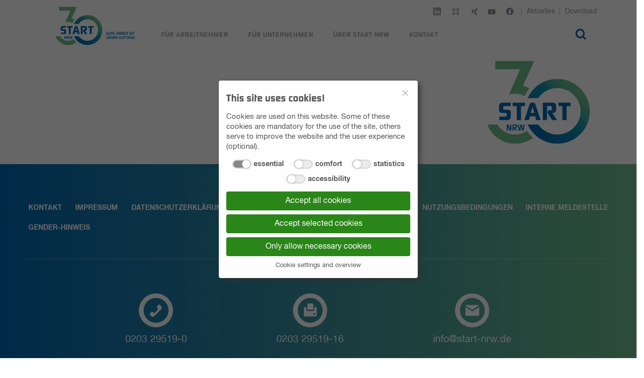

--- FILE ---
content_type: text/html; charset=utf-8
request_url: https://www.start-nrw.de/fuer-arbeitnehmer/jobsuche/stellenanzeigen_detailsi.php?juq=ZPWh6vUf8EdX3dA0DHEA2AAAANU
body_size: 55835
content:
<!DOCTYPE html>
<html>
<head><meta name="DC.Generator" content="this content is managed by PANSITE (TM)" />
<meta name="viewport" content="width=device-width, initial-scale=1" />
<meta name="robots" content="index,follow" />
<meta name="uniqueid" content="274" />
			<meta property="og:title" content="" />
			<meta property="og:image" content="" />
			<meta property="og:description" content="" />
			<meta property="og:url" content="https://www.start-nrw.de/fuer-arbeitnehmer/jobsuche/stellenanzeigen_detailsi.php?juq=ZPWh6vUf8EdX3dA0DHEA2AAAANU" />
			<meta property="og:type" content="website" />
			<meta name="msapplication-TileColor" content="#da532c" />
<meta name="theme-color" content="#ffffff" /><script src="/0_technik/js/jquery.min.js"></script>
<link rel="icon" type="image/png" sizes="16x16" href="/16x16.png">
<link rel="icon" type="image/png" sizes="32x32" href="/32x32.png">
<link rel="icon" type="image/png" sizes="48x48" href="/48x48.png">
<link rel="icon" type="image/png" sizes="64x64" href="/64x64.png">
<link rel="icon" type="image/png" sizes="72x72" href="/72x72.png">
<link rel="stylesheet" href="/0_technik/css/MyFontsWebfontsKit.css">
<link rel="stylesheet" href="/0_technik/bootstrap/css/bootstrap.min.css">
<link rel="stylesheet" href="/0_technik/css/webslidemenu.css">
<link rel="stylesheet" href="/0_technik/css/main.css">
<link rel="stylesheet" href="/0_technik/css/cookieOptIn.css">
<link rel="stylesheet" href="/0_technik/css/swiper-bundle.min.css"><link rel="apple-touch-icon" sizes="180x180" href="#">
<link rel="icon" type="image/png" sizes="32x32" href="#">
<link rel="icon" type="image/png" sizes="16x16" href="#">

<link rel="mask-icon" href="#" color="#5bbad5">
 
<link rel="stylesheet" href="/0_technik/css/MyFontsWebfontsKit.css">
<link rel="stylesheet" href="/0_technik/bootstrap/css/bootstrap.min.css">
<link rel="stylesheet" href="/0_technik/css/webslidemenu.css">
<link rel="stylesheet" href="/0_technik/css/main.css">
<link rel="stylesheet" href="/0_technik/css/fileUploadArea.css">
<title>Stellenanzeigen DetailsI</title>
</head>
<body class="jobsuchedetail"><div id="containerR">
<div class="row navigation navbar navbar-default navbar-fixed-top container header">
<div id="header" class="container">
<!-- nxid="0" -->
 <div class="wsmobileheader clearfix">

<form class="topmenuSearch">
	<button type="button" class="btnSearch" data-toggle="modal" data-target="#myModalSearch"> 
		<img alt="Suche" id="btnStartSearch" src="/0_technik/img/lupe.png"  />
	</button>
</form>

    <a id="wsnavtoggle" class="wsanimated-arrow"><span></span></a>
    <span class="smllogo"><a href="/index.php"><img class="img-responsive" alt="START NRW" src="/0_technik/img/Start-NRW_30.svg"></a></span>
  </div>
  <div class="headtoppart clearfix">
    <div class="headerwp clearfix">
    </div>
  </div>
<div class="headerfull">
 <div class="wsmain clearfix">
   <div class="smllogo logoWrapper"><a href="/index.php"><img class="img-responsive" alt="START NRW" src="/0_technik/img/Start-NRW.svg"></a></div>
    <div class="wsmenu clearfix">
     <ul class="wsmenu-list">

<li aria-haspopup="true"><a href="/fuer-arbeitnehmer/index.php" class="navtext"><span class="ebene1">F&uuml;r ARBEITNEHMER</span></a>
 <div class="wsshoptabing wtsdepartmentmenu clearfix">
  <div class="wsshopwp clearfix">
   <ul class="wstabitem clearfix">

<li  class="wsshoplink-active"><a href="/fuer-arbeitnehmer/fuer-arbeitnehmer.php">Kommen Sie zu START NRW</a>
 <div class="wstitemright clearfix mobilenix">
  <div class="container-fluid">
   <div class="row">
     <div class="col-lg-6 col-md-6 clearfix"><a href="/fuer-arbeitnehmer/fuer-arbeitnehmer.php" class="wstmegamenucolr">
                        <picture>
                            <source media="(max-width:991px)" 
                                    sizes="1px"
                                    srcset="[data-uri] 1w"/>
                            <source media="(min-width: 992px)" 
                                    srcset="/images/fuer-arbeitnehmer1x_742.jpg 1x, /images/fuer-arbeitnehmer2x_743.jpg 2x"/>
                            <img class="img-responsive navigation" src="/images/fuer-arbeitnehmer1x_742.jpg" alt="Kommen Sie zu START NRW"/>
                        </picture>
	</a></div>
      <div class="col-lg-6 col-md-6 clearfix">
       <div class="wstheading clearfix rotorange navtitel">Kommen Sie zu START NRW</div>
	<div class="short">Wir bringen Sie in gute Arbeit. Denn wir sind &uuml;berzeugt davon, dass jeder Einzelne gro&szlig;es Potenzial besitzt, das es zu wecken und richtig einzusetzen gilt.</div>
        <div class="navlink"><a class="rotorangea" href="/fuer-arbeitnehmer/fuer-arbeitnehmer.php" class="wstmegamenucolr" target="_self">mehr</a></div>
      </div>
  </div>
  </div>
 </div>
</li>

<li  class="wsshoplink-"><a href="/fuer-arbeitnehmer/jobsuche/Stellenanzeigen.php">Jobsuche</a>
 <div class="wstitemright clearfix mobilenix">
  <div class="container-fluid">
   <div class="row">
     <div class="col-lg-6 col-md-6 clearfix"><a href="/fuer-arbeitnehmer/jobsuche/Stellenanzeigen.php" class="wstmegamenucolr">
                        <picture>
                            <source media="(max-width:991px)" 
                                    sizes="1px"
                                    srcset="[data-uri] 1w"/>
                            <source media="(min-width: 992px)" 
                                    srcset="/images/Jobsuche1x_744.jpg 1x, /images/Jobsuche2x_745.jpg 2x"/>
                            <img class="img-responsive navigation" src="/images/Jobsuche1x_744.jpg" alt="Jobsuche"/>
                        </picture>
	</a></div>
      <div class="col-lg-6 col-md-6 clearfix">
       <div class="wstheading clearfix blaugruen navtitel">Hier finden Sie gute Arbeit</div>
	<div class="short">Sie suchen einen Job, der zu Ihnen passt? Dann sind Sie hier genau richtig. Wir sind in vielen Branchen aktiv und bieten Arbeitspl&auml;tze in Industrie und Handwerk, bis hin zum Dienstleistungsbereich.</div>
        <div class="navlink"><a class="blaugruena" href="/fuer-arbeitnehmer/jobsuche/Stellenanzeigen.php" class="wstmegamenucolr" target="_self">mehr</a></div>
      </div>
  </div>
  </div>
 </div>
</li>

<li  class="wsshoplink-"><a href="/fuer-arbeitnehmer/initiativbewerbung.php">Initiativbewerbung</a>
 <div class="wstitemright clearfix mobilenix">
  <div class="container-fluid">
   <div class="row">
     <div class="col-lg-6 col-md-6 clearfix"><a href="/fuer-arbeitnehmer/initiativbewerbung.php" class="wstmegamenucolr">
                        <picture>
                            <source media="(max-width:991px)" 
                                    sizes="1px"
                                    srcset="[data-uri] 1w"/>
                            <source media="(min-width: 992px)" 
                                    srcset="/images/Initiativbewerbung1x_746.jpg 1x, /images/Initiativbewerbung2x_747.jpg 2x"/>
                            <img class="img-responsive navigation" src="/images/Initiativbewerbung1x_746.jpg" alt="Initiativbewerbung"/>
                        </picture>
	</a></div>
      <div class="col-lg-6 col-md-6 clearfix">
       <div class="wstheading clearfix lilaorange navtitel">Initiativbewerbung</div>
	<div class="short">Sie haben bei unseren aktuellen Stellenanzeigen keinen passenden Job f&uuml;r sich gefunden? </div>
        <div class="navlink"><a class="lilaorangea" href="/fuer-arbeitnehmer/initiativbewerbung.php" class="wstmegamenucolr" target="_self">mehr</a></div>
      </div>
  </div>
  </div>
 </div>
</li>

<li  class="wsshoplink-"><a href="/fuer-arbeitnehmer/beschaeftigtentransfer.php">Besch&auml;ftigtentransfer</a>
 <div class="wstitemright clearfix mobilenix">
  <div class="container-fluid">
   <div class="row">
     <div class="col-lg-6 col-md-6 clearfix"><a href="/fuer-arbeitnehmer/beschaeftigtentransfer.php" class="wstmegamenucolr">
                        <picture>
                            <source media="(max-width:991px)" 
                                    sizes="1px"
                                    srcset="[data-uri] 1w"/>
                            <source media="(min-width: 992px)" 
                                    srcset="/images/Beschaeftigtentransfer1x_752.jpg 1x, /images/Beschaeftigtentransfer2x_753.jpg 2x"/>
                            <img class="img-responsive navigation" src="/images/Beschaeftigtentransfer1x_752.jpg" alt="Besch&auml;ftigtentransfer"/>
                        </picture>
	</a></div>
      <div class="col-lg-6 col-md-6 clearfix">
       <div class="wstheading clearfix blaugruen navtitel">Besch&auml;ftigtentransfer</div>
	<div class="short">Sind Sie vom Verlust Ihres Arbeitsplatzes betroffen? Hat Ihr Arbeitgeber Ihnen angeboten, Sie bei der beruflichen Neuorientierung zu unterst&uuml;tzen? Dann k&ouml;nnen wir Ihnen mit unseren Angeboten helfen.</div>
        <div class="navlink"><a class="blaugruena" href="/fuer-arbeitnehmer/beschaeftigtentransfer.php" class="wstmegamenucolr" target="_self">mehr</a></div>
      </div>
  </div>
  </div>
 </div>
</li>

<li  class="wsshoplink-"><a href="/fuer-arbeitnehmer/warum-START-NRW.php">Warum START NRW?</a>
 <div class="wstitemright clearfix mobilenix">
  <div class="container-fluid">
   <div class="row">
     <div class="col-lg-6 col-md-6 clearfix"><a href="/fuer-arbeitnehmer/warum-START-NRW.php" class="wstmegamenucolr">
                        <picture>
                            <source media="(max-width:991px)" 
                                    sizes="1px"
                                    srcset="[data-uri] 1w"/>
                            <source media="(min-width: 992px)" 
                                    srcset="/images/warum-start-nrw1x_750.jpg 1x, /images/warum-start-nrw2x_751.jpg 2x"/>
                            <img class="img-responsive navigation" src="/images/warum-start-nrw1x_750.jpg" alt="Warum START NRW"/>
                        </picture>
	</a></div>
      <div class="col-lg-6 col-md-6 clearfix">
       <div class="wstheading clearfix lilaorange navtitel">Warum START NRW</div>
	<div class="short">Weil wir jeden Tag mit Leidenschaft f&uuml;r unser Ziel arbeiten, m&ouml;glichst viele Menschen in dauerhafte Besch&auml;ftigung zu bringen und ihre soziale Sicherheit zu erh&ouml;hen - auch Sie. Denn gute Arbeit ist unser Auftrag. </div>
        <div class="navlink"><a class="lilaorangea" href="/fuer-arbeitnehmer/warum-START-NRW.php" class="wstmegamenucolr" target="_self">mehr</a></div>
      </div>
  </div>
  </div>
 </div>
</li>

<li  class="wsshoplink-"><a href="/fuer-arbeitnehmer/vorteile-fuer-arbeitnehmer.php">Vorteile f&uuml;r Arbeitnehmer</a>
 <div class="wstitemright clearfix mobilenix">
  <div class="container-fluid">
   <div class="row">
     <div class="col-lg-6 col-md-6 clearfix"><a href="/fuer-arbeitnehmer/vorteile-fuer-arbeitnehmer.php" class="wstmegamenucolr">
                        <picture>
                            <source media="(max-width:991px)" 
                                    sizes="1px"
                                    srcset="[data-uri] 1w"/>
                            <source media="(min-width: 992px)" 
                                    srcset="/images/Vorteile-fuer-Arbeitnehmer1x_754.jpg 1x, /images/Vorteile-fuer-Arbeitnehmer2x_755.jpg 2x"/>
                            <img class="img-responsive navigation" src="/images/Vorteile-fuer-Arbeitnehmer1x_754.jpg" alt="Vorteile f&uuml;r Arbeitnehmer"/>
                        </picture>
	</a></div>
      <div class="col-lg-6 col-md-6 clearfix">
       <div class="wstheading clearfix rotorange navtitel">Vorteile f&uuml;r Arbeitnehmer</div>
	<div class="short">Von Qualifizierung &uuml;ber Arbeits- und Gesundheitsschutz bis Gesundheitsf&ouml;rderung: Wir machen Sie f&uuml;r Ihren neuen Arbeitsplatz fit - und sorgen daf&uuml;r, dass Sie hier auch lange fit bleiben.</div>
        <div class="navlink"><a class="rotorangea" href="/fuer-arbeitnehmer/vorteile-fuer-arbeitnehmer.php" class="wstmegamenucolr" target="_self">mehr</a></div>
      </div>
  </div>
  </div>
 </div>
</li>

   </ul>
  </div>
 </div>
</li>

<li aria-haspopup="true"><a href="/fuer-unternehmen/index.php" class="navtext"><span class="ebene1">F&Uuml;R UNTERNEHMEN</span></a>
 <div class="wsshoptabing wtsdepartmentmenu clearfix">
  <div class="wsshopwp clearfix">
   <ul class="wstabitem clearfix">

<li  class="wsshoplink-active"><a href="/fuer-unternehmen/unsere-loesungen-fuer-unternehmen.php">Unsere L&ouml;sungen</a>
 <div class="wstitemright clearfix mobilenix">
  <div class="container-fluid">
   <div class="row">
     <div class="col-lg-6 col-md-6 clearfix"><a href="/fuer-unternehmen/unsere-loesungen-fuer-unternehmen.php" class="wstmegamenucolr">
                        <picture>
                            <source media="(max-width:991px)" 
                                    sizes="1px"
                                    srcset="[data-uri] 1w"/>
                            <source media="(min-width: 992px)" 
                                    srcset="/images/fuer-arbeitnehmer1x_762.jpg 1x, /images/fuer-arbeitnehmer2x_763.jpg 2x"/>
                            <img class="img-responsive navigation" src="/images/fuer-arbeitnehmer1x_762.jpg" alt="Unsere L&ouml;sungen"/>
                        </picture>
	</a></div>
      <div class="col-lg-6 col-md-6 clearfix">
       <div class="wstheading clearfix rotorange navtitel">Unsere L&ouml;sungen f&uuml;r Unternehmen</div>
	<div class="short">Wir bieten Ihnen umfangreiche Personaldienstleistungen und mehr.</div>
        <div class="navlink"><a class="rotorangea" href="/fuer-unternehmen/unsere-loesungen-fuer-unternehmen.php" class="wstmegamenucolr" target="_self">mehr</a></div>
      </div>
  </div>
  </div>
 </div>
</li>

<li  class="wsshoplink-"><a href="/fuer-unternehmen/personalsuche.php">Personalsuche</a>
 <div class="wstitemright clearfix mobilenix">
  <div class="container-fluid">
   <div class="row">
     <div class="col-lg-6 col-md-6 clearfix"><a href="/fuer-unternehmen/personalsuche.php" class="wstmegamenucolr">
                        <picture>
                            <source media="(max-width:991px)" 
                                    sizes="1px"
                                    srcset="[data-uri] 1w"/>
                            <source media="(min-width: 992px)" 
                                    srcset="/images/personalsuche1x_756.jpg 1x, /images/personalsuche2x_757.jpg 2x"/>
                            <img class="img-responsive navigation" src="/images/personalsuche1x_756.jpg" alt="Personalsuche"/>
                        </picture>
	</a></div>
      <div class="col-lg-6 col-md-6 clearfix">
       <div class="wstheading clearfix blaugruen navtitel">Immer genau das Personal, das perfekt zu Ihnen passt.</div>
	<div class="short">Ob Zeitarbeit oder Personalvermittlung: Wir verbinden Sie mit den richtigen Menschen und unterst&uuml;tzen Sie mit umfassender Betreuung und passgenauer Qualifizierung. </div>
        <div class="navlink"><a class="blaugruena" href="/fuer-unternehmen/personalsuche.php" class="wstmegamenucolr" target="_self">mehr</a></div>
      </div>
  </div>
  </div>
 </div>
</li>

<li  class="wsshoplink-"><a href="/fuer-unternehmen/partnerschaftliche-ausbildung.php">Partnerschaftliche<br>Ausbildung</a>
 <div class="wstitemright clearfix mobilenix">
  <div class="container-fluid">
   <div class="row">
     <div class="col-lg-6 col-md-6 clearfix"><a href="/fuer-unternehmen/partnerschaftliche-ausbildung.php" class="wstmegamenucolr">
                        <picture>
                            <source media="(max-width:991px)" 
                                    sizes="1px"
                                    srcset="[data-uri] 1w"/>
                            <source media="(min-width: 992px)" 
                                    srcset="/images/Partnerschaftliche-Ausbildung1x_748.jpg 1x, /images/Partnerschaftliche-Ausbildung2x_749.jpg 2x"/>
                            <img class="img-responsive navigation" src="/images/Partnerschaftliche-Ausbildung1x_748.jpg" alt="Partnerschaftliche Ausbildung schafft Fachkr&auml;fte"/>
                        </picture>
	</a></div>
      <div class="col-lg-6 col-md-6 clearfix">
       <div class="wstheading clearfix lilaorange navtitel">Partnerschaftliche Ausbildung schafft Fachkr&auml;fte</div>
	<div class="short">Wir unterst&uuml;tzen Sie bei der Schaffung neuer Ausbildungspl&auml;tze: Und das sowohl organisatorisch als auch finanziell. </div>
        <div class="navlink"><a class="lilaorangea" href="/fuer-unternehmen/partnerschaftliche-ausbildung.php" class="wstmegamenucolr" target="_self">mehr</a></div>
      </div>
  </div>
  </div>
 </div>
</li>

<li  class="wsshoplink-"><a href="/fuer-unternehmen/beschaeftigtentransfer.php">Besch&auml;ftigtentransfer</a>
 <div class="wstitemright clearfix mobilenix">
  <div class="container-fluid">
   <div class="row">
     <div class="col-lg-6 col-md-6 clearfix"><a href="/fuer-unternehmen/beschaeftigtentransfer.php" class="wstmegamenucolr">
                        <picture>
                            <source media="(max-width:991px)" 
                                    sizes="1px"
                                    srcset="[data-uri] 1w"/>
                            <source media="(min-width: 992px)" 
                                    srcset="/images/Beschaeftigtentransfer1x_752.jpg 1x, /images/Beschaeftigtentransfer2x_753.jpg 2x"/>
                            <img class="img-responsive navigation" src="/images/Beschaeftigtentransfer1x_752.jpg" alt="Besch&auml;ftigtentransfer Ausbildung"/>
                        </picture>
	</a></div>
      <div class="col-lg-6 col-md-6 clearfix">
       <div class="wstheading clearfix rotorange navtitel">Besch&auml;ftigtentransfer</div>
	<div class="short">Wir vertreten die Interessen von Arbeitgebern und Besch&auml;ftigten und bieten Ihnen drei sozialvertr&auml;gliche M&ouml;glichkeiten bei notwendigem Personalabbau.</div>
        <div class="navlink"><a class="rotorangea" href="/fuer-unternehmen/beschaeftigtentransfer.php" class="wstmegamenucolr" target="_self">mehr</a></div>
      </div>
  </div>
  </div>
 </div>
</li>

<li  class="wsshoplink-"><a href="/fuer-unternehmen/on-site-management.php">On-Site-Management</a>
 <div class="wstitemright clearfix mobilenix">
  <div class="container-fluid">
   <div class="row">
     <div class="col-lg-6 col-md-6 clearfix"><a href="/fuer-unternehmen/on-site-management.php" class="wstmegamenucolr">
                        <picture>
                            <source media="(max-width:991px)" 
                                    sizes="1px"
                                    srcset="[data-uri] 1w"/>
                            <source media="(min-width: 992px)" 
                                    srcset="/images/ON-SITE-MANAGEMENT1x_758.jpg 1x, /images/ON-SITE-MANAGEMENT2x_759.jpg 2x"/>
                            <img class="img-responsive navigation" src="/images/ON-SITE-MANAGEMENT1x_758.jpg" alt="On-Site-Management Ausbildung"/>
                        </picture>
	</a></div>
      <div class="col-lg-6 col-md-6 clearfix">
       <div class="wstheading clearfix blaugruen navtitel">Flexibel und effizient: unser On-Site-Management</div>
	<div class="short">Als zentraler Ansprechpartner f&uuml;r alle Personaldienstleistungen stehen wir unseren Kunden auch immer direkt vor Ort zur Verf&uuml;gung. </div>
        <div class="navlink"><a class="blaugruena" href="/fuer-unternehmen/on-site-management.php" class="wstmegamenucolr" target="_self">mehr</a></div>
      </div>
  </div>
  </div>
 </div>
</li>

<li  class="wsshoplink-"><a href="/fuer-unternehmen/vorteile-fuer-arbeitgeber.php">Vorteile f&uuml;r Arbeitgeber</a>
 <div class="wstitemright clearfix mobilenix">
  <div class="container-fluid">
   <div class="row">
     <div class="col-lg-6 col-md-6 clearfix"><a href="/fuer-unternehmen/vorteile-fuer-arbeitgeber.php" class="wstmegamenucolr">
                        <picture>
                            <source media="(max-width:991px)" 
                                    sizes="1px"
                                    srcset="[data-uri] 1w"/>
                            <source media="(min-width: 992px)" 
                                    srcset="/images/Vorteile-fuer-arbeitgeber1x_760.jpg 1x, /images/Vorteile-fuer-arbeitgeber2x_761.jpg 2x"/>
                            <img class="img-responsive navigation" src="/images/Vorteile-fuer-arbeitgeber1x_760.jpg" alt="Vorteile f&uuml;r Arbeitgeber"/>
                        </picture>
	</a></div>
      <div class="col-lg-6 col-md-6 clearfix">
       <div class="wstheading clearfix lilaorange navtitel">Vorteile f&uuml;r Arbeitgeber</div>
	<div class="short">Ob Arbeits- und Gesundheitsschutz, Gesundheitsf&ouml;rderung oder Qualit&auml;tsmanagement - wir tun alles daf&uuml;r, die Besch&auml;ftigungsf&auml;higkeit unserer Mitarbeiterinnen und Mitarbeiter zu f&ouml;rdern sowie die Qualit&auml;t unserer Dienstleistungen kontinuierlich zu verbessern.</div>
        <div class="navlink"><a class="lilaorangea" href="/fuer-unternehmen/vorteile-fuer-arbeitgeber.php" class="wstmegamenucolr" target="_self">mehr</a></div>
      </div>
  </div>
  </div>
 </div>
</li>

   </ul>
  </div>
 </div>
</li>

<li aria-haspopup="true"><a href="/ueber-start-nrw/index.php" class="navtext"><span class="ebene1">&Uuml;BER START NRW</span></a>
 <div class="wsshoptabing wtsdepartmentmenu clearfix">
  <div class="wsshopwp clearfix">
   <ul class="wstabitem clearfix">

<li  class="wsshoplink-active"><a href="/ueber-start-nrw/leitbild.php">Leitbild</a>
 <div class="wstitemright clearfix mobilenix">
  <div class="container-fluid">
   <div class="row">
     <div class="col-lg-6 col-md-6 clearfix"><a href="/ueber-start-nrw/leitbild.php" class="wstmegamenucolr">
                        <picture>
                            <source media="(max-width:991px)" 
                                    sizes="1px"
                                    srcset="[data-uri] 1w"/>
                            <source media="(min-width: 992px)" 
                                    srcset="/images/leitbild1x_n_1889.jpg 1x, /images/leitbild2x_n_1890.jpg 2x"/>
                            <img class="img-responsive navigation" src="/images/leitbild1x_n_1889.jpg" alt="Gute Arbeit ist unser Auftrag"/>
                        </picture>
	</a></div>
      <div class="col-lg-6 col-md-6 clearfix">
       <div class="wstheading clearfix rotorange navtitel">Gute Arbeit ist unser Auftrag</div>
	<div class="short">Wir sind die, die alles daf&uuml;r tun, Menschen in dauerhafte Besch&auml;ftigung zu bringen. </div>
        <div class="navlink"><a class="rotorangea" href="/ueber-start-nrw/leitbild.php" class="wstmegamenucolr" target="_self">mehr</a></div>
      </div>
  </div>
  </div>
 </div>
</li>

<li  class="wsshoplink-"><a href="/ueber-start-nrw/unser-engagement.php">Unser Engagement</a>
 <div class="wstitemright clearfix mobilenix">
  <div class="container-fluid">
   <div class="row">
     <div class="col-lg-6 col-md-6 clearfix"><a href="/ueber-start-nrw/unser-engagement.php" class="wstmegamenucolr">
                        <picture>
                            <source media="(max-width:991px)" 
                                    sizes="1px"
                                    srcset="[data-uri] 1w"/>
                            <source media="(min-width: 992px)" 
                                    srcset="/images/engagement1x_766.jpg 1x, /images/engagement2x_767.jpg 2x"/>
                            <img class="img-responsive navigation" src="/images/engagement1x_766.jpg" alt="Wir nehmen unseren gesellschaftlichen Auftrag ernst"/>
                        </picture>
	</a></div>
      <div class="col-lg-6 col-md-6 clearfix">
       <div class="wstheading clearfix blaugruen navtitel">Wir nehmen unseren gesellschaftlichen Auftrag ernst</div>
	<div class="short">Das, was wir tun, hat Bestand und Substanz und orientiert sich am Arbeitsmarkt von morgen.</div>
        <div class="navlink"><a class="blaugruena" href="/ueber-start-nrw/unser-engagement.php" class="wstmegamenucolr" target="_self">mehr</a></div>
      </div>
  </div>
  </div>
 </div>
</li>

<li  class="wsshoplink-"><a href="/ueber-start-nrw/organisation.php">Organisation</a>
 <div class="wstitemright clearfix mobilenix">
  <div class="container-fluid">
   <div class="row">
     <div class="col-lg-6 col-md-6 clearfix"><a href="/ueber-start-nrw/organisation.php" class="wstmegamenucolr">
                        <picture>
                            <source media="(max-width:991px)" 
                                    sizes="1px"
                                    srcset="[data-uri] 1w"/>
                            <source media="(min-width: 992px)" 
                                    srcset="/images/ON-SITE-MANAGEMENT1x_758.jpg 1x, /images/ON-SITE-MANAGEMENT2x_759.jpg 2x"/>
                            <img class="img-responsive navigation" src="/images/ON-SITE-MANAGEMENT1x_758.jpg" alt="Organisation"/>
                        </picture>
	</a></div>
      <div class="col-lg-6 col-md-6 clearfix">
       <div class="wstheading clearfix lilaorange navtitel">Organisation</div>
	<div class="short">Wir sind fl&auml;chendeckend in NRW vertreten. F&uuml;r unsere Kunden und f&uuml;r unseren arbeitsmarktpolitischen Auftrag, Arbeit suchende Menschen in dauerhafte Besch&auml;ftigung zu bringen.</div>
        <div class="navlink"><a class="lilaorangea" href="/ueber-start-nrw/organisation.php" class="wstmegamenucolr" target="_self">mehr</a></div>
      </div>
  </div>
  </div>
 </div>
</li>

<li  class="wsshoplink-"><a href="/ueber-start-nrw/interessenvertretung.php">Betriebsrat und SBV</a>
 <div class="wstitemright clearfix mobilenix">
  <div class="container-fluid">
   <div class="row">
     <div class="col-lg-6 col-md-6 clearfix"><a href="/ueber-start-nrw/interessenvertretung.php" class="wstmegamenucolr">
                        <picture>
                            <source media="(max-width:991px)" 
                                    sizes="1px"
                                    srcset="[data-uri] 1w"/>
                            <source media="(min-width: 992px)" 
                                    srcset="/images/interessenvertretung1x_768.jpg 1x, /images/interessenvertretung2x_769.jpg 2x"/>
                            <img class="img-responsive navigation" src="/images/interessenvertretung1x_768.jpg" alt="Interessenvertretungen"/>
                        </picture>
	</a></div>
      <div class="col-lg-6 col-md-6 clearfix">
       <div class="wstheading clearfix rotorange navtitel">Interessenvertretungen</div>
	<div class="short">Bei START NRW setzen wir uns stets in besonderer Weise f&uuml;r unsere Mitarbeiterinnen und Mitarbeiter ein. F&uuml;r unsere Zeitarbeitskr&auml;fte ebenso wie f&uuml;r intern Besch&auml;ftigte.</div>
        <div class="navlink"><a class="rotorangea" href="/ueber-start-nrw/interessenvertretung.php" class="wstmegamenucolr" target="_self">mehr</a></div>
      </div>
  </div>
  </div>
 </div>
</li>

<li  class="wsshoplink-"><a href="/ueber-start-nrw/karriere-intern.php">Karriere intern</a>
 <div class="wstitemright clearfix mobilenix">
  <div class="container-fluid">
   <div class="row">
     <div class="col-lg-6 col-md-6 clearfix"><a href="/ueber-start-nrw/karriere-intern.php" class="wstmegamenucolr">
                        <picture>
                            <source media="(max-width:991px)" 
                                    sizes="1px"
                                    srcset="[data-uri] 1w"/>
                            <source media="(min-width: 992px)" 
                                    srcset="/images/karriere-intern1x_770.jpg 1x, /images/karriere-intern2x_771.jpg 2x"/>
                            <img class="img-responsive navigation" src="/images/karriere-intern1x_770.jpg" alt="Karriere bei START NRW"/>
                        </picture>
	</a></div>
      <div class="col-lg-6 col-md-6 clearfix">
       <div class="wstheading clearfix blaugruen navtitel">Karriere bei START NRW</div>
	<div class="short">Uns alle verbindet unser gemeinsamer Auftrag, Menschen in dauerhafte Besch&auml;ftigung zu bringen. Wenn auch Sie daran mitarbeiten m&ouml;chten, laden wir Sie herzlich ein, sich bei uns zu bewerben.</div>
        <div class="navlink"><a class="blaugruena" href="/ueber-start-nrw/karriere-intern.php" class="wstmegamenucolr" target="_self">mehr</a></div>
      </div>
  </div>
  </div>
 </div>
</li>

<li  class="wsshoplink-"><a href="/fuer-arbeitnehmer/jobsuche/bewerbung-intern.php">Bewerbung intern</a>
 <div class="wstitemright clearfix mobilenix">
  <div class="container-fluid">
   <div class="row">
     <div class="col-lg-6 col-md-6 clearfix"><a href="/fuer-arbeitnehmer/jobsuche/bewerbung-intern.php" class="wstmegamenucolr">
                        <picture>
                            <source media="(max-width:991px)" 
                                    sizes="1px"
                                    srcset="[data-uri] 1w"/>
                            <source media="(min-width: 992px)" 
                                    srcset="/images/karriere-intern1x_770.jpg 1x, /images/karriere-intern2x_771.jpg 2x"/>
                            <img class="img-responsive navigation" src="/images/karriere-intern1x_770.jpg" alt="Bewerbung intern"/>
                        </picture>
	</a></div>
      <div class="col-lg-6 col-md-6 clearfix">
       <div class="wstheading clearfix lilaorange navtitel">Bewerbung intern</div>
	<div class="short">Uns alle verbindet unser gemeinsamer Auftrag, Menschen in dauerhafte Besch&auml;ftigung zu bringen. Wenn auch du daran mitarbeiten m&ouml;chtest, laden wir dich herzlich ein, sich bei uns zu bewerben.</div>
        <div class="navlink"><a class="lilaorangea" href="/fuer-arbeitnehmer/jobsuche/bewerbung-intern.php" class="wstmegamenucolr" target="_self">mehr</a></div>
      </div>
  </div>
  </div>
 </div>
</li>

<li  class="wsshoplink-"><a href="/ueber-start-nrw/referenzen.php">Referenzen</a>
 <div class="wstitemright clearfix mobilenix">
  <div class="container-fluid">
   <div class="row">
     <div class="col-lg-6 col-md-6 clearfix"><a href="/ueber-start-nrw/referenzen.php" class="wstmegamenucolr">
                        <picture>
                            <source media="(max-width:991px)" 
                                    sizes="1px"
                                    srcset="[data-uri] 1w"/>
                            <source media="(min-width: 992px)" 
                                    srcset="/images/Referenzen1x_n_1891.jpg 1x, /images/Referenzen2x_n_1892.jpg 2x"/>
                            <img class="img-responsive navigation" src="/images/Referenzen1x_n_1891.jpg" alt="Referenzen"/>
                        </picture>
	</a></div>
      <div class="col-lg-6 col-md-6 clearfix">
       <div class="wstheading clearfix rotorange navtitel">Referenzen</div>
	<div class="short">Mit unseren vielf&auml;ltigen Personaldienstleistungen sind wir f&uuml;r Unternehmen aus den unterschiedlichsten Branchen in ganz NRW t&auml;tig - von Industrie und Handwerk bis hin zum Dienstleistungssektor.</div>
        <div class="navlink"><a class="rotorangea" href="/ueber-start-nrw/referenzen.php" class="wstmegamenucolr" target="_self">mehr</a></div>
      </div>
  </div>
  </div>
 </div>
</li>

<li  class="wsshoplink-"><a href="/ueber-start-nrw/zertifikate-auszeichnungen.php">Zertifikate &<br>Auszeichnungen</a>
 <div class="wstitemright clearfix mobilenix">
  <div class="container-fluid">
   <div class="row">
     <div class="col-lg-6 col-md-6 clearfix"><a href="/ueber-start-nrw/zertifikate-auszeichnungen.php" class="wstmegamenucolr">
                        <picture>
                            <source media="(max-width:991px)" 
                                    sizes="1px"
                                    srcset="[data-uri] 1w"/>
                            <source media="(min-width: 992px)" 
                                    srcset="/images/Zertifikate1x_n_1893.jpg 1x, /images/Zertifikate2x_n_1894.jpg 2x"/>
                            <img class="img-responsive navigation" src="/images/Zertifikate1x_n_1893.jpg" alt="Zertifikate & Auszeichnungen"/>
                        </picture>
	</a></div>
      <div class="col-lg-6 col-md-6 clearfix">
       <div class="wstheading clearfix blaugruen navtitel">Zertifikate & Auszeichnungen</div>
	<div class="short">Wir arbeiten mit Leidenschaft f&uuml;r unseren arbeitsmarktpolitischen Auftrag. Deshalb freut es uns umso mehr, dass wir f&uuml;r unsere Arbeit bereits mehrfach ausgezeichnet wurden.</div>
        <div class="navlink"><a class="blaugruena" href="/ueber-start-nrw/zertifikate-auszeichnungen.php" class="wstmegamenucolr" target="_self">mehr</a></div>
      </div>
  </div>
  </div>
 </div>
</li>

   </ul>
  </div>
 </div>
</li>

<li aria-haspopup="true"><a href="/kontakt/index.php" class="navtext"><span class="ebene1">KONTAKT</span></a>
 <div class="wsshoptabing wtsdepartmentmenu clearfix">
  <div class="wsshopwp clearfix">
   <ul class="wstabitem clearfix">

<li  class="wsshoplink-active"><a href="/kontakt/kontakt-formular.php">Kontaktformular</a>
 <div class="wstitemright clearfix mobilenix">
  <div class="container-fluid">
   <div class="row">
     <div class="col-lg-6 col-md-6 clearfix"><a href="/kontakt/kontakt-formular.php" class="wstmegamenucolr">
                        <picture>
                            <source media="(max-width:991px)" 
                                    sizes="1px"
                                    srcset="[data-uri] 1w"/>
                            <source media="(min-width: 992px)" 
                                    srcset="/images/kontaktk_803.jpg 1x, /images/kontaktk2_802.jpg 2x"/>
                            <img class="img-responsive navigation" src="/images/kontaktk_803.jpg" alt="Kontaktformular"/>
                        </picture>
	</a></div>
      <div class="col-lg-6 col-md-6 clearfix">
       <div class="wstheading clearfix rotorange navtitel">Kontaktformular</div>
	<div class="short">Hier haben Sie die M&ouml;glichkeit, sich mit Ihrem Anliegen direkt an uns zu wenden. Wir setzen uns dann umgehend mit Ihnen in Verbindung.</div>
        <div class="navlink"><a class="rotorangea" href="/kontakt/kontakt-formular.php" class="wstmegamenucolr" target="_self">mehr</a></div>
      </div>
  </div>
  </div>
 </div>
</li>

<li  class="wsshoplink-"><a href="/kontakt/Unternehmenszentrale.php">Unternehmenszentrale </a>
 <div class="wstitemright clearfix mobilenix">
  <div class="container-fluid">
   <div class="row">
     <div class="col-lg-6 col-md-6 clearfix"><a href="/kontakt/Unternehmenszentrale.php" class="wstmegamenucolr">
                        <picture>
                            <source media="(max-width:991px)" 
                                    sizes="1px"
                                    srcset="[data-uri] 1w"/>
                            <source media="(min-width: 992px)" 
                                    srcset="/images/team_2974.jpg 1x, /images/team_2973.jpg 2x"/>
                            <img class="img-responsive navigation" src="/images/team_2974.jpg" alt="Unternehmenszentrale "/>
                        </picture>
	</a></div>
      <div class="col-lg-6 col-md-6 clearfix">
       <div class="wstheading clearfix lilaorange navtitel">unternehmenszentrale </div>
	<div class="short">UNSERE UNTERNEHMENSZENTRALE </div>
        <div class="navlink"><a class="lilaorangea" href="/kontakt/Unternehmenszentrale.php" class="wstmegamenucolr" target="_self">mehr</a></div>
      </div>
  </div>
  </div>
 </div>
</li>

<li  class="wsshoplink-"><a href="/kontakt/standortsuche.php">Standortnetz</a>
 <div class="wstitemright clearfix mobilenix">
  <div class="container-fluid">
   <div class="row">
     <div class="col-lg-6 col-md-6 clearfix"><a href="/kontakt/standortsuche.php" class="wstmegamenucolr">
                        <picture>
                            <source media="(max-width:991px)" 
                                    sizes="1px"
                                    srcset="[data-uri] 1w"/>
                            <source media="(min-width: 992px)" 
                                    srcset="/images/Niederlassungs-Karte_05-2021_auf-HG_quer_2000px_neu_2997.png 1x, /images/Niederlassungs-Karte_05-2021_auf-HG_quer_2000px_neu_2996.png 2x"/>
                            <img class="img-responsive navigation" src="/images/Niederlassungs-Karte_05-2021_auf-HG_quer_2000px_neu_2997.png" alt="Standorte"/>
                        </picture>
	</a></div>
      <div class="col-lg-6 col-md-6 clearfix">
       <div class="wstheading clearfix blaugruen navtitel">Standorte</div>
	<div class="short">FL&Auml;CHENDECKEND IN NRW - UNSERE STANDORTE.</div>
        <div class="navlink"><a class="blaugruena" href="/kontakt/standortsuche.php" class="wstmegamenucolr" target="_self">mehr</a></div>
      </div>
  </div>
  </div>
 </div>
</li>

   </ul>
  </div>
 </div>
</li>

<li>
	<form class="topmenuSearch desktop navtext">
		<button type="button" class="btnSearch" data-toggle="modal" data-target="#myModalSearch"> 
			<img alt="Suche" id="btnStartSearch" src="/0_technik/img/lupe.png"/>
		</button>
	</form>
</li>

  <li class="service"><div class="address"><span class="sozial"><a href="https://de.linkedin.com/company/start-zeitarbeit-nrw-gmbh" target="_blank"><img alt="LinkedIn" src="/images/linkedin.png"></a>
<a href="https://www.kununu.com/de/start-nrw" target="_blank"><img alt="kununu" src="/0_technik/img/head/kununu.png"></a><a href="https://www.xing.com/pages/start-nrw" target="_blank">
<img alt="Xing" src="/0_technik/img/head/xing.png"></a><a href="https://www.youtube.com/user/STARTZeitarbeit" target="_blank"><img alt="Youtube" src="/0_technik/img/head/youtube.png"></a><a href="https://www.facebook.com/startnrw/" target="_blank"><img alt="Facebook" src="/0_technik/img/facebook-icon.png"></a></span><a class="serviceL" href="/Aktuelles/aktuelles.php">Aktuelles</a> | <a class="serviceL" href="/download/download.php">Download</a></div></li>

     </ul>



<ul class="wsmenu-list footer">
	<li>
		<div class="address">
			<span class="sozial">
			<a href="https://de.linkedin.com/company/start-zeitarbeit-nrw-gmbh" target="_blank"><img alt="LinkedIn" src="/images/linkedin.png"></a>
				<a href="https://www.kununu.com/de/start-nrw" target="_blank"><img 
						alt="kununu" src="/0_technik/img/head/kununu.png"></a>

				<a href="https://www.xing.com/company/start-nrw" target="_blank"><img 
						alt="Xing" src="/0_technik/img/head/xing.png"></a>

				<a href="https://www.youtube.com/user/STARTZeitarbeit" target="_blank"><img 
						alt="Xing" src="/0_technik/img/head/youtube.png"></a>
				<a href="https://de.linkedin.com/company/start-zeitarbeit-nrw-gmbh" target="_blank"><img alt="LinkedIn" src="/images/linkedin.png"></a>
				<a href="https://www.facebook.com/startnrw" target="_blank"><img alt="Facebook" src="/0_technik/img/facebook-icon.png"></a>
				</span>
			</span>
		</div>
	</li>
	<li>    
		<div class="address">
			<span class="sozial">
				<a class="serviceL" href="/Aktuelles/aktuelles.php">Aktuelles</a> | 
				<a class="serviceL" href="/download/download.php">Download</a>
			</span>
		</div>
	</li>
</ul>


  </div>
 </div>
</div>
<!-- nxid="0" -->
</div>
</div>
<div class="row">
<div class="Banner container">
<div id="BANNER" class="col-md-12 col-xs-12 BildS"><img src="" class="titleimage jk_berufsbereich"> </div>
</div>
</div>
<div class="row">
<div class="container SEITE">
<div id="CONTENT" class="col-md-9 col-xs-12"><img src="https://www.start-nrw.de/0_technik/img/giphy.gif" alt="Bitte Warten" style="display:none;" class="waitingimg" id="waitingimg">
</div>
<div id="LEFT" class="col-md-3 col-xs-12"><img src="/0_technik/job_img/start_Logo_Verl01_4c.png" alt="START-NRW" class="JOBLOGO">
</div></div>
</div>
</div>
<div class="row abbinder">
<div id="footer" class="container">
<!-- nxid="0" -->
<div class="servicenav"><span><a href="/kontakt/kontakt-formular.php" target="_self">KONTAKT</a></span><span><a href="/impressum.php" target="_self">IMPRESSUM</a></span><span><a href="/datenschutzerklaerung.php" target="_self">DATENSCHUTZERKL&Auml;RUNG</a></span><span><a href="/_Siganaturen.php" target="_self">BARRIEREFREIHEIT</a></span>
			<span class="cookieOptIn"><a id="cookieOptInOpenConfig">COOKIE-EINSTELLUNGEN</a></span>
		<span><a href="/nutzungsbedingungen.php" target="_self">NUTZUNGSBEDINGUNGEN</a></span><span><a href="/Hinweisgeber.php" target="_self">INTERNE MELDESTELLE </a></span><span><a href="/Gender-Hinweis.php" target="_self">GENDER-HINWEIS</a></span></div>
<div class="kontaktr"><div class="kontakt"><a href="tel:0203295190"><span class="contaktbild"><img  border=0  alt="Telefon" src="/0_technik/img/Phone_Icon.svg"><br><span class="kontaktt nix">0203 29519-0</span></span></a>
<a href="fax:02032951916"><span class="contaktbild"><img  border=0  alt="Fax" src="/0_technik/img/fax-icon.svg"><br><span class="kontaktt nix">0203 29519-16</span></span></a>
<a href="mailto:info@start-nrw.de"><span class="contaktbild"><img  border=0  alt="E-Mail" src="/0_technik/img/MAIL_Icon.svg"><br><span class="kontaktt nix">info@start-nrw.de</span></span></a></div></div>
<div class="iconr">
	<div class="icon">
	<a href="https://de.linkedin.com/company/start-zeitarbeit-nrw-gmbh" target="_blank"><img  border=0  alt="LinkedIn" src="/images/linkedin_fotter.png"></a>
	<a href="https://www.kununu.com/de/start-nrw" target="blank"><img  border=0  alt="kununu" src="/0_technik/img/kununu.png"></a>
	<a href="https://www.xing.com/pages/start-nrw" target="_blank"><img  border=0  alt="XING" src="/0_technik/img/xing_icon.png"></a>
	<a href="https://www.youtube.com/user/STARTZeitarbeit" target="_blank"><img  border=0  alt="YouTube" src="/0_technik/img/youtube-icon.png"></a>
	<a href="https://www.facebook.com/startnrw " target="_blank"><img  border=0  alt="Facebook" src="/0_technik/img/f_logo_RGB-White_1024.png"></a>
	</div></div>
<div class="scrolltop" id="scrolltopbutton2"><span class="top">NACH OBEN</span></div>
<p class="footeradress">START NRW GmbH  |  Schifferstra&szlig;e 196  |  47059 Duisburg</p>
<!-- nxid="0" -->
</div>
</div>
</div><script src="/0_technik/js/d3.min.js"></script>

<!--script src="/0_technik/bootstrap/js/bootstrap.min.js"></script>
<script src="/0_technik/js/main.js"></script>
<script src="/0_technik/js/delighters.js"></script>
<script src="/0_technik/js/webslidemenu.js"></script>
<script src="/0_technik/js/cookies.js"></script-->



        <div class="modal fade right" id="myModalSearch" role="dialog"> 
            <div class="modal-dialog"> 
                <div id="modalContent" class="modal-content"> 
                    <div class="modal-header"> 
                        <button type="button" class="close" data-dismiss="modal">&times;</button> 
                    </div> 
                    <div class="modal-body search"> 
                        <form class="form-inline" action="/suchergebnis.php" 
method="get">
                            <div class="form-group">
                                <label class="sr-only" for="searchItem">Website durchsuchen</label>
                                <input id="searchItem" type="text" name="yinssearch" class="form-
control" placeholder="Website durchsuchen">
                            </div>
                            <div class="form-group">
                                <button class="btnSearch" type="button"> 
                                    <img alt="Suche" id="searchLupe" 
src="/0_technik/img/lupe.png" />
                                </button>
                            </div>
                        </form>
                    </div>
                </div> 
            </div> 
        </div>
 
<script src="/0_technik/js/d3.min.js"></script>
<script src="/0_technik/js/cookieOptIn.js"></script>
<script src="/0_technik/bootstrap/js/bootstrap.min.js"></script>
<script src="/0_technik/js/main.js"></script>
<script src="/0_technik/js/delighters.js"></script>
<script src="/0_technik/js/webslidemenu.js"></script>
<script src="/0_technik/jsclient/searchconfig.js"></script>
<script src="/0_technik/jsclient/crawllib.js"></script>
<script src="#"></script>
<!-- jquery.validate.min.js -->
<script src="/0_technik/js/validator/jquery.validate.min.js"></script>	
<script src="/0_technik/js/rangeslider.js"></script>

<script src="/0_technik/js/angular.min.js"></script>
<script src="/0_technik/js/appSearch.js"></script>



<script src="/0_technik/js/swiper-bundle.min.js"></script>
<script nonce="1asdwefxdsfacJptoIGFP3Nd">
var cookieOptIn = new CookieOptIn();
	$(document).ready(function() {
			$("#cookieOptInOpenConfig").click(function(){
				cookieOptIn.openConfig();
			});
	});	
</script>

<script nonce="1asdwefxdsfacJptoIGFP3Nd">
	
	var uploadElements = [];
	
	function startBewerbung()
	{
		$("#buttonprint").hide();
		$("#buttonapply").hide();
		$('#bewerbungsformular').show();
		$('html,body').animate({
			scrollTop: $('#bewerbungsformular').offset().top - 72
		}, 1000);
	}

	function checkLebenslauf(obj)
	{
		var ok=true;
		$("#file_lebenslauf_error").hide();
		
		if (!obj.value)
		{
			ok=false;
		}
		else
		{
			var objvarr=obj.value.split(".")
			var ext=objvarr[objvarr.length-1].toUpperCase();
			if ((ext!="PDF")&&(ext!="DOC")&&(ext!="DOCX")&&(ext!="PNG")&&(ext!="GIF")&&(ext!="JPG")&&(ext!="JPEG")&&(ext!="ODT"))
			{
				$("#file_lebenslauf_error").show();
				ok=false;
			}
		}
		
		if (ok)
		{
			document.getElementById("btn_submit_cv").disabled=false;
		}
		else
		{
			document.getElementById("btn_submit_cv").disabled=true;
		}
		
	}
		
	function ohneLebensLauf()
	{		
		$("#step1").empty();
		weiterZurBewerbung();
	}	
	
	function mitLebenslauf()
	{
		var myForm3 = $('#file_lebenslauf_form')[0];
		var formData3 = new FormData(myForm3);
		
		document.getElementById('waitingimg').style.display='';
		
	   $.ajax({
			url: '/0_technik/php/tp-proxy-startnrw.pl',  
			type: 'POST',
			enctype: 'multipart/form-data',
			data: formData3,
			cache: false,
			processData: false,
			contentType: false,
			xhr: function() {
				myXhr = $.ajaxSettings.xhr();
				myXhr.upload;
				return myXhr;
			},
			beforeSend: function(){
				$('#btn_submit_cv').attr('disabled',true);
			}
		}).done(function(data){
		document.getElementById('waitingimg').style.display='none';
		
			//console.log('Lebenslauf verarbeitet!');
			//console.log(data);
			data = $.parseJSON(data);
			
			if (data["anrede"])
			{
				if (data["anrede"].toUpperCase()=="HERR")
				{
					$("#anrede")[0].value="Herr";
				}
				else if (data["anrede"].toUpperCase()=="FRAU")
				{
					$("#anrede")[0].value="Frau";
				}
			}
			//$("#strasse")[0].value=(data["strasse"]) ? data["strasse"] : "";
			$("#vorname")[0].value=(data["vorname"]) ? data["vorname"] : "";
			$("#plz")[0].value=(data["plz"]) ? data["plz"] : "";
			$("#name")[0].value=(data["name"]) ? data["name"] : "";
			$("#ort")[0].value=(data["ort"]) ? data["ort"] : "";
			$("#telefon")[0].value=(data["telefon"]) ? data["telefon"] : "";
			$("#mail")[0].value=(data["mail"]) ? data["mail"] : "";
			
			var jobskill=document.getElementsByName("skill_id");
			var skill_options = '<option value="0"></option><option value="1">Grundkenntnisse</option><option value="2">Erweiterte Kenntnisse</option><option value="3">Expertenkenntnisse</option>';
			var s2found=false;
			var newNum=0;
			
			if (data["skill"])
			{
				var SkillObj=data["skill"];
				
                $.each(SkillObj, function(key,value){				
					skillsplit=key.split(".",2);
					isOld=false;
					for (var j=0;j<jobskill.length;j++)
					{
						if (skillsplit[0]==jobskill[j].value)
						{
							isOld=true;
							break;
						}
					}
					if (!isOld)
					{
						s2found=true;
						$('#skill_list2').append('<input type="hidden" name="skill_id" value="'+skillsplit[0]+'"><div class="element_with_label class_skill2 class_skill2_'+newNum+'"><label class="optional skill2_label_'+newNum+'">'+"\r\n"+skillsplit[1]+"\r\n"+'<select name="skill_weight" class="select optional skill2_select_'+newNum+'">'+skill_options+'</select></label></div>');
						newNum++;
					}
				});
			}
			
			if (s2found)
			{
				$("#skills_form").show();
				$("#skills2").show();
			}
			
		}).always(function(){
//			$("#step1").empty();
			$("#step1").hide();
			weiterZurBewerbung();
		});
		
	}
	
	function weiterZurBewerbung() {
		$("#btn_skip_cv").hide();
		$("#btn_submit_cv").hide();
		$("#step2").show();

		$('html,body').animate({
			scrollTop: $('#bewerbungsformular').offset().top - 72
		}, 1000);

        $('.fileUploadArea').fileUploadArea(uploadElements, {
            accept: ['pdf', 'doc', 'docx', 'odt', 'png', 'gif', 'jpg', 'jpeg'],
            limit: 20971520,
            totalLimit: 20971520
        });
	}
	
	function sendeBewerbung()
	{
		
		$(".haserror").removeClass("haserror");
		$(".error_message").hide();
		
		var hasErrors=false;
		
		$(".select.pflicht").each(function(index,obj){
			if (!obj.value)
			{
				hasErrors=true;
				$(obj).parent().addClass("haserror");
			}
		});

		$(".inputtext.pflicht").each(function(index,obj){
			if (!obj.value)
			{
				hasErrors=true;
				$(obj).parent().addClass("haserror");
			}
		});
		
		$(".checkbox.pflicht").each(function(index,obj){
			if (!obj.checked)
			{
				hasErrors=true;
				$(obj).parent().parent().addClass("haserror");
				document.getElementById(""+obj.id+"_Error").style.display='';
				//$("#"+obj.id+"_Error").show();
			}
		});

		$("#mail").each(function(index,obj){
			if ((obj.value)&&(!obj.value.match(/^([a-zA-Z0-9_\.\-])+\@(([a-zA-Z0-9\-])+\.)+([a-zA-Z0-9]{2,4})+$/)))
			{
				hasErrors=true;
				$(obj).parent().addClass("haserror");
				$("."+obj.id+"_Error").show();
			}
		});

		
		if (hasErrors)
		{
			$(".Common_Error").show();
			
			return false;
		}
		
		var myForm = $('#bewerbung_form')[0];
		var formData = new FormData(myForm);
		try
		{
			formData.append('File0', $('.file_lebenslauf')[0].files[0]);
		}
		catch(e){};
		
		for (var i = 0; i < uploadElements.length; i++) {
			try
			{
				formData.append('File' + (i + 1), uploadElements[i].file);
			}
			catch(e){};
		}

		document.getElementById('waitingimg').style.display='';
		$("#btn_submit2_cv").hide();
	   $.ajax({
			url: 'https://jdb.compana.net/x/webapi',
			type: 'POST',
			enctype: 'multipart/form-data',
			data: formData,
			cache: false,
			processData: false,
			contentType: false,
			xhr: function() {
				myXhr = $.ajaxSettings.xhr();
				myXhr.upload;
				return myXhr;
			},
		 }).done(function(data){
		document.getElementById('waitingimg').style.display='none';

			//console.log('Daten erfolgreich &#65533;bermittelt. Antwort:');
			data = $.parseJSON(data);
			//console.log(data);

			if ( data.error) {
				alert('Da ist leider etwas schief gegangen - bitte versuchen Sie es nocheinmal!');
				$("#btn_submit2_cv").show();
				return false;
			}
			
			if (data.bewerberid && data.uq && data.mail)
			{
				if (document.getElementById("skills_form"))
				{
					document.getElementById("skills_form").elements["check_id"].value=data.bewerberid;
					document.getElementById("skills_form").elements["check_uq"].value=data.uq;
					document.getElementById("skills_form").elements["check_ml"].value=data.mail;				
				}
			}

			$("#jetzt_bewerben").hide();
			$("#file_lebenslauf_form").hide();
			$("#bewerbung_form").hide();
			$("#step3").show();
			
			$('html,body').animate({ 
				scrollTop: $('#bewerbungsformular').offset().top - 72
			}, 1000);

			$("#skills_form").show();$("#skills").show();	
			
		});
		
	}
	
	function sendeKompetenzen()
	{
		var myForm2 = $('#skills_form')[0];
		var formData2 = new FormData(myForm2);
		document.getElementById('waitingimg').style.display='';

	   $.ajax({
			url: 'https://jdb.compana.net/x/webapi',
			type: 'POST',
			enctype: 'multipart/form-data',
			data: formData2,
			cache: false,
			processData: false,
			contentType: false,
			xhr: function() {
				myXhr = $.ajaxSettings.xhr();
				myXhr.upload;
				return myXhr;
			}
		}).done(function(data){
		document.getElementById('waitingimg').style.display='none';

			//console.log(data);
			
			//alert(data)

			$('#step3').hide();
			$('#step4').show();
			
			$('html,body').animate({ 
				scrollTop: $('#bewerbungsformular').offset().top - 72
			}, 1000);
		});

	}
	
	$(document).ready(function() {
			$("#file_lebenslauf_error").hide();
			
			$("#buttonapply").click(startBewerbung);
			$("#btn_skip_cv").click(ohneLebensLauf);
			$("#btn_submit_cv").click(mitLebenslauf);
			$("#btn_submit2_cv").click(sendeBewerbung);
			$("#btn_submit3_cv").click(sendeKompetenzen);
			$("#buttonprint").click(function(){
				window.print();
			});
			$("#historyBackBtn").click(function(){
				history.go(-1);
			});
			$(".file_lebenslauf").on('change', function(){
				checkLebenslauf(this);
			});
	});	
</script></body>
</html>


--- FILE ---
content_type: text/html; charset=utf-8
request_url: https://www.start-nrw.de/fuer-arbeitnehmer/jobsuche/stellenanzeigen_detailsi.php?juq=ZPWh6vUf8EdX3dA0DHEA2AAAANU
body_size: 55778
content:
<!DOCTYPE html>
<html>
<head><meta name="DC.Generator" content="this content is managed by PANSITE (TM)" />
<meta name="viewport" content="width=device-width, initial-scale=1" />
<meta name="robots" content="index,follow" />
<meta name="uniqueid" content="274" />
			<meta property="og:title" content="" />
			<meta property="og:image" content="" />
			<meta property="og:description" content="" />
			<meta property="og:url" content="https://www.start-nrw.de/fuer-arbeitnehmer/jobsuche/stellenanzeigen_detailsi.php?juq=ZPWh6vUf8EdX3dA0DHEA2AAAANU" />
			<meta property="og:type" content="website" />
			<meta name="msapplication-TileColor" content="#da532c" />
<meta name="theme-color" content="#ffffff" /><script src="/0_technik/js/jquery.min.js"></script>
<link rel="icon" type="image/png" sizes="16x16" href="/16x16.png">
<link rel="icon" type="image/png" sizes="32x32" href="/32x32.png">
<link rel="icon" type="image/png" sizes="48x48" href="/48x48.png">
<link rel="icon" type="image/png" sizes="64x64" href="/64x64.png">
<link rel="icon" type="image/png" sizes="72x72" href="/72x72.png">
<link rel="stylesheet" href="/0_technik/css/MyFontsWebfontsKit.css">
<link rel="stylesheet" href="/0_technik/bootstrap/css/bootstrap.min.css">
<link rel="stylesheet" href="/0_technik/css/webslidemenu.css">
<link rel="stylesheet" href="/0_technik/css/main.css">
<link rel="stylesheet" href="/0_technik/css/cookieOptIn.css">
<link rel="stylesheet" href="/0_technik/css/swiper-bundle.min.css"><link rel="apple-touch-icon" sizes="180x180" href="#">
<link rel="icon" type="image/png" sizes="32x32" href="#">
<link rel="icon" type="image/png" sizes="16x16" href="#">

<link rel="mask-icon" href="#" color="#5bbad5">
 
<link rel="stylesheet" href="/0_technik/css/MyFontsWebfontsKit.css">
<link rel="stylesheet" href="/0_technik/bootstrap/css/bootstrap.min.css">
<link rel="stylesheet" href="/0_technik/css/webslidemenu.css">
<link rel="stylesheet" href="/0_technik/css/main.css">
<link rel="stylesheet" href="/0_technik/css/fileUploadArea.css">
<title>Stellenanzeigen DetailsI</title>
</head>
<body class="jobsuchedetail"><div id="containerR">
<div class="row navigation navbar navbar-default navbar-fixed-top container header">
<div id="header" class="container">
<!-- nxid="0" -->
 <div class="wsmobileheader clearfix">

<form class="topmenuSearch">
	<button type="button" class="btnSearch" data-toggle="modal" data-target="#myModalSearch"> 
		<img alt="Suche" id="btnStartSearch" src="/0_technik/img/lupe.png"  />
	</button>
</form>

    <a id="wsnavtoggle" class="wsanimated-arrow"><span></span></a>
    <span class="smllogo"><a href="/index.php"><img class="img-responsive" alt="START NRW" src="/0_technik/img/Start-NRW_30.svg"></a></span>
  </div>
  <div class="headtoppart clearfix">
    <div class="headerwp clearfix">
    </div>
  </div>
<div class="headerfull">
 <div class="wsmain clearfix">
   <div class="smllogo logoWrapper"><a href="/index.php"><img class="img-responsive" alt="START NRW" src="/0_technik/img/Start-NRW.svg"></a></div>
    <div class="wsmenu clearfix">
     <ul class="wsmenu-list">

<li aria-haspopup="true"><a href="/fuer-arbeitnehmer/index.php" class="navtext"><span class="ebene1">F&uuml;r ARBEITNEHMER</span></a>
 <div class="wsshoptabing wtsdepartmentmenu clearfix">
  <div class="wsshopwp clearfix">
   <ul class="wstabitem clearfix">

<li  class="wsshoplink-active"><a href="/fuer-arbeitnehmer/fuer-arbeitnehmer.php">Kommen Sie zu START NRW</a>
 <div class="wstitemright clearfix mobilenix">
  <div class="container-fluid">
   <div class="row">
     <div class="col-lg-6 col-md-6 clearfix"><a href="/fuer-arbeitnehmer/fuer-arbeitnehmer.php" class="wstmegamenucolr">
                        <picture>
                            <source media="(max-width:991px)" 
                                    sizes="1px"
                                    srcset="[data-uri] 1w"/>
                            <source media="(min-width: 992px)" 
                                    srcset="/images/fuer-arbeitnehmer1x_742.jpg 1x, /images/fuer-arbeitnehmer2x_743.jpg 2x"/>
                            <img class="img-responsive navigation" src="/images/fuer-arbeitnehmer1x_742.jpg" alt="Kommen Sie zu START NRW"/>
                        </picture>
	</a></div>
      <div class="col-lg-6 col-md-6 clearfix">
       <div class="wstheading clearfix rotorange navtitel">Kommen Sie zu START NRW</div>
	<div class="short">Wir bringen Sie in gute Arbeit. Denn wir sind &uuml;berzeugt davon, dass jeder Einzelne gro&szlig;es Potenzial besitzt, das es zu wecken und richtig einzusetzen gilt.</div>
        <div class="navlink"><a class="rotorangea" href="/fuer-arbeitnehmer/fuer-arbeitnehmer.php" class="wstmegamenucolr" target="_self">mehr</a></div>
      </div>
  </div>
  </div>
 </div>
</li>

<li  class="wsshoplink-"><a href="/fuer-arbeitnehmer/jobsuche/Stellenanzeigen.php">Jobsuche</a>
 <div class="wstitemright clearfix mobilenix">
  <div class="container-fluid">
   <div class="row">
     <div class="col-lg-6 col-md-6 clearfix"><a href="/fuer-arbeitnehmer/jobsuche/Stellenanzeigen.php" class="wstmegamenucolr">
                        <picture>
                            <source media="(max-width:991px)" 
                                    sizes="1px"
                                    srcset="[data-uri] 1w"/>
                            <source media="(min-width: 992px)" 
                                    srcset="/images/Jobsuche1x_744.jpg 1x, /images/Jobsuche2x_745.jpg 2x"/>
                            <img class="img-responsive navigation" src="/images/Jobsuche1x_744.jpg" alt="Jobsuche"/>
                        </picture>
	</a></div>
      <div class="col-lg-6 col-md-6 clearfix">
       <div class="wstheading clearfix blaugruen navtitel">Hier finden Sie gute Arbeit</div>
	<div class="short">Sie suchen einen Job, der zu Ihnen passt? Dann sind Sie hier genau richtig. Wir sind in vielen Branchen aktiv und bieten Arbeitspl&auml;tze in Industrie und Handwerk, bis hin zum Dienstleistungsbereich.</div>
        <div class="navlink"><a class="blaugruena" href="/fuer-arbeitnehmer/jobsuche/Stellenanzeigen.php" class="wstmegamenucolr" target="_self">mehr</a></div>
      </div>
  </div>
  </div>
 </div>
</li>

<li  class="wsshoplink-"><a href="/fuer-arbeitnehmer/initiativbewerbung.php">Initiativbewerbung</a>
 <div class="wstitemright clearfix mobilenix">
  <div class="container-fluid">
   <div class="row">
     <div class="col-lg-6 col-md-6 clearfix"><a href="/fuer-arbeitnehmer/initiativbewerbung.php" class="wstmegamenucolr">
                        <picture>
                            <source media="(max-width:991px)" 
                                    sizes="1px"
                                    srcset="[data-uri] 1w"/>
                            <source media="(min-width: 992px)" 
                                    srcset="/images/Initiativbewerbung1x_746.jpg 1x, /images/Initiativbewerbung2x_747.jpg 2x"/>
                            <img class="img-responsive navigation" src="/images/Initiativbewerbung1x_746.jpg" alt="Initiativbewerbung"/>
                        </picture>
	</a></div>
      <div class="col-lg-6 col-md-6 clearfix">
       <div class="wstheading clearfix lilaorange navtitel">Initiativbewerbung</div>
	<div class="short">Sie haben bei unseren aktuellen Stellenanzeigen keinen passenden Job f&uuml;r sich gefunden? </div>
        <div class="navlink"><a class="lilaorangea" href="/fuer-arbeitnehmer/initiativbewerbung.php" class="wstmegamenucolr" target="_self">mehr</a></div>
      </div>
  </div>
  </div>
 </div>
</li>

<li  class="wsshoplink-"><a href="/fuer-arbeitnehmer/beschaeftigtentransfer.php">Besch&auml;ftigtentransfer</a>
 <div class="wstitemright clearfix mobilenix">
  <div class="container-fluid">
   <div class="row">
     <div class="col-lg-6 col-md-6 clearfix"><a href="/fuer-arbeitnehmer/beschaeftigtentransfer.php" class="wstmegamenucolr">
                        <picture>
                            <source media="(max-width:991px)" 
                                    sizes="1px"
                                    srcset="[data-uri] 1w"/>
                            <source media="(min-width: 992px)" 
                                    srcset="/images/Beschaeftigtentransfer1x_752.jpg 1x, /images/Beschaeftigtentransfer2x_753.jpg 2x"/>
                            <img class="img-responsive navigation" src="/images/Beschaeftigtentransfer1x_752.jpg" alt="Besch&auml;ftigtentransfer"/>
                        </picture>
	</a></div>
      <div class="col-lg-6 col-md-6 clearfix">
       <div class="wstheading clearfix blaugruen navtitel">Besch&auml;ftigtentransfer</div>
	<div class="short">Sind Sie vom Verlust Ihres Arbeitsplatzes betroffen? Hat Ihr Arbeitgeber Ihnen angeboten, Sie bei der beruflichen Neuorientierung zu unterst&uuml;tzen? Dann k&ouml;nnen wir Ihnen mit unseren Angeboten helfen.</div>
        <div class="navlink"><a class="blaugruena" href="/fuer-arbeitnehmer/beschaeftigtentransfer.php" class="wstmegamenucolr" target="_self">mehr</a></div>
      </div>
  </div>
  </div>
 </div>
</li>

<li  class="wsshoplink-"><a href="/fuer-arbeitnehmer/warum-START-NRW.php">Warum START NRW?</a>
 <div class="wstitemright clearfix mobilenix">
  <div class="container-fluid">
   <div class="row">
     <div class="col-lg-6 col-md-6 clearfix"><a href="/fuer-arbeitnehmer/warum-START-NRW.php" class="wstmegamenucolr">
                        <picture>
                            <source media="(max-width:991px)" 
                                    sizes="1px"
                                    srcset="[data-uri] 1w"/>
                            <source media="(min-width: 992px)" 
                                    srcset="/images/warum-start-nrw1x_750.jpg 1x, /images/warum-start-nrw2x_751.jpg 2x"/>
                            <img class="img-responsive navigation" src="/images/warum-start-nrw1x_750.jpg" alt="Warum START NRW"/>
                        </picture>
	</a></div>
      <div class="col-lg-6 col-md-6 clearfix">
       <div class="wstheading clearfix lilaorange navtitel">Warum START NRW</div>
	<div class="short">Weil wir jeden Tag mit Leidenschaft f&uuml;r unser Ziel arbeiten, m&ouml;glichst viele Menschen in dauerhafte Besch&auml;ftigung zu bringen und ihre soziale Sicherheit zu erh&ouml;hen - auch Sie. Denn gute Arbeit ist unser Auftrag. </div>
        <div class="navlink"><a class="lilaorangea" href="/fuer-arbeitnehmer/warum-START-NRW.php" class="wstmegamenucolr" target="_self">mehr</a></div>
      </div>
  </div>
  </div>
 </div>
</li>

<li  class="wsshoplink-"><a href="/fuer-arbeitnehmer/vorteile-fuer-arbeitnehmer.php">Vorteile f&uuml;r Arbeitnehmer</a>
 <div class="wstitemright clearfix mobilenix">
  <div class="container-fluid">
   <div class="row">
     <div class="col-lg-6 col-md-6 clearfix"><a href="/fuer-arbeitnehmer/vorteile-fuer-arbeitnehmer.php" class="wstmegamenucolr">
                        <picture>
                            <source media="(max-width:991px)" 
                                    sizes="1px"
                                    srcset="[data-uri] 1w"/>
                            <source media="(min-width: 992px)" 
                                    srcset="/images/Vorteile-fuer-Arbeitnehmer1x_754.jpg 1x, /images/Vorteile-fuer-Arbeitnehmer2x_755.jpg 2x"/>
                            <img class="img-responsive navigation" src="/images/Vorteile-fuer-Arbeitnehmer1x_754.jpg" alt="Vorteile f&uuml;r Arbeitnehmer"/>
                        </picture>
	</a></div>
      <div class="col-lg-6 col-md-6 clearfix">
       <div class="wstheading clearfix rotorange navtitel">Vorteile f&uuml;r Arbeitnehmer</div>
	<div class="short">Von Qualifizierung &uuml;ber Arbeits- und Gesundheitsschutz bis Gesundheitsf&ouml;rderung: Wir machen Sie f&uuml;r Ihren neuen Arbeitsplatz fit - und sorgen daf&uuml;r, dass Sie hier auch lange fit bleiben.</div>
        <div class="navlink"><a class="rotorangea" href="/fuer-arbeitnehmer/vorteile-fuer-arbeitnehmer.php" class="wstmegamenucolr" target="_self">mehr</a></div>
      </div>
  </div>
  </div>
 </div>
</li>

   </ul>
  </div>
 </div>
</li>

<li aria-haspopup="true"><a href="/fuer-unternehmen/index.php" class="navtext"><span class="ebene1">F&Uuml;R UNTERNEHMEN</span></a>
 <div class="wsshoptabing wtsdepartmentmenu clearfix">
  <div class="wsshopwp clearfix">
   <ul class="wstabitem clearfix">

<li  class="wsshoplink-active"><a href="/fuer-unternehmen/unsere-loesungen-fuer-unternehmen.php">Unsere L&ouml;sungen</a>
 <div class="wstitemright clearfix mobilenix">
  <div class="container-fluid">
   <div class="row">
     <div class="col-lg-6 col-md-6 clearfix"><a href="/fuer-unternehmen/unsere-loesungen-fuer-unternehmen.php" class="wstmegamenucolr">
                        <picture>
                            <source media="(max-width:991px)" 
                                    sizes="1px"
                                    srcset="[data-uri] 1w"/>
                            <source media="(min-width: 992px)" 
                                    srcset="/images/fuer-arbeitnehmer1x_762.jpg 1x, /images/fuer-arbeitnehmer2x_763.jpg 2x"/>
                            <img class="img-responsive navigation" src="/images/fuer-arbeitnehmer1x_762.jpg" alt="Unsere L&ouml;sungen"/>
                        </picture>
	</a></div>
      <div class="col-lg-6 col-md-6 clearfix">
       <div class="wstheading clearfix rotorange navtitel">Unsere L&ouml;sungen f&uuml;r Unternehmen</div>
	<div class="short">Wir bieten Ihnen umfangreiche Personaldienstleistungen und mehr.</div>
        <div class="navlink"><a class="rotorangea" href="/fuer-unternehmen/unsere-loesungen-fuer-unternehmen.php" class="wstmegamenucolr" target="_self">mehr</a></div>
      </div>
  </div>
  </div>
 </div>
</li>

<li  class="wsshoplink-"><a href="/fuer-unternehmen/personalsuche.php">Personalsuche</a>
 <div class="wstitemright clearfix mobilenix">
  <div class="container-fluid">
   <div class="row">
     <div class="col-lg-6 col-md-6 clearfix"><a href="/fuer-unternehmen/personalsuche.php" class="wstmegamenucolr">
                        <picture>
                            <source media="(max-width:991px)" 
                                    sizes="1px"
                                    srcset="[data-uri] 1w"/>
                            <source media="(min-width: 992px)" 
                                    srcset="/images/personalsuche1x_756.jpg 1x, /images/personalsuche2x_757.jpg 2x"/>
                            <img class="img-responsive navigation" src="/images/personalsuche1x_756.jpg" alt="Personalsuche"/>
                        </picture>
	</a></div>
      <div class="col-lg-6 col-md-6 clearfix">
       <div class="wstheading clearfix blaugruen navtitel">Immer genau das Personal, das perfekt zu Ihnen passt.</div>
	<div class="short">Ob Zeitarbeit oder Personalvermittlung: Wir verbinden Sie mit den richtigen Menschen und unterst&uuml;tzen Sie mit umfassender Betreuung und passgenauer Qualifizierung. </div>
        <div class="navlink"><a class="blaugruena" href="/fuer-unternehmen/personalsuche.php" class="wstmegamenucolr" target="_self">mehr</a></div>
      </div>
  </div>
  </div>
 </div>
</li>

<li  class="wsshoplink-"><a href="/fuer-unternehmen/partnerschaftliche-ausbildung.php">Partnerschaftliche<br>Ausbildung</a>
 <div class="wstitemright clearfix mobilenix">
  <div class="container-fluid">
   <div class="row">
     <div class="col-lg-6 col-md-6 clearfix"><a href="/fuer-unternehmen/partnerschaftliche-ausbildung.php" class="wstmegamenucolr">
                        <picture>
                            <source media="(max-width:991px)" 
                                    sizes="1px"
                                    srcset="[data-uri] 1w"/>
                            <source media="(min-width: 992px)" 
                                    srcset="/images/Partnerschaftliche-Ausbildung1x_748.jpg 1x, /images/Partnerschaftliche-Ausbildung2x_749.jpg 2x"/>
                            <img class="img-responsive navigation" src="/images/Partnerschaftliche-Ausbildung1x_748.jpg" alt="Partnerschaftliche Ausbildung schafft Fachkr&auml;fte"/>
                        </picture>
	</a></div>
      <div class="col-lg-6 col-md-6 clearfix">
       <div class="wstheading clearfix lilaorange navtitel">Partnerschaftliche Ausbildung schafft Fachkr&auml;fte</div>
	<div class="short">Wir unterst&uuml;tzen Sie bei der Schaffung neuer Ausbildungspl&auml;tze: Und das sowohl organisatorisch als auch finanziell. </div>
        <div class="navlink"><a class="lilaorangea" href="/fuer-unternehmen/partnerschaftliche-ausbildung.php" class="wstmegamenucolr" target="_self">mehr</a></div>
      </div>
  </div>
  </div>
 </div>
</li>

<li  class="wsshoplink-"><a href="/fuer-unternehmen/beschaeftigtentransfer.php">Besch&auml;ftigtentransfer</a>
 <div class="wstitemright clearfix mobilenix">
  <div class="container-fluid">
   <div class="row">
     <div class="col-lg-6 col-md-6 clearfix"><a href="/fuer-unternehmen/beschaeftigtentransfer.php" class="wstmegamenucolr">
                        <picture>
                            <source media="(max-width:991px)" 
                                    sizes="1px"
                                    srcset="[data-uri] 1w"/>
                            <source media="(min-width: 992px)" 
                                    srcset="/images/Beschaeftigtentransfer1x_752.jpg 1x, /images/Beschaeftigtentransfer2x_753.jpg 2x"/>
                            <img class="img-responsive navigation" src="/images/Beschaeftigtentransfer1x_752.jpg" alt="Besch&auml;ftigtentransfer Ausbildung"/>
                        </picture>
	</a></div>
      <div class="col-lg-6 col-md-6 clearfix">
       <div class="wstheading clearfix rotorange navtitel">Besch&auml;ftigtentransfer</div>
	<div class="short">Wir vertreten die Interessen von Arbeitgebern und Besch&auml;ftigten und bieten Ihnen drei sozialvertr&auml;gliche M&ouml;glichkeiten bei notwendigem Personalabbau.</div>
        <div class="navlink"><a class="rotorangea" href="/fuer-unternehmen/beschaeftigtentransfer.php" class="wstmegamenucolr" target="_self">mehr</a></div>
      </div>
  </div>
  </div>
 </div>
</li>

<li  class="wsshoplink-"><a href="/fuer-unternehmen/on-site-management.php">On-Site-Management</a>
 <div class="wstitemright clearfix mobilenix">
  <div class="container-fluid">
   <div class="row">
     <div class="col-lg-6 col-md-6 clearfix"><a href="/fuer-unternehmen/on-site-management.php" class="wstmegamenucolr">
                        <picture>
                            <source media="(max-width:991px)" 
                                    sizes="1px"
                                    srcset="[data-uri] 1w"/>
                            <source media="(min-width: 992px)" 
                                    srcset="/images/ON-SITE-MANAGEMENT1x_758.jpg 1x, /images/ON-SITE-MANAGEMENT2x_759.jpg 2x"/>
                            <img class="img-responsive navigation" src="/images/ON-SITE-MANAGEMENT1x_758.jpg" alt="On-Site-Management Ausbildung"/>
                        </picture>
	</a></div>
      <div class="col-lg-6 col-md-6 clearfix">
       <div class="wstheading clearfix blaugruen navtitel">Flexibel und effizient: unser On-Site-Management</div>
	<div class="short">Als zentraler Ansprechpartner f&uuml;r alle Personaldienstleistungen stehen wir unseren Kunden auch immer direkt vor Ort zur Verf&uuml;gung. </div>
        <div class="navlink"><a class="blaugruena" href="/fuer-unternehmen/on-site-management.php" class="wstmegamenucolr" target="_self">mehr</a></div>
      </div>
  </div>
  </div>
 </div>
</li>

<li  class="wsshoplink-"><a href="/fuer-unternehmen/vorteile-fuer-arbeitgeber.php">Vorteile f&uuml;r Arbeitgeber</a>
 <div class="wstitemright clearfix mobilenix">
  <div class="container-fluid">
   <div class="row">
     <div class="col-lg-6 col-md-6 clearfix"><a href="/fuer-unternehmen/vorteile-fuer-arbeitgeber.php" class="wstmegamenucolr">
                        <picture>
                            <source media="(max-width:991px)" 
                                    sizes="1px"
                                    srcset="[data-uri] 1w"/>
                            <source media="(min-width: 992px)" 
                                    srcset="/images/Vorteile-fuer-arbeitgeber1x_760.jpg 1x, /images/Vorteile-fuer-arbeitgeber2x_761.jpg 2x"/>
                            <img class="img-responsive navigation" src="/images/Vorteile-fuer-arbeitgeber1x_760.jpg" alt="Vorteile f&uuml;r Arbeitgeber"/>
                        </picture>
	</a></div>
      <div class="col-lg-6 col-md-6 clearfix">
       <div class="wstheading clearfix lilaorange navtitel">Vorteile f&uuml;r Arbeitgeber</div>
	<div class="short">Ob Arbeits- und Gesundheitsschutz, Gesundheitsf&ouml;rderung oder Qualit&auml;tsmanagement - wir tun alles daf&uuml;r, die Besch&auml;ftigungsf&auml;higkeit unserer Mitarbeiterinnen und Mitarbeiter zu f&ouml;rdern sowie die Qualit&auml;t unserer Dienstleistungen kontinuierlich zu verbessern.</div>
        <div class="navlink"><a class="lilaorangea" href="/fuer-unternehmen/vorteile-fuer-arbeitgeber.php" class="wstmegamenucolr" target="_self">mehr</a></div>
      </div>
  </div>
  </div>
 </div>
</li>

   </ul>
  </div>
 </div>
</li>

<li aria-haspopup="true"><a href="/ueber-start-nrw/index.php" class="navtext"><span class="ebene1">&Uuml;BER START NRW</span></a>
 <div class="wsshoptabing wtsdepartmentmenu clearfix">
  <div class="wsshopwp clearfix">
   <ul class="wstabitem clearfix">

<li  class="wsshoplink-active"><a href="/ueber-start-nrw/leitbild.php">Leitbild</a>
 <div class="wstitemright clearfix mobilenix">
  <div class="container-fluid">
   <div class="row">
     <div class="col-lg-6 col-md-6 clearfix"><a href="/ueber-start-nrw/leitbild.php" class="wstmegamenucolr">
                        <picture>
                            <source media="(max-width:991px)" 
                                    sizes="1px"
                                    srcset="[data-uri] 1w"/>
                            <source media="(min-width: 992px)" 
                                    srcset="/images/leitbild1x_n_1889.jpg 1x, /images/leitbild2x_n_1890.jpg 2x"/>
                            <img class="img-responsive navigation" src="/images/leitbild1x_n_1889.jpg" alt="Gute Arbeit ist unser Auftrag"/>
                        </picture>
	</a></div>
      <div class="col-lg-6 col-md-6 clearfix">
       <div class="wstheading clearfix rotorange navtitel">Gute Arbeit ist unser Auftrag</div>
	<div class="short">Wir sind die, die alles daf&uuml;r tun, Menschen in dauerhafte Besch&auml;ftigung zu bringen. </div>
        <div class="navlink"><a class="rotorangea" href="/ueber-start-nrw/leitbild.php" class="wstmegamenucolr" target="_self">mehr</a></div>
      </div>
  </div>
  </div>
 </div>
</li>

<li  class="wsshoplink-"><a href="/ueber-start-nrw/unser-engagement.php">Unser Engagement</a>
 <div class="wstitemright clearfix mobilenix">
  <div class="container-fluid">
   <div class="row">
     <div class="col-lg-6 col-md-6 clearfix"><a href="/ueber-start-nrw/unser-engagement.php" class="wstmegamenucolr">
                        <picture>
                            <source media="(max-width:991px)" 
                                    sizes="1px"
                                    srcset="[data-uri] 1w"/>
                            <source media="(min-width: 992px)" 
                                    srcset="/images/engagement1x_766.jpg 1x, /images/engagement2x_767.jpg 2x"/>
                            <img class="img-responsive navigation" src="/images/engagement1x_766.jpg" alt="Wir nehmen unseren gesellschaftlichen Auftrag ernst"/>
                        </picture>
	</a></div>
      <div class="col-lg-6 col-md-6 clearfix">
       <div class="wstheading clearfix blaugruen navtitel">Wir nehmen unseren gesellschaftlichen Auftrag ernst</div>
	<div class="short">Das, was wir tun, hat Bestand und Substanz und orientiert sich am Arbeitsmarkt von morgen.</div>
        <div class="navlink"><a class="blaugruena" href="/ueber-start-nrw/unser-engagement.php" class="wstmegamenucolr" target="_self">mehr</a></div>
      </div>
  </div>
  </div>
 </div>
</li>

<li  class="wsshoplink-"><a href="/ueber-start-nrw/organisation.php">Organisation</a>
 <div class="wstitemright clearfix mobilenix">
  <div class="container-fluid">
   <div class="row">
     <div class="col-lg-6 col-md-6 clearfix"><a href="/ueber-start-nrw/organisation.php" class="wstmegamenucolr">
                        <picture>
                            <source media="(max-width:991px)" 
                                    sizes="1px"
                                    srcset="[data-uri] 1w"/>
                            <source media="(min-width: 992px)" 
                                    srcset="/images/ON-SITE-MANAGEMENT1x_758.jpg 1x, /images/ON-SITE-MANAGEMENT2x_759.jpg 2x"/>
                            <img class="img-responsive navigation" src="/images/ON-SITE-MANAGEMENT1x_758.jpg" alt="Organisation"/>
                        </picture>
	</a></div>
      <div class="col-lg-6 col-md-6 clearfix">
       <div class="wstheading clearfix lilaorange navtitel">Organisation</div>
	<div class="short">Wir sind fl&auml;chendeckend in NRW vertreten. F&uuml;r unsere Kunden und f&uuml;r unseren arbeitsmarktpolitischen Auftrag, Arbeit suchende Menschen in dauerhafte Besch&auml;ftigung zu bringen.</div>
        <div class="navlink"><a class="lilaorangea" href="/ueber-start-nrw/organisation.php" class="wstmegamenucolr" target="_self">mehr</a></div>
      </div>
  </div>
  </div>
 </div>
</li>

<li  class="wsshoplink-"><a href="/ueber-start-nrw/interessenvertretung.php">Betriebsrat und SBV</a>
 <div class="wstitemright clearfix mobilenix">
  <div class="container-fluid">
   <div class="row">
     <div class="col-lg-6 col-md-6 clearfix"><a href="/ueber-start-nrw/interessenvertretung.php" class="wstmegamenucolr">
                        <picture>
                            <source media="(max-width:991px)" 
                                    sizes="1px"
                                    srcset="[data-uri] 1w"/>
                            <source media="(min-width: 992px)" 
                                    srcset="/images/interessenvertretung1x_768.jpg 1x, /images/interessenvertretung2x_769.jpg 2x"/>
                            <img class="img-responsive navigation" src="/images/interessenvertretung1x_768.jpg" alt="Interessenvertretungen"/>
                        </picture>
	</a></div>
      <div class="col-lg-6 col-md-6 clearfix">
       <div class="wstheading clearfix rotorange navtitel">Interessenvertretungen</div>
	<div class="short">Bei START NRW setzen wir uns stets in besonderer Weise f&uuml;r unsere Mitarbeiterinnen und Mitarbeiter ein. F&uuml;r unsere Zeitarbeitskr&auml;fte ebenso wie f&uuml;r intern Besch&auml;ftigte.</div>
        <div class="navlink"><a class="rotorangea" href="/ueber-start-nrw/interessenvertretung.php" class="wstmegamenucolr" target="_self">mehr</a></div>
      </div>
  </div>
  </div>
 </div>
</li>

<li  class="wsshoplink-"><a href="/ueber-start-nrw/karriere-intern.php">Karriere intern</a>
 <div class="wstitemright clearfix mobilenix">
  <div class="container-fluid">
   <div class="row">
     <div class="col-lg-6 col-md-6 clearfix"><a href="/ueber-start-nrw/karriere-intern.php" class="wstmegamenucolr">
                        <picture>
                            <source media="(max-width:991px)" 
                                    sizes="1px"
                                    srcset="[data-uri] 1w"/>
                            <source media="(min-width: 992px)" 
                                    srcset="/images/karriere-intern1x_770.jpg 1x, /images/karriere-intern2x_771.jpg 2x"/>
                            <img class="img-responsive navigation" src="/images/karriere-intern1x_770.jpg" alt="Karriere bei START NRW"/>
                        </picture>
	</a></div>
      <div class="col-lg-6 col-md-6 clearfix">
       <div class="wstheading clearfix blaugruen navtitel">Karriere bei START NRW</div>
	<div class="short">Uns alle verbindet unser gemeinsamer Auftrag, Menschen in dauerhafte Besch&auml;ftigung zu bringen. Wenn auch Sie daran mitarbeiten m&ouml;chten, laden wir Sie herzlich ein, sich bei uns zu bewerben.</div>
        <div class="navlink"><a class="blaugruena" href="/ueber-start-nrw/karriere-intern.php" class="wstmegamenucolr" target="_self">mehr</a></div>
      </div>
  </div>
  </div>
 </div>
</li>

<li  class="wsshoplink-"><a href="/fuer-arbeitnehmer/jobsuche/bewerbung-intern.php">Bewerbung intern</a>
 <div class="wstitemright clearfix mobilenix">
  <div class="container-fluid">
   <div class="row">
     <div class="col-lg-6 col-md-6 clearfix"><a href="/fuer-arbeitnehmer/jobsuche/bewerbung-intern.php" class="wstmegamenucolr">
                        <picture>
                            <source media="(max-width:991px)" 
                                    sizes="1px"
                                    srcset="[data-uri] 1w"/>
                            <source media="(min-width: 992px)" 
                                    srcset="/images/karriere-intern1x_770.jpg 1x, /images/karriere-intern2x_771.jpg 2x"/>
                            <img class="img-responsive navigation" src="/images/karriere-intern1x_770.jpg" alt="Bewerbung intern"/>
                        </picture>
	</a></div>
      <div class="col-lg-6 col-md-6 clearfix">
       <div class="wstheading clearfix lilaorange navtitel">Bewerbung intern</div>
	<div class="short">Uns alle verbindet unser gemeinsamer Auftrag, Menschen in dauerhafte Besch&auml;ftigung zu bringen. Wenn auch du daran mitarbeiten m&ouml;chtest, laden wir dich herzlich ein, sich bei uns zu bewerben.</div>
        <div class="navlink"><a class="lilaorangea" href="/fuer-arbeitnehmer/jobsuche/bewerbung-intern.php" class="wstmegamenucolr" target="_self">mehr</a></div>
      </div>
  </div>
  </div>
 </div>
</li>

<li  class="wsshoplink-"><a href="/ueber-start-nrw/referenzen.php">Referenzen</a>
 <div class="wstitemright clearfix mobilenix">
  <div class="container-fluid">
   <div class="row">
     <div class="col-lg-6 col-md-6 clearfix"><a href="/ueber-start-nrw/referenzen.php" class="wstmegamenucolr">
                        <picture>
                            <source media="(max-width:991px)" 
                                    sizes="1px"
                                    srcset="[data-uri] 1w"/>
                            <source media="(min-width: 992px)" 
                                    srcset="/images/Referenzen1x_n_1891.jpg 1x, /images/Referenzen2x_n_1892.jpg 2x"/>
                            <img class="img-responsive navigation" src="/images/Referenzen1x_n_1891.jpg" alt="Referenzen"/>
                        </picture>
	</a></div>
      <div class="col-lg-6 col-md-6 clearfix">
       <div class="wstheading clearfix rotorange navtitel">Referenzen</div>
	<div class="short">Mit unseren vielf&auml;ltigen Personaldienstleistungen sind wir f&uuml;r Unternehmen aus den unterschiedlichsten Branchen in ganz NRW t&auml;tig - von Industrie und Handwerk bis hin zum Dienstleistungssektor.</div>
        <div class="navlink"><a class="rotorangea" href="/ueber-start-nrw/referenzen.php" class="wstmegamenucolr" target="_self">mehr</a></div>
      </div>
  </div>
  </div>
 </div>
</li>

<li  class="wsshoplink-"><a href="/ueber-start-nrw/zertifikate-auszeichnungen.php">Zertifikate &<br>Auszeichnungen</a>
 <div class="wstitemright clearfix mobilenix">
  <div class="container-fluid">
   <div class="row">
     <div class="col-lg-6 col-md-6 clearfix"><a href="/ueber-start-nrw/zertifikate-auszeichnungen.php" class="wstmegamenucolr">
                        <picture>
                            <source media="(max-width:991px)" 
                                    sizes="1px"
                                    srcset="[data-uri] 1w"/>
                            <source media="(min-width: 992px)" 
                                    srcset="/images/Zertifikate1x_n_1893.jpg 1x, /images/Zertifikate2x_n_1894.jpg 2x"/>
                            <img class="img-responsive navigation" src="/images/Zertifikate1x_n_1893.jpg" alt="Zertifikate & Auszeichnungen"/>
                        </picture>
	</a></div>
      <div class="col-lg-6 col-md-6 clearfix">
       <div class="wstheading clearfix blaugruen navtitel">Zertifikate & Auszeichnungen</div>
	<div class="short">Wir arbeiten mit Leidenschaft f&uuml;r unseren arbeitsmarktpolitischen Auftrag. Deshalb freut es uns umso mehr, dass wir f&uuml;r unsere Arbeit bereits mehrfach ausgezeichnet wurden.</div>
        <div class="navlink"><a class="blaugruena" href="/ueber-start-nrw/zertifikate-auszeichnungen.php" class="wstmegamenucolr" target="_self">mehr</a></div>
      </div>
  </div>
  </div>
 </div>
</li>

   </ul>
  </div>
 </div>
</li>

<li aria-haspopup="true"><a href="/kontakt/index.php" class="navtext"><span class="ebene1">KONTAKT</span></a>
 <div class="wsshoptabing wtsdepartmentmenu clearfix">
  <div class="wsshopwp clearfix">
   <ul class="wstabitem clearfix">

<li  class="wsshoplink-active"><a href="/kontakt/kontakt-formular.php">Kontaktformular</a>
 <div class="wstitemright clearfix mobilenix">
  <div class="container-fluid">
   <div class="row">
     <div class="col-lg-6 col-md-6 clearfix"><a href="/kontakt/kontakt-formular.php" class="wstmegamenucolr">
                        <picture>
                            <source media="(max-width:991px)" 
                                    sizes="1px"
                                    srcset="[data-uri] 1w"/>
                            <source media="(min-width: 992px)" 
                                    srcset="/images/kontaktk_803.jpg 1x, /images/kontaktk2_802.jpg 2x"/>
                            <img class="img-responsive navigation" src="/images/kontaktk_803.jpg" alt="Kontaktformular"/>
                        </picture>
	</a></div>
      <div class="col-lg-6 col-md-6 clearfix">
       <div class="wstheading clearfix rotorange navtitel">Kontaktformular</div>
	<div class="short">Hier haben Sie die M&ouml;glichkeit, sich mit Ihrem Anliegen direkt an uns zu wenden. Wir setzen uns dann umgehend mit Ihnen in Verbindung.</div>
        <div class="navlink"><a class="rotorangea" href="/kontakt/kontakt-formular.php" class="wstmegamenucolr" target="_self">mehr</a></div>
      </div>
  </div>
  </div>
 </div>
</li>

<li  class="wsshoplink-"><a href="/kontakt/Unternehmenszentrale.php">Unternehmenszentrale </a>
 <div class="wstitemright clearfix mobilenix">
  <div class="container-fluid">
   <div class="row">
     <div class="col-lg-6 col-md-6 clearfix"><a href="/kontakt/Unternehmenszentrale.php" class="wstmegamenucolr">
                        <picture>
                            <source media="(max-width:991px)" 
                                    sizes="1px"
                                    srcset="[data-uri] 1w"/>
                            <source media="(min-width: 992px)" 
                                    srcset="/images/team_2974.jpg 1x, /images/team_2973.jpg 2x"/>
                            <img class="img-responsive navigation" src="/images/team_2974.jpg" alt="Unternehmenszentrale "/>
                        </picture>
	</a></div>
      <div class="col-lg-6 col-md-6 clearfix">
       <div class="wstheading clearfix lilaorange navtitel">unternehmenszentrale </div>
	<div class="short">UNSERE UNTERNEHMENSZENTRALE </div>
        <div class="navlink"><a class="lilaorangea" href="/kontakt/Unternehmenszentrale.php" class="wstmegamenucolr" target="_self">mehr</a></div>
      </div>
  </div>
  </div>
 </div>
</li>

<li  class="wsshoplink-"><a href="/kontakt/standortsuche.php">Standortnetz</a>
 <div class="wstitemright clearfix mobilenix">
  <div class="container-fluid">
   <div class="row">
     <div class="col-lg-6 col-md-6 clearfix"><a href="/kontakt/standortsuche.php" class="wstmegamenucolr">
                        <picture>
                            <source media="(max-width:991px)" 
                                    sizes="1px"
                                    srcset="[data-uri] 1w"/>
                            <source media="(min-width: 992px)" 
                                    srcset="/images/Niederlassungs-Karte_05-2021_auf-HG_quer_2000px_neu_2997.png 1x, /images/Niederlassungs-Karte_05-2021_auf-HG_quer_2000px_neu_2996.png 2x"/>
                            <img class="img-responsive navigation" src="/images/Niederlassungs-Karte_05-2021_auf-HG_quer_2000px_neu_2997.png" alt="Standorte"/>
                        </picture>
	</a></div>
      <div class="col-lg-6 col-md-6 clearfix">
       <div class="wstheading clearfix blaugruen navtitel">Standorte</div>
	<div class="short">FL&Auml;CHENDECKEND IN NRW - UNSERE STANDORTE.</div>
        <div class="navlink"><a class="blaugruena" href="/kontakt/standortsuche.php" class="wstmegamenucolr" target="_self">mehr</a></div>
      </div>
  </div>
  </div>
 </div>
</li>

   </ul>
  </div>
 </div>
</li>

<li>
	<form class="topmenuSearch desktop navtext">
		<button type="button" class="btnSearch" data-toggle="modal" data-target="#myModalSearch"> 
			<img alt="Suche" id="btnStartSearch" src="/0_technik/img/lupe.png"/>
		</button>
	</form>
</li>

  <li class="service"><div class="address"><span class="sozial"><a href="https://de.linkedin.com/company/start-zeitarbeit-nrw-gmbh" target="_blank"><img alt="LinkedIn" src="/images/linkedin.png"></a>
<a href="https://www.kununu.com/de/start-nrw" target="_blank"><img alt="kununu" src="/0_technik/img/head/kununu.png"></a><a href="https://www.xing.com/pages/start-nrw" target="_blank">
<img alt="Xing" src="/0_technik/img/head/xing.png"></a><a href="https://www.youtube.com/user/STARTZeitarbeit" target="_blank"><img alt="Youtube" src="/0_technik/img/head/youtube.png"></a><a href="https://www.facebook.com/startnrw/" target="_blank"><img alt="Facebook" src="/0_technik/img/facebook-icon.png"></a></span><a class="serviceL" href="/Aktuelles/aktuelles.php">Aktuelles</a> | <a class="serviceL" href="/download/download.php">Download</a></div></li>

     </ul>



<ul class="wsmenu-list footer">
	<li>
		<div class="address">
			<span class="sozial">
			<a href="https://de.linkedin.com/company/start-zeitarbeit-nrw-gmbh" target="_blank"><img alt="LinkedIn" src="/images/linkedin.png"></a>
				<a href="https://www.kununu.com/de/start-nrw" target="_blank"><img 
						alt="kununu" src="/0_technik/img/head/kununu.png"></a>

				<a href="https://www.xing.com/company/start-nrw" target="_blank"><img 
						alt="Xing" src="/0_technik/img/head/xing.png"></a>

				<a href="https://www.youtube.com/user/STARTZeitarbeit" target="_blank"><img 
						alt="Xing" src="/0_technik/img/head/youtube.png"></a>
				<a href="https://de.linkedin.com/company/start-zeitarbeit-nrw-gmbh" target="_blank"><img alt="LinkedIn" src="/images/linkedin.png"></a>
				<a href="https://www.facebook.com/startnrw" target="_blank"><img alt="Facebook" src="/0_technik/img/facebook-icon.png"></a>
				</span>
			</span>
		</div>
	</li>
	<li>    
		<div class="address">
			<span class="sozial">
				<a class="serviceL" href="/Aktuelles/aktuelles.php">Aktuelles</a> | 
				<a class="serviceL" href="/download/download.php">Download</a>
			</span>
		</div>
	</li>
</ul>


  </div>
 </div>
</div>
<!-- nxid="0" -->
</div>
</div>
<div class="row">
<div class="Banner container">
<div id="BANNER" class="col-md-12 col-xs-12 BildS"><img src="" class="titleimage jk_berufsbereich"> </div>
</div>
</div>
<div class="row">
<div class="container SEITE">
<div id="CONTENT" class="col-md-9 col-xs-12"><img src="https://www.start-nrw.de/0_technik/img/giphy.gif" alt="Bitte Warten" style="display:none;" class="waitingimg" id="waitingimg">
</div>
<div id="LEFT" class="col-md-3 col-xs-12"><img src="/0_technik/job_img/start_Logo_Verl01_4c.png" alt="START-NRW" class="JOBLOGO">
</div></div>
</div>
</div>
<div class="row abbinder">
<div id="footer" class="container">
<!-- nxid="0" -->
<div class="servicenav"><span><a href="/kontakt/kontakt-formular.php" target="_self">KONTAKT</a></span><span><a href="/impressum.php" target="_self">IMPRESSUM</a></span><span><a href="/datenschutzerklaerung.php" target="_self">DATENSCHUTZERKL&Auml;RUNG</a></span><span><a href="/_Siganaturen.php" target="_self">BARRIEREFREIHEIT</a></span>
			<span class="cookieOptIn"><a id="cookieOptInOpenConfig">COOKIE-EINSTELLUNGEN</a></span>
		<span><a href="/nutzungsbedingungen.php" target="_self">NUTZUNGSBEDINGUNGEN</a></span><span><a href="/Hinweisgeber.php" target="_self">INTERNE MELDESTELLE </a></span><span><a href="/Gender-Hinweis.php" target="_self">GENDER-HINWEIS</a></span></div>
<div class="kontaktr"><div class="kontakt"><a href="tel:0203295190"><span class="contaktbild"><img  border=0  alt="Telefon" src="/0_technik/img/Phone_Icon.svg"><br><span class="kontaktt nix">0203 29519-0</span></span></a>
<a href="fax:02032951916"><span class="contaktbild"><img  border=0  alt="Fax" src="/0_technik/img/fax-icon.svg"><br><span class="kontaktt nix">0203 29519-16</span></span></a>
<a href="mailto:info@start-nrw.de"><span class="contaktbild"><img  border=0  alt="E-Mail" src="/0_technik/img/MAIL_Icon.svg"><br><span class="kontaktt nix">info@start-nrw.de</span></span></a></div></div>
<div class="iconr">
	<div class="icon">
	<a href="https://de.linkedin.com/company/start-zeitarbeit-nrw-gmbh" target="_blank"><img  border=0  alt="LinkedIn" src="/images/linkedin_fotter.png"></a>
	<a href="https://www.kununu.com/de/start-nrw" target="blank"><img  border=0  alt="kununu" src="/0_technik/img/kununu.png"></a>
	<a href="https://www.xing.com/pages/start-nrw" target="_blank"><img  border=0  alt="XING" src="/0_technik/img/xing_icon.png"></a>
	<a href="https://www.youtube.com/user/STARTZeitarbeit" target="_blank"><img  border=0  alt="YouTube" src="/0_technik/img/youtube-icon.png"></a>
	<a href="https://www.facebook.com/startnrw " target="_blank"><img  border=0  alt="Facebook" src="/0_technik/img/f_logo_RGB-White_1024.png"></a>
	</div></div>
<div class="scrolltop" id="scrolltopbutton2"><span class="top">NACH OBEN</span></div>
<p class="footeradress">START NRW GmbH  |  Schifferstra&szlig;e 196  |  47059 Duisburg</p>
<!-- nxid="0" -->
</div>
</div>
</div><script src="/0_technik/js/d3.min.js"></script>

<!--script src="/0_technik/bootstrap/js/bootstrap.min.js"></script>
<script src="/0_technik/js/main.js"></script>
<script src="/0_technik/js/delighters.js"></script>
<script src="/0_technik/js/webslidemenu.js"></script>
<script src="/0_technik/js/cookies.js"></script-->



        <div class="modal fade right" id="myModalSearch" role="dialog"> 
            <div class="modal-dialog"> 
                <div id="modalContent" class="modal-content"> 
                    <div class="modal-header"> 
                        <button type="button" class="close" data-dismiss="modal">&times;</button> 
                    </div> 
                    <div class="modal-body search"> 
                        <form class="form-inline" action="/suchergebnis.php" 
method="get">
                            <div class="form-group">
                                <label class="sr-only" for="searchItem">Website durchsuchen</label>
                                <input id="searchItem" type="text" name="yinssearch" class="form-
control" placeholder="Website durchsuchen">
                            </div>
                            <div class="form-group">
                                <button class="btnSearch" type="button"> 
                                    <img alt="Suche" id="searchLupe" 
src="/0_technik/img/lupe.png" />
                                </button>
                            </div>
                        </form>
                    </div>
                </div> 
            </div> 
        </div>
 
<script src="/0_technik/js/d3.min.js"></script>
<script src="/0_technik/js/cookieOptIn.js"></script>
<script src="/0_technik/bootstrap/js/bootstrap.min.js"></script>
<script src="/0_technik/js/main.js"></script>
<script src="/0_technik/js/delighters.js"></script>
<script src="/0_technik/js/webslidemenu.js"></script>
<script src="/0_technik/jsclient/searchconfig.js"></script>
<script src="/0_technik/jsclient/crawllib.js"></script>
<script src="#"></script>
<!-- jquery.validate.min.js -->
<script src="/0_technik/js/validator/jquery.validate.min.js"></script>	
<script src="/0_technik/js/rangeslider.js"></script>

<script src="/0_technik/js/angular.min.js"></script>
<script src="/0_technik/js/appSearch.js"></script>



<script src="/0_technik/js/swiper-bundle.min.js"></script>
<script nonce="1asdwefxdsfacJptoIGFP3Nd">
var cookieOptIn = new CookieOptIn();
	$(document).ready(function() {
			$("#cookieOptInOpenConfig").click(function(){
				cookieOptIn.openConfig();
			});
	});	
</script>

<script nonce="1asdwefxdsfacJptoIGFP3Nd">
	
	var uploadElements = [];
	
	function startBewerbung()
	{
		$("#buttonprint").hide();
		$("#buttonapply").hide();
		$('#bewerbungsformular').show();
		$('html,body').animate({
			scrollTop: $('#bewerbungsformular').offset().top - 72
		}, 1000);
	}

	function checkLebenslauf(obj)
	{
		var ok=true;
		$("#file_lebenslauf_error").hide();
		
		if (!obj.value)
		{
			ok=false;
		}
		else
		{
			var objvarr=obj.value.split(".")
			var ext=objvarr[objvarr.length-1].toUpperCase();
			if ((ext!="PDF")&&(ext!="DOC")&&(ext!="DOCX")&&(ext!="PNG")&&(ext!="GIF")&&(ext!="JPG")&&(ext!="JPEG")&&(ext!="ODT"))
			{
				$("#file_lebenslauf_error").show();
				ok=false;
			}
		}
		
		if (ok)
		{
			document.getElementById("btn_submit_cv").disabled=false;
		}
		else
		{
			document.getElementById("btn_submit_cv").disabled=true;
		}
		
	}
		
	function ohneLebensLauf()
	{		
		$("#step1").empty();
		weiterZurBewerbung();
	}	
	
	function mitLebenslauf()
	{
		var myForm3 = $('#file_lebenslauf_form')[0];
		var formData3 = new FormData(myForm3);
		
		document.getElementById('waitingimg').style.display='';
		
	   $.ajax({
			url: '/0_technik/php/tp-proxy-startnrw.pl',  
			type: 'POST',
			enctype: 'multipart/form-data',
			data: formData3,
			cache: false,
			processData: false,
			contentType: false,
			xhr: function() {
				myXhr = $.ajaxSettings.xhr();
				myXhr.upload;
				return myXhr;
			},
			beforeSend: function(){
				$('#btn_submit_cv').attr('disabled',true);
			}
		}).done(function(data){
		document.getElementById('waitingimg').style.display='none';
		
			//console.log('Lebenslauf verarbeitet!');
			//console.log(data);
			data = $.parseJSON(data);
			
			if (data["anrede"])
			{
				if (data["anrede"].toUpperCase()=="HERR")
				{
					$("#anrede")[0].value="Herr";
				}
				else if (data["anrede"].toUpperCase()=="FRAU")
				{
					$("#anrede")[0].value="Frau";
				}
			}
			//$("#strasse")[0].value=(data["strasse"]) ? data["strasse"] : "";
			$("#vorname")[0].value=(data["vorname"]) ? data["vorname"] : "";
			$("#plz")[0].value=(data["plz"]) ? data["plz"] : "";
			$("#name")[0].value=(data["name"]) ? data["name"] : "";
			$("#ort")[0].value=(data["ort"]) ? data["ort"] : "";
			$("#telefon")[0].value=(data["telefon"]) ? data["telefon"] : "";
			$("#mail")[0].value=(data["mail"]) ? data["mail"] : "";
			
			var jobskill=document.getElementsByName("skill_id");
			var skill_options = '<option value="0"></option><option value="1">Grundkenntnisse</option><option value="2">Erweiterte Kenntnisse</option><option value="3">Expertenkenntnisse</option>';
			var s2found=false;
			var newNum=0;
			
			if (data["skill"])
			{
				var SkillObj=data["skill"];
				
                $.each(SkillObj, function(key,value){				
					skillsplit=key.split(".",2);
					isOld=false;
					for (var j=0;j<jobskill.length;j++)
					{
						if (skillsplit[0]==jobskill[j].value)
						{
							isOld=true;
							break;
						}
					}
					if (!isOld)
					{
						s2found=true;
						$('#skill_list2').append('<input type="hidden" name="skill_id" value="'+skillsplit[0]+'"><div class="element_with_label class_skill2 class_skill2_'+newNum+'"><label class="optional skill2_label_'+newNum+'">'+"\r\n"+skillsplit[1]+"\r\n"+'<select name="skill_weight" class="select optional skill2_select_'+newNum+'">'+skill_options+'</select></label></div>');
						newNum++;
					}
				});
			}
			
			if (s2found)
			{
				$("#skills_form").show();
				$("#skills2").show();
			}
			
		}).always(function(){
//			$("#step1").empty();
			$("#step1").hide();
			weiterZurBewerbung();
		});
		
	}
	
	function weiterZurBewerbung() {
		$("#btn_skip_cv").hide();
		$("#btn_submit_cv").hide();
		$("#step2").show();

		$('html,body').animate({
			scrollTop: $('#bewerbungsformular').offset().top - 72
		}, 1000);

        $('.fileUploadArea').fileUploadArea(uploadElements, {
            accept: ['pdf', 'doc', 'docx', 'odt', 'png', 'gif', 'jpg', 'jpeg'],
            limit: 20971520,
            totalLimit: 20971520
        });
	}
	
	function sendeBewerbung()
	{
		
		$(".haserror").removeClass("haserror");
		$(".error_message").hide();
		
		var hasErrors=false;
		
		$(".select.pflicht").each(function(index,obj){
			if (!obj.value)
			{
				hasErrors=true;
				$(obj).parent().addClass("haserror");
			}
		});

		$(".inputtext.pflicht").each(function(index,obj){
			if (!obj.value)
			{
				hasErrors=true;
				$(obj).parent().addClass("haserror");
			}
		});
		
		$(".checkbox.pflicht").each(function(index,obj){
			if (!obj.checked)
			{
				hasErrors=true;
				$(obj).parent().parent().addClass("haserror");
				document.getElementById(""+obj.id+"_Error").style.display='';
				//$("#"+obj.id+"_Error").show();
			}
		});

		$("#mail").each(function(index,obj){
			if ((obj.value)&&(!obj.value.match(/^([a-zA-Z0-9_\.\-])+\@(([a-zA-Z0-9\-])+\.)+([a-zA-Z0-9]{2,4})+$/)))
			{
				hasErrors=true;
				$(obj).parent().addClass("haserror");
				$("."+obj.id+"_Error").show();
			}
		});

		
		if (hasErrors)
		{
			$(".Common_Error").show();
			
			return false;
		}
		
		var myForm = $('#bewerbung_form')[0];
		var formData = new FormData(myForm);
		try
		{
			formData.append('File0', $('.file_lebenslauf')[0].files[0]);
		}
		catch(e){};
		
		for (var i = 0; i < uploadElements.length; i++) {
			try
			{
				formData.append('File' + (i + 1), uploadElements[i].file);
			}
			catch(e){};
		}

		document.getElementById('waitingimg').style.display='';
		$("#btn_submit2_cv").hide();
	   $.ajax({
			url: 'https://jdb.compana.net/x/webapi',
			type: 'POST',
			enctype: 'multipart/form-data',
			data: formData,
			cache: false,
			processData: false,
			contentType: false,
			xhr: function() {
				myXhr = $.ajaxSettings.xhr();
				myXhr.upload;
				return myXhr;
			},
		 }).done(function(data){
		document.getElementById('waitingimg').style.display='none';

			//console.log('Daten erfolgreich &#65533;bermittelt. Antwort:');
			data = $.parseJSON(data);
			//console.log(data);

			if ( data.error) {
				alert('Da ist leider etwas schief gegangen - bitte versuchen Sie es nocheinmal!');
				$("#btn_submit2_cv").show();
				return false;
			}
			
			if (data.bewerberid && data.uq && data.mail)
			{
				if (document.getElementById("skills_form"))
				{
					document.getElementById("skills_form").elements["check_id"].value=data.bewerberid;
					document.getElementById("skills_form").elements["check_uq"].value=data.uq;
					document.getElementById("skills_form").elements["check_ml"].value=data.mail;				
				}
			}

			$("#jetzt_bewerben").hide();
			$("#file_lebenslauf_form").hide();
			$("#bewerbung_form").hide();
			$("#step3").show();
			
			$('html,body').animate({ 
				scrollTop: $('#bewerbungsformular').offset().top - 72
			}, 1000);

			$("#skills_form").show();$("#skills").show();	
			
		});
		
	}
	
	function sendeKompetenzen()
	{
		var myForm2 = $('#skills_form')[0];
		var formData2 = new FormData(myForm2);
		document.getElementById('waitingimg').style.display='';

	   $.ajax({
			url: 'https://jdb.compana.net/x/webapi',
			type: 'POST',
			enctype: 'multipart/form-data',
			data: formData2,
			cache: false,
			processData: false,
			contentType: false,
			xhr: function() {
				myXhr = $.ajaxSettings.xhr();
				myXhr.upload;
				return myXhr;
			}
		}).done(function(data){
		document.getElementById('waitingimg').style.display='none';

			//console.log(data);
			
			//alert(data)

			$('#step3').hide();
			$('#step4').show();
			
			$('html,body').animate({ 
				scrollTop: $('#bewerbungsformular').offset().top - 72
			}, 1000);
		});

	}
	
	$(document).ready(function() {
			$("#file_lebenslauf_error").hide();
			
			$("#buttonapply").click(startBewerbung);
			$("#btn_skip_cv").click(ohneLebensLauf);
			$("#btn_submit_cv").click(mitLebenslauf);
			$("#btn_submit2_cv").click(sendeBewerbung);
			$("#btn_submit3_cv").click(sendeKompetenzen);
			$("#buttonprint").click(function(){
				window.print();
			});
			$("#historyBackBtn").click(function(){
				history.go(-1);
			});
			$(".file_lebenslauf").on('change', function(){
				checkLebenslauf(this);
			});
	});	
</script></body>
</html>


--- FILE ---
content_type: text/css
request_url: https://www.start-nrw.de/0_technik/css/MyFontsWebfontsKit.css
body_size: 8131
content:
/**
 * @license
 * MyFonts Webfont Build ID 3670259, 2018-11-12T06:03:53-0500
 * 
 * The fonts listed in this notice are subject to the End User License
 * Agreement(s) entered into by the website owner. All other parties are 
 * explicitly restricted from using the Licensed Webfonts(s).
 * 
 * You may obtain a valid license at the URLs below.
 * 
 * Webfont: HelveticaNeueLTPro-Roman by Linotype
 * URL: https://www.myfonts.com/fonts/linotype/neue-helvetica/pro-55-roman/
 * Copyright: Part of the digitally encoded machine readable outline data for producing the Typefaces provided is copyrighted &#x00A9; 1981 - 2008 Linotype GmbH, www.linotype.com. All rights reserved. This software is the property of Linotype GmbH, and may not be repro
 * Licensed pageviews: 250,000
 * 
 * Webfont: HelveticaNeueLTPro-It by Linotype
 * URL: https://www.myfonts.com/fonts/linotype/neue-helvetica/pro-56-italic/
 * Copyright: Part of the digitally encoded machine readable outline data for producing the Typefaces provided is copyrighted &#x00A9; 1988 - 2008 Linotype GmbH, www.linotype.com. All rights reserved. This software is the property of Linotype GmbH, and may not be repro
 * Licensed pageviews: 250,000
 * 
 * Webfont: HelveticaNeueLTPro-Bd by Linotype
 * URL: https://www.myfonts.com/fonts/linotype/neue-helvetica/pro-75-bold/
 * Copyright: Part of the digitally encoded machine readable outline data for producing the Typefaces provided is copyrighted &#x00A9; 1981 - 2008 Linotype GmbH, www.linotype.com. All rights reserved. This software is the property of Linotype GmbH, and may not be repro
 * Licensed pageviews: 250,000
 * 
 * Webfont: DigitalSansNowMLPro-ConXLig by Elsner+Flake
 * URL: https://www.myfonts.com/fonts/ef/digital-sans-now/ml-cond-extralight/
 * Copyright: Copyright of design and/or digital redesign and Trademark by Veronika Elsner, Guenther Flake GbR or its licensors. Copyright of digital font software by Veronika Elsner, Guenther Flake GbR. This font software may not be reproduced, modified, decoded, disc
 * Licensed pageviews: 10,000
 * 
 * Webfont: DigitalSansNowMLPro-ConMedIta by Elsner+Flake
 * URL: https://www.myfonts.com/fonts/ef/digital-sans-now/ml-cond-med-italic/
 * Copyright: Copyright of design and/or digital redesign and Trademark by Veronika Elsner, Guenther Flake GbR or its licensors. Copyright of digital font software by Veronika Elsner, Guenther Flake GbR. This font software may not be reproduced, modified, decoded, disc
 * Licensed pageviews: 10,000
 * 
 * Webfont: DigitalSansNowMLPro-ConXLigIta by Elsner+Flake
 * URL: https://www.myfonts.com/fonts/ef/digital-sans-now/ml-cond-extralight-italic/
 * Copyright: Copyright of design and/or digital redesign and Trademark by Veronika Elsner, Guenther Flake GbR or its licensors. Copyright of digital font software by Veronika Elsner, Guenther Flake GbR. This font software may not be reproduced, modified, decoded, disc
 * Licensed pageviews: 10,000
 * 
 * Webfont: DigitalSansNowMLPro-ConBla by Elsner+Flake
 * URL: https://www.myfonts.com/fonts/ef/digital-sans-now/ml-cond-black/
 * Copyright: Copyright of design and/or digital redesign and Trademark by Veronika Elsner, Guenther Flake GbR or its licensors. Copyright of digital font software by Veronika Elsner, Guenther Flake GbR. This font software may not be reproduced, modified, decoded, disc
 * Licensed pageviews: 10,000
 * 
 * Webfont: DigitalSansNowMLPro-ConBlaIta by Elsner+Flake
 * URL: https://www.myfonts.com/fonts/ef/digital-sans-now/ml-cond-black-italic/
 * Copyright: Copyright of design and/or digital redesign and Trademark by Veronika Elsner, Guenther Flake GbR or its licensors. Copyright of digital font software by Veronika Elsner, Guenther Flake GbR. This font software may not be reproduced, modified, decoded, disc
 * Licensed pageviews: 10,000
 * 
 * Webfont: DigitalSansNowMLPro-ConMed by Elsner+Flake
 * URL: https://www.myfonts.com/fonts/ef/digital-sans-now/ml-cond-med/
 * Copyright: Copyright of design and/or digital redesign and Trademark by Veronika Elsner, Guenther Flake GbR or its licensors. Copyright of digital font software by Veronika Elsner, Guenther Flake GbR. This font software may not be reproduced, modified, decoded, disc
 * Licensed pageviews: 10,000
 * 
 * 
 * License: https://www.myfonts.com/viewlicense?type=web&buildid=3670259
 * 
 * � 2018 MyFonts Inc
*/


/* @import must be at top of file, otherwise CSS will not work */


  
@font-face {font-family: 'HelveticaNeueLTPro-Roman';src: url('../fonts/3800F3_0_0.eot');src: url('../fonts/3800F3_0_0.eot?#iefix') format('embedded-opentype'),url('../fonts/3800F3_0_0.woff2') format('woff2'),url('../fonts/3800F3_0_0.woff') format('woff'),url('../fonts/3800F3_0_0.ttf') format('truetype');}
 
  
@font-face {font-family: 'HelveticaNeueLTPro-It';src: url('../fonts/3800F3_1_0.eot');src: url('../fonts/3800F3_1_0.eot?#iefix') format('embedded-opentype'),url('../fonts/3800F3_1_0.woff2') format('woff2'),url('../fonts/3800F3_1_0.woff') format('woff'),url('../fonts/3800F3_1_0.ttf') format('truetype');}
 
  
@font-face {font-family: 'HelveticaNeueLTPro-Bd';src: url('../fonts/3800F3_2_0.eot');src: url('../fonts/3800F3_2_0.eot?#iefix') format('embedded-opentype'),url('../fonts/3800F3_2_0.woff2') format('woff2'),url('../fonts/3800F3_2_0.woff') format('woff'),url('../fonts/3800F3_2_0.ttf') format('truetype');}

@font-face {font-family: 'HelveticaNeue';src: url('../fonts/3800F3_0_0.eot');src: url('../fonts/3800F3_0_0.eot?#iefix') format('embedded-opentype'),url('../fonts/3800F3_0_0.woff2') format('woff2'),url('../fonts/3800F3_0_0.woff') format('woff'),url('../fonts/3800F3_0_0.ttf') format('truetype');}
 
  
@font-face {font-family: 'HelveticaNeue';font-style: italic;src: url('../fonts/3800F3_1_0.eot');src: url('../fonts/3800F3_1_0.eot?#iefix') format('embedded-opentype'),url('../fonts/3800F3_1_0.woff2') format('woff2'),url('../fonts/3800F3_1_0.woff') format('woff'),url('../fonts/3800F3_1_0.ttf') format('truetype');}
 
  
@font-face {font-family: 'HelveticaNeue';font-weight:700;src: url('../fonts/3800F3_2_0.eot');src: url('../fonts/3800F3_2_0.eot?#iefix') format('embedded-opentype'),url('../fonts/3800F3_2_0.woff2') format('woff2'),url('../fonts/3800F3_2_0.woff') format('woff'),url('../fonts/3800F3_2_0.ttf') format('truetype');}
 

  
@font-face {font-family: 'DigitalSansNowMLPro-ConXLig';src: url('../fonts/3800F3_3_0.eot');src: url('../fonts/3800F3_3_0.eot?#iefix') format('embedded-opentype'),url('../fonts/3800F3_3_0.woff2') format('woff2'),url('../fonts/3800F3_3_0.woff') format('woff'),url('../fonts/3800F3_3_0.ttf') format('truetype');}
 
  
@font-face {font-family: 'DigitalSansNowMLPro-ConMedIta';src: url('../fonts/3800F3_4_0.eot');src: url('../fonts/3800F3_4_0.eot?#iefix') format('embedded-opentype'),url('../fonts/3800F3_4_0.woff2') format('woff2'),url('../fonts/3800F3_4_0.woff') format('woff'),url('../fonts/3800F3_4_0.ttf') format('truetype');}
 
  
@font-face {font-family: 'DigitalSansNowMLPro-ConXLigIta';src: url('../fonts/3800F3_5_0.eot');src: url('../fonts/3800F3_5_0.eot?#iefix') format('embedded-opentype'),url('../fonts/3800F3_5_0.woff2') format('woff2'),url('../fonts/3800F3_5_0.woff') format('woff'),url('../fonts/3800F3_5_0.ttf') format('truetype');}
 
  
@font-face {font-family: 'DigitalSansNowMLPro-ConBla';src: url('../fonts/3800F3_6_0.eot');src: url('../fonts/3800F3_6_0.eot?#iefix') format('embedded-opentype'),url('../fonts/3800F3_6_0.woff2') format('woff2'),url('../fonts/3800F3_6_0.woff') format('woff'),url('../fonts/3800F3_6_0.ttf') format('truetype');}
 
  
@font-face {font-family: 'DigitalSansNowMLPro-ConBlaIta';src: url('../fonts/3800F3_7_0.eot');src: url('../fonts/3800F3_7_0.eot?#iefix') format('embedded-opentype'),url('../fonts/3800F3_7_0.woff2') format('woff2'),url('../fonts/3800F3_7_0.woff') format('woff'),url('../fonts/3800F3_7_0.ttf') format('truetype');}
 
  
@font-face {font-family: 'DigitalSansNowMLPro-ConMed';src: url('../fonts/3800F3_8_0.eot');src: url('../fonts/3800F3_8_0.eot?#iefix') format('embedded-opentype'),url('../fonts/3800F3_8_0.woff2') format('woff2'),url('../fonts/3800F3_8_0.woff') format('woff'),url('../fonts/3800F3_8_0.ttf') format('truetype');}
 

--- FILE ---
content_type: text/css
request_url: https://www.start-nrw.de/0_technik/css/main.css
body_size: 85854
content:
.gmnoprint{
	display:none !important;
}
@media all and (-ms-high-contrast: none), (-ms-high-contrast: active) {
     .imageWrapperStart,.bubbleBoxStart{ height:560px!important; }
	.partialBubbleImageStart {height:auto!important;}


}

.cookieOptIn{cursor: pointer;}
@keyframes accordionIn {
    0% {
        opacity: 0;
        transform: scale(.9) rotateX(-60deg);
        transform-origin: 50% 0
    }

    to {
        opacity: 1;
        transform: scale(1)
    }
}

@keyframes accordionOut {
    0% {
        opacity: 1;
        transform: scale(1)
    }

    to {
        opacity: 0;
        transform: scale(.9) rotateX(-60deg)
    }
}
.ml-189{margin-left:189px;}
.cookies,body {
    font-family: 'HelveticaNeue';
    color: #575757
}

body {
    margin: 0;
    overflow-x: hidden;
    padding: 0

}

.cookies {
    box-shadow: 3px 3px 4px #e4e2e2;
    line-height: 14px;
    padding: 30px;
    position: fixed;
    z-index: 5000;
    background-color: #fff;
    right: 40px;
    bottom: 40px;
    width: 260px;
    font-size: 12px
}

.cookiesL {
    color: #0068b4
}

.cookiesButton {
    padding: 5px 30px;
    display: inline-block;
    margin-top: 30px;
    text-align: center;
    background-color: #0068b4;
    color: #fff;
    cursor: pointer
}

/* .yinssearch-keywords {
    margin-top: 297px
} */

#yinssearch-keywords h4 {
    color: #656565;
    font-size: 18px
}

.yinssearch-keywords {
    display: block
}

.yinssearch-keywords a {
    display: inline-block;
    padding: 3px 5px;
    background-color: #f3f3f3;
    font-size: 12px;
    margin-right: 10px;
    color: #575757;
    margin-top: 10px
}

#yinssearch-keywords ul {
    list-style: none;
    margin: 0;
    padding: 0
}

#yinssearch-keywords ul li a {
    cursor: pointer;
    color: #656565
}

.suchespan {
    width: 80%;
    margin: 58px auto
}

#yinssearch-output-container {
    width: 80%;
    margin: 0 auto 30px
}

#yinssearch-keywords ul li a,.yinssearch-keywords a,.yinssearch-nav,input.form-search2 {
    font-family: HelveticaNeueLTPro-Roman
}

.yinssearch-nav {
    margin-bottom: 20px;
    font-size: 12px
}

button.yinssearch-navbutton {
    color: #fff;
    background-color: #2569b1;
    border: 1px solid #2569b1
}

button.yinssearch-navbuttonactive {
    color: #2569b1;
    background-color: #fff;
    border: 1px solid #2569b1
}

input.form-search2 {
    border-top: 0;
    border-left: 0;
    border-right: 0;
    border-bottom: 2px solid #dfdfdf;
    background-color: #f3f3f3;
    font-size: 20px;
    font-weight: 400;
    color: #8b8b8b;
    width: 100%;
   background-image: url(../img/lupe-grau.png)!important;
    background-repeat: no-repeat;
    background-position: right 3px
}

h2 i {
    text-transform: none;
    font-style: normal
}

#yinssearch-output-container .linie {
    position: absolute;
    left: 0;
    top: 0;
    margin: 0
}

a.yinssearch-title {
    color: #656565;
    font-size: 18px;
    font-family: DigitalSansNowMLPro-ConMed
}

.docJob,.yinssearch-alternate0,.yinssearch-alternate1 {
    background-color: #fff;
    display: block;
    position: relative
}

.yinssearch-alternate0,.yinssearch-alternate1 {
    padding: 40px 20px;
    margin-bottom: 20px
}

.docJob {
    padding: 10px 20px;
    margin-bottom: 10px
}

#yinssearch-quicklinkdiv,.yinssearch-explain,.yinssearch-morenumbers,.yinssearch-morepages-span,.yinssearch-numbers,.yinssearch-path,.yinssearch-pleaseWait,.yinssearch-pleaseWaitContainer,.yinssearch-quicklinkdivhead,.yinssearch-quicklinkentry {
    display: none!important
}

.yinssearch-navbuttondisabled {
    background-image: linear-gradient(to right top,#9e2e27,#b23725,#c64120,#d84c18,#ea5906);
    background-clip: text;
    -webkit-background-clip: text;
    -webkit-text-fill-color: transparent;
    color: #9e2e27;
    font-size: 40px;
    font-style: normal;
    font-stretch: normal;
    font-weight: 400;
    line-height: 44px;
    text-align: left;
    text-transform: uppercase;
    text-decoration: none;
    letter-spacing: 1.5px;
    font-family: DigitalSansNowMLPro-ConMed
}

.yinssearch-text-0 {
    font-family: HelveticaNeueLTPro-Roman;
    font-size: 16px
}

.yinssearch-morelink {
    display: block;
    margin-top: 20px
}

.yinssearch-blockhead {
    font-family: DigitalSansNowMLPro-ConMed;
    font-size: 44px;
    margin-bottom: 20px
}

.norm3 {
    padding: 20px 0 40px 189px;
    font-family: HelveticaNeueLTPro-Roman;
    font-size: 14px
}

.norm3 a {
    font-weight: 700;
    margin-bottom: 6px;
    display: inline-block
}

.norm3 .Artikel {
    margin-bottom: 20px
}

.norm3 .Artikel img {
    padding-right: 10px
}

.Artikel input {
    border: 1px solid #cbcbcb;
    width: 18px;
    height: 18px;
    background-color: #fff;
    margin: 5px 10px 0 0
}

body.startseite.fehler .fehlerseite {
    margin-top: 150px
}

.fehlerseite h2 {
    margin-top: 80px;
    padding-bottom: 30px
}


a.serviceL {
    border-left: 1px solid #b6b6b6
}

.address a {
    color: #9b9b9b;
    text-decoration: none;
    padding: 0 0 0 10px;
    font-family: HelveticaNeueLTPro-Roman;
    font-size: 14px
}

.sozial {
    display: inline-block;
    margin-right: 10px
}

.sozial img {
    padding: 0 5px
}

.headerwp {
    max-width: 1300px;
    margin: 0 auto;
    padding: 0 25px
}

.headtoppart {
    display: block;
    width: 100%;
    height: 39px;
    margin: 0 auto;
    padding: 0;
    min-width: 320px
}

.header {
    width: 100vw!important;
    padding: 0;
    margin-left: 0;
    margin-right: 0
}

#header {
    padding: 0;
    position: relative
}

.abbinder {
    width: 100%;
    margin: 0
}

li.service {
    position: absolute;
    top: -26px;
    right: 0
}

.STARTBANNER {
    margin: 0
}

#Startbanner {
    padding: 0 15px
}

body.Dorepage .STARTBANNER,body.jobsuche .STARTBANNER,body.unterseite .STARTBANNER {
    margin: 100px 0 0
}

body.jobsuche #CONTENT {
    background-color: #f3f3f3
}

body.Dorepage .inhaltohne,body.Dorepage.START .wrapper.grau,body.unterseite.startkontakt.formular #CONTENT .inhaltohne {
    padding: 0
}

.teaser h2 {
    margin-top: 90px
}

.teaser .inhaltohne h2,h2.titelweiss {
    margin-top: 0
}

.teaser .uebersichtR {
    margin-left: 90px;
    margin-top: 60px
}

.teaser .link,.teaser .textgrau,.teaser .textschwarz,.teaser h3.textgrau {
    margin-left: 0
}

.header {
    transition: transform 1000ms ease;
    -webkit-transition: transform 1000ms ease;
    -moz-transition: transform 1000ms ease
}

.headerScale {
    transform: translateY(-40px)
}

.headerScale,.headerScale .wsmenu>.wsmenu-list>li>.navtext,.logoScale,.logoWrapper {
    transition: transform 1000ms ease;
    -webkit-transition: transform 1000ms ease;
    -moz-transition: transform 1000ms ease
}

.logoScale {
    transform: scale(.8) translateY(-12px)
}

.navbar-default {
    border-color: #fff;
    background-color: #fff
}

.headerScale .wsmenu>.wsmenu-list>li>.navtext {
    transform: translateY(14px)
}

.wsmenu>.wsmenu-list>li>.wsshoptabing {
    top: auto
}

div.row.navigation {
    position: fixed;
    background-color: #fff;
    width: 100%;
    z-index: 10000
}

.startseite .inhalt,body.Dorepage .inhalt {
    padding-top: 0
}

.inhalt {
    padding-top: 100px
}

.grau,.grau.Nur,.weis {
    background-color: #f3f3f3;
    padding: 50px 0
}

.grau.Nur {
    padding: 50px 0 0
}

.weis {
    background-color: #fff
}

.head {
    position: relative
}

.head .slogen {
    position: absolute;
    top: 2%;
    left: 7%;
    color: #fff;
    max-width: 401px
}

#yinssearch-keywords h4,h1,h1.slogenT {
    font-family: DigitalSansNowMLPro-ConMed
}

h1.slogenT {
    font-size: 44px;
    line-height: 48px
}

.slogentext {
    font-size: 16px;
    font-family: HelveticaNeueLTPro-Roman;
    line-height: 19px
}

.lilaorange {
    background-clip: text;
    -webkit-background-clip: text;
    -webkit-text-fill-color: transparent;
    color: #791f81
}
.blaulila{
    background-clip: text;
    -webkit-background-clip: text;
    -webkit-text-fill-color: transparent;
    color: #0072bc
}
.blaulila,.blaulilab,.blaulila.linie{
    background-image: linear-gradient(to right top,#0072bc,#3a5caa,#5e489d,#723494,#782b90)
}
.blaulila.ls,.blaulila.linie,.blaulilaA.is-expanded,.blaulilaA.linie,.blaulilabub{
    background-image: linear-gradient(to right,#0072bc,#3a5caa,#5e489d,#723494,#782b90);
    background: linear-gradient(to right,#0072bc,#3a5caa,#5e489d,#723494,#782b90);
    background-color: #0072bc
}
.blaulila.linie{
    background: linear-gradient(to right top,#0072bc,#3a5caa,#5e489d,#723494,#782b90)
}
.lilaorange,.lilaorangeb {
    background-image: linear-gradient(to right top,#791f82,#ac3079,#d05171,#e7796e,#f5a275)
}

.blaugruen {
    background-clip: text;
    -webkit-background-clip: text;
    -webkit-text-fill-color: transparent;
    color: #0068b4
}

.blaugruen,.blaugruenb {
    background-image: linear-gradient(to right top,#0068b4,#0084bc,#009bb2,#00ae9e,#71be8c)
}

.rotorange {
    background-clip: text;
    -webkit-background-clip: text;
    -webkit-text-fill-color: transparent;
    color: #9e2e27
}

.rotorange,.rotorangeb {
    background-image: linear-gradient(to right top,#9e2e27,#b23725,#c64120,#d84c18,#ea5906)
}

.teaserweiss {
    color: #fff;
    padding: 50px 0
}

a.blaugruena,a.blaugruenbuba {
    color: #0068b4
}

a.lilaorangea,a.lilaorangebuba {
    color: #791f82!important;
    font-family: HelveticaNeueLTPro-Bd;
    font-size: 14px;
    text-transform: uppercase
}

a.lilaorangea:hover,a.lilaorangebuba:hover {
    color: #791f82
}

a.rotorangea,a.rotorangebuba,a.yinssearch-morelinkhref {
    color: #9e2e27
}

a.blaugruena:hover,a.blaugruenbuba:hover,a.lilaorangea:hover,a.lilaorangebuba:hover,a.rotorangea:hover,a.rotorangebuba:hover,a.yinssearch-morelinkhref,a.yinssearch-morelinkhref:hover {
    text-decoration: none;
    border-bottom: 3px solid;
    padding-bottom: 4px;
    transition-duration: 1s
}

.link {
    margin: 20px 0 10px 90px
}

.link a,.linkweis a,.morelink a {
    font-family: HelveticaNeueLTPro-Bd;	
    font-size: 14px
}

.link a,.morelink a {
    text-transform: uppercase
}

.inhaltohne {
    padding: 0 100px
}

.inhaltohne2 {
    margin: 50px 100px
}

.inhaltohne2 .blaugruen.linie,.inhaltohne2 .lilaorange.linie,.inhaltohne2 .rotorange.linie {
    margin: 5px 0 30px
}

.linie,.linieweiss {
    width: 160px;
    height: 10px
}
.panel-body .linie{
    width: 100%!important;
}
.col-sm-4 .linie {width: 232px!important;}

.linie {
    margin-bottom: 30px
}

.linieweiss {
    background-color: #fff
}

.linieweiss,.linkweis,.textweiss {
    margin: 0 0 30px 80px
}

.linkweis a {
    color: #fff;
    display: inline-block;
    padding: 8px 50px;
    border: 2px solid #b14635;
    border: 2px solid rgba(255,255,255,.2);
    width: 70%;
    text-align: center
}

.textweiss a {
    color: #fff;
    text-decoration: underline
}

.ls {
    width: 100%;
    height: 10px;
    margin-bottom: 10px
}

.blaulila.linie,.blaugruen.linie,.lilaorange.linie,.rotorange.linie,body.unterseite #CONTENT h3.textgrau {
    margin: 5px 0 30px 90px
}

.lilaorang.ls,.lilaorange.linie,.lilaorangeA.is-expanded,.lilaorangeA.linie,.lilaorangebub {
    background-image: linear-gradient(to right,#791f81,#ac3078,#cf5270,#e6796d,#f4a275);
    background: linear-gradient(to right,#791f81,#ac3078,#cf5270,#e6796d,#f4a275);
    background-color: #791f81
}

#StartStellenangebote,#StartStellenangeboteA,.blaugruen.linie,.blaugruen.ls,.blaugruenA.is-expanded,.blaugruenA.linie,.blaugruenbub {
    background-image: linear-gradient(to right,#0068b4,#0084bc,#009bb2,#00ae9e,#71be8c);
    background: linear-gradient(to right,#0068b4,#0084bc,#009bb2,#00ae9e,#71be8c);
    background-color: #0068b4
}

#StartStellenangeboteU,.rotorange.linie,.rotorange.ls,.rotorangeA.is-expanded,.rotorangeA.linie,.rotorangebub {
    background-image: linear-gradient(to right,#9e2e27,#b23725,#c64120,#d84c18,#ea5906);
    background: linear-gradient(to right,#9e2e27,#b23725,#c64120,#d84c18,#ea5906);
    background-color: #9e2e27
}

.lilaorange.link {
    margin: 0 0 0 90px
}

.lilaorange.link a {
    color: #791f82;
    padding-bottom: 5px
}

.lilaorange.link a:hover {
    background-image: url(../img/linie_lila.png)!important;
    background-repeat: no-repeat;
    background-position: bottom;
    -webkit-transition: background 1s;
    -moz-transition: background 1s;
    -o-transition: background 1s;
    transition: background 1s
}

.testemonial {
    text-align: center
}

.container.testemonial div:first-child,.container.testemonial div:nth-child(3) {
    padding-right: 0
}

.container.testemonial div:nth-child(2),.container.testemonial div:nth-child(4) {
    padding-left: 0
}

.Bilder {
    position: relative
}

.testemonialinhalt {
    text-align: center;
    position: absolute;
    top: 70%;
    left: 50%;
    transform: translate(-50%,-50%);
    color: #fff;
    width: 74%
}

.testemonialinhalt h3 {
    line-height: 140%
}

.testemonialinhalt h4 {
    margin-top: 26%
}

.textgrau,.textueberschrift,h2,h3.textgrau {
    font-style: normal;
    font-stretch: normal;
    font-weight: 400;
    font-family: DigitalSansNowMLPro-ConMed
}

h2 {
    text-align: left;
    text-transform: uppercase;
    text-decoration: none;
    letter-spacing: 1.5px;
    font-size: 40px;
    line-height: 44px
}

#LEFT {
    padding-top: 40px;
    padding-left: 15px;
    padding-right: 15px
}
#LEFT .textm{
    margin: 0 0 10px;
}
#LEFT img,.dreiteaser h2,.teaser .textgrau,.teaser h3.textgrau {
    padding-bottom: 20px
}

.textgrau,.textueberschrift,h3.textgrau {
    color: #646464;
    font-size: 22px;
    line-height: 26px;
    margin-left: 90px
}

body.unterseite .textgrau,body.unterseite h3.textgrau {
    margin-bottom: 20px
}

.textschwarz {
    color: #1c1c1c;
    font-size: 16px;
    font-style: normal;
    font-stretch: normal;
    font-weight: 400;
    line-height: 19px;
    margin: 0 0 30px 90px;
    font-family: HelveticaNeueLTPro-Roman
}

.bubbleBottomText .link,.bubbleBottomText .textschwarz {
    margin-left: 0
}

.drei {
    background-color: #fff;
    padding: 25px
}

.dreiteaser h2 {
    color: #f4a175;
    font-size: 40px;
    font-style: normal;
    font-stretch: normal;
    font-weight: 400;
    line-height: 44px;
    text-align: center;
    text-transform: uppercase;
    text-decoration: none;
    letter-spacing: 1px
}

.BOX {
    margin-bottom: 25px
}

a[href^="/"] img.zoom {
    transition: transform .2s
}

a[href^="/"] img.zoom:hover {
    transform: scale(.98)
}

a[href^="#"] img.zoom:hover {
    transform: scale(1)
}

.carousel-control.left,.carousel-control.right {
    background-color: transparent;
    background-image: none
}

#CONTENT h3,.wsmenu,.wsmenu>.wsmenu-list>li {
    font-family: DigitalSansNowMLPro-ConMed
}


.wsmenu>.wsmenu-list>li .wstheading {
    width: 100%;
    display: block;
    padding: 10px 0 6px;
    font-size: 22px;
    line-height: 1.1;
    margin-bottom: 12px;
}

.navlink a {
    font-family: HelveticaNeueLTPro-Bd;
    font-size: 14px
}

.headerfull,.wsmobileheader {
    background-color: #fff
}

.wsmenu>.wsmenu-list {
    padding-top: 1em
}

@media only screen and (max-width:991px) {
    .wsmenu>.wsmenu-list {
        padding-top: 2em;
        background-color: #fff
    }

    #Startbanner {
        padding: 0
    }

    .wsmenu>.wsmenu-list>li>.wsshoptabing>.wsshopwp>.wstabitem>li.wsshoplink-active>a,.wsmenu>.wsmenu-list>li>.wsshoptabing>.wsshopwp>.wstabitem>li>a {
        width: 100%
    }
}

.wsmenu>.wsmenu-list>li>.navtext>span {
    color: #9b9b9b;
    font-size: 14px;
    letter-spacing: 1px;
    text-transform: uppercase
}

.wsmenu>.wsmenu-list>li>.navtext>span.ebene1:hover {
    color: #0068b3
}

.wsmenu>.wsmenu-list>li>.navtext>span+span {
    color: #555
}

.wsmenu>.wsmenu-list>li>.navtext>span+span:after {
    color: #9e9e9e
}

.wsmenu>.wsmenu-list>li.wsshopmyaccount>a {
    color: #828181
}

.wsmenu>.wsmenu-list>.wsshopmyaccount>a .fa {
    color: #7b7b7b
}

.wsmenu>.wsmenu-list>li.wssearchbar>.topmenusearch>.btnstyle,.wsmenu>.wsmenu-list>li.wssearchbar>.topmenusearch>input {
    background-color: #eee
}

.wsmenu>.wsmenu-list>li.wssearchbar>.topmenusearch>input:focus {
    color: #000
}

.wsmenu>.wsmenu-list>li>a {
    color: #fff;
    border-bottom-color: #fff
}

.wsmenu>.wsmenu-list>li:hover>a .wsarrow:after,.wsmenu>.wsmenu-list>li>a .wsarrow:after,.wsmenu>.wsmenu-list>li>a.active .wsarrow:after,.wsmenu>.wsmenu-list>li>a:hover .wsarrow:after {
    border-top-color: #fff
}

.wsmenu>.wsmenu-list>li>a>.fa {
    color: #898d91
}

.wsmenu>.wsmenu-list>li.wssearchbar>.topmenusearch>.btnstyle:hover .fa,.wsmenu>.wsmenu-list>li:hover>a>.fa,.wsmenu>.wsmenu-list>li>a.active,.wsmenu>.wsmenu-list>li>a.active .fa,.wsmenu>.wsmenu-list>li>a:hover .fa {
    color: #333
}

.wsmenu>.wsmenu-list>li.wssearchbar>.topmenusearch>input:focus~.btnstyle .fa,.wsmenu>.wsmenu-list>li.wssearchbar>.topmenusearch>input:focus~.btnstyle>.fa {
    color: #333
}

.wsmenu>.wsmenu-list>li:hover>a {
    color: #0068b3!important;
    background-color: transparent
}

.wsmenu>.wsmenu-list>li>ul.sub-menu>li:hover>a {
    color: #333;
    text-decoration: none
}

.wsmenu>.wsmenu-list>li>.wsshoptabing>.wsshopwp>.wstabitem>li.wsshoplink-active>a {
    background-color: #fff
}

.wsmenu>.wsmenu-list>li>.wsmenu-click {
    border-color: rgba(0,0,0,.1)
}

.wsmenu>.wsmenu-list>li>.wsmenu-click>i {
    color: rgba(0,0,0,.25)
}

.wsmenu-list>li>.wsshoptabing,.wsmenu>.wsmenu-list>li>.wsmegamenu,.wsmenu>.wsmenu-list>li>ul.sub-menu {
    opacity: 0;
    visibility: hidden;
    -o-transform-origin: 0% 0%;
    -ms-transform-origin: 0% 0%;
    -moz-transform-origin: 0% 0%;
    -webkit-transform-origin: 0% 0%;
    -o-transition: -o-transform .3s,opacity .3s;
    -ms-transition: -ms-transform .3s,opacity .3s;
    -moz-transition: -moz-transform .3s,opacity .3s;
    -webkit-transition: -webkit-transform .3s,opacity .3s;
    transform-style: preserve-3d;
    -o-transform-style: preserve-3d;
    -moz-transform-style: preserve-3d;
    -webkit-transform-style: preserve-3d;
    transform: rotateX(-75deg);
    -o-transform: rotateX(-75deg);
    -moz-transform: rotateX(-75deg);
    -webkit-transform: rotateX(-75deg)
}

.wsmenu-list>li:hover .wsshoptabing,.wsmenu>.wsmenu-list>li:hover>.wsmegamenu,.wsmenu>.wsmenu-list>li:hover>ul.sub-menu {
    opacity: 1;
    visibility: visible;
    transform: rotateX(0deg);
    -o-transform: rotateX(0deg);
    -moz-transform: rotateX(0deg);
    -webkit-transform: rotateX(0deg)
}

.wsmenu>.wsmenu-list>li>.wsshoptabing {
    width: 95%;
    padding: 0 0 20px
}

.wsmenu>.wsmenu-list>li>.navtext>span.ebene1 {
    color: #9b9b9b
}

.wsmenu>.wsmenu-list>li.ws-activearrow>.navtext>span.ebene1 {
    color: #0068b4
}

.wsmenu>.wsmenu-list>li>.wsshoptabing>.wsshopwp>.wstabitem>li.wsshoplink-active>a,.wsmenu>.wsmenu-list>li>.wsshoptabing>.wsshopwp>.wstabitem>li>a {
    font-family: HelveticaNeueLTPro-Roman;
    font-weight: 400;
    font-size: 14px;
    color: #606060;
    width: 29%
}

.wsmenu-list.footer {
    display: none;
    position: relative;
    top: -180px;
    height: 100px;
    min-height: auto;
    overflow: hidden;
    margin-top: 20px;
    padding-top: 5px
}

.wsmenu-list.footer .address {
    font-family: HelveticaNeueLTPro-Roman;
    font-weight: 400;
    font-size: 14px;
    margin: 20px 10px
}

.wsmenu-list.footer .address a.serviceL:first-child {
    border-left: 0
}

.wsactive .wsanimated-arrow {
    top: -7px
}

@media only screen and (max-width:991px) {
    .wsmenu>.wsmenu-list>li>.wsshoptabing>.wsshopwp>.wstabitem>li.wsshoplink-active>a,.wsmenu>.wsmenu-list>li>.wsshoptabing>.wsshopwp>.wstabitem>li>a {
        width: 100%
    }

    .wsanimated-arrow span:after {
        width: inherit
    }

    .wsmenu-list.footer {
        display: block
    }

    .topmenuSearch.desktop,.wsmenu>.wsmenu-list>li.service {
        display: none
    }

    .wsmenu>.wsmenu-list>li>.wsshoptabing>.wsshopwp>.wstabitem {
        padding-top: 0;
        margin-top: 0
    }

    .wsmenu>.wsmenu-list>li>.wsshoptabing.wtsdepartmentmenu {
        margin-top: 0
    }
}

#CONTENT {
    overflow-y: hidden
}

body.unterseite #CONTENT .img,body.unterseite #CONTENT .textm,body.unterseite #CONTENT h3 {
    margin: 5px 0 30px 189px
}

body.unterseite.organisation #CONTENT h2.tlm,body.unterseite.organisation #CONTENT h3 {
    margin: 5px 0 0 189px
}

body.unterseite #CONTENT .zwei h3 {
    margin: 5px 0 30px
}

.textschwarz ol,.textschwarz ul,body.unterseite #CONTENT .textm ol,body.unterseite #CONTENT .textm ul {
    padding-left: 16px
}

.TeaserR {
    overflow: hidden;
    background-color: #fff;
    margin: 30px;
    padding: 30px 30px 30px 15px
}

.TeaserR h3 {
    margin: 10px 0!important
}

.inhaltb h2 {
    text-align: center
}

.inhaltb .Tlink {
    margin-top: 20px
}

.dreiteasertext,.textm,.textweiss {
    font-size: 16px;
}

.dreiteasertext,.textm {
    color: #1c1c1c
}

.Tlink a,.inhaltb .Tlink a {
    font-size: 16px;
    font-family: HelveticaNeueLTPro-Bd;
    text-transform: uppercase
}

body.jobsuche .row,body.unterseite .row {
    overflow: hidden
}

.zweiteaser .Box {
    background-color: #fff;
    margin: 30px
}

#LEFT .link {
    margin: 20px 0 0
}

#LEFT,#loadMore {
    background-color: #f3f3f3
}

#LEFT {
    margin-bottom: -99999px;
    padding-bottom: 99999px
}

body.jobsuchedetail #LEFT {
    margin-bottom: 0;
    padding-bottom: 0;
    background-color: #fff;
    padding-top: 150px
}

body.jobsuche .row.navigation,body.unterseite .row.navigation {
    overflow: visible
}

#LEFT .textf {
    margin-bottom: 10px;
    font-size: 20px;
    display: inline-block;
    color: #5b5b5b
}


.zwei {
    margin-top: 30px
}

.BOX .zwei,.zweiteaser {
    overflow: hidden
}

.BOX .zwei {
    background-color: #fff!important;
    padding: 30px
}

.textblau {
    color: #0068b4
}

#LEFT .carousel-control .glyphicon-chevron-left,#LEFT .carousel-control .glyphicon-chevron-right,#LEFT .carousel-control .icon-next,#LEFT .carousel-control .icon-prev {
    width: 15px;
    height: 15px;
    margin-top: -10px;
    font-size: 14px;
    color: #444
}

.download {
    padding-bottom: 30px
}

.download a,a.teilen {
    background-repeat: no-repeat
}

.download a {
    padding-left: 30px;
    font-family: HelveticaNeueLTPro-Bd;
    background-image: url(../img/download_icon.png);
    font-size: 14px
}
.downloadbeschreibung{margin-bottom:15px}
.downloadbeschreibung,.downloadsize {
    font-family: HelveticaNeueLTPro-Roman;
    font-size: 13px;
    display: block
}

#LEFT .textf,body.jobsuchedetail .title,h4.nname {
    font-family: DigitalSansNowMLPro-ConMed
}

h4.nname {
    text-transform: uppercase;
    color: #575757;
    font-size: 22px;
    line-height: 26px
}
.dwn-load h4.nname {
    text-transform: none;
    font-size: 22px;
    line-height: 26px
}
img.JOBLOGO {
    position: absolute;
    top: -80px;
max-width:100%
}

.download a,body.jobsuchedetail .hide {
    display: block
}

body.unterseite.startkontakt .jobRahmen {
    margin: 0 0 20px;
    padding: 0
}

body.unterseite.startkontakt .JobBox {
    padding: 20px 10px
}

body.unterseite.startkontakt .JOBRR {
    margin-top: 40px
}

body.jobsuchedetail .title {
    font-size: 30px;
    font-style: normal;
    font-stretch: normal;
    font-weight: 400;
    line-height: 44px;
    text-align: left;
    text-decoration: none;
    letter-spacing: 1px
}

.waitingimg {
    left: 50%;
    top: 50%;
    position: fixed;
    width: 200px
}

.BildS img {
    width: 100%;
    height: auto;
    margin-top: 100px
}

#loadMore,a.teilen {
    text-align: center
}

.laden {
    color: #fff;
    display: inline-block;
    background-color: #0068b4;
    margin: 20px 0;
    cursor: pointer;
    padding: 8px 20px;
    user-select: none;
}

.Angabe {
    background-color: #f3f3f3;
    color: #c1c1c1;
    text-align: center
}

.Umkreis {
    color: #fff;
    font-family: HelveticaNeueLTPro-Roman;
    font-size: 14px;
    margin-top: 20px
}

#uview {
    display: inline-block;
    padding: 0 4px;
    /*border: 1px solid #60a0ad;*/
    min-width:25px;
    text-align: right;
}

.JOBRH,.jobRahmen {
    background-color: #f3f3f3;
    overflow: hidden
}

.jobRahmen {
    background-color: #fff;
    margin: 20px 10%
}
.jobRahmen > div {
    padding: 0 20px;
}
.jobRahmenHide
{
	display: none;
}

.jobLoad {
    background-color: #f3f3f3;
    padding: 40px 60px;
    font-size: 14pt;
    text-align: center;
}
.jobLoad .loadImg {
    height: 100px;
    display: block;
    margin: 0 auto;
}


.JOBRH .linie {
    margin-bottom: 10px
}

.JOBOr,.JOBRR,.JOBbe {
    display: block
}

.JOBOr {
    background-image: url(../img/map-icon.png);
    background-position: 0 4px;
    background-repeat: no-repeat;
    padding: 6px 0 4px 22px;
    font-size: 14px;
    font-family: HelveticaNeueLTPro-Roman;
    color: #646464
}

.JOBbe {
    font-size: 14px;
    font-family: HelveticaNeueLTPro-Bd;
    color: #0068b4
}

.JOBRR {
    color: #8c8c8c;
    font-family: HelveticaNeueLTPro-Roman;
    font-size: 11px;
    margin-top: 5px
}

a.teilen {
    border: 1px solid #8c8c8c;
    padding: 4px 20px;
    color: #8c8c8c;
    font-size: 12px;
    margin-top: 20px;
    background-image: url(../img/teilen.png);
    background-position: 22px 5px
}

.JOBDatum,a.bewerben,a.teilen {
    display: block;
    font-family: HelveticaNeueLTPro-Roman
}

a.bewerben,button.sucheN:hover {
    background-color: #0068b4;
    color: #fff
}

a.bewerben {
cursor:pointer;
    clear: both;
    padding: 4px 20px;
    text-align: center;
    margin-top: 5px;
    margin-bottom: 20px;
    font-size: 12px;
    border: 1px solid #0068b4
}

.JOBDatum {
    font-size: 11px;
    color: #8c8c8c
}

.JOBbranche {
    display: block;
    font-size: 12px;
    font-family: HelveticaNeueLTPro-Bd
}

.JOBzeit1,.JOBzeit2 {
    display: inline-block;
    background-color: #f3f3f3;
    padding: 4px 8px;
    margin-top: 5px;
    font-family: HelveticaNeueLTPro-Roman;
    font-size: 12px
}
.JOBzeit2 {
    margin-left: 5px;
}

.modal-dialog {
    margin: 20% auto!important;
    max-width: 467px!important
}
.modal-dialog.modal-lg{
	max-width: 1280px!important
}

.modal-content Input,.modal-content textarea {
    width: 90%;
    margin: 5px auto
}

input.btn-send {
    border: 1px solid #0068b4;
    background-color: #0068b4;
    color: #fff;
    width: auto;
    margin-left: 30px
}

.Jobtitle h2 {
    color: #fff;
    margin: 0;
    padding: 40px 60px
}

.modal-header {
    border: 0
}

.logoteilen {
    text-align: center
}

.jobtitel {
    color: #fff;
    font-size: 3em;
    margin-bottom: 30px;
    font-family: DigitalSansNowMLPro-ConMed
}

input.leftinput,select.JOBS  {
    width: 100%;
    padding: 8px 10px;
    color: #0068b4!important;
	background-color:#FFF!important;
border: solid 1px gray;
}
input.leftinput:-internal-autofill-selected  {
    width: 100%;
    padding: 8px 10px;
    color: #0068b4!important;
	background-color:#FFF!important;
}
.umkreis,button.sucheN,input.leftinput,select.JOBS {
    font-family: HelveticaNeueLTPro-Roman
}

button.sucheN {
    background-color: #fff;
    padding: 4px 10px;
    margin-left: 30px;
    border: 1px solid #fff;
    color: #005390;
    font-size: 15px
}

button.sucheN:hover {
    border: 1px solid #fff
}

.sucheleft {
    padding: 60px;
    position: relative
}

input.leftinput {
    margin-bottom: 10px
}

.umkreis input {
    width: 150px!important;
    display: inline-block;
    color: #fff;
    margin: 0 10px
}

.umkreis {
    color: #fff;
    font-size: 12px
}

.umkreis .slider::-webkit-slider-thumb {
    -webkit-appearance: none;
    appearance: none;
    width: 20px;
    height: 20px;
    border-radius: 50%;
    background: #fff;
    cursor: pointer
}

.umkreis .slider {
    -webkit-appearance: none;
    width: 100%;
    height: 3px;
    border-radius: 5px;
    background: #fff;
    outline: 0;
    opacity: .8;
    -webkit-transition: .2s;
    transition: opacity .2s
}

#demo {
    border: 1px solid rgba(255,255,255,.3);
    padding: 3px 10px
}

h4 a {
    text-decoration: none
}

#Nutzungsbedingungen_div,.TeaserR img {
    margin-top: 20px
}

.content_left {
    float: left;
    width: 68%
}

.content_right {
    float: right;
    width: 30%
}

.content_left .title {
    font-size: 18px;
    font-weight: 600;
    color: #0069b4
}

.titleimage {
    padding-bottom: 30px;
	min-height:80px;
}

.NiederlassungS #kopfbereich input {
    font-family: HelveticaNeueLTPro-Roman;
    border-left: 0;
    border-top: 0;
    border-right: 0;
    width: 100%;
    border-bottom: 1px solid #dadada;
    margin-bottom: 50px;
    color: #0068b4;
    font-size: 22px;
    background-image: url(../img/lupe-grau.png)!important;
    background-repeat: no-repeat;
    background-position: right 3px
}

.textmodulebody {
    font-size: 16px;

}

.textmoduleheader {
    font-weight: 700;
    color: #0069b4;
    font-size: 18px;
    font-family: DigitalSansNowMLPro-ConMed;
    letter-spacing: 1px
}

.logos {
    clear: both
}

.textmodulebody_0,.textmodulebody_1,.textmodulebody_2,.textmodulebody_3 {
    padding-bottom: 10px;
}
.textmodulebody_1,.textmodulebody_2,.textmodulebody_3 {
    font-size: 12px;
}
.textmodulebody ul {
    padding: 5px 0 10px 12px;
    margin: 0
}

.logos img {
    height: auto;
	max-height:86px;
}

.content_right .kontakt,.textmodulebody ul li,.textmodulebody_1 {
    font-size: 12px
}

input.buttonapply,input.buttonprint {
    color: #fff;
    background-image: linear-gradient(to right top,#0068b4,#0084bc,#009bb2,#00ae9e,#71be8c);
    padding: 10px;
    width: 100%;
    border-top: 0;
    border-left: 0;
    border-right: 0;
    border-bottom: 0;
    font-size: 13px;
    margin-bottom: 20px;
    text-align: left
}

input#btn_skip_cv,input#btn_submit2_cv,input#btn_submit3_cv,input#btn_submit_cv {
    background-image: url(../img/hintergrund.png);
    padding: 15px;
    color: #fff;
    font-size: 17px;
    border-top: 0;
    border-left: 0;
    border-right: 0;
    border-bottom: 0
}

.jetzt_bewerben,form.file_lebenslauf_form {
    clear: both
}

.jetzt_bewerben {
    font-size: 20px;margin:15px 0;
}

input#btn_skip_cv,input#btn_submit2_cv {
    margin-right: 20px;
    margin-top: 20px;
    margin-bottom: 20px
}

.jetzt_bewerben,.kontakt_gmbh,.kontakt_name {
    font-weight: 700;
    color: #0069b4
}

.textmodulebody_4 {
    font-size: 12px;
    font-weight: 700
}

.team_freut_sich {
    font-weight: 600;
    font-size: 12px;
    margin: 20px 0
}

a.kontakt_email_link[href^=mailto] {
    text-decoration: none!important;
    color: #0069b4;
font-size: 14px;
}

a.home_url_link {
    color: #0069b4;
}

#step2a label,.fieldset2b label {
    display: block;
    padding: 5px 0
}

#step2a input,.fieldset2b input,input.file_lebenslauf,select#anrede {
    width: 97%;
    padding: 10px 5px;
    border: 1px solid #0069b4
}

.haserror input,.haserror select {
    border: 1px solid red!important
}

input.checkbox {
    width: 15px;
    height: 15px;
    float: left;
    padding-right: 10px
}

.danke1,.danke4 {
    text-align: center;
    color: #0069b4;
    padding: 30px;
    font-weight: 700;
    font-size: 20px
}

.legend1,.legend2a,.legend2b,.legend3a,.legend3b,.legend4 {
    font-weight: 600
}

.legend3a,.legend4 {
    color: green
}

.step1 input[type=button] {
    background-color: red!important
}

.step2 label.pflicht::after {
    font-size: 10px;
    content: ' Erforderlich';
    color: red
}

.error_message {
    font-size: 12px;
    color: red
}

select.select {
    display: block!important;
    border: 1px solid #0069b4;
    padding: 5px 4px;
    width: 98%;
    margin: 5px 0
}

.danke3,.danke6 {
    color: #0069b4;
    font-weight: 700
}

.Datenschutz_caption a,.Nutzungsbedingungen_caption a {
    color: #0069b4
}

.fieldset1,.fieldset2a,.fieldset2b,.fieldset3a {
    margin-bottom: 30px
}

@media screen and (max-width:737px) and (min-width:300px) {
    .content_left,.content_right {
        float: none;
        width: 98%
    }

    input.buttonapply,input.buttonprint {
        background-position: right top;
        background-repeat: repeat-y;
        background-color: #0069b4
    }
}

#boxes .window,#mask {
    position: absolute;
    left: 0;
    top: 0;
    display: none
}

#mask {
    background-color: #0a76bc;
    z-index: 9000
}

#boxes .window {
    width: 70%;
    height: auto;
    z-index: 9999;
    padding: 20px;
    border-radius: 15px;
    text-align: center
}

#boxes #dialog {
    padding: 10px;
    background-color: #929da3;
    font-size: 15pt;
    color: #fff
}

.maintext {
    text-align: center;
    font-family: "Segoe UI",sans-serif;
    text-decoration: none
}

#boxes #dialog,#lorem,#popupfoot {
    font-family: "Open Sans",Arial,Verdana,Helvetica,sans-serif
}

#lorem {
    text-align: left;
    font-size: 12pt
}

#popupfoot {
    font-size: 16pt;
    padding: 10px 20px
}

#popupfoot a,#steuerung .COpanel .panel-heading .iconkarte,h4 a {
    color: #fff
}

.agree:hover,.popupoption:hover {
    background-color: #d1d1d1
}

.popupoption:hover {
    color: green
}

.selected img {
    opacity: .5
}

ul.list-inline img {
    width: 85px;
    height: auto
}

ul.list-inline li a {
    cursor: pointer
}

h3.tls {
    text-transform: uppercase;
    font-size: 22px;
    line-height: 26px;
    font-family: DigitalSansNowMLPro-ConMed
}

.accordion-title,.accordion-title.is-expanded {
        background-image: url(../img/pfeil_u.png)!important;
    background-repeat: no-repeat;
    background-position: right center
}

.accordion-title.is-expanded {
    background-image: url(../img/pfeil_o.png)!important
}

.accordion .fett {
    font-weight: 700;
    color: #1c1c1c
}

.is-expanded .fett {
    color: #fff!important
}

#popupfoot a,.accordionTitle a,.accordion__Heading a {
    text-decoration: none
}

.accordionTitle,.accordion__Heading {
    text-decoration: none!important;
    padding: 10px;
    display: block;
    color: #646464;
    transition: background-color .5s ease-in-out;
    border-bottom: 1px solid darken(#38cc70,5%)
}
.accordion-title{
    padding-right:50px;
}
.accordionTitle.is-expanded,.accordionTitleActive {
    color: #fff;
    text-decoration: none
}

.accordionItem {
    height: auto;
    overflow: hidden;
    transition: max-height 1s
}

.accordionItem.is-collapsed {
    max-height: 0
}

.no-js .accordionItem.is-collapsed {
    max-height: auto
}

.animateIn {
    animation: accordionIn .45s normal ease-in-out both 1
}

.animateOut {
    animation: accordionOut .45s alternate ease-in-out both 1
}

.accordion {
    margin-left: 188px
}

body.niederlassung .accordion {
    margin-left: 0
}

.accordion dt {
    border-top: 1px solid #dadada
}

dd.accordion-content {
    background-color: #d8d8d8
}

.accordioncontent {
    padding: 30px;
    display: table-cell
}

.lilaorangeA.linie {
    margin-bottom: 20px
}

.accordion .bildL {
    float: left;
    padding: 30px 0 30px 30px;
    max-width: 33%
}

.panel {
    border-radius: 0!important;
    -webkit-box-shadow: 0!important;
    box-shadow: none!important
}

#map {
    min-height: 600px
}

.NiederlassungS h2 {
    margin: 50px 0
}

#steuerung {
    max-height: 600px;
    overflow: auto;
    margin-bottom: 50px;
    border-right: 30px solid #fff
}

.NiederlassungS ::-webkit-scrollbar {
    width: 7px
}

.NiederlassungS ::-webkit-scrollbar-track {
    box-shadow: inset 0 0 5px gray
}

.NiederlassungS ::-webkit-scrollbar-thumb,.NiederlassungS ::-webkit-scrollbar-thumb:hover {
    background: #72be8c;
    background: -webkit-linear-gradient(top,#72be8c,#0069b4);
    background: -moz-linear-gradient(top,#72be8c,#0069b4);
    background: linear-gradient(to bottom,#72be8c,#0069b4)
}

.panel-default {
    background-color: #fff;
    border: 0;
    position: relative
}

.panel-default>.panel-heading {
    background-color: #fff;
    border-top: 1px solid #dadada;
    border-bottom: 0;
    border-left: 0;
    border-right: 0
}
.dwn-load .panel-default>.panel-heading {
    background-color: #fff;
    border: 1px solid #dadada;
}
.panel {
    border: 0!important
}

.iconkarte {
    background-image: url(../img/map-icon.png);
    background-repeat: no-repeat;
    background-position: 0 0;
    display: inline-block;
    padding-left: 25px;
    margin-top: 10px;
    color: #0068b4
}

#steuerung .fett {
    font-weight: 700
}

.panel-title {
    font-size: 14px
}

.panel-title a:hover,.panel-title:hover {
    text-decoration: none
}

.anschrift,.modal-body.search .form-inline .form-group,.nlimage {
    display: inline-block
}

.nlimage {
    padding-right: 20px
}

.anschrift_d {
    margin-bottom: 20px;
    display: inline-block
}

.nlimage img {
    vertical-align: bottom
}

.anschrift {
    position: absolute;
    right: 20px
}

#steuerung .blaugruen.linie {
    margin: 10px 0 10px 0
}
#steuerung .ansprechpartner{
	margin: 0 0 20px 0
}
.anschrift_name {
    font-weight: 700;
    color: #0068b4
}

.wansprechpartner {
    font-weight: 700;
    display: block;
    margin: 10px 0
}

.nlsparte {
    display: inline-block;
    vertical-align: top;
    width: 50%
}

.fettap,.nlsparte,.nlsparte_zentrale {
    font-weight: 700;
    margin-top: 6px
}

.nlsparte i,.nlsparte_zentrale i {
    font-weight: 400;
    font-style: normal;
    display: block
}

.fettap {
    display: block
}

.anel-body .nlsparte:nth-child(2) {
    background: #00f
}

.nl {
    color: #0068b4;
    border-bottom: 1px solid #dadada;
    line-height: 30px
}

.nl,.nl_anschrift {
    font-weight: 700;
    margin-bottom: 10px
}

.nl_kom {
    color: #0068b4
}

#steuerung .COpanel .panel-heading {
    background-image: linear-gradient(to right top,#0068b4,#0084bc,#009bb2,#00ae9e,#71be8c)!important;
    color: #fff
}

.COpanel .iconkarte {
    background-image: url(../img/marker_niederlassung_w.png)
}

.panel-heading .accordion-toggle:before {
    font-family: 'Glyphicons Halflings';
    content: "\e260";
    float: right;
    color: #dadada;
    font-size: 20px;
    font-weight: 100;
    margin-top: 30px
}

.panel-heading .accordion-toggle.collapsed:before {
    content: "\e259"
}

.topmenuSearch {
    display: inline;
    position: absolute;
    right: 50px;
    top: 7px;
    z-index: 102;
    -webkit-transition: all .4s ease-in-out;
    -moz-transition: all .4s ease-in-out;
    -o-transition: all .4s ease-in-out;
    -ms-transition: all .4s ease-in-out;
    transition: all .4s ease-in-out
}

@media only screen and (min-width:992px) {
    .topmenuSearch {
        right: 0
    }



    .servicenav span {
        display: block;
        padding: 10px 4px;
    }

    body.jobsuche #CONTENT,body.unterseite.startkontakt.formular #CONTENT {
        margin-right: -15px
    }

    #CONTENT {
        padding-bottom: 60px
    }

    #CONTENT h2 {
        margin-top: 60px
    }
}

@media only screen and (min-width:769px) {
    body.unterseite.startkontakt.formular.suchergebnis #CONTENT {
        padding: 0
    }
}

.btnSearch {
    margin: 10px;
    height: 23px;
    width: 46px;
    outline: 0;
    background-color: transparent;
    border: 0
}

#myModalSearch {
    border-radius: 0;
    border: 0;
    z-index: 12000;
    top: 18px
}

@media only screen and (max-width:991px) {
    #myModalSearch {
        top: -20px
    }
}

#myModalSearch .modal-body.search,#myModalSearch .modal-header {
    padding: 0 15px
}

#myModalSearch .form-inline {
    margin-bottom: 20px
}

#myModalSearch .modal-content {
    border-radius: 0
}

#myModalSearch .modal-dialog {
    position: absolute;
    right: 150px;
    top: -60px;
    margin: 6em auto!important;
    overflow-x: hidden;
    -webkit-box-shadow: 0 0 20px 0 rgba(0,0,0,.67);
    -moz-box-shadow: 0 0 20px 0 rgba(0,0,0,.67);
    box-shadow: 0 0 20px 0 rgba(0,0,0,.67)
}

@media only screen and (max-width:991px) {
    #myModalSearch .modal-dialog {
        width: 100%;
        left: 0;
        right: 0;
        margin: 6em auto!important;
        max-width: 90%!important
    }
}

#searchLupe {
    display: none
}

#searchItem {
    border: 0;
    border-top: 1px solid #fff;
    border-bottom: 1px solid #ddd;
    border-radius: 0;
    box-shadow: none;
    color: #555;
    font-size: 16px;
    width: 0;
    padding: 6px 0
}

#searchItem:focus {
    outline: 0
}

.modal.fade:not(.in).right .modal-dialog {
    -webkit-transform: translate3d(25%,0,0);
    transform: translate3d(25%,0,0)
}

.modal-body.search .form-inline .form-group:first-child {
    width: 85%;
    text-align: right
}

.modal-body.search .form-inline .form-group:last-child {
    width: 5%
}

#footer {
    max-width: 1680px;
width:100%!important;
}

.abbinder {
    #background: linear-gradient(left,#0068b4 0%,#71be8c 100%,#71be8c 100%);
    background: -moz-linear-gradient(left,#0068b4 0%,#71be8c 100%,#71be8c 100%);
    background: -webkit-linear-gradient(left,#0068b4 0%,#71be8c 100%,#71be8c 100%);
    background: -ms-linear-gradient(left,#0068b4 0%,#71be8c 100%,#71be8c 100%);
    background: -o-linear-gradient(left,#0068b4 0%,#71be8c 100%,#71be8c 100%);
    filter: progid:DXImageTransform.Microsoft.gradient(startColorstr=#0068b4, endColorstr=#71be8c,GradientType=1)
}

.iconr,.kontaktr,.servicenav {
    padding: 68px 0 42px;
    margin: 0 auto;
    text-align: center;
    border-bottom: 1px solid rgba(255,255,255,.3);
    width: 94%
}

.servicenav span {
    display: block;
    padding: 10px 4px;
}

.servicenav a {
    color: #fff;
    text-decoration: none;
    font-size: 14px;
    font-family: HelveticaNeueLTPro-Bd;
    white-space: nowrap
}

.icon {
    max-width: 380px;
    text-align: center;
    margin: 0 auto
}

.icon a {
    padding-right: 7%
}

.icon a:last-child {
    padding-right: 0
}

.kontakt img {
    margin-bottom: 10px;
	width:70px;
	height:70px;
}

.kontakt a {
    color: #fff;
    text-decoration: none;
    display: inline-block;
    margin-left: 15%;
    font-size: 20px;
    font-weight: 400
}

.kontakt a:first-child {
    margin-left: 0
}

p.footeradress {
    text-align: center;
    color: #fff;
    padding: 20px 0;
    font-size: 16px;
    font-family: HelveticaNeueLTPro-Roman;
    font-weight: 400
}

.scrolltop {
    margin: 0 auto;
    padding: 0 0 20px;
    bottom: 0;
    width: 94%;
    text-align: center;
    cursor: pointer
}

.top {
    background-image: url(../img/top.png);
    background-repeat: no-repeat;
    background-position: center;
    color: #fff;
    padding-top: 50px;
    display: inline-block;
    font-size: 20px;
    font-family: HelveticaNeueLTPro-Bd
}

.bubbleArea {
    width: 100vw;
    overflow-x: hidden
}

.bubble,.bubbleBox {
    transition: all 1000ms ease;
    -webkit-transition: all 1000ms ease;
    -moz-transition: all 1000ms ease
}
.bubbleBox{
    top: 20px;
    position: absolute;
}
.bubble {
    height: 500px;
    width: 500px;
    border-radius: 100%;
    opacity: 1;
    z-index: 100;
    display: flex;
    align-items: center;
    justify-content: center;
    mix-blend-mode: multiply
}

@supports not (mix-blend-mode:multiply) {
    .bubble {
        opacity: .7
    }
}

.bubbleText {
    letter-spacing: 1.5px;
    font-size: 3em;
    line-height: 1.1;
    color: #fff;
    opacity: 1;
    text-align: center;
    font-family: DigitalSansNowMLPro-ConMed;
    text-transform: uppercase
}

.bubbleBox.left {
    left: 150px
}

.bubbleBox.right {
    right: 150px
}

.bubbleImageContainer {
    transition: all 1000ms ease;
    -webkit-transition: all 1000ms ease;
    -moz-transition: all 1000ms ease
}

.bubbleImage {
    margin-top: 150px;
    width: 50%
}

.bubbleBottomText,.bubbleImage,.bubbleTextBar {
    transition: all 1000ms ease;
    -webkit-transition: all 1000ms ease;
    -moz-transition: all 1000ms ease
}

.bubbleBottomText {
    padding-right: 100px;
    margin-top: -180px
}

.bubbleTextBar {
    height: 10px;
    margin-bottom: 30px;
    margin-top: 20px
}

.partialBubble {
    position: relative;
    width: 100%;
    overflow: hidden
}

.imageWrapperStart {
    overflow: hidden;
    height: calc(100vh - 400px);
    max-height: 560px;
    text-align: center;
    align-items: center
}

.partialBubbleImageStart {
    height: 100%;
    width: 100%;
    object-fit: cover
}

.imageFooter {
    display: flex;
    align-items: center;
    justify-content: center;
    flex-direction: column;
    text-align: center;
    width: 100%;
    height: 400px;
    background-image: linear-gradient(to right,#0068b4,#70bd8c)
}

.imageFooterTitle {
    font-size: 40px;
    font-weight: 700;
    color: #fff;
    text-align: left;
    margin-right: auto;
    padding-left: 10vw;
    margin-bottom: 40px
}

.searchFieldWrapper {
    position: relative;
    width: 50%;
    height: 60px;
    margin: 10px
}

.searchField {
    width: 100%;
    height: 100%;
    background-color: #fff;
    border: solid 1px #fff;
    color: #fff;
    padding: 10px;
    font-size: 20px
}

.searchText {
    position: absolute;
    left: 20px;
    bottom: 15px;
    width: calc(100% - 80px);
    background: 0 0;
    border: 0;
    font-size: 20px;
    margin-top: -20px;
    color: #0068b4
}

.searchText:focus {
    outline: 0
}

.searchIcon {
    position: absolute;
    right: 20px;
    bottom: 5px;
    font-size: 30px;
    color: #0068b4
}

.searchIcon span {
    background: linear-gradient(to right,#0068b4,#70bd8c);
    -webkit-background-clip: text;
    -webkit-text-fill-color: transparent
}

.searchFieldWrapper select {
    -webkit-appearance: none;
    -moz-appearance: none
}

.bubbleBoxStart {
    height: calc(100vh - 400px);
    position: absolute;
    width: 100%;
    overflow: hidden;
    top: 0;
    display: flex;
    align-items: center;
    justify-content: center;
    transition: all 1000ms ease;
    -webkit-transition: all 1000ms ease;
    -moz-transition: all 1000ms ease
}

.bubbleContent,.bubbleContentStart,.bubbleStart {
    height: 700px;
    width: 700px;
    border-radius: 100%;
    display: flex;
    justify-content: center;
    position: absolute
}

.bubbleStart {
    align-items: center;
    transition: all 1000ms ease;
    -webkit-transition: all 1000ms ease;
    -moz-transition: all 1000ms ease;
    left: calc(50% - 700px);
    opacity: .8;
    z-index: 100;
    top: -200px;
    mix-blend-mode: multiply
}

.bubbleBoxStart.right .bubbleStart {
    right: calc(50% - 700px);
    left: auto
}

.bubbleContent,.bubbleContentStart {
    left: calc(50% - 500px);
    top: -150px;
    flex-direction: column;
    text-align: left;
    font-weight: 700;
    color: #fff;
    opacity: 1;
    z-index: 101
}

.bubbleBoxStart.right .bubbleContentStart {
    right: calc(50% - 800px);
    left: auto
}

.bubbleButton {
    width: 200px;
    height: 50px;
    background-color: #fff;
    color: #005390;
    border: 0;
    font-size: 15px;
    margin: 10px
}

.bubbleBodyStart,h1.bubbleBodyStart {
    font-size: 44px;
    letter-spacing: 1.5px;
    text-transform: uppercase
}

.bubbleFooterStart {
    text-align: left;
    font-size: 16px;
    max-width: 390px;
    font-family: HelveticaNeueLTPro-Roman;
    margin-top: 20px;
    letter-spacing: .5px;
    line-height: 19px;
    font-weight: 100
}

.delighter .img,.delighter .textm,.delighter div {
    padding-top: 100px;
    transition: all .7s ease-out
}

.delighter h2,.delighter h3 {
    padding-top: 80px;
    transition: all .7s ease-out
}

.delighter h3 {
    padding-top: 120px
}

.delighter h4,.delighter span {
    padding-top: 150px;
    transition: all .7s ease-out
}

#CONTENT div.delighter:nth-child(1) .tlm,.delighter.started .img:nth-child(1) {
    padding-top: 0
}

.delighter.started .img,.delighter.started div,.delighter.started h2,.delighter.started h3,.delighter.started h4,.delighter.started span {
    padding-top: 0
}

.delighter.started span:nth-child(1) {
    transition: all .7s ease-out .1s
}

.delighter.started span:nth-child(2) {
    transition: all .7s ease-out .3s
}

.delighter.started span:nth-child(3) {
    transition: all .7s ease-out .5s
}

.delighter.started span:nth-child(4) {
    transition: all .7s ease-out .7s
}

.delighter.started span:nth-child(5) {
    transition: all .7s ease-out .9s
}

.delighter.started span:nth-child(6) {
    transition: all .7s ease-out 1.1s
}

.delighter.started span:nth-child(7) {
    transition: all .7s ease-out 1.3s
}

.delighter.started div.bubble {
    opacity: .8;
    padding-top: 0
}

.delighter.started div.testemonialinhalt {
    padding-top: 0
}

.delighter.started div:nth-child(1),.delighter.started h2:nth-child(1),.delighter.started h3:nth-child(1),.delighter.started h4:nth-child(1) {
    transition: all .7s ease-out .1s
}

.delighter.started div:nth-child(2) {
    transition: all .7s ease-out .3s
}

.delighter.started div:nth-child(3) {
    transition: all .7s ease-out .5s
}

.delighter.started div:nth-child(4) {
    transition: all .7s ease-out .7s
}

.delighter.started div:nth-child(5) {
    transition: all .7s ease-out .9s
}

.delighter.started div:nth-child(6) {
    transition: all .7s ease-out 1.1s
}

.delighter.started div:nth-child(7) {
    transition: all .7s ease-out 1.3s
}

body.unterseite.startkontakt.formular h2 {
    transition: none!important
}

.norm3k {
    padding: 20px 0 40px;
    font-family: HelveticaNeueLTPro-Roman;
    font-size: 14px
}

.KontaktFormular {
    width: 80%;
    margin: 58px auto;
    color: #1c1c1c
}

.norm input,.norm select,.norm textarea {
    width: 100%;
    border: 1px solid #cbcbcb;
    padding: 5px;
    margin-bottom: 20px
}

.norm textarea {
    min-height: 100px
}

.form_label,.normText,.small {
    font-size: 16px;
    font-family: HelveticaNeueLTPro-Roman;
    line-height: 19px
}

.normText {
    color: #c9c9c9
}

.form_label,.small {
    margin-bottom: 30px
}

input.SSA1,input.SSA2 {
    color: #fff;
    background-color: #2569b1;
    border: 1px solid #2569b1;
    padding: 5px 15px;
    font-family: HelveticaNeueLTPro-Roman;
    margin-right: 20px
}

input.SSA1[disabled] {
    background-color: #555;
    border: 1px solid #555;
    color: #ccc;
    cursor: not-allowed;
}

input.SSA2 {
    color: #717171;
    background-color: #f3f3f3;
    border: 1px solid #cbcbcb;
    padding: 5px 10px
}

body.unterseite.startkontakt.formular #CONTENT {
    padding: 50px 95px 50px 155px;
    background-color: #f3f3f3;
    margin-top: 0
}

body.unterseite.startkontakt h2 {
    color: #696969
}

.bv-form {
    margin: 30px 0
}

.bv-form .text,.bv-form h4 {
    font-size: 14px
}

.bv-form .small.text {
    font-size: 12px
}

.bv-form .error,.bv-form label.control-label {
    color: red;
    font-weight: 400;
    font-size: 12px
}

.bv-form label.control-label {
    color: #999;
    padding-left: .3em
}

.bv-form .form-control {
    border-radius: 0;
    color: #2561b1!IMPORTANT;
    font-weight: 400
}

.bv-form .m-b-20 {
    margin-bottom: 20px
}

.bv-form .has-feedback label~.form-control-feedback {
    top: 18px;
    right: 10px
}

.bv-info {
    margin: 50px 0
}

.mail_check {
    display: none
}

.referenzR {
    margin-left: 189px
}

.reflogo {
    width: 200px;
    min-height: 90px
}

.refinfo,.reflogo {
    float: left
}

.ref {
    min-height: 100px;
    border-bottom: 1px solid #dadada;
    clear: both;
    margin-top: 20px;
    overflow: hidden
}

.refT {
    display: block;
    font-size: 13px;
    padding-bottom: 30px
}

.iconR .icon1,.iconR .icon2,.iconR .icon3,.iconR .icon4,.iconR .icon5,.iconR .icon6 {
    width: 40px;
    height: 30px;
    background-repeat: no-repeat;
    display: inline-block
}

.iconR .icon1 {
    background-image: url(https://www.start-nrw.de/0_technik/img/referenzen/Xing_sw.png)
}

.iconR .icon2 {
    background-image: url(https://www.start-nrw.de/0_technik/img/referenzen/kununu_sw.png)
}

.iconR .icon3 {
    background-image: url(https://www.start-nrw.de/0_technik/img/referenzen/facebook_sw.png)
}

.iconR .icon4 {
    background-image: url(https://www.start-nrw.de/0_technik/img/referenzen/twitter_sw.png)
}

.iconR .icon5 {
    background-image: url(https://www.start-nrw.de/0_technik/img/referenzen/LinkedIn_sw.png)
}

.iconR .icon6 {
    background-image: url(https://www.start-nrw.de/0_technik/img/referenzen/YouTube_sw.png)
}

a[href^='http:'] .icon3,a[href^='https:'] .icon3 {
    background-image: url(https://www.start-nrw.de/0_technik/img/referenzen/facebook.png)!important
}

a[href^='http:'] .icon4,a[href^='https:'] .icon4 {
    background-image: url(https://www.start-nrw.de/0_technik/img/referenzen/twitter.png)!important
}

a[href^='http:'] .icon6,a[href^='https:'] .icon6 {
    background-image: url(https://www.start-nrw.de/0_technik/img/referenzen/YouTube.png)!important
}

a[href^='http:'] .icon1,a[href^='https:'] .icon1 {
    background-image: url(https://www.start-nrw.de/0_technik/img/referenzen/Xing.png)!important
}

a[href^='http:'] .icon2,a[href^='https:'] .icon2 {
    background-image: url(https://www.start-nrw.de/0_technik/img/referenzen/kununu.png)!important
}

a[href^='http:'] .icon5,a[href^='https:'] .icon5 {
    background-image: url(https://www.start-nrw.de/0_technik/img/referenzen/LinkedIn.png)!important
}


a[href^='tel:'] {
    text-decoration: none
}

@media only screen and (max-width:1200px) {
    .bubble {
        top: 20px;
        height: 400px;
        width: 400px;
        border-radius: 100%
    }

    .bubbleBox.left {
        left: 130px
    }

    .bubbleBox.right {
        right: 130px
    }

    .bubbleStart {
        left: calc(50% - 600px)
    }

    .bubbleContentStart {
        left: calc(50% - 400px)
    }

    .bubbleBoxStart.right .bubbleStart {
        right: calc(50% - 600px);
        left: auto
    }

    .bubbleBoxStart.right .bubbleContentStart {
        right: calc(50% - 700px);
        left: auto
    }
}

@media only screen and (min-width:992px) and (max-width:1200px) {
    .topmenuSearch {
        right: auto
    }
}

.zertifikate {
    display: flex;
    flex-direction: column;
    align-items: center
}

.zert {
    padding: 10px;
    margin-bottom: 10px;
    background-color: #fff;
    max-width:100%;
    height:100%;
}

.zertifikate img {
    padding: 10px!important
}

@media only screen and (max-width:992px) {

#Startbanner .teaserweiss {
    padding: 20px 0;
}
#Startbanner .zoom{
max-width: 82%;
margin:auto;
}
    .zertifikate {
        display: flex;
        flex-direction: row;
        flex-wrap: wrap;
        margin-left: -10px;
        margin-right: -10px
    }

    .zert {
        margin: 0 10px 10px;
        max-width: 22%
    }

    .headerScale,.logoScale {
        transform: none;
        transition: transform 1000ms ease;
        -webkit-transition: transform 1000ms ease;
        -moz-transition: transform 1000ms ease
    }

    .testemonial div {
        padding-right: 15px!important;
        padding-left: 15px!important
    }

    .mobilenix {
        display: none!important
    }
    .bubbleBox{
        top: 20px;
    }
    .bubble {
        height: 350px;
        width: 350px;
        border-radius: 100%
    }

    .bubbleBox.left {
        left: 60px
    }

    .bubbleBox.right {
        right: 60px
    }

    .bubbleStart {
        left: calc(50% - 500px)
    }

    .bubbleContentStart {
        left: calc(50% - 300px)
    }

    .bubbleBoxStart.right .bubbleStart {
        right: calc(50% - 500px);
        left: auto
    }

    .bubbleBoxStart.right .bubbleContentStart {
        right: calc(50% - 600px);
        left: auto
    }

    .searchFieldWrapper {
        width: 80%
    }

    .imageWrapperStart {
        max-height: calc(100vh - 400px)
    }
}

@media only screen and (max-width:991px) {
    .wsmobileheader {
        width: 100vw!important
    }

    .wsmobileheader>.smllogo {
        margin-top: 45px!important
    }

    .sozial {
        display: inline-block;
        margin-right: 10px
    }

    .sozial img {
        padding: 0 5px
    }

    .smllogo img {
        margin-left: 10px;
        width: 116px
    }

    .headerfull {
        height: 27px
    }
}

@media only screen and (max-width:768px) {
.ml-189{margin-left:0;}
	.anschrift{position:relative;right:auto;}
.ansprechpartner{margin-bottom:30px;}
    /*.grau.inhaltb.zwei{
        margin-left: -35px;
        margin-right: -35px
    }*/
    body.unterseite.startkontakt.formular #CONTENT {
        padding: 30px
    }

    body.Dorepage .STARTBANNER,body.jobsuche .STARTBANNER,body.unterseite .STARTBANNER {
        margin: 75px 0 0
    }

    body.unterseite #CONTENT .img,body.unterseite.organisation #CONTENT h2.tlm,body.unterseite.organisation #CONTENT h3 {
        margin: 5px 0 0
    }
	.norm3{
	padding: 20px 0 40px 0;
	}
    body.unterseite #CONTENT,body.unterseite #LEFT {
        padding-right: 35px;
        padding-left: 35px;
        margin-left: -15px;
        margin-right: -15px
    }

    #steuerung {
        max-height: 100%;
        overflow: auto;
        margin-bottom: 50px;
        margin-top: 20px;
        border-right: 0
    }

    #yinssearch-keywords {
        display: none!important
    }

    .suchespan {
        width: 100%;
        margin: 18px auto
    }

    #yinssearch-output-container {
        width: 100%;
        margin: 0 auto 30px
    }

    .yinssearch-span {
        overflow: hidden
    }

    body.unterseite.startkontakt #CONTENT {
        border-right: 0
    }

    .wsmobileheader>.smllogo {
        margin-top: 55px!important;
        margin-left: 10px
    }

    .wsmobileheader>.smllogo img {
        height: 60px
    }

    .bubbleBottomText {
        width: 100%;
        margin-left: 0!important;
        padding-left: 65px
    }

    .bubbleBottomText.right {
        margin-right: 0!important
    }

    .container.testemonial {
        overflow: hidden!important
    }

    .container.testemonial div {
        padding-left: 15px!important;
        padding-right: 15px!important
    }

    .delighter.started div.testemonialinhalt {
        transform: none
    }

    .bubbleImage {
        margin: 0;
        width: 100%
    }

    .bubbleImageContainer {
        margin-top: 325px;
        height: 560px;
        overflow: hidden
    }

    .bubbleImageContainer.left {
        margin-left: 50px;
        margin-right: 0
    }

    .bubbleImageContainer.right {
        margin-left: 0;
        margin-right: 50px
    }

    .bubbleImageContainer.right img {
        margin-left: 0
    }

    .bubbleBox.right {
        right: 45px
    }

    .bubbleBox {
        height: 150px
    }

    .bubble {
        height: 400px;
        width: 400px;
        border-radius: 100%
    }

    .bubbleBottomText {
        margin-top: 0
    }

    .accordion,.bubbleBottomText.right {
        margin-left: 0
    }

    .accordion .bildL {
        float: left;
        padding: 15px;
        width: 100%;
        height: auto
    }

    .accordioncontent {
        padding: 15px
    }

    .Bright1,.Bright2 {
        float: right
    }

    .inhaltohne,inhaltohne2 {
        padding: 0
    }

    .kontakt a:nth-child(2),.nix {
        display: none
    }

    .container.teaser div:first-child {
        padding-right: 0
    }

    .container.teaser {
        padding-right: 0;
        overflow: hidden
    }

    .container.teaser h2 {
        font-size: 30px;
        line-height: 30px
    }

    .lilaorange.linie {
        margin: 5px 0 30px 20px
    }

    .textgrau,h3.textgrau {
        margin-left: 20px
    }

    .textschwarz {
        margin: 20px 20px 10px
    }

    .link {
        margin: 20px 0 10px 20px
    }

    .container.testemonial {
        padding-right: 15px;
        padding-left: 15px
    }

    .testemonialinhalt {
        height: 80%
    }

    body.unterseite #CONTENT .textm,body.unterseite #CONTENT h3,body.unterseite #CONTENT img.contentimg {
        margin: 30px 0!important
    }

    .container.testemonial div:nth-child(2),.container.testemonial div:nth-child(4) {
        padding-left: 15px;
        padding-right: 0
    }

    .startBanner-bubble,.startBanner-bubbleContent {
        top: 215px!important
    }
}

@media only screen and (max-width:680px) {
.JOBLOGO{display:none;}
body.jobsuchedetail #LEFT{
padding-top: 30px;
}

.bubbleBox {
     height: 20px;
}
    .cookies {
        width: 100%;
        right: 0
    }

    .blaugruen.linie,.lilaorange.linie,.rotorange.linie {
        margin: 5px 0 30px!important
    }

    .partialBubble {
        height: calc(100vh + 400px)
    }

    .bubbleBoxStart,.imageWrapperStart,.partialBubble.noFooter {
        height: calc(100vh - 75px);
        max-height: calc(100vh - 75px)
    }

    .bubbleContentStart,.bubbleStart {
        height: 110vw;
        width: 110vw;
        border-radius: 100%;
        top: auto;
        bottom: -10vh
    }

    .bubbleStart {
        left: -30vw
    }

    .bubbleContentStart {
        left: 10vw;
        width: 65vw;
    }

    .bubbleBoxStart.right .bubbleStart {
        right: -40vw;
        left: auto
    }

    .bubbleBoxStart.right .bubbleContentStart {
        right: -50vw;
        left: auto
    }

    .bubbleBodyStart {
        margin: 0
    }
}

@media only screen and (max-width:600px) {
    .bubbleBodyStart,h1.bubbleBodyStart {
        font-size: 2.5em
    }

    .referenzR {
        margin-left: 25px
    }
}

@media only screen and (max-width:520px) {
    .bubbleBodyStart,h1.bubbleBodyStart {
        font-size: 2em
    }
}

@media only screen and (max-width:460px) {
    h2 {
        font-size: 30px;
        line-height: 30px
    }

    .sucheleft {
        padding: 30px
    }

    img.suchicon {
        top: 121px
    }

    .teaser .uebersichtR {
        margin-left: 28px;
        margin-top: 28px
    }

    .linieweiss,.linkweis,.textweiss {
        margin: 0 0 30px 30px
    }

    body.Dorepage .STARTBANNER,body.jobsuche .STARTBANNER,body.unterseite .STARTBANNER {
        margin: 75px 0 0
    }

    .inhaltohne2 {
        margin: 50px 0
    }

    .bubbleFooterStart {
        max-width: 250px
    }

    .bubbleBottomText.right {
        padding-left: 0!important
    }

    .wsmobileheader>.smllogo {
        margin-top: 40px!important;
        margin-left: 10px
    }

    .wsmobileheader>.smllogo img {
        height: 60px
    }

    .delighter.started div.testemonialinhalt {
        transform: none
    }

    .inhalt {
        padding-top: 61px
    }

    .headerfull {
        height: 1px
    }

    .bubble {
        height: 300px;
        width: 300px;
        border-radius: 100%
    }

    .bubbleImageContainer {
        height: 300px;
        margin-top: 270px
    }

    .bubbleImageContainer.left {
        margin-left: 0
    }

    .bubbleImageContainer.right {
        margin-right: 0
    }

    .bubbleBox.right {
        right: 0
    }

    .bubbleBox.left {
        left: 0
    }

    .bubbleText {
        font-size: 2.1em
    }

    .bubbleBottomText {
        width: 90%;
        margin-left: 0!important;
        padding-right: 0;
        padding-left: 15px
    }

    .bubbleBottomText.right {
        margin-left: auto;
        margin-right: 0
    }
}

@media screen and (orientation:landscape) and (max-height:420px) {
    .partialBubble {
        height: calc(100vh + 400px)
    }

    .bubbleBoxStart,.imageWrapperStart,.partialBubble.noFooter {
        height: 100vh
    }

    .bubbleContentStart,.bubbleStart {
        height: 140vh;
        width: 140vh;
        border-radius: 100%;
        top: auto
    }

    .bubbleStart {
        left: -30vh;
        bottom: -50vh
    }

    .bubbleContentStart {
        left: 5vh;
        bottom: -30vh
    }

    .bubbleBoxStart.right .bubbleStart {
        right: -30vh;
        left: auto
    }

    .bubbleBoxStart.right .bubbleContentStart {
        right: -50vh;
        left: auto
    }

    .bubbleBodyStart,h1.bubbleBodyStart {
        font-size: 2em
    }

    .bubbleFooterStart {
        font-size: 1em
    }
}

@media only screen and (max-width:370px) {
    .bubbleBodyStart,h1.bubbleBodyStart {
        font-size: 1.5em
    }

    .bubbleFooterStart {
        font-size: .7em;
        max-width: 200px
    }
}

.startBanner {
    position: relative;
    width: 100%
}

.startBanner-imageWrapper {
    overflow: hidden;
    height: 560px;
    text-align: center;
    align-items: center;
    margin-top: 100px
}

.startBanner-image {
    height: 100%;
    width: 100%;
    object-fit: cover
}

.startBanner-imageFooter {
    display: flex;
    align-items: center;
    justify-content: center;
    flex-direction: column;
    text-align: center;
    padding-top: 100px;
    height: calc(100vh - 660px);
    min-height: 300px;
    background-image: linear-gradient(to right,#0068b4,#70bd8c)
}

.startBanner-searchFieldWrapper {
    position: relative;
    width: 50%;
    height: 55px;
    max-width: 600px
}

.startBanner-searchField {
    width: 100%;
    height: 100%;
    background: 0 0;
    border: solid 2px rgba(255, 255, 255, 0.5);
    color: #fff;
    padding: 10px;
    font-size: 20px;
}
.startBanner-searchCityWrapper .suggestions ul,
.startBanner-searchFieldWrapper .suggestions ul {
    margin: 0;
    width: 100%;    
}
.startBanner-searchCityWrapper .suggestions ul li,
.startBanner-searchFieldWrapper .suggestions ul li {
    text-align: left;
    padding: 10px 15px;
}

.startBanner-searchText {
    position: absolute;
    left: 20px;
    bottom: 12px;
    width: calc(100% - 80px);
    background: 0 0;
    border: 0;
    font-size: 20px;
    margin-top: -20px;
    font-family: HelveticaNeueLTPro-Roman;
    color: rgba(255, 255, 255, 0.8);
	text-overflow: ellipsis;
}

.startBanner-searchText:focus {
    outline: 0
}

.startBanner-searchCityWrapper {
    position: relative;
    width: 50%;
    max-width: 600px;
    border: solid 2px rgba(255, 255, 255, 0.5);
    border-top-width: 0;
}

.startBanner-searchCity {
    width: 100%;
    height: 45px;
    padding: 10px 14px;
    font-size: 20px;
    background: 0 0;
    font-family: HelveticaNeueLTPro-Roman;
    color: rgba(255, 255, 255, 0.8);
    border: none;
}
.startBanner-searchCity:active,
.startBanner-searchCity:focus {
    outline:  none;
}

.startBanner-searchCity option {
    margin: 40px;
    background: #fff;
    color: #666;
    font-size: 16px;
    text-shadow: 0 1px 0 rgba(0, 0, 0, 0.4);
}

.startBanner-searchIcon {
    position: absolute;
    right: 20px;
    bottom: 5px;
    font-size: 30px;
    cursor: pointer;
}

.startBanner-selectIcon .glyphicon,
.startBanner-searchIcon .glyphicon {
    color: rgba(255, 255, 255, 0.8);
}

.startBanner-bubble,.startBanner-bubbleBox {
    display: flex;
    align-items: center;
    justify-content: center;
    transition: all 1000ms ease;
    -webkit-transition: all 1000ms ease;
    -moz-transition: all 1000ms ease
}

.startBanner-bubble {
    height: 556px;
    width: 556px;
    border-radius: 100%;
    left: calc(50% - 276px);
    background-image: linear-gradient(45deg,#007dd9,#007dd9 50%,#8ccaa3);
    opacity: 1;
    position: absolute;
    z-index: 100;
    top: 145px;
    mix-blend-mode: multiply
}

@supports not (mix-blend-mode:multiply) {
    .startBanner-bubble {
        opacity: .8;
        background-image: linear-gradient(45deg,#005390,#005390 50%,#70bd8c)
    }
}

.startBanner-bubbleContent {
    height: 556px;
    width: 556px;
    border-radius: 100%;
    left: calc(50% - 276px);
    display: flex;
    align-items: center;
    justify-content: center;
    flex-direction: column;
    text-align: center;
    position: absolute;
    font-size: 44px;
    font-weight: 700;
    color: #fff;
    opacity: 1;
    top: 145px;
    z-index: 101;
    font-family: DigitalSansNowMLPro-ConMed;
    letter-spacing: 1.5px;
    text-transform: uppercase;
    line-height: 48px
}

.startBanner-bubbleButton:hover {
    background-color: #0068b4;
	text-decoration:none;
    color: #fff;
    border: 1px solid #fff
}

.startBanner-bubbleButton {
    background-color: #fff;
    color: #005390;
    font-size: 15px;
    margin: 10px;
    border: 1px solid #fff;
    display: inline-block;
    width: auto;
    text-decoration: none;
    padding-left: 10px;
    padding-right: 10px;
}

.startBanner-bubbleFooter {
    font-size: 30px;
    position: absolute;
    bottom: 20px;
    width: 200px;
    left: calc(50% - 100px);
    letter-spacing: 1px
}

.startBanner-bubbleFooter .arrowJobFinder {
    animation-duration: 1.5s;
    animation-iteration-count: infinite;
    animation-timing-function: ease-in-out;
    animation-direction: alternate;
    position: relative;
    top: 20px
}

.testemonial h4 {
    font-family: HelveticaNeueLTPro-Bd;
    font-size: 14px;
    text-transform: uppercase;
    letter-spacing: 1px
}

@media only screen and (max-width:930px) {
    .startBanner-bubbleContent {
        font-size: 2em
    }

    .startBanner-bubbleBody {
        margin-bottom: 20px
    }

    .startBanner-bubbleButton {
        width: 150px;
        font-size: 12px;
	padding-top:15px;padding-bottom:15px;
        margin: 10px
    }

    .startBanner-bubbleFooter {
        font-size: 25px
    }
}

@media only screen and (max-width:680px),(max-height:680px) {
    .startBanner-bubble {
        bottom: 250px
    }

    .startBanner-bubbleContent {
        bottom: 150px;
        font-size: 2em
    }

    .startBanner-bubbleBody {
        margin-bottom: 250px
    }

    .startBanner-bubbleButton {
        width: 150px;
        font-size: 12px;
        margin: 10px
    }

    .startBanner-bubbleFooter {
        font-size: 20px
    }
}

@media only screen and (max-width:540px),(max-height:540px) {
    .startBanner-bubble {
        bottom: 100px
    }

    .startBanner-bubbleContent {
        font-size: 1.5em;
        bottom: 150px
    }

    .startBanner-bubbleButton {
        width: 150px;
        font-size: 12px;
        margin: 10px 10px 0
    }

    .startBanner-bubbleFooter {
        font-size: 20px
    }
    .startBanner-searchCityWrapper,
    .startBanner-searchFieldWrapper {
        width: 90%
    }
}

@media only screen and (max-width:430px),(max-height:430px) {
    .startBanner-bubbleContent {
        bottom: 100px
    }

    .startBanner-bubbleBody {
        margin-bottom: 30px
    }

    .startBanner-bubbleButton {
        width: 150px;
        font-size: 12px;
        margin: 10px 10px 0
    }

    .startBanner-bubbleFooter {
        font-size: 18px
    }
}

@media only screen and (max-width:430px) {
    .startBanner-bubble,.startBanner-bubbleContent {
        height: 85vw;
        width: 85vw;
        border-radius: 100%;
        left: calc(50% - 42.5vw)
    }
}

@media only screen and (max-height:430px) {
    .startBanner-bubble,.startBanner-bubbleContent {
        height: 85vh;
        width: 85vh;
        border-radius: 100%;
        left: calc(50% - 42.5vh)
    }
}

::-webkit-input-placeholder {
    color: #ddd!important;
    font-weight: 400
}

:-moz-placeholder,::-moz-placeholder {
    color: #ddd!important;
    font-weight: 400
}

:-ms-input-placeholder,::-ms-input-placeholder {
    color: #ddd!important
}

@media screen and (-ms-high-contrast:active),screen and (-ms-high-contrast:none) {
    .yinssearch-navbuttondisabled {
        background-image: none
    }
}
@media print and (-ms-high-contrast:none) {
.textmodulebody{font-size:15px}.title{font-size:24px;}
}
@media print {
    .abbinder,.navigation,input.buttonapply,input.buttonprint {
        display: none!important
    }

    #CONTENT {
        width: 60%
    }

    #LEFT {
        width: 38%
    }

    .navbar {
        height: 0
    }

    .BildS img {
        margin-top: 0
    }
.cookies{
display:none;
}
}

.wsmenu>.wsmenu-list>li>form {
    line-height: normal!important;
    text-align: right!important;
    padding: 0!important;
    margin: 0!important;
    width: auto!important
}

@media (min-width:768px) and (max-width:991px) {
    .container {
        width: 100%
    }
}
@media (min-width:1025px){
    .servicenav {
        display: flex;flex-wrap: wrap;
        justify-content: space-between!important
    }
}
@media (min-width:768px) and (max-width:1024px) {
    .bubbleFooterStart {
        max-width: 343px
    }

    .bubbleContent,.bubbleContentStart,.bubbleStart {
        height: 620px;
        width: 620px
    }

    .bubbleBodyStart,h1.bubbleBodyStart {
        font-size: 40px
    }

    .startBanner-bubble,.startBanner-bubbleContent {
        height: 500px;
        width: 500px;
        left: calc(50% - 250px)
    }

    .startBanner-bubbleFooter {
        bottom: 35px
    }
}

@media only screen and (max-width:767px) {
.startBanner-searchCity,
.startBanner-searchText {
   font-size: 16px;
}

    .startBanner-imageWrapper {
        height: calc(100vh - 269px);
        margin-top: 70px
    }

    .startBanner-imageFooter {
        min-height: 200px;
 padding-top: 0;
    }

    .startBanner-bubbleBody {
        line-height: 1.1
    }

    .startBanner-bubbleFooter {
        line-height: 1.1;
        bottom: 30px
    }
}

@media only screen and (max-width:375px) {
    .startBanner-bubble,.startBanner-bubbleContent {
        top: 185px!important
    }
}

@media only screen and (max-width:360px) {
    .startBanner-bubble,.startBanner-bubbleContent {
        top: 170px!important
    }
}

@media only screen and (max-width:384px) and (max-height:640px) {
    .startBanner-imageFooter {
        min-height: 380px
    }
}

@media only screen and (max-width:320px) {
    .startBanner-bubble,.startBanner-bubbleContent {
        top: 135px!important
    }
}

@media only screen and (max-width:768px) {
	.JOBLOGO{display:none;}
    .bubbleBodyStart,h1.bubbleBodyStart {
        font-size: 1.5em
    }

    .bubbleFooterStart {
        font-size: .7em;
        max-width: 200px;
        line-height: 1.4
    }
.startBanner-searchCityWrapper,    	
.startBanner-searchFieldWrapper {
    width: 80%;
    max-width: 700px
}
}

a.kwRemove:before {
    font-family: 'Glyphicons Halflings';
    content: "\e014";
    color: #dadada;
    font-size: 11px;
    font-weight: 100;
    margin-top: 0;
    margin-left: 10px
}

@media screen and (min-width:1200px) {
    .imageWrapperStart {
        height: 560px
    }

    .bubbleBoxStart {
        height: 100vh
    }
}
.kontakt_tel,.kontakt_fax,
.kontakt_tel a,.kontakt_fax a{
color:#575757 !important;

}
.short{
	padding-bottom:10px;
    font-size: 14px;
    font-weight: 400;
    font-family: HelveticaNeue;
}.titelweiss{color:#FFF!important;}


#yinssearch-output-container .JOBbranche{display:none}

.share-icon{
width:50px;height:50px;
margin:10px;
display:inline-block;
}


.play {
    position: absolute;
    top: 50%;
    left: 50%;
    width: 23%;
    transform: translate(-50%, -50%);
}
.m-0{
margin:0!important
}
.cursor-pointer{
cursor:pointer;
}

.py-4{
padding-top:40px;
padding-bottom:40px;
}
.pl-0{
padding-left:0;
}
.d-flex{display:flex;}.ml-auto{margin-left:auto;}.p-3{padding:10px;}.filter .dropdown-menu{border-radius:0;border:0; min-width:175px;}
.filter label{font-weight:normal;}.filter .btn{background-color:transparent;}.text-blue{color: #0068b4;}
.filter {
    padding: 0 10%;
}

.passiv{opacity:0.3;}
.suggestions ul .list-group-item.active{
    color: #0068b4!important;
}

.suggestions ul{
  list-style: none;
  padding: 0px;
  position: inherit;
  margin: -10px 0px;
  z-index: 1000;
  position:absolute;
}
.suggestions ul li {
  border-radius: 0 !important;
  padding: 5px 15px;
  margin-bottom: 0px;
  /*text-transform: capitalize;*/
}
.suggestions ul li.active {
  background-color: #fff !important;
}
.suggestions ul li:hover{
  cursor: pointer;
  font-weight:700;
}


.checkboxMenu a {
	cursor: pointer;
	position: relative;
    padding-left: 35px !important;
}
.checkboxMenu.counterMenu a {
    padding-right: 55px !important;
}
.checkboxMenu a .glyphicon {
	position: absolute;
	left: 12px;
	top: 5px;
	color: #337ab7;
}
.checkboxMenu a .counter {
	position: absolute;
	right: 10px;
	top: 6px;
    color: #337ab7;
    font-size: 12px;
}

.umkreis-wrapper .range-wrapper {
    display: inline-block;
}

[ng\:cloak], [ng-cloak], [data-ng-cloak], [x-ng-cloak], .ng-cloak, .x-ng-cloak {
    display: none !important;
}

.umkreis-wrapper {
    opacity: 0.3;
    white-space: nowrap;
}
.umkreis-wrapper.active {
    opacity: 1;
}
.JOBR {
    min-height: 400px;
}

.searchInput {
    position: relative;
}

.searchInput input {
    padding-right: 40px;
}
.searchInput .suchicon {
    right: 2px;
    top: 1px;
    position: absolute;
    cursor: pointer;
}

.JOBR .treffer {
    margin: 20px 10% 10px 10%;
    font-size: 18px;
    color:#646464;
}
.JOBR .noJobsMessage{
      margin: 0px 10% 20px 10%;
      font-size: 15px;
      color:#646464;
}

.JOBR .treffer img {
    margin: 0 5px 5px 0;
}

.JOBR .similarityMessage{
    margin: -5px 10% 20px 10%;
    color:#646464;
    font-weight: bold;
}

@media(min-width: 768px) {
    .umkreis-wrapper .range-wrapper {
        width: 270px;
        padding: 0px 10px 2px 10px;
    }
    .filter > div:first-child .dropdown-toggle {
        padding-left: 0;
    }
    .filter > div:last-child .dropdown-toggle {
        padding-right: 0;
    }

    .JOBzeit1,.JOBzeit2 {
        margin-top: 20px;
    }
    .JOBRR {
        margin-top: 30px
    }
    .JobBox {
        padding: 10px 0;
    }
}
@media(max-width: 767px) {
    .umkreis-wrapper {
        display: flex;
    }
    .umkreis-wrapper .range-wrapper {
        flex: auto;
        padding: 8px 10px 0px 10px;
    }
    button.sucheN {
        margin: 12px 0 0 0;
        width: 100%;
    }
    .filter > .pull-right, .filter > .pull-left {
        float: none !important;
    }
    .filter .dropdown-toggle {
        width: 100%;
        padding: 6px 20px 6px 0;
        text-align: left;
        position: relative;
    }
    .filter .dropdown-toggle .caret {
        position: absolute;
        right: 2px;
        top: 14px;
    }
    .filter .dropdown-menu {
        width: 100%;
    }
}
.download .downloadbeschreibung a{
padding-left:0px;
background-image:none;
display:inline-block;
}
#kopfbereich,.nl_freieStellen{display:none;}
.Krise{font-size: 85%;}
button.startBanner-bubbleButton{width:auto;}
.Angabe{padding-bottom: 30px}
.teilen,.share-icon{cursor:pointer;}
.modal-dialog{margin: 10% auto !important; overflow-x:hidden;}
.teaserweiss .textweiss{text-align:left;}
.teaserweiss .titelweiss{padding-left:33px;}
.treffer{margin: 20px 10%; font-size: 20px; color:#646464;}
.fehler{margin: 0px 180px; min-height: 10em; font-size: 16px; color:#1c1c1c;}
.modal .modal-dialog{margin: 10% auto !important; overflow-x:hidden;}
#info-recaptcha{display:none;}
img.jubel25{margin-bottom:20px;}
.email-forward .SSA1 {
    width: 8em;
    margin-left: 20px;
}
.email-forward .error {
    margin-left: 20px;
}

.displayBlock {
	display: block;
}
.displayNone {
	display: none;
}
.text-grey{color: #575757!important;}.ml-0{margin-left:0!important;}

.mt-3{
margin-top: 20px
}
.mb-3{
margin-bottom: 20px
}
.mb-2{
margin-bottom: 10px
}
.temp-banner{
    margin-top: 100px;
    display: block;
}

.temp-banner + .startBanner .startBanner-imageWrapper {
  margin-top: 0;
}

.hinweis {
    display: block;
    padding: 3rem;
    background-color: #f3f3f3;
    text-align: center;
	font-size:16px;
}
.hinweis h3{
margin:0 0 1rem 0!important;
}
.hinweis p-3{
padding:1rem!important;
}
.m-3{margin:1rem;}
#CONTENT .textschwarz{line-height: inherit !important;}

.sidebanner {
    position: absolute;
    right: -205px;
    top: 120px;display:none;
}
.mobilebanner,.mobilebanner1{margin:20px auto 0 auto;text-align:center;}

.mobilebanner1 img{max-width:1100px;}
@media only screen and (min-width:1580px) {
.sidebanner{display:block}
.mobilebanner{display:none;}
}
.whatsappbanner{    height: 0;min-height: 0px;opacity: 0;
    overflow: hidden;}

.whatsappbanner.show{    height: auto;    min-height: 120px;transition:all 1s ease;
    overflow: hidden;opacity: 1;}

.whatsappbutton {
    background-color: #5ad16c;
    color: #FFF;
    display: block;
    width: 100%;
    padding: 10px;
    font-size: 13px;
    margin-bottom: 20px;position:relative;
}
.whatsappbutton:hover {
    background-color: #5ad16c;
    color: #FFF;
	text-decoration:none;
}
.wa-icon{
    display: inline;
    width: 28px;
    position: absolute;
    padding: 0;
    top: 2px;
}
.whatsappbutton span{
    padding-left: 35px;display: block;
}
.fw-norm{font-weight:400!important;}


.icon-benfits {
width:100%;
    max-width: 75px;
    margin: auto;
}

    .card-link {
      display: block;
      color: inherit;
      text-decoration: none;
    }

    .card {
      background-color:#f3f3f3;      
      overflow: hidden;
      margin-bottom: 30px;
      transition: box-shadow 0.3s;
    }

    .card:hover {
      box-shadow: 0 2px 8px rgba(0,0,0,0.1);
text-decoration:none!important;
    }
a.card-link:hover,
    .card a:hover, .card:hover a{

text-decoration:none!important;
    }
    .card-img-container {
      position: relative;
      width: 100%;
      padding-top: 56.25%; /* 16:9 Aspect Ratio */
      overflow: hidden;
    }

    .card-img-container img {
      position: absolute;
      top: 50%;
      left: 50%;
      height: auto;
      width: 100%;
      transform: translate(-50%, -50%);
    }

    .card-body {
      padding: 15px;
    }

    .card-category {
      font-size: 12px;
      color: #888;
      text-transform: uppercase;
      margin-bottom: 5px;
    }

    .card-title {
      font-size: 18px;
      font-weight: bold;
      margin-bottom: 10px;
    }

    .card-text {
      font-size: 14px;
      margin-bottom: 15px;
    }

    .card-button {
      display: inline-block;
    }


/* Buttons von der Mitte nach unten holen */
.swiper-button-prev,
.swiper-button-next {
  top: auto!important;
  bottom: 5px; /* gleiche H�he wie die Pagination */
}
.swiper-wrapper {
    padding-bottom: 15px;
}

.p-15{padding:15px;}

.whatsappbutton, .mobilebanner1,.whatsappbanner {display:none!important;}

--- FILE ---
content_type: text/css
request_url: https://www.start-nrw.de/0_technik/css/cookieOptIn.css
body_size: 10623
content:
@keyframes coi_fadeIn {
    0% {
        opacity: 0
    }

    to {
        opacity: 1
    }
}

body.pvCookieOptInOpened {
    overflow: hidden
}

.pvCookieOptIn {
    font-size: 14px;
    line-height: 1.42857143;
    position: fixed;
    top: 0;
    left: 0;
    width: 100%;
    height: 100%;
    background-color: rgba(0,0,0,.6);
    z-index: 20000;
    display: flex;
    align-items: center;
    justify-content: center;
    padding: 15px;
    -webkit-animation: coi_fadeIn ease .5s;
    animation: coi_fadeIn ease .5s
}

.pvCookieOptIn,.pvCookieOptIn * {
    -webkit-box-sizing: border-box;
    box-sizing: border-box
}

.pvCookieOptIn button {
    cursor: pointer
}

.pvCookieOptIn .pvCoiModal {
    max-height: 100%;
    max-width: 100%;
    overflow-y: none;
    background-color: #fff;
    opacity: 0;
    width: 400px;
    padding: 15px;
    -webkit-box-shadow: 5px 5px 10px 0 rgba(50,50,50,.75);
    -moz-box-shadow: 5px 5px 10px 0 rgba(50,50,50,.75);
    box-shadow: 5px 5px 10px 0 rgba(50,50,50,.75);
    -webkit-border-radius: 4px;
    -moz-border-radius: 4px;
    border-radius: 4px;
    -webkit-animation: coi_fadeIn .8s ease .8s forwards;
    animation: coi_fadeIn .8s ease .8s forwards;
    transition: height ease .5s,width ease .5s
}

.pvCookieOptIn .pvCoiModal.detail {
    height: 600px!important;
    width: 800px;
    overflow-y: auto
}

.pvCookieOptIn .checkboxWrapper input {
    display: none
}

.pvCookieOptIn .checkboxWrapper input:checked+.chBox {
    background-color: #2b8718
}

.pvCookieOptIn .checkboxWrapper input:checked+.chBox::before {
    margin-left: 18px
}

.pvCookieOptIn .checkboxWrapper input[disabled]+.chBox {
    background-color: #888!important;
    cursor: not-allowed
}

.pvCookieOptIn .checkboxWrapper .chBox {
    margin-right: 5px;
    width: 38px;
    height: 18px;
    border: 2px solid #d5d5d5;
    background-color: #eee;
    content: "";
    -webkit-border-radius: 9px;
    -moz-border-radius: 9px;
    border-radius: 9px;
    transition: background-color .5s linear
}

.pvCookieOptIn .checkboxWrapper .chBox:hover {
    cursor: pointer
}

.pvCookieOptIn .checkboxWrapper .chBox::before {
    width: 16px;
    height: 16px;
    margin-top: -1px;
    background-color: #fff;
    display: block;
    content: "";
    transition: margin .1s linear;
    -webkit-box-shadow: 0 0 5px #aaa;
    -moz-box-shadow: 0 0 5px #aaa;
    box-shadow: 0 0 5px #aaa;
    -webkit-border-radius: 8px;
    -moz-border-radius: 8px;
    border-radius: 8px
}

.pvCookieOptIn .closeBtn {
    position: absolute;
    right: 0;
    top: 0;
    background: 0 0;
    border: 0;
    opacity: .3;
    width: 20px;
    height: 20px;
    -webkit-box-shadow: none;
    -moz-box-shadow: none;
    box-shadow: none
}

.pvCookieOptIn .closeBtn:focus,.pvCookieOptIn .closeBtn:active {
    outline: 0
}

.pvCookieOptIn .closeBtn:before,.pvCookieOptIn .closeBtn:after {
    position: absolute;
    left: 9px;
    top: 3px;
    content: " ";
    height: 14px;
    width: 2px;
    background-color: #333
}

.pvCookieOptIn .closeBtn:before {
    transform: rotate(45deg)
}

.pvCookieOptIn .closeBtn:after {
    transform: rotate(-45deg)
}

.pvCookieOptIn .closeBtn:hover {
    opacity: 1
}

.pvCookieOptIn .smallView {
    position: relative
}

.pvCookieOptIn .smallView .title {
    font-size: 14pt;
    font-weight: 700;
    margin-bottom: 4px
}

.pvCookieOptIn .smallView .subtitle {
    font-size: 11pt
}

.pvCookieOptIn .smallView .primaryBtn,.pvCookieOptIn .smallView .secondaryBtn,.pvCookieOptIn .smallView .linkBtn {
    display: block;
    width: 100%;
    margin-top: 8px;
    -webkit-box-shadow: none;
    -moz-box-shadow: none;
    box-shadow: none
}

.pvCookieOptIn .smallView .primaryBtn:focus,.pvCookieOptIn .smallView .secondaryBtn:focus,.pvCookieOptIn .smallView .linkBtn:focus,.pvCookieOptIn .smallView .primaryBtn:active,.pvCookieOptIn .smallView .secondaryBtn:active,.pvCookieOptIn .smallView .linkBtn:active {
    outline: 0
}

.pvCookieOptIn .smallView .primaryBtn,.pvCookieOptIn .smallView .secondaryBtn {
    -webkit-border-radius: 4px;
    -moz-border-radius: 4px;
    border-radius: 4px;
    border: 0;
    padding: 8px 15px
}

.pvCookieOptIn .smallView .primaryBtn {
    color: #fff;
    background-color: #2b8718;
    font-size: 16px
}

.pvCookieOptIn .smallView .primaryBtn:hover {
    background-color: #247114
}

.pvCookieOptIn .smallView .secondaryBtn {
    background-color: #ddd;
    font-size: 15px
}

.pvCookieOptIn .smallView .secondaryBtn:hover {
    color: #000;
    background-color: #d0d0d0
}

.pvCookieOptIn .smallView .linkBtn {
    border: 0;
    background: 0 0;
    font-size: 10pt;
    color: #575757
}

.pvCookieOptIn .smallView .linkBtn:hover {
    color: #000
}

.pvCookieOptIn .smallView .groups {
    margin: 10px -10px;
    text-align: center
}

.pvCookieOptIn .smallView .groups .checkboxWrapper {
    font-weight: 700
}

.pvCookieOptIn .smallView .groups label {
    margin: 5px 10px
}

.pvCookieOptIn .smallView .groups .chBox {
    display: inline-block;
    vertical-align: middle
}

.pvCookieOptIn .detailView {
    position: relative;
    display: flex;
    flex-direction: column;
    height: 100%
}

.pvCookieOptIn .detailView .title {
    font-size: 14pt;
    font-weight: 700;
    margin-bottom: 4px
}

.pvCookieOptIn .detailView .subtitle {
    font-size: 11pt
}

.pvCookieOptIn .detailView .buttons {
    text-align: right;
    margin-top: 10px
}

.pvCookieOptIn .detailView .buttons button {
    border: 0;
    -webkit-box-shadow: none;
    -moz-box-shadow: none;
    box-shadow: none
}

.pvCookieOptIn .detailView .buttons button:focus,.pvCookieOptIn .detailView .buttons buttonactive {
    outline: 0
}

.pvCookieOptIn .detailView .buttons .primaryBtn,.pvCookieOptIn .detailView .buttons .secondaryBtn {
    -webkit-border-radius: 4px;
    -moz-border-radius: 4px;
    border-radius: 4px;
    padding: 7px 15px;
    font-size: 16px
}

@media (max-width:767px) {
    .pvCookieOptIn .detailView .buttons .primaryBtn,.pvCookieOptIn .detailView .buttons .secondaryBtn {
        width: 100%
    }
}

.pvCookieOptIn .detailView .buttons .primaryBtn {
    color: #fff;
    background-color: #2196f3
}

.pvCookieOptIn .detailView .buttons .primaryBtn:hover {
    background-color: #0d8aee
}

.pvCookieOptIn .detailView .buttons .secondaryBtn {
    background-color: #ddd;
    margin-right: 5px
}

.pvCookieOptIn .detailView .buttons .secondaryBtn:hover {
    background-color: #d0d0d0
}

@media (max-width:767px) {
    .pvCookieOptIn .detailView .buttons .secondaryBtn {
        margin: 0 0 3px 0;
        padding: 4px 15px;
        font-size: 14px
    }
}

@media (min-width:768px) {
    .pvCookieOptIn .detailView .buttons .linkBtn {
        float: left;
        background: 0 0;
        font-size: 10pt;
        margin-top: 10px;
        text-decoration: underline;
        color: #575757
    }

    .pvCookieOptIn .detailView .buttons .linkBtn:hover {
        text-decoration: none;
        color: #000
    }
}

@media (max-width:767px) {
    .pvCookieOptIn .detailView .buttons .linkBtn {
        -webkit-border-radius: 4px;
        -moz-border-radius: 4px;
        border-radius: 4px;
        margin-bottom: 6px;
        padding: 5px 15px;
        font-size: 14px;
        width: 100%;
        background-color: #ddd
    }

    .pvCookieOptIn .detailView .buttons .linkBtn:hover {
        background-color: #d0d0d0
    }
}

.pvCookieOptIn .detailView .groups {
    flex: 1;
    margin-top: 10px;
    overflow-y: auto;
    margin: 5px -5px 0-5px
}

.pvCookieOptIn .detailView .category {
    background-color: #eee;
    margin: 0 5px 5px 5px;
    padding: 10px 10px 5px 10px;
    position: relative
}

.pvCookieOptIn .detailView .category:last-child {
    margin-bottom: 0
}

.pvCookieOptIn .detailView .category .ctitle {
    font-size: 14pt;
    margin-bottom: 4px
}

.pvCookieOptIn .detailView .category>.checkboxWrapper {
    position: absolute;
    top: 8px;
    right: 5px
}

.pvCookieOptIn .detailView .category .cookieToggle {
    text-align: center
}

.pvCookieOptIn .detailView .category .cookieToggle button {
    font-size: 10pt;
    border: 0;
    background: 0 0;
    color: #0063e3;
    -webkit-box-shadow: none;
    -moz-box-shadow: none;
    box-shadow: none
}

.pvCookieOptIn .detailView .category .cookieToggle button:focus,.pvCookieOptIn .detailView .category .cookieToggle button:active {
    outline: 0
}

.pvCookieOptIn .detailView .cookieList {
    display: none
}

.pvCookieOptIn .detailView .cookieList .cookie {
    padding-top: 4px
}

.pvCookieOptIn .detailView .cookieList .cookie>table {
    border-spacing: 2px;
    border-collapse: separate;
    width: 100%
}

.pvCookieOptIn .detailView .cookieList .cookie>table td {
    background-color: #fff;
    padding: 3px 8px;
    font-size: 10pt;
    vertical-align: top;
    word-break: break-word;
    min-width: 100px
}

.pvCookieOptIn .detailView .cookieList .cookie>table td:first-child {
    font-weight: 700
}

@media (min-width:768px) {
    .pvCookieOptIn .detailView .cookieList .cookie>table td:first-child {
        width: 200px
    }
}

.pvCookieOptIn .detailView .cookieList .cookie>table td .checkboxWrapper {
    margin: 0
}

.pvCookieOptIn .detailView .cookieList .cookie>table td.cContentCell {
    font-weight: 400
}

.pvCookieOptIn .detailView .cookieList .cookie>table .cCookieRow td:first-child {
    width: inherit
}

.pvCookieOptIn .detailView .cookieList .cookie>table .cCookieRow .cHostsDuration {
    font-size: 9pt;
    color: #888
}

.pvCookieOptIn .detailView .cookieList .cookie>table .cCookieRow .cHostsDuration .cDuration {
    margin-right: 15px
}

.pvCookieOptIn .detailView .cookieList .cookie>table .acceptRow td:last-child {
    line-height: 0
}

.pvCookieOptIn .detailView .cookieList .cookie>table .cNameRow td:last-child,.pvCookieOptIn .detailView .cookieList .cookie>table .hostsRow td:last-child,.pvCookieOptIn .detailView .cookieList .cookie>table .cCookieRow td:last-child {
    padding: 2px 7px
}

.pvCookieOptIn .detailView .cookieList .cookie>table .cNameRow td:last-child .highlight,.pvCookieOptIn .detailView .cookieList .cookie>table .hostsRow td:last-child .highlight,.pvCookieOptIn .detailView .cookieList .cookie>table .cCookieRow td:last-child .highlight {
    display: inline-block;
    padding: 1px 4px;
    margin: 1px;
    background-color: #eee
}



--- FILE ---
content_type: text/css
request_url: https://www.start-nrw.de/0_technik/css/fileUploadArea.css
body_size: 7499
content:
.fileUploadArea {
  position: relative;
  background-color: #ebebeb;
  border: 1px solid #0069b4;
  padding: 12px;
  min-height: 164px;
  width: 97%;
}
.fileUploadArea::after {
  content: "";
  clear: both;
  display: table;
}
.fileUploadArea .addfile,
.fileUploadArea .file {
  margin: 5px;
  height: 130px;
  width: 160px;
  border-radius: 8px;
  float: left;
}
.fileUploadArea .addfile {
  background-color: #e7edf1;
  border: 2px dashed #6794b4;
  text-align: center;
  color: #6794b4;
  font-weight: bold;
  cursor: pointer;
  padding: 0 10px;
}
.fileUploadArea .addfile:hover {
  background-color: #dde5eb;
  border-color: #0069b4;
  color: #0069b4;
}
.fileUploadArea .addfile span {
  display: block;
  font-size: 15px;
  line-height: 20px;
}
.fileUploadArea .addfile span.icon {
  padding: 20px 0;
  font-size: 35px;
}
.fileUploadArea .file {
  padding: 4px;
  position: relative;
  background-color: #fff;
}
.fileUploadArea .file.withImage {
  background-position: center;
  background-repeat: no-repeat;
  background-size: cover;
}
.fileUploadArea .file.file_pdf {
  background-color: #f00;
  background-image: url("[data-uri]");
  background-position: center;
  background-repeat: no-repeat;
  background-size: 50px;
}
.fileUploadArea .file.file_doc,
.fileUploadArea .file.file_docx {
  background-color: #015CAB;
  background-image: url("[data-uri]");
  background-position: center;
  background-repeat: no-repeat;
  background-size: 35px;
}
.fileUploadArea .file.file_odt {
  background-color: #3f4fd3;
}
.fileUploadArea .file .remove {
  float: right;
  background-color: rgba(0, 0, 0, 0.6);
  height: 20px;
  width: 20px;
  line-height: 20px;
  border-radius: 10px;
  text-align: center;
  vertical-align: middle;
  color: #fff;
  font-size: 9pt;
  cursor: pointer;
}
.fileUploadArea .file .remove:hover {
  background-color: #000;
}
.fileUploadArea .file .extension {
  background-color: rgba(0, 0, 0, 0.6);
  display: inline-block;
  padding: 2px 4px;
  border-radius: 4px;
  color: #fff;
  font-size: 9pt;
  line-height: 14px;
  font-weight: normal;
  text-transform: uppercase;
}
.fileUploadArea .file .bottom {
  position: absolute;
  left: 0;
  bottom: 0;
  width: 100%;
  color: #fff;
  padding: 20px 4px 4px 4px;
  background: linear-gradient(0deg, rgba(0, 0, 0, 0.6) 0%, transparent 60px);
  border-radius: 0 0 8px 8px;
}
.fileUploadArea .file .bottom .name {
  text-overflow: ellipsis;
  white-space: nowrap;
  overflow: hidden !important;
}
.fileUploadArea .file .bottom .size {
  font-size: 8pt;
}
.fileUploadArea .errorMessages {
  position: absolute;
  z-index: 3;
  width: 400px;
  top: 7px;
  left: 0;
  right: 0;
  margin-left: auto;
  margin-right: auto;
}
.fileUploadArea .errorMessages .errorMessage {
  margin-top: 5px;
  border: 1px solid #f00;
  background-color: #ffd5d5;
  color: #970000;
  padding: 4px 8px;
  border-radius: 4px;
}
.fileUploadArea .errorMessages .errorMessage .filename {
  font-size: 9pt;
  color: #777;
}
.fileUploadArea .errorMessages .errorMessage .remove {
  float: right;
  background-color: rgba(151, 0, 0, 0.6);
  height: 18px;
  width: 18px;
  line-height: 18px;
  border-radius: 9px;
  text-align: center;
  vertical-align: middle;
  color: #fff;
  font-size: 12px;
  cursor: pointer;
  margin-right: -4px;
}
.fileUploadArea .errorMessages .errorMessage .remove:hover {
  background-color: #970000;
}
.fileUploadArea .drop_zone {
  display: none;
}
.fileUploadArea .drop_zone p {
  text-align: center;
  margin: auto;
  font-size: 18pt;
}
.is-any-dragover .fileUploadArea .drop_zone {
  display: flex;
  position: absolute;
  left: 0;
  top: 0;
  height: 100%;
  width: 100%;
  background-color: #e7edf1;
  background-color: rgba(231, 237, 241, 0.9);
  border-radius: 8px;
  border: 2px dashed #6794b4;
  z-index: 2;
  color: #6794b4;
}
.is-any-dragover .fileUploadArea.is-dragover .drop_zone {
  border-color: #0069b4;
  color: #0069b4;
  background-color: #dde5eb;
  background-color: rgba(221, 229, 235, 0.9);
}
.is-any-dragover .fileUploadArea .addfile {
  display: none;
}


--- FILE ---
content_type: application/javascript
request_url: https://www.start-nrw.de/0_technik/jsclient/searchconfig.js
body_size: 3505
content:
	var config = {
		'L10N' : {
			'SYS_rating' : 'rating'
			,'SYS_score' : 'score'
			,'SYS_quicklinkstart' : 'found entries in'
			,'SYS_count' : 'TREFFER'
			,'SYS_accessed' : 'last scanned'
			,'SYS_words' : 'words'
			,'SYS_lastmodified' : 'last modification seen'
			,'SYS_moreresults' : 'further results'
			,'SYS_noresults' : 'keine Suchergebnisse gefunden'
			,'SYS_morepages' : 'additional resource(s)'
			,'SYS_countsingle' : 'Treffer'
			,'SYS_noinputstr' : 'Kein Suchbegriff eingegeben'
			,'SYS_headerJobs' : 'JOBS'
			,'SYS_header' : 'WEBSITE'
			,'SYS_headerDoc' : 'Dokumente'
			,'SYS_slmore' : 'WEITERLESEN'
		}
		,'Server' : '/0_technik/php/restproxy.php/pansite/rest/'
		,'NoResultsText' : 'SYS_noresults'
		,'NumbersPerPage' : 10
		,'OnSymSearchEvent' : ''
		,'ShowSymKeywords' : true
		,'ShowQuickLinks' : true
		,'SearchKey' : 'YST'
		,'SortType' : 'RATING' // RATING and INTERNAL for the moment
		, 'Domains' : ['2019.start-nrw.de','www.start-nrw.de']
		, 'LinkTarget' : {
				'Default' : null
				,'application/pdf' : 'targetFrame'
		}
		, 'Parts' : 
		[
		{
			'Header' : "SYS_header",
			//'MoreItemsLink' : 'searchmore.html',
			'OnPagerEvent' : '',
			'Navigation' : true,
			'OnClickEvent' : null,
			'ContentDisplayHints' : {1 : 'Hidden'},
			'SearchExact' : false,
			//'Groups' : ''.split(','),
			'SearchAll' : false,
			'NoResultsText' : null,
			'AreaStyling' : true,
			'ContentID' : [0, 1]
			//,'Type' : 'WebSite'
			, 'Name' : 'cw'
			,'SortType' : 'RATING'
			, 'Domains' : ['www.start-nrw.de']
			//, 'HostJail' : 'http://www.some-site.com:80'
			,'Base' : '1'
			,'Index' : 1
			,FileTypes:["html"]
		},
{
			'Header' : "SYS_headerDoc",
			//'MoreItemsLink' : 'searchmore.html',
			'OnPagerEvent' : '',
			'Navigation' : true,
			'OnClickEvent' : null,
			'ContentDisplayHints' : {1 : 'Hidden'},
			'SearchExact' : false,
			//'Groups' : ''.split(','),
			'SearchAll' : false,
			'NoResultsText' : null,
			'AreaStyling' : true,
			'ContentID' : [0, 1]
			//,'Type' : 'WebSite'
			, 'Name' : 'cw'
			,'SortType' : 'RATING'
			, 'Domains' : ['www.start-nrw.de']
			//, 'HostJail' : 'http://www.some-site.com:80'
			,'Base' : '1'
			,'Index' : 1
			,FileTypes:["document"]
		},
{
			'Header' : "SYS_headerJobs",
			//'MoreItemsLink' : 'searchmore.html',
			'OnPagerEvent' : '',
			'Navigation' : true,
			'OnClickEvent' : null,
			'ContentDisplayHints' : {1 : 'Hidden'},
			'SearchExact' : false,
			//'Groups' : ''.split(','),
			'SearchAll' : false,
			'NoResultsText' : null,
			'AreaStyling' : true,
			'ContentID' : [0, 1]
			,'Type' : 'jobs'
			, 'Name' : 'cw'
			,'SortType' : 'RATING'
			, 'Domains' : ['www.start-nrw.de']
			//, 'HostJail' : 'http://www.some-site.com:80'
			,'Base' : '1'
			,'Index' : 1
		}
		]
	}
	function redirectToSomePageExample(searchText){
		//window.location.href='/services-tools/_suchergebnis_mk.php?yinssearch='+encodeURIComponent(searchText);
		window.location.href='../../suchergebnis.php' + '?yinssearch='+encodeURIComponent(searchText);
	}
	$(document).ready(function(){
		$('.yinssearch-suggestionsBox').on('mousedown', function(event){
			event.stopPropagation();
			// prevent event bubbling
			if(window.event && window.event.cancelBubble){
				window.event.cancelBubble = true;
			}
			if(event.target.tagName.toUpperCase()=="LI"){
				eval($(event.target).attr('onclick'));
			} else {
				if(event.target.tagName.toUpperCase()=="B"){
					if($(event.target).parent().prop("tagName").toUpperCase()=="LI"){
						eval($(event.target).parent().attr('onclick'));
					}
				}
			}
		});
	});


--- FILE ---
content_type: application/javascript
request_url: https://www.start-nrw.de/0_technik/js/appSearch.js
body_size: 15681
content:
var app = angular.module('JobSuche', ['ngSanitize'])
	.constant('FirstPageSize', 50)
	.constant('PageSize', 20)
	.config(['$locationProvider', '$compileProvider', function ($locationProvider, $compileProvider) {
		$locationProvider.html5Mode({
                    enabled: true,
                    requireBase: false
                });
		$compileProvider.aHrefSanitizationWhitelist(/^\s*(https?|ftp|mailto|chrome-extension|whatsapp):/);
	}])
	.factory('jobSucheService', ['$http', function ($http) {
		return {
			GetCities: function () {
				return $http.post('/0_technik/php/jobsearch.php/cities', { });
			},
			Search: function (filter) {
				var promise = $http.post('/0_technik/php/jobsearch.php/search', filter);
				return promise.then(
					function (result) {
						return result.data;
					},
					function () {
						return promise;
					}
				);
			},
			GetSuggestion: function (search) {
				return $http.post('/0_technik/php/jobsearch.php/suggestions', { term: search });
			},
			ShareJobByMail: function (data) {
				var promise = $http.post('JobForward.php', data);
				return promise.then(
					function (response) {
						return response.data.success !== false;				
					},
					function () {
						return promise;
					}
				);
			}
		};
	}])
	.directive('pvSuggestion', ['$timeout', 'jobSucheService', function ($timeout, jobSucheService) {
		return {
			scope: {
				search: "&onSearch"
			},
			restrict: 'A',
			require: 'ngModel',
			link: function (scope, elem, attrs, ctrl) {
				var suggestion = elem.suggestion({
					onChange: function(value) {
						ctrl.$setViewValue((value && value.length) ? value : null);
					},
					onEnter: function() {
						if (scope.search) scope.search();
					},
					onSelect: function(value) {
						ctrl.$setViewValue((value && value.length) ? value : null);
						if (scope.search) scope.search();
					}
				});

				ctrl.$render = function () {
					suggestion.val(ctrl.$modelValue);
				};
			}
		};
	}])
	.directive('pvCitySuggestion', ['$timeout', 'jobSucheService', function ($timeout, jobSucheService) {
		return {
			scope: {
				search: "&onSearch"
			},
			restrict: 'A',
			require: 'ngModel',
			link: function (scope, elem, attrs, ctrl) {
				var suggestion = $("input", elem).suggestion({
					onChange: function(value) {
						ctrl.$setViewValue((value && value.length) ? value : null);
					},
					onEnter: function() {
						if (scope.search) scope.search();
					},
					onSelect: function(value) {
						ctrl.$setViewValue((value && value.length) ? value : null);
						if (scope.search) scope.search();
					},
					isCity: true
				});

				ctrl.$render = function () {
					suggestion.val(ctrl.$modelValue);
				};
			}
		};
	}])
	.directive('pvDialog', ["$timeout", function ($timeout) {
        return {
            scope: {
                pvDialog: "=pvDialog"
            },
            restrict: 'A',
            link: function (scope, elem, attrs) {

                scope.$watch("pvDialog", function () {

                    if (scope.pvDialog) {
                        scope.pvDialog.open = function () {
                            elem.modal();
                        };
                        scope.pvDialog.close = function () {
                            elem.modal('hide');
                        };
                        elem.on('hidden.bs.modal', function (e) {
                            $timeout(function () {
                                scope.pvDialog.isOpen = false;
                                if (scope.pvDialog.onClose) scope.pvDialog.onClose();
                            });
                        });
                        elem.on('show.bs.modal', function (e) {
                            $timeout(function () {
                                scope.pvDialog.isOpen = true;
                                if (scope.pvDialog.onShow) scope.pvDialog.onShow();
                            });
                        });
                    }
                });
            }
        }
    }])
	.directive('pvRangeSlider', ['$timeout', function($timeout) {
		return {
            scope: {
				disabled: "=ngDisabled"
			},
			require: 'ngModel',
			restrict: 'E',
			template: "<input pb-range-slider type='range' name='radius' id='radius' min='0' max='120' step='5' data-orientation='horizontal'>",
            link: function (scope, elem, attrs, ctrl) {
				$timeout(function(){
					$('input', elem).rangeslider({
						polyfill:false,
						onSlide: function(p, v) {
							ctrl.$setViewValue(v);
						}
					});

					scope.$watch('disabled', function() {
						var slider = $('.rangeslider', elem.closest('.range-wrapper'));
						if (scope.disabled) {
							slider.addClass("rangeslider--disabled");
							$('input', elem).val(0).change();
						} else {
							slider.removeClass("rangeslider--disabled");
							$('input', elem).change();
						}
					});
				});

				ctrl.$render = function () {
					$('input', elem).val(ctrl.$modelValue).change();
				};
			}
		};
	}])
	.directive('pvClick', ['$timeout', function($timeout) {
		return {
			scope: {
				onClick: "&pvClick"
			},
			restrict: 'A',
            link: function (scope, elem, attrs) {
				elem.click(function(){
					var last = angular.element(window).scrollTop();
					scope.onClick().then(function(){
						$timeout(function() {
							angular.element(window).scrollTop(last);
						});
					});
				});
			}
		};
	}])
	.controller('ctrJobsuche', ['$scope', '$window', '$location', 'jobSucheService', 'FirstPageSize', 'PageSize', function ($scope, $window, $location, jobSucheService, FirstPageSize, PageSize) {

		var siteURL = window.location.protocol + "//" + window.location.hostname;

		$scope.inArray = $.inArray;

		$scope.jobs = null;
		$scope.firstSearch = true;
		$scope.isSearching = false;
		$scope.similarity = false;
		$scope.textChanged = false;
		$scope.cityChanged = false;
		$scope.radiusChanged = false;
		$scope.lastRadius = null;

		$scope.lists = {
			sort: [
				{ name: 'Relevanteste zuerst', value: 'relevanceDesc', lockNoTerm: false },
				{ name: 'Neueste zuerst', value: 'dateDesc', lockNoTerm: false }
			],
			interneRefs: null,
			berufsbereiche: null,
			workingplans: null,
			cities: null
		};
		
		$scope.openDetails = function (job) {
			$window.location.href = "stellenanzeigen_details.php?juq=" + job.juq;
		}


		$scope.filter = {
			term: "",
			city: null,
			radius: 0,
			sort: $scope.lists.sort[0],
			limit: FirstPageSize,
			offset: 0,
			berufsbereiche: [],
			interneRef: [],
			workingplans: []
		};

		$scope.toggleBerufsbereich = function (b) {
			var index = $.inArray(b.value, $scope.filter.berufsbereiche);
			if (index === -1 || $scope.filter.berufsbereiche.length > 1) {
				$scope.isSearching = true;
				if (index >= 0) {
					$scope.filter.berufsbereiche.splice(index, 1);
				} else {
					$scope.filter.berufsbereiche.push(b.value);
				}
				$scope.startSearch(true);
			}
		};
		$scope.toggleInterneRef = function (b) {
			
			var index = $.inArray(b.value, $scope.filter.interneRef);
			if (index === -1 || $scope.filter.interneRef.length > 1) {
				$scope.isSearching = true;
				if (index >= 0) {
					$scope.filter.interneRef.splice(index, 1);
				} else {
					$scope.filter.interneRef.push(b.value);
				}
				$scope.startSearch(true);
			}
		};
		$scope.toggleWorkingplan = function (b) {
			
			var index = $.inArray(b.value, $scope.filter.workingplans);
			if (index === -1 || $scope.filter.workingplans.length > 1) {
				$scope.isSearching = true;
				if (index >= 0) {
					$scope.filter.workingplans.splice(index, 1);
				} else {
					$scope.filter.workingplans.push(b.value);
				}
				$scope.startSearch(true);
			}
		};
		$scope.setSort = function (s) {
			if ($scope.filter.sort !== s && (!s.lockNoTerm || ($scope.filter.term && $scope.filter.term.length))) {
				$scope.isSearching = true;
				$scope.filter.sort = s;
				$location.search('sort', s.value);
				$scope.startSearch(true);
			}
		};


		var init = function () {

			$scope.isSearching = true;

			var search = $location.search();

			if (search.searchTerm) {
				$scope.filter.term = search.searchTerm;
			}
			if (search.city && search.city.length) {
				$scope.filter.city = search.city;
				$scope.filter.radius = 25;
			}
			if (search.radius) {
				$scope.filter.radius = parseInt(search.radius);
			}
			if (search.sort) {
				for (var i = 0; i < $scope.lists.sort.length; i++) {
					if ($scope.lists.sort[i].value === search.sort) {
						$scope.filter.sort = $scope.lists.sort[i];
						break;
					}
				}				 
			}
			$scope.startSearch(true);
		};
		$scope.loadNext = function(){
			
			if ($scope.textChanged) {
				$scope.textChanged = false;
				$scope.filter.term = $location.search().searchTerm;
			}
			if ($scope.radiusChanged || $scope.cityChanged) {
				$scope.radiusChanged = false;
				$scope.cityChanged = false;
				
				if ($location.search().city) {
					$scope.filter.city = $location.search().city;
					$scope.filter.radius = parseInt($location.search().radius);
				} else {
					$scope.filter.city = null;
					$scope.filter.radius = 0;
				}
			}

			$scope.filter.offset = $scope.jobs.length;
			$scope.filter.limit = PageSize;
			return $scope.startSearch();
		};
		$scope.startSearch = function (newSearch) {
			$scope.lastRadius = $scope.filter.radius;
			if (newSearch || $scope.textChanged || $scope.radiusChanged || $scope.cityChanged) {
				$scope.filter.limit = FirstPageSize;
				$scope.filter.offset = 0;
				$scope.isSearching = true;
			}

			if ($scope.filter.term && $scope.filter.term.length) {
				if (!$location.search().sort || $location.search().sort === $scope.lists.sort[0].value) {
					$scope.filter.sort = $scope.lists.sort[0];
				}
			}
			else if ($scope.filter.sort.lockNoTerm) {
				$scope.filter.sort = $scope.lists.sort[1];
			}

			if ($scope.textChanged) {
				$scope.textChanged = false;
				$location.search('searchTerm', $scope.filter.term);
			}
			if ($scope.cityChanged && $scope.filter.city && !$scope.filter.radius) {
				$scope.filter.radius = 25;
				$scope.lastRadius = $scope.filter.radius;
			} 
			if ($scope.radiusChanged || $scope.cityChanged) {
				$scope.radiusChanged = false;
				$scope.cityChanged = false;
				if ($scope.filter.city) {
					$location.search('radius', $scope.filter.radius);
					$location.search('city', $scope.filter.city);
				} else {
					$location.search('radius', null);
					$location.search('city', null);
				}
			}

			return jobSucheService.Search($scope.filter).then(function (data) {

				$scope.lists.interneRefs = data.facets.interneRefs;
				$scope.lists.berufsbereiche = data.facets.berufsbereiche;
				$scope.lists.workingplans = data.facets.workingplans;
				
				if ($scope.firstSearch) {
					$scope.firstSearch = false;
					if ($scope.lists.berufsbereiche && $scope.lists.berufsbereiche.length > 1) {
						for (var i = 0; i < $scope.lists.berufsbereiche.length; i++) {
							$scope.filter.berufsbereiche.push($scope.lists.berufsbereiche[i].value);
						}
					}
					if ($scope.lists.interneRefs && $scope.lists.interneRefs.length > 1) {
						for (var i = 0; i < $scope.lists.interneRefs.length; i++) {
							$scope.filter.interneRef.push($scope.lists.interneRefs[i].value);
						}
					}
					if ($scope.lists.workingplans && $scope.lists.workingplans.length > 1) {
						for (var i = 0; i < $scope.lists.workingplans.length; i++) {
							$scope.filter.workingplans.push($scope.lists.workingplans[i].value);
						}
					}
				}

				$scope.jobCounts = data.totalHits;

				if ($scope.filter.offset) {
					if (!$scope.similarity && data.searchResults && data.searchResults.length) {
						$scope.jobs = $scope.jobs.concat(data.searchResults);
					}
					else if ($scope.similarity && data.similaritySearchResults && data.similaritySearchResults.length) {
						$scope.jobs = $scope.jobs.concat(data.similaritySearchResults);
					}
				}
				else {
					if (data.searchResults && data.searchResults.length) {
						$scope.jobs = data.searchResults;
						$scope.similarity = false;
					} else if (data.similaritySearchResults && data.similaritySearchResults.length) {
						$scope.similarity = true;
						$scope.jobs = data.similaritySearchResults;
					} else {
						$scope.jobs = [];
					}
				}

				$scope.isSearching = false;
			});
		};

		$scope.share = {
			data: {
				senderName: null,
				recipientName: null,
				email: null,
				comment: null,
				juq: null,
				csrf: null
			},
			whatsapp: null,
			error: null,		
			click: function(job) {
				$scope.share.error = null;
				$scope.share.data.senderName = null;
				$scope.share.data.recipientName = null;
				$scope.share.data.email = null;
				$scope.share.data.comment = null;
				$scope.share.data.juq = job.juq;
				$scope.share.data.csrf = null;
				$scope.share.form.$setPristine();

				if (/Android|webOS|iPhone|iPad|iPod|BlackBerry|IEMobile|Opera Mini/i.test(navigator.userAgent)) {
					$scope.share.whatsapp = "whatsapp://send?text=Schau dir folgendes Stellenangebot an - " + encodeURIComponent(siteURL + "/fuer-arbeitnehmer/jobsuche/stellenanzeigen_details.php?x=jobdetails&juq=" + job.juq);
				}

				$scope.share.open();
			},
			sendMail: function(csrf) {
				$scope.share.data.csrf = csrf;
				if ($scope.share.form.$valid) {
					jobSucheService.ShareJobByMail($scope.share.data).then(
						function (success) {
							if (success) {
								$scope.share.close();
							} else {
								$scope.share.error = "Mail konnte nicht versendet werden!";
							}
						},
						function (error) {
							$scope.share.error = "Mail konnte nicht versendet werden!";
						}
					);
				}
			},
			openPopup: function(type) {
				var url = "";
				if (type === 'fb') {
					url = 'https://www.facebook.com/sharer/sharer.php?u=' + encodeURIComponent((siteURL + '/fuer-arbeitnehmer/jobsuche/stellenanzeigen_details.php?x=jobdetails&juq=' + $scope.share.data.juq));
				} else if (type === 'xing') {
					url = 'https://www.xing.com/spi/shares/new?url=' + encodeURIComponent((siteURL + '/fuer-arbeitnehmer/jobsuche/stellenanzeigen_details.php?x=jobdetails&juq=' + $scope.share.data.juq));
				} else {
					return;
				}
				var w = 555;
				var h = 610;
				var dualScreenLeft = window.screenLeft != undefined ? window.screenLeft : window.screenX;
				var dualScreenTop = window.screenTop != undefined ? window.screenTop : window.screenY;
				var width = window.innerWidth ? window.innerWidth : document.documentElement.clientWidth ? document.documentElement.clientWidth : screen.width;
				var height = window.innerHeight ? window.innerHeight : document.documentElement.clientHeight ? document.documentElement.clientHeight : screen.height;
				var systemZoom = width / window.screen.availWidth;
				var left = (width - w) / 2 / systemZoom + dualScreenLeft
				var top = (height - h) / 2 / systemZoom + dualScreenTop
				var newWindow = window.open(url, 'facebook-share-dialog', 'scrollbars=yes, width=' + w / systemZoom + ', height=' + h / systemZoom + ', top=' + top + ', left=' + left);
				if (window.focus) {
					newWindow.focus();
				}
			}
		};

		init();
	}]);

function containsValue(property, values) {

	for (var i = 0; i < values.length; i++) {

		var value = values[i];

		if (value.selected && property == value.name) {
			return true;
		}
	}

	return false;
}


--- FILE ---
content_type: application/javascript
request_url: https://www.start-nrw.de/0_technik/jsclient/crawllib.js
body_size: 82703
content:
String.prototype.trim = function () {
    return this.replace(/^\s\s*/, '').replace(/\s\s*$/, '');
};
String.prototype.trimLeft = function () {
    return this.replace(/^\s+/, "");
}
String.prototype.trimRight = function () {
    return this.replace(/\s+$/, "");
};
String.prototype.repeat = function (n) {
    n = n || 1;
    return Array(n + 1).join(this);
};

if (typeof (console) == 'undefined') {
    var console = {
        enabled: false,
        init: function () {
            if (console.enabled) {
                console.d = document.createElement('div');
                document.body.appendChild(console.d);
                var a = document.createElement('a');
                a.href = 'javascript:console.hide()';
                a.innerHTML = 'close';
                console.d.appendChild(a);
                var a = document.createElement('a');
                a.href = 'javascript:console.clear();';
                a.innerHTML = 'clear';
                console.d.appendChild(a);

                if (!document.getElementById('yinsconsole')) {
                    console.d.id = 'yinsconsole';
                }
                console.hide();
            }
        }, hide: function () {
            if (console.enabled)
                console.d.style.display = 'none';
        }, show: function () {
            if (console.enabled)
                console.d.style.display = 'block';
        }, info: function (o) {
            if (console.enabled) {
                console.d.innerHTML += '<br/>' + o;
                console.show();
            }
        }, error: function (o) {
        }, debug: function (o) {
        }, log: function (text) {
            if (console.enabled)
                info(text);
        }, clear: function () {
            if (console.enabled) {
                console.d.parentNode.removeChild(console.d);
                console.init();
                console.show();
            }
        }
    };
    if (typeof window.onload != 'function') {
        window.onload = console.init;
    } else {
        var parentLoadFunc = window.onload;
        window.onload = function () {
            parentLoadFunc();
            console.init;
        }
    }
}

var blockerHidden = false;
var queryParamsProcessed = false;
var filledParts = {};



function utf8Encode(sInput) {
    var sOutput = ''
    for (var j = 0; j < sInput.length; j++) {
        iCode = sInput.charCodeAt(j);
        if (iCode < 128) {
            sOutput += String.fromCharCode(iCode);
        } else if (iCode < 2048) {
            sOutput += String.fromCharCode((iCode >> 6) | 192);
            sOutput += String.fromCharCode((iCode & 63) | 128);
        } else if (iCode < 65536) {
            sOutput += String.fromCharCode((iCode >> 12) | 224);
            sOutput += String.fromCharCode(((iCode >> 6) & 63) | 128);
            sOutput += String.fromCharCode((iCode & 63) | 128);
        } else {
            sOutput += String.fromCharCode((iCode >> 18) | 240);
            sOutput += String.fromCharCode(((iCode >> 12) & 63) | 128);
            sOutput += String.fromCharCode(((iCode >> 6) & 63) | 128);
            sOutput += String.fromCharCode((iCode & 63) | 128);
        }
    }
    return sOutput;
}

function base64Utf8Encode(sInputX) {
    var b64s = 'ABCDEFGHIJKLMNOPQRSTUVWXYZabcdefghijklmnopqrstuvwxyz0123456789+/=';
    if (sInputX.length <= 0) return '';
    var sInput = utf8Encode(sInputX);
    var sOutput = '';
    var sChar1, sChar2, sChar3;
    var iCode1, iCode2, iCode3, iCode4;
    var i = 0;
    do {
        sChar1 = sInput.charCodeAt(i++);
        sChar2 = sInput.charCodeAt(i++);
        sChar3 = sInput.charCodeAt(i++);
        iCode1 = sChar1 >> 2;
        iCode2 = ((sChar1 & 3) << 4) | (sChar2 >> 4);
        iCode3 = ((sChar2 & 15) << 2) | (sChar3 >> 6);
        iCode4 = sChar3 & 63;
        if (!sChar2 || isNaN(sChar2)) {
            iCode3 = iCode4 = 64;
        } else if (!sChar2 || isNaN(sChar3)) {
            iCode4 = 64;
        }
        sOutput = sOutput + b64s.charAt(iCode1) + b64s.charAt(iCode2) + b64s.charAt(iCode3) + b64s.charAt(iCode4);
    } while (i < sInput.length);
    return sOutput;
}

function intval(mixed_var, base) {
    var type = typeof (mixed_var);
    if (type === 'boolean') {
        return (mixed_var) ? 1 : 0;
    } else if (type === 'string') {
        tmp = parseInt(mixed_var, base || 10);
        return (isNaN(tmp) || !isFinite(tmp)) ? 0 : tmp;
    } else if (type === 'number' && isFinite(mixed_var)) {
        return Math.floor(mixed_var);
    } else {
        return 0;
    }
}

function str_ireplace(search, replace, subject) {
    var i, k = '';
    var searchl = 0;
    var reg;

    var escapeRegex = function (s) {
        return s.replace(/([\\\^\$*+\[\]?{}.=!:(|)])/g, '\\$1');
    };

    searchl = search.length;
    if (!(replace instanceof Array)) {
        replace = [replace];
        if (search instanceof Array) {
            // If search is an array and replace is a string,
            // then this replacement string is used for every value of search
            while (searchl > replace.length) {
                replace[replace.length] = replace[0];
            }
        }
    }

    if (!(search instanceof Array)) search = [search];

    if (subject instanceof Array) {
        // If subject is an array, then the search and replace is performed        // with every entry of subject , and the return value is an array as well.
        for (k in subject) {
            if (subject.hasOwnProperty(k)) {
                subject[k] = str_ireplace(search, replace, subject[k]);
            }
        }
        return subject;
    }

    searchl = search.length;
    for (i = 0; i < searchl; i++) {
        reg = new RegExp(escapeRegex(search[i]), 'gi');
        subject = subject.replace(reg, replace[i]);
    }
    return subject;
}


function processInputKeyUp(event, component, lookupDiv) {

    if (typeof (lookupDiv) == 'undefined' || lookupDiv == null) return false;

    if (event.keyCode == 13 || event.keyCode == 38 || event.keyCode == 40) {

        var outputDiv = null;
        var sugesstionsList = null;

        for (var childKey in lookupDiv.childNodes) {
            if (lookupDiv.childNodes[childKey].nodeName == 'DIV') {
                outputDiv = lookupDiv.childNodes[childKey];
                for (var childKey in outputDiv.childNodes) {
                    if (outputDiv.childNodes[childKey].nodeName == 'UL') {
                        sugesstionsList = outputDiv.childNodes[childKey];
                        break;
                    }
                }
                break;
            }
        }

        if (event.keyCode == 13) {
            component.blur();
            var actionFunctionName = 'runSearch';
            if (component.getAttribute('actionFunction') != null) {
                actionFunctionName = component.getAttribute('actionFunction');
            }
            if (config.OnSymSearchEvent != null && ((typeof config.OnSymSearchEvent) == 'function')) {
                window[config.OnSymSearchEvent]();
            }
            if (sugesstionsList != null && typeof (sugesstionsList.selectedN) != 'undefined') {
                var item = sugesstionsList.childNodes[sugesstionsList.selectedN];
                $(item).click();
            } else {
                window[actionFunctionName](component.value);
            }
        } else if (sugesstionsList != null) {
            stripKeyMarks(selectNthListItem(sugesstionsList, event.keyCode == 40, 'hover'));
        }
    } else {
        lookup(lookupDiv, component.value);
    }

    return false;
}

function getInnerText(elt) {
    var _innerText = elt.innerText;
    if (_innerText == undefined) {
        _innerText = elt.innerHTML.replace(/<[^>]+>/g, "");
    }
    return _innerText;
}

function selectNthListItem(listOrChild, bPlusMinus, className, classNameNonSelected) {

    if (typeof (listOrChild) == 'undefined')
        return null;

    var selectedChild = null;
    var list = listOrChild;

    if ((typeof (bPlusMinus) == 'undefined') && (typeof (listOrChild) != 'undefined') && (typeof (listOrChild.parentNode) != 'undefined') && (typeof (listOrChild.parentNode.childNodes) != 'undefined')) {
        list = listOrChild.parentNode;
        selectedChild = listOrChild;
    }

    if ((typeof (list) == 'undefined') || (typeof (list.childNodes) == 'undefined'))
        return null;

    classNameNonSelected = typeof (classNameNonSelected) != 'undefined' ? classNameNonSelected : '';
    className = typeof (className) != 'undefined' ? className : '';

    for (var childNodeKey in list.childNodes) {

        if (list.childNodes[childNodeKey].className != "lookupPart")
            list.childNodes[childNodeKey].className = classNameNonSelected;
    }


    if (selectedChild != null) {
        selectedChild.className = className;

        return getInnerText(selectedChild);
        list.selectedN = 0;
    } else {
        if ((typeof (bPlusMinus) != 'boolean'))
            return null;

        var n = typeof (list.selectedN) != 'undefined' ? list.selectedN : -1;

        if (bPlusMinus)
            n++;
        else
            n--;

        if (n < 0)
            n = 0;
        if (n > list.childNodes.length - 1)
            n = list.childNodes.length - 1;

        var fail = false;
        while (list.childNodes[n].className == "lookupPart" && !fail) {
            if (bPlusMinus)
                n++;
            else
                n--;

            if (n < 0) {
                fail = true;
                list.selectedN = undefined;
            }
            if (n > list.childNodes.length - 1)
                fail = true;
        }

        if (!fail)
            list.selectedN = n;
        list.childNodes[list.selectedN].className = className;

        return getInnerText(list.childNodes[n]);
    }
}

function pager_new(size, part, partKey, bShowCount, classAddon) {


    var iCurrentPage = part.PageOffset;
    var iNumbersPerPage = part.NumbersPerPage;

    bShowCount = typeof (bShowCount) != 'undefined' ? bShowCount : true;
    classAddon = typeof (classAddon) != 'undefined' ? classAddon : "";

    var iNavigatorLimit = 10;
    var sPagerContent = "";
    var sHitContent = "";

    var iNumberPages = Math.ceil(size / iNumbersPerPage);

    if (bShowCount && intval(size))
        if (size > 1 || size == 0)
            sHitContent += "<button type=\"button\" style=\"\" class=\"yinssearch-navbuttondisabled\">" + size + ' ' + l10n('SYS_count') + "</button>";
        else
            sHitContent += "<button type=\"button\" style=\"\" class=\"yinssearch-navbuttondisabled\">" + size + ' ' + l10n('SYS_countsingle') + "</button>";
    if (iNumberPages > 1) {

        var iStart = ((iCurrentPage - iNavigatorLimit) < 0 ? 0 : (iCurrentPage - iNavigatorLimit));
        var iEnd = ((iCurrentPage + iNavigatorLimit) > iNumberPages ? iNumberPages : (iCurrentPage + iNavigatorLimit));

        // before
        if (iCurrentPage > 0) {
            sPagerContent += "<button type=\"button\" style=\"width:25px;\"  onClick=\"runSearch(null,'" + partKey + "',0);return false;\" class=\"yinssearch-navbutton navbegin\">|&laquo;</button>&nbsp;";
            sPagerContent += "<button type=\"button\" style=\"width:25px;\"  onClick=\"runSearch(null,'" + partKey + "'," + (iCurrentPage - 1) + ");return false;\" class=\"yinssearch-navbutton navminus\">&laquo;&laquo;</button>&nbsp;";
        } else {
            sPagerContent += "<button type=\"button\" style=\"width:25px;\" onfocus=\"blur();\" class=\"yinssearch-navbuttondisabled navbegin\">|&laquo;</button>&nbsp;";
            sPagerContent += "<button type=\"button\" style=\"width:25px;\" onfocus=\"blur();\" class=\"yinssearch-navbuttondisabled navminus\">&laquo;&laquo;</button>&nbsp;";
        }
        sPagerContent += "&nbsp; &nbsp;";

        // center
        for (i = iStart; i < iEnd; i++) {
            if (i != iCurrentPage)
                sPagerContent += "<button type=\"button\" style=\"width:25px;\" class=\"yinssearch-navbutton navnormal\" onClick=\"runSearch(null,'" + partKey + "'," + (i) + ");return false;\">" + (1 + i) + "</button>&nbsp;";
            else
                sPagerContent += "<button type=\"button\" style=\"width:25px;\" class=\"yinssearch-navbuttonactive navnormal\">" + (1 + i) + "</button>&nbsp;";
        }
        sPagerContent += "&nbsp; &nbsp;";

        // after
        if (iCurrentPage < iNumberPages - 1) {
            sPagerContent += "<button type=\"button\" style=\"width:25px;\"  onClick=\"runSearch(null,'" + partKey + "'," + (iCurrentPage + 1) + ");return false;\" class=\"yinssearch-navbutton navplus\" >&raquo;&raquo;</button>&nbsp;";
            sPagerContent += "<button type=\"button\" style=\"width:25px;\"  onClick=\"runSearch(null,'" + partKey + "'," + (iNumberPages - 1) + ");return false;\" class=\"yinssearch-navbutton navend\" >&raquo;|</button>&nbsp;";
        } else {
            sPagerContent += "<button type=\"button\" style=\"width:25px;\" onfocus=\"blur();\" class=\"yinssearch-navbuttondisabled navplus\">&raquo;&raquo;</button>&nbsp;";
            sPagerContent += "<button type=\"button\" style=\"width:25px;\" onfocus=\"blur();\" class=\"yinssearch-navbuttondisabled navend\">&raquo;|</button>&nbsp;";
        }
    }

    if (sPagerContent.length > 0)
        sPagerContent = "<div class=\" " + classAddon + " yinssearch-nav\">" + sPagerContent + "</div>";
    else
        sPagerContent = "<div class=\" " + classAddon + " yinssearch-nonavneeded\"></div>";

    if (sHitContent.length > 0)
        sHitContent = "<div class=\" " + classAddon + " yinssearch-blockhits\">" + sHitContent + "</div>";

    return (sHitContent + sPagerContent);
}
function pager(size, part, partKey, bShowCount, classAddon, output) {


    var iCurrentPage = part.PageOffset;
    var iNumbersPerPage = part.NumbersPerPage;

    bShowCount = typeof (bShowCount) != 'undefined' ? bShowCount : true;
    classAddon = typeof (classAddon) != 'undefined' ? classAddon : "";

    var iNavigatorLimit = 10;
    var sPagerContent = "";
    var sHitContent = "";

    var iNumberPages = Math.ceil(size / iNumbersPerPage);

    if (bShowCount && intval(size) && (output === undefined || output == 1))
        if (size > 1 || size == 0)
            //sHitContent += "<button type=\"button\" style=\"\" class=\"yinssearch-navbuttondisabled\">" + size + ' ' + l10n('SYS_count') + "</button>";
            sHitContent += "<span style=\"\" class=\"yinssearch-navbuttondisabled\">" + size + ' ' + l10n('SYS_count') + "</span>";
        else
            //sHitContent += "<button type=\"button\" style=\"\" class=\"yinssearch-navbuttondisabled\">" + size + ' ' + l10n('SYS_countsingle') + "</button>";
            sHitContent += "<span style=\"\" class=\"yinssearch-navbuttondisabled\">" + size + ' ' + l10n('SYS_countsingle') + "</span>";
    if (iNumberPages > 1 && (output === undefined || output == 2)) {

        var iStart = ((iCurrentPage - iNavigatorLimit) < 0 ? 0 : (iCurrentPage - iNavigatorLimit));
        var iEnd = ((iCurrentPage + iNavigatorLimit) > iNumberPages ? iNumberPages : (iCurrentPage + iNavigatorLimit));

        // before
        if (iCurrentPage > 0) {
            //sPagerContent += "<button type=\"button\" style=\"width:25px;\"  onClick=\"runSearch(null,'" + partKey + "',0);return false;\" class=\"yinssearch-navbutton navbegin\">|&laquo;</button>&nbsp;";
            //sPagerContent += "<button type=\"button\" style=\"width:25px;\"  onClick=\"runSearch(null,'" + partKey + "'," + (iCurrentPage - 1) + ");return false;\" class=\"yinssearch-navbutton navminus\">&laquo;&laquo;</button>&nbsp;";
            sPagerContent += "<span onClick=\"runSearch(null,'" + partKey + "'," + (iCurrentPage - 1) + ");return false;\" class=\"yinssearch-navbutton navminus\" onMouseover=\"this.style.cursor='pointer';\" onMouseout=\"this.style.cursor='default';\"><i class=\"fa fa-chevron-circle-left fa-2x\"></i></span>&nbsp;";
        } else {
            //sPagerContent += "<button type=\"button\" style=\"width:25px;\" onfocus=\"blur();\" class=\"yinssearch-navbuttondisabled navbegin\">|&laquo;</button>&nbsp;";
            //sPagerContent += "<button type=\"button\" style=\"width:25px;\" onfocus=\"blur();\" class=\"yinssearch-navbuttondisabled navminus\">&laquo;&laquo;</button>&nbsp;";
            sPagerContent += "<span onfocus=\"blur();\" class=\"yinssearch-navbuttondisabled navminus\"><i class=\"fa fa-chevron-circle-left fa-2x\"></i></span>&nbsp;";
        }
        sPagerContent += "&nbsp; &nbsp;";

        // center
        for (i = iStart; i < iEnd; i++) {
            if (i != iCurrentPage)
                //sPagerContent += "<button type=\"button\" style=\"width:25px;\" class=\"yinssearch-navbutton navnormal\" onClick=\"runSearch(null,'" + partKey + "'," + (i) + ");return false;\">" + (1 + i) + "</button>&nbsp;";
                sPagerContent += "<button type=\"button\" class=\"yinssearch-navbutton navnormal\" onClick=\"runSearch(null,'" + partKey + "'," + (i) + ");return false;\" onMouseover=\"this.style.cursor='pointer';\" onMouseout=\"this.style.cursor='default';\">" + (1 + i) + "</button>&nbsp;";
            else
                //sPagerContent += "<button type=\"button\" style=\"width:25px;\" class=\"yinssearch-navbuttonactive navnormal\">" + (1 + i) + "</button>&nbsp;";
                sPagerContent += "<button type=\"button\" class=\"yinssearch-navbuttonactive navnormal\" onMouseover=\"this.style.cursor='pointer';\" onMouseout=\"this.style.cursor='default';\">" + (1 + i) + "</button>&nbsp;";
        }
        sPagerContent += "&nbsp; &nbsp;";

        // after
        if (iCurrentPage < iNumberPages - 1) {
            sPagerContent += "<span onClick=\"runSearch(null,'" + partKey + "'," + (iCurrentPage + 1) + ");return false;\" class=\"yinssearch-navbutton navplus\" onMouseover=\"this.style.cursor='pointer';\" onMouseout=\"this.style.cursor='default';\"><i class=\"fa fa-chevron-circle-right fa-2x\"></i></span>&nbsp;";
            //sPagerContent += "<button type=\"button\" style=\"width:25px;\"  onClick=\"runSearch(null,'" + partKey + "'," + (iCurrentPage + 1) + ");return false;\" class=\"yinssearch-navbutton navplus\" >&raquo;&raquo;</button>&nbsp;";
            //sPagerContent += "<button type=\"button\" style=\"width:25px;\"  onClick=\"runSearch(null,'" + partKey + "'," + (iNumberPages - 1) + ");return false;\" class=\"yinssearch-navbutton navend\" >&raquo;|</button>&nbsp;";
        } else {
            sPagerContent += "<span onfocus=\"blur();\" class=\"yinssearch-navbuttondisabled navplus\"><i class=\"fa fa-chevron-circle-right fa-2x\"></i></span>&nbsp;";
            //sPagerContent += "<button type=\"button\" style=\"width:25px;\" onfocus=\"blur();\" class=\"yinssearch-navbuttondisabled navplus\">&raquo;&raquo;</button>&nbsp;";
            //sPagerContent += "<button type=\"button\" style=\"width:25px;\" onfocus=\"blur();\" class=\"yinssearch-navbuttondisabled navend\">&raquo;|</button>&nbsp;";
        }
    }

    if (sPagerContent.length > 0)
        sPagerContent = "<div class=\" " + classAddon + " yinssearch-nav\">" + sPagerContent + "</div>";
    else
        sPagerContent = "<div class=\" " + classAddon + " yinssearch-nonavneeded\"></div>";

    if (sHitContent.length > 0)
        sHitContent = "<div class=\" " + classAddon + " yinssearch-blockhits\">" + sHitContent + "</div>";

    return (sHitContent + sPagerContent);
}

function fillError(content) {

    window.document.getElementById('yinssearch-error').innerHTML = content;
    window.document.getElementById('yinssearch-div').innerHTML = '';

    $('#yinssearch-error').clearQueue();
    $('#yinssearch-error').fadeIn();

    fillQuickLinks(null);
    hideBlocker();
}

function clearError() {
    $('#yinssearch-error').clearQueue();
    $('#yinssearch-error').hide();
    window.document.getElementById('yinssearch-error').innerHTML = '';
}

function fillOutput(content, partKey, hideBlocker) {
    clearError();
    if (partKey) {
        var pk = parseInt(partKey);
        var elem = $("#yinssearch-acontainer-" + partKey);
        if (elem.length === 0) {
            var added = false;
            var containers = $("#yinssearch-div > div");
            elem = $("<div>", { id: "yinssearch-acontainer-" + partKey, name: "yinssearch-acontainer-" + partKey });
            if (containers.length) {
                for (var i = 0; i < containers.length && !added; i++) {
                    var id = parseInt(containers[i].id.substring(containers[i].id.lastIndexOf('-') + 1));
                    if (id > pk) {
                        elem.insertBefore($(containers[i]));
                        added = true;
                    }
                }
                if (!added) {
                    elem.insertAfter($(containers[containers.length - 1]));
                }
            } else {
                $("#yinssearch-div").append(elem);
            }
        }
        elem.html(content);
    }
    if (hideBlocker) hideBlocker();
}

function fillQuickLinks() {

    window.document.getElementById('yinssearch-quicklinkdiv').innerHTML = '';
    window.document.getElementById('yinssearch-quicklinkdiv').style.display = 'none';
    var renderedCount = 0;
    if (filledParts === null) {
        return;
    } else if (config.ShowQuickLinks) {
        for (filledPartKey in filledParts) {
            var filledPart = filledParts[filledPartKey];

            if ((typeof (filledPart['QuickLink']) != 'undefined') && filledPart['QuickLink'] !== null && filledPart['QuickLink'].length > 0) {

                if (null === document.getElementById("yinssearch-quicklinkentry-" + filledPartKey)) {

                    var sQuickLink = '';

                    if (renderedCount > 0)
                        sQuickLink += "<span class=\"yinssearch-quicklinkseparator2\">, </span>";

                    sQuickLink += "<a id=\"yinssearch-quicklinkentry-" + filledPartKey + "\" href=\"#yinssearch-a-" + filledPartKey + "\" class=\"yinssearch-quicklinkentry\">" + filledPart['QuickLink'] + "</a><span class=\"yinssearch-quicklinkseparator\"><br/></span>";
                    window.document.getElementById('yinssearch-quicklinkdiv').innerHTML += sQuickLink;
                    renderedCount++;
                }
            }
        }

        if (renderedCount > 0) {
            window.document.getElementById('yinssearch-quicklinkdiv').style.display = 'block';
            if (null === document.getElementById('yinssearch-quicklinkdivhead')) {
                window.document.getElementById('yinssearch-quicklinkdiv').innerHTML = "<div id=\"yinssearch-quicklinkdivhead\" class=\"yinssearch-quicklinkdivhead\">" + l10n('SYS_quicklinkstart') + "</div>" + window.document.getElementById('yinssearch-quicklinkdiv').innerHTML;
            }
        }
    }
}

function fillLookup(lookupDiv, json) {
    var actionFunctionName = 'openPage';
    if (lookupDiv.getAttribute('actionFunction') != null)
        actionFunctionName = lookupDiv.getAttribute('actionFunction');

    var outputDivId = null;
    var divId = lookupDiv.id;
    for (var childKey in lookupDiv.childNodes) {
        if (lookupDiv.childNodes[childKey].nodeName == 'DIV') {
            outputDivId = lookupDiv.childNodes[childKey].id;
            break;
        }
    }

    if (json && json.length) {
        var content = '<ul id="yinssearch-suggestionsul">';
        $('#' + divId).show();

        var empty = true;
        for (var part in json) {

            if (json[part].length > 0) {

                empty = false;
                content += "<li class=\"lookupPart\">" + l10n(config.Parts[part].Header) + "</li>";

                for (var key in json[part]) {

                    var item = json[part][key];

                    content += "<li class=\"lookupLink\" "
                            + " title=\"" + item.url + "\""
                            + " onmouseover=\"selectNthListItem(this,undefined, 'hover')\" "
                            + " onclick=\"" + ((config.OnSymSearchEvent != null) ? config.OnSymSearchEvent : '') + actionFunctionName + "('" + item.url + "');\" ><span class='title'>" + item.title + ": </span>" + htmlKeys(item.text, 'yinssearch-suggestionHighlight') + "</li>";
                }
            }
        }
        if (empty) {
            content += "<li class=\"noResults\">" + l10n(config.NoResultsText) + "</li>";
        }

        content += "</ul>";
        $('#' + outputDivId).html(content);


    } else {
        $('#' + divId).fadeOut();
    }
}


function fillLikeness(json) {

    window.document.getElementById('yinssearch-likenessdiv').style.display = 'none';

    if (json && json.length) {
        var content = '';
        window.document.getElementById('yinssearch-likenessdiv').style.display = 'block';

        content += "<span class=\"yinssearch-likenessdiv-head\">" + l10n('SYS_simmilarkeywords') + "</span><span class=\"yinssearch-likenessdiv-content\">";
        var bFirstKey = true;
        for (var key in json) {
            if (!bFirstKey)
                content += "<span class=\"yinssearch-likenessseparator2\">, </span>";

            content += "<span class=\"likenessLink\" onclick=\"" + ((config.OnSymSearchEvent != null) ? config.OnSymSearchEvent : '') + "redirectToSearch('" + json[key] + "');\" >" + json[key] + "</span><span class=\"yinssearch-likenessseparator\"><br/></span>";
            bFirstKey = false;
        }
        content += "</span>";
        window.document.getElementById('yinssearch-likenessdiv').innerHTML = content;

    }
}

function displayPleaseWait() {

    $('#searchFrame').show();
    $('#yinssearch-pleaseWaitContainer').fadeIn();
    $('#yinssearch-pleaseWait').fadeIn();

    blockerHidden = false;
}

function print_r(printthis) {
    var output = '';

    if ($.isArray(printthis) || typeof (printthis) == 'object') {
        for (var i in printthis) {
            output += '<div class=\"cl\">' + i + ' : ' + print_r(printthis[i]) + '</div>' + '\n';
        }
    } else {
        output += printthis;
    }
    return output;
}

function hideBlocker() {

    $('#yinssearch-pleaseWaitContainer').clearQueue();
    $('#yinssearch-pleaseWait').clearQueue();

    $('#yinssearch-pleaseWaitContainer').hide();
    $('#yinssearch-pleaseWait').hide();

    $('.yinssearch-explain .toggler').click(function () {
        $(this).parent().find('.body').toggle();
    });

    $('.yinssearch-explain .showIndex').click(function () {
        $(this).append('<div class=\"body\"></div>');
        $indexBody = $(this).find('.body');
        var internalRestBase = config.Server;
        var thisUrl = $(this).parent().parent().find('FORM').attr('action');
        var RestAddress = internalRestBase + 'directory/dur/' + (base64Utf8Encode(thisUrl.replace(/\r/g, ' ').replace(/\n/g, ' ').trim()).replace('/\\+/g', '/').replace('/\\-/g', '_'));
        console.debug(RestAddress);
        $.ajax({
            url: RestAddress,
            dataType: "jsonp",
            complete: function (jqXHR, textStatus) {
                if (textStatus != "success") {
                    console.error("directory returned: ", textStatus);
                }
            },
            success: function (json, textStatus, jqXHR) {
                $indexBody.html(print_r(json));
                $indexBody.dialog({
                    title: 'Daten dieser URL im Suchindex',
                    autoOpen: true,
                    width: 700,
                    minHeight: 300,
                    modal: true,
                    resizable: true,
                    closeOnEscape: true,
                    close: function (ev, ui) {
                    }
                });
            }
        });

    });
}

function l10n(key) {

    if (typeof (config.L10N) != 'undefined' && typeof (config.L10N[key]) != 'undefined')
        return config.L10N[key];

    return '[' + key + ']';
}

function redirectToSearch(search) {

    if (search.length >= config.searchMinLength && getLastSearch() !== search) {
        if (typeof (history.pushState) === "function") {
            history.pushState(null, null, "?yinssearch=" + search);
            runSearch(search);
        } else {
            window.location.href = window.location.pathname + "?yinssearch=" + search;
        }
    }
}

function addKeywordToSearchFilter(keyword, reset) {
	if (!config.keywords || reset) config.keywords = [];
	config.keywords.push(keyword);
	runSearch(null, null, 0);
}

function removeKeywordFromSearchFilter(keyword) {
	if (config.keywords) {
		for (var k = 0; k < config.keywords.length; k++) {
			if (config.keywords[k] === keyword) {
				config.keywords.splice(k, 1);
				runSearch(null, null, 0);
				break;
			}			
		}
	}
}

function runSearch(search, singlePartKey, offset) {

    displayPleaseWait();
    defaultConfig(config);

    if ((typeof (search) != 'undefined') && (search === null)) {
        search = config.lastSearch;
    } else if (search.length < config.searchMinLength) {
        fillError(l10n('SYS_noinputstr'));
        return;
    } else {
		config.keywords = [];
	}
	
	console.log(config.keywords);

    config.lastSearch = search;

    if (typeof (config) == 'undefined') {
        fillError(l10n('SYS_settingserror'));
        return;
    }

    search = typeof (search) != 'undefined' ? search : '';
    window.document.getElementById('yinssearch').value = search;

    singlePartKey = typeof (singlePartKey) != 'undefined' ? singlePartKey : null;

    // clear quicklink div if this is a complete new search
    if (singlePartKey === null)
        fillQuickLinks(null);

    var sContent = '';

    if (config.Parts.length == 0) {
        fillError(l10n('SYS_partserror'));
        return;
    }

    if (search.trim().length == 0) {
        fillError(l10n('SYS_noinputstr'));
        return;
    }

    if (config.ShowSymKeywords)
        fetchLikenessKeys(search, config.Domains);

    filledParts = {};

    for (var partKey in config.Parts) {

        if (singlePartKey === null || partKey === singlePartKey) {

            var part = config.Parts[partKey];

            part.PageOffset = typeof (offset) != 'undefined' ? offset : 0;

            filledParts[partKey] = {};
            filledParts[partKey]['Json'] = null;
            filledParts[partKey]['QuickLink'] = undefined;
            filledParts[partKey]['Done'] = false;
            filledParts[partKey]['HasResults'] = false;
            filledParts[partKey]['Rendered'] = false;
        }
    }

    if (filledParts.length <= 0) {
        hideBlocker();// hide blocker div
    } else {
		var promises = [];
        for (var partKey in filledParts) {
            var part = config.Parts[partKey];
			var p = fetchPart(partKey, search, part.Domains, part.PageOffset * part.NumbersPerPage, part.NumbersPerPage, part.SearchAll, part.SearchExact, part.Jail, part.HostJail, part.Type, part.Language, part.Groups, part.Areas, config.Ignore, part.ContentID, part.SortType, part.explain, part.Base, part.Index, part.FileTypes, part.Extentions, part.HighlightSize, config.keywords);
			if (part.Type !=='jobs') promises.push(p);
        }
		
		var kwsContainer = $("#yinssearch-keywords");
		if (kwsContainer.length) {
			$.when.apply($, promises).done(function() {
				var keywords = {};
				var kws;
				for (var a = 0; a < arguments.length; a++) {
					if (arguments[a] && arguments[a].keywords) {
						kws = arguments[a].keywords;					
						for (var k = 0; k < kws.length; k++) {
							if (keywords[kws[k].name]) {
								keywords[kws[k].name] += kws[k].count;
							} else {
								keywords[kws[k].name] = kws[k].count;
							}
						} 					
					}
				}
				
				if(!jQuery.isEmptyObject(keywords)) {
					var list = $("ul", kwsContainer).empty();
					
					for (var k in keywords) {
						if (config.keywords && jQuery.inArray(k, config.keywords) != -1) {
							list.append($("<li class='selected'>"+k+"<a class='kwRemove' onclick='removeKeywordFromSearchFilter(\""+k+"\")'></a></li>"));
						} else {
							list.append("<li><a onclick='addKeywordToSearchFilter(\""+k+"\")'>"+ k + " (" + keywords[k] +")</a></li>");
						}
					}
					kwsContainer.show();
				} else {
					kwsContainer.hide();
				}
			});
		}
    }
}


function fillExplanation(ExplanationTxt) {
    var explText = "",
            explArray = ExplanationTxt.split('\n');

    for (var i = 0; i < explArray.length; i++) {
        explText += '<span class=\"col' + explArray[i].match(/^(\s*)/)[1].length / 2 + '\">' + explArray[i].trimLeft() + "</span>\r\n";
    }
    return explText
}

function processSearch(search, partKey) {

    var bFirstQuicklinkContent = true;

    var aText = search.split(new RegExp('[' + "\\s;:,\\.\\?!'\"\\(\\)\\[\\]\\{\\}/\\\\\\+\\-=\\*%&��_\\|@" + ']+'));

    var part = config.Parts[partKey];
    var filledPart = filledParts[partKey];

    if (filledPart['HasResults'] === true) {

        // ensure processing is done only once
        if (filledParts[partKey]['Done'] == false) {

            filledParts[partKey]['Done'] = true;
            // eventuell ge�ffnetes form-tag schliessen - forms in forms sind unzul�ssig
            var sContent = '</form>';

            filledParts[partKey]['QuickLink'] = l10n(part.QuickLinkName);

            var sNavTop = pager(filledPart['Json'].size, part, partKey, true, "yinssearch-pager-top");
            var sNavBottom = pager(filledPart['Json'].size, part, partKey, true, "yinssearch-pager-bottom");

            if (part.Header !== null)
                sContent += '<div class="yinssearch-blockhead">' + l10n(part.Header) + '</div>';

            sContent += sNavTop;
            sContent += '<div class="yinssearch-block yinssearch-block-' + part.Name + '">'; // 639


            var alternate = false;
			
            for (var key in filledPart['Json'].list) {
                var oO = filledPart['Json'].list[key];
                alternate = !alternate;

                var aPrintTexts = [];
                var aPrintStyles = [];

                for (var oContentBlockKey in oO.ContentBlocks) {

                    var oContentBlock = oO.ContentBlocks[oContentBlockKey];
                    var contentID = parseInt(oContentBlockKey);

                    var xContentDisplayHint = 'Preview';
                    if (("object" == typeof (part.ContentDisplayHints)) && typeof (part.ContentDisplayHints[contentID]) != 'undefined') {
                        xContentDisplayHint = part.ContentDisplayHints[contentID];
                    }

                    do {
                        if (xContentDisplayHint == 'Hidden') {
                            aPrintTexts[contentID] = '';
                            break;
                        }
                        if (xContentDisplayHint == 'Full') {
                            aPrintTexts[contentID] = oContentBlock;
                            break;
                        } else if ("object" == typeof (xContentDisplayHint) && (xContentDisplayHint['Pattern'] != null)) {
                            // pattern containing %#content#% assumed
                            aPrintTexts[contentID] = xContentDisplayHint['Pattern'].replace('%#content#%', oContentBlock);
                            break;
                        } else if (xContentDisplayHint == 'Preview') {
                            // default
                        }

                        aPrintTexts[contentID] = oContentBlock;
                    } while (false);

                    aPrintStyles[contentID] = contentID;

                    if ((xContentDisplayHint instanceof Array) && typeof (xContentDisplayHint['Style']) != 'undefined') {
                        aPrintStyles[contentID] = xContentDisplayHint['Style'];
                    }

                    aPrintTexts[contentID] = htmlKeys(aPrintTexts[contentID]);
                }

                var sTitleClassAddon = '';
                if (part.AreaStyling) {
                    for (var oAreaKey in oO.SiteAreas) {
                        var oArea = oO.SiteAreas[oAreaKey];
                        sTitleClassAddon += ' yinssearch-area-' + oArea.SysName + ' ';
                    }
                }

                sContent += "<span class=\"yinssearch-span yinssearch-alternate" + (alternate ? "1" : "0") + "\"><div class='lilaorange linie'></div>";
                if (oO.Thumb.trim().length > 0) {
                    sContent += "<span class=\"yinssearch-thumb\"><img class=\"yinssearch-thumb-img\" src=\"" + oO.Thumb + "\"/></span>";
                } else {
                    sContent += "<span class=\"yinssearch-nothumb\"/>";
                }
                sContent += "<a id=\"" + partKey + "-" + key + "\" data-title=\"" + oO.Title.replace(/([\\'"])/g, '')
                        + "\" onclick=\""
                        + (part.OnClickEvent != null ? (part.OnClickEvent + ";") : '')
                        + "if (!processResultSelect('" + partKey + "-" + key + "')) return false;\""
						+ " href=\""
						+ ((oO.LinkTarget != null && oO.LinkTarget.trim().length > 0) ? oO.LinkTarget : oO.URL)
                        + "\" class=\"yinssearch-title " + sTitleClassAddon + "\" >" + oO.Title + "</a>"
						+ "<form method=\"get\"  id=\"X" + partKey + "-" + key + "\" ";

                if (part.LinkTarget != null && oO.ContentType in part.LinkTarget && part.LinkTarget[oO.ContentType] != null) {
                    sContent += 'target="' + part.LinkTarget[oO.ContentType] + '"';
                } else if (part.LinkTarget != null && 'Default' in part.LinkTarget && part.LinkTarget['Default'] != null) {
                    sContent += 'target="' + part.LinkTarget['Default'] + '"';
                }
                sContent += " action=\""
                        + ((oO.LinkTarget != null && oO.LinkTarget.trim().length > 0) ? oO.LinkTarget : oO.URL)
                        + "\"/>";

                //+ "<span class=\"yinssearch-title-score\"> | " + l10n('SYS_score') + ' ' + oO.HC + "</span>"
                //+ "<span class=\"yinssearch-title-rating\"> | " + l10n('SYS_rating') + ' ' + oO.Rating + "</span>";
                sContent += "<span class=\"yinssearch-path small\">" + str_ireplace(['/', '.asp', '.php5', '.xins', '.php3', '.php', '.html', '.htm', 'jsp', 'aspx', 'shtml'], ['/&#8203;', '<b>.asp</b>', '<b>.php5</b>', '<b>.xins</b>', '<b>.php3</b>', '<b>.php</b>', '<b>.html</b>', '<b>.htm</b>', '<b>.jsp</b>', '<b>.aspx</b>', '<b>.shtml</b>'], oO.URL) + "</span>";

                for (var iContentID in aPrintTexts) {
                    sContent += "<span class=\"yinssearch-text-" + aPrintStyles[iContentID] + "\"><br/>" + aPrintTexts[iContentID] + "</span>";
                }

                var accessDate = new Date(oO.ATime * 1000);
                var scanDate = new Date(oO.STime * 1000);

                //sContent += "<span class=\"yinssearch-path\"><br/>" + str_ireplace(['/', '.asp', '.php5', '.xins', '.php3', '.php', '.html', '.htm', 'jsp', 'aspx', 'shtml'], ['/&#8203;', '<b>.asp</b>', '<b>.php5</b>', '<b>.xins</b>', '<b>.php3</b>', '<b>.php</b>', '<b>.html</b>', '<b>.htm</b>', '<b>.jsp</b>', '<b>.aspx</b>', '<b>.shtml</b>'], oO.Path) + "</span>"
                sContent += "<span class=\"yinssearch-numbers\"><br/>"
                + oO.WordCount + " " + l10n('SYS_words') + " -  " + sizeHumanSI(oO.Size) + " - " + oO.CRC.substring(0, 16) + ' - ' + oO.UniqueID.substring(0, 16) + "</span>"

                + "<span class=\"yinssearch-morenumbers\"><br/>" + l10n('SYS_lastmodified') + ":"
                + accessDate.getDate() + "." + (accessDate.getMonth() + 1) + "." + accessDate.getFullYear()
                + " - " + l10n('SYS_accessed')
                + ":"
                + scanDate.getDate() + "." + (scanDate.getMonth() + 1) + "." + scanDate.getFullYear()
                + "</span>";
				
				if (oO.Keywords && oO.Keywords.length) {
					sContent += "<span class=\"yinssearch-keywords\">";					
					for (var k = 0; k < oO.Keywords.length; k++) {
						sContent += "<a onclick='addKeywordToSearchFilter(\""+oO.Keywords[k]+"\", true)'>"+oO.Keywords[k]+"</a>";
					}					
					sContent += "</span>";
				}

                if (typeof (oO.Explanation) != 'undefined') {
                    sContent += "<div class=\"yinssearch-explain\"><span class=\"toggler\">Explanation</span><span class=\"showIndex\">Show Index</span><div class=\"body\">";
                    sContent += fillExplanation(oO.Explanation);
                    sContent += "</div></div>";
                }

                sContent += "<span class=\"yinssearch-morelink\"><a class=\"yinssearch-morelinkhref\" href=\"" + oO.Path + "\">" + l10n('SYS_slmore') + "</a></span>";

                if (oO.SC > 1) {
                    sContent += "<span class=\"yinssearch-morepages-span\"><a class=\"yinssearch-morepages-title\" href=\"#\" onClick=\"document.getElementById('yinssearch" + oO.UniqueID + "').style.display=((document.getElementById('yinssearch" + oO.UniqueID + "').style.display=='none')?'block':'none');return false;\">" + (intval(oO.SC) - 1) + " " + l10n('SYS_morepages') + '</a></span>';
                    sContent += "<span id=\"yinssearch" + oO.UniqueID + "\" class=\"yinssearch-morepages\" style=\"display:none;\">";

                    for (var otherUriKey in oO.DictinctUris) {
                        var otherUri = oO.DictinctUris[otherUriKey];
                        sContent += str_ireplace(['/', '.asp', '.php5', '.xins', '.php3', '.php', '.html', '.htm', 'jsp', 'aspx', 'shtml'], ['/&#8203;', '<b>.asp</b>', '<b>.php5</b>', '<b>.xins</b>', '<b>.php3</b>', '<b>.php</b>', '<b>.html</b>', '<b>.htm</b>', '<b>.jsp</b>', '<b>.aspx</b>', '<b>.shtml</b>'], otherUri) + '<br/>';
                    }
                    sContent += "</span>";
                }
                sContent += "</span>";
            }

            sContent += '</div>';
            sContent += sNavBottom;

            if (part.MoreItemsLink && filledPart['Json'].size > filledPart['Json'].list.length) {
                sContent += "<form action=\"" + part.MoreItemsLink + "\" method=\"GET\">" +
                        "<input type=\"hidden\" name=\"search\" value=\"" + encodeURIComponent(search) + "\"/>" +
                        "<input class=\"yinssearch-moreitemslink\" type=\"submit\" value=\"" + l10n('SYS_moreresults') + "\"/>" +
                        "</form>";
            }

            if (filledPart['Json'].list.length > 0 || part.NoResultsText != null)
                sContent += "\n\n<hr class=\"yinssearch-hr\"/>\n\n";

            fillOutput(sContent, partKey, false);
            fillQuickLinks(filledParts);
        }

    } else {
        fillOutput('', partKey, false);
    }

    filledParts[partKey]['Rendered'] = true;

    var allDone = true;
    var resultsAvail = false;

    for (var partKey in filledParts) {
        if (filledParts[partKey]['HasResults'] === true) {
            resultsAvail = true;
        }
        if (filledParts[partKey]['Rendered'] === false) {
            allDone = false;
        }
    }

    if (allDone && !resultsAvail) {
        if (config.NoResultsText != null) {
            fillError(l10n(config.NoResultsText));
        }
    }

    if (allDone) {
        hideBlocker();
    }
}

function openPage(url) {
    window.location = url;
}


function defaultConfig(config) {

    if (!config.hasOwnProperty('Server'))
        config.Server = null;
    if (!config.hasOwnProperty('ShowSymKeywords'))
        config.ShowSymKeywords = true;

    if (typeof config.Ignore == 'String')
        config.Ignore = config.Ignore.split(',');
    else if (!(config.Ignore instanceof Array))
        config.Ignore = null;

    if (!config.hasOwnProperty('ShowQuickLinks'))
        config.ShowQuickLinks = true;
    if (!config.hasOwnProperty('SearchKey'))
        config.SearchKey = null;
    if (!config.hasOwnProperty('SortType'))
        config.SortType = 'RATING';
    if (!config.hasOwnProperty('LinkTarget'))
        config.LinkTarget = [];
    if (!config.hasOwnProperty('Domains'))
        config.Domains = null;
    if (!config.hasOwnProperty('Groups'))
        config.Groups = null;
    if (!config.hasOwnProperty('Areas'))
        config.Areas = null;
    if (!config.hasOwnProperty('Language'))
        config.Language = null;
    if (!config.hasOwnProperty('HostJail'))
        config.HostJail = null;
    if (!config.hasOwnProperty('Jail'))
        config.Jail = null;
    if (!config.hasOwnProperty('OnSymSearchEvent'))
        config.OnSymSearchEvent = null;
    if (!config.hasOwnProperty('NoResultsText'))
        config.NoResultsText = 'SYS_noresults';
    if (!config.hasOwnProperty('Parts'))
        config.Parts = [];
    if (!config.hasOwnProperty('NumbersPerPage'))
        config.NumbersPerPage = 10;

    config.ShowQuickLinks = !!config.ShowQuickLinks;
    config.ShowSymKeywords = !!config.ShowSymKeywords;

    for (var partKey in config.Parts) {
        var part = config.Parts[partKey];

        if (!part.hasOwnProperty('PageOffset'))
            part.PageOffset = 0;

        if (!part.hasOwnProperty('MoreItemsLink'))
            part.MoreItemsLink = null;

        if (!part.hasOwnProperty('NumbersPerPage'))
            part.NumbersPerPage = config.NumbersPerPage;
        else
            part.NumbersPerPage = Math.max(1, intval(part.NumbersPerPage));

        if (!part.hasOwnProperty('Name'))
            part.Name = null;
        if (!part.hasOwnProperty('Jail'))
            part.Jail = config.Jail;
        if (!part.hasOwnProperty('HostJail'))
            part.HostJail = config.HostJail;
        if (!part.hasOwnProperty('Type'))
            part.Type = null;

        if (!part.hasOwnProperty('SortType'))
            part.SortType = config.SortType;

        if (!part.hasOwnProperty('SearchAll'))
            part.SearchAll = false;
        else
            part.SearchAll = !!part.SearchAll;

        if (!part.hasOwnProperty('AreaStyling'))
            part.AreaStyling = false;
        else
            part.AreaStyling = !!part.AreaStyling;

        if (!part.hasOwnProperty('SearchExact'))
            part.SearchExact = false;
        else
            part.SearchExact = !!part.SearchExact;

        if (!part.hasOwnProperty('ContentID'))
            part.ContentID = 0;
        if (!part.hasOwnProperty('Header'))
            part.Header = null;
        if (!part.hasOwnProperty('QuickLinkName'))
            part.QuickLinkName = l10n(part.Header);
        if (!part.hasOwnProperty('NoResultsText'))
            part.NoResultsText = config.NoResultsText;

        if (!part.hasOwnProperty('OnClickEvent'))
            part.OnClickEvent = null;
        if (!part.hasOwnProperty('OnPagerEvent'))
            part.OnPagerEvent = null;

        if (!part.hasOwnProperty('LinkTarget'))
            part.LinkTarget = config.LinkTarget;

        if (!part.hasOwnProperty('Navigation'))
            part.Navigation = true;
        else
            part.Navigation = !!part.Navigation;

        if (!part.hasOwnProperty('ContentDisplayHints'))
            part.ContentDisplayHints = null;

        if (!part.hasOwnProperty('Groups'))
            part.Groups = config.Groups;
        if (!part.hasOwnProperty('Areas'))
            part.Areas = config.Areas;
        if (!part.hasOwnProperty('Domains'))
            part.Domains = config.Domains;
        if (!part.hasOwnProperty('Language'))
            part.Language = config.Language;
    }
}

function preg_quote(str) {
    return (str + '').replace(new RegExp('[.\\\\+*?\\[\\^\\]$(){}=!<>|:\\' + '-]', 'g'), '\\$&');
}


function stripKeyMarks(sContent) {
    return sContent.replace(new RegExp('#~', 'ig'), '').replace(new RegExp('~#', 'ig'), '');
}

function htmlKeys(sContent, cssHighlight) {

    cssHighlight = typeof (cssHighlight) != 'undefined' ? cssHighlight : 'yinssearch-bold';
    if (typeof (sContent) == 'undefined')
        return "";
    return sContent.replace(new RegExp('#~', 'ig'), '<b class=\"' + cssHighlight + '\">').replace(new RegExp('~#', 'ig'), '</b>');

}

function sizeHumanSI(iSize, sUnit) {
    sUnit = typeof (sUnit) != 'undefined' ? sUnit : 'B';

    iOrigSize = iSize;
    aLocalMod = ['', 'k', 'M', 'G', 'T', 'P', 'E', 'Z', 'Y'];
    iCount = 0;
    while (iSize > 1000) {
        iCount++;
        iSize = iSize / 1000.0;
    }
    if (iCount >= aLocalMod.length)
        return iOrigSize + ' ' + sUnit;
    return Math.round(iSize) + ' ' + aLocalMod[iCount] + sUnit;
}

/********************************** anpassung ffue *******************************/
function processPersons(search, partKey) {

    var bFirstQuicklinkContent = true;

    var aText = search.split(new RegExp('[' + "\\s;:,\\.\\?!'\"\\(\\)\\[\\]\\{\\}/\\\\\\+\\-=\\*%&„“_\\|@" + ']+'));

    var part = config.Parts[partKey];
    var filledPart = filledParts[partKey];

    if (filledPart['HasResults'] === true) {

        // ensure processing is done only once 
        if (filledParts[partKey]['Done'] == false) {



            filledParts[partKey]['Done'] = true;
            var sContent = '';


            filledParts[partKey]['QuickLink'] = part.QuickLinkName;

            //var sNav = pager(filledPart['Json'].size, part, partKey, true); 
            var sNavTop = pager(filledPart['Json'].size, part, partKey, true, '', 1);
            var sNavBottom = pager(filledPart['Json'].size, part, partKey, true, '', 2);

            var moreItems = (part.MoreItemsLink && filledPart['Json'].size > filledPart['Json'].list.length);
            if (part.Header !== null) {
                // if (moreItems || part.MoreResults === null) { 
                sContent += '<div class="yinssearch-blockhead">' + l10n(part.Header) + '</div>';
                /* } else { 
                 sContent += '<div class="yinssearch-blockhead">' + l10n(part.MoreResults) + '</div>'; 
                 } 
                */
            }

            sContent += sNavTop;
            sContent += '<div class="yinssearch-block yinssearch-block-' + part.Name + '">'; // 639 


            var alternate = false;

            for (var key in filledPart['Json'].list) {

                var oO = filledPart['Json'].list[key];
                alternate = !alternate;

                var aPrintTexts = [];
                var aPrintStyles = [];

                for (var oContentBlockKey in oO.ContentBlocks) {


                    var oContentBlock = oO.ContentBlocks[oContentBlockKey];

                    var xContentDisplayHint = 'Preview';
                    if (("object" == typeof (part.ContentDisplayHints)) && typeof (part.ContentDisplayHints[oContentBlock.ContentID]) != 'undefined') {
                        xContentDisplayHint = part.ContentDisplayHints[oContentBlock.ContentID];
                    }

                    do {
                        if (xContentDisplayHint == 'Hidden') {

                            aPrintTexts[oContentBlock.ContentID] = '';
                            break;
                        }
                        if (xContentDisplayHint == 'Full') {

                            aPrintTexts[oContentBlock.ContentID] = oContentBlock.Content;
                            break;
                        } else if ("object" == typeof (xContentDisplayHint) && (xContentDisplayHint['Pattern'] != null)) {

                            // pattern containing %#content#% assumed 
                            aPrintTexts[oContentBlock.ContentID] = xContentDisplayHint['Pattern'].replace('%#content#%', oContentBlock.Content);
                            break;
                        } else if (xContentDisplayHint == 'Preview') {
                            // default 
                        }

                        aPrintTexts[oContentBlock.ContentID] = "..." + oContentBlock.Content + "...";
                    } while (false);

                    aPrintStyles[oContentBlock.ContentID] = oContentBlock.ContentID;

                    if ((xContentDisplayHint instanceof Array) && typeof (xContentDisplayHint['Style']) != 'undefined') {
                        aPrintStyles[oContentBlock.ContentID] = xContentDisplayHint['Style'];
                    }



                    aPrintTexts[oContentBlock.ContentID] = htmlKeys(aPrintTexts[oContentBlock.ContentID]);
                }

                var sTitleClassAddon = '';
                if (part.AreaStyling) {

                    for (var oAreaKey in oO.SiteAreas) {

                        var oArea = oO.SiteAreas[oAreaKey];

                        sTitleClassAddon += ' yinssearch-area-' + oArea.SysName + ' ';
                    }
                }

                var firstName = "", lastName = "";
                if (typeof oO.ContentBlocks[2] != 'undefined') {
                    firstName = oO.ContentBlocks[2];
                }
                if (typeof oO.ContentBlocks[3] != 'undefined') {
                    lastName = oO.ContentBlocks[3];
                }
                if (firstName != '' || lastName != '') {
					if(firstName.indexOf('-')>=0) {
						sContent += '<div class="vcard_header"><a href="' + oO.Path + '" onclick="' + (part.OnClickEvent != null ? (part.OnClickEvent + ";") : '') + '" title="Klicken Sie hier, um detaillierte Kontaktdaten von ' + stripKeyMarks(oO.Title) + ' zu erhalten.">' + stripKeyMarks(oO.Title) + '</a></div>';
					} else {
						sContent += '<div class="vcard_header"><a href="' + oO.Path + '" onclick="' + (part.OnClickEvent != null ? (part.OnClickEvent + ";") : '') + '" title="Klicken Sie hier, um detaillierte Kontaktdaten von ' + stripKeyMarks(firstName + ' ' + lastName) + ' zu erhalten.">' + stripKeyMarks(firstName + ' ' + lastName) + '</a></div>';
					}
                    //sContent += '<h3 class="vcard_header"><a href="' + oO.Path + '" onclick="' + (part.OnClickEvent != null ? (part.OnClickEvent + ";") : '') + '" title="Klicken Sie hier, um detaillierte Kontaktdaten von ' + stripKeyMarks(firstName + ' ' + lastName) + ' zu erhalten.">' + oO.Title + ': ' + aPrintTexts[7] + '</a></h3>'; 
                    //sContent += '<div class="vcard_container"></div>'; 
                    sContent += '<div class="vcard_inline yinssearch-vcard"></div><div class="spacemedium"></div>';
                }
            }

            sContent += '</div>';

            sContent += sNavBottom;



            if (moreItems) {
                sContent += "<span class=\"yinssearch-moreitemslink-span\"><a class=\"yinssearch-moreitemslink-title\" href=\"#\" onClick=\"runSearch(null,'" + partKey + "',0, true);return false;\">" + l10n((part.MoreResults === null) ? 'SYS_moreresults' : part.MoreResults) + '</a></span>';
            }

            if (filledPart['Json'].list.length > 0 || part.NoResultsText != null)
                sContent += "\n\n<hr class=\"yinssearch-hr\"/>\n\n";

            fillOutput(sContent, partKey, false);
            fillQuickLinks(filledParts);
        }

    } else {
        fillOutput('', partKey, false);
    }

    filledParts[partKey]['Rendered'] = true;

    var allDone = true;
    var resultsAvail = false;


    for (var partKey in filledParts) {


        if (filledParts[partKey]['HasResults'] === true) {
            resultsAvail = true;
        }

        if (filledParts[partKey]['Rendered'] === false) {
            allDone = false;
        }
    }



    if (allDone && !resultsAvail) {
        if (config.NoResultsText != null) {
            fillError(l10n(config.NoResultsText));
        }
    }

    if (allDone)
        hideBlocker();

}

function processPictures(search, partKey) {

    var bFirstQuicklinkContent = true;

    var aText = search.split(new RegExp('[' + "\\s;:,\\.\\?!'\"\\(\\)\\[\\]\\{\\}/\\\\\\+\\-=\\*%&„“_\\|@" + ']+'));

    var part = config.Parts[partKey];
    var filledPart = filledParts[partKey];

    if (filledPart['HasResults'] === true) {

        // ensure processing is done only once 
        if (filledParts[partKey]['Done'] == false) {



            filledParts[partKey]['Done'] = true;
            var sContent = '';


            filledParts[partKey]['QuickLink'] = part.QuickLinkName;

            //var sNav = pager(filledPart['Json'].size, part, partKey, true); 
            var sNavTop = pager(filledPart['Json'].size, part, partKey, true, '', 1);
            var sNavBottom = pager(filledPart['Json'].size, part, partKey, true, '', 2);

            var moreItems = (part.MoreItemsLink && filledPart['Json'].size > filledPart['Json'].list.length);

            if (part.Header !== null) {
                if (moreItems || part.MoreResults === null) {
                    sContent += '<div class="yinssearch-blockhead">' + l10n(part.Header) + '</div>';
                } else {
                    sContent += '<div class="yinssearch-blockhead">' + l10n(part.MoreResults) + '</div>';
                }
            }

            sContent += sNavTop;
            sContent += '<div class="yinssearch-block yinssearch-block-' + part.Name + '">'; // 639 


            var alternate = false;
            var counter = 0;
            sContent += '<div class="pn-thumb-row';
            if (filledPart['Json'].list.length > 4) {
                sContent += ' multiple';
            }
            sContent += '">';
            for (var key in filledPart['Json'].list) {
                counter++;
                var oO = filledPart['Json'].list[key];
                alternate = !alternate;

                /*                                                  sContent+='<!-- filledPart["Json"].list[' + key + ']: \n'; 
                for (var key2 in filledPart['Json'].list[key]){ 
                sContent+= key2 + ' : ' + filledPart['Json'].list[key][key2] + '\n'; 
                } 
                sContent+=' -->'; 
                */
                var aPrintTexts = [];
                var aPrintStyles = [];

                for (var oContentBlockKey in oO.ContentBlocks) {


                    var oContentBlock = oO.ContentBlocks[oContentBlockKey];

                    var xContentDisplayHint = 'Preview';
                    if (("object" == typeof (part.ContentDisplayHints)) && typeof (part.ContentDisplayHints[oContentBlock.ContentID]) != 'undefined') {
                        xContentDisplayHint = part.ContentDisplayHints[oContentBlock.ContentID];
                    }

                    do {
                        if (xContentDisplayHint == 'Hidden') {

                            aPrintTexts[oContentBlock.ContentID] = '';
                            break;
                        }
                        if (xContentDisplayHint == 'Full') {

                            aPrintTexts[oContentBlock.ContentID] = oContentBlock.Content;
                            break;
                        } else if ("object" == typeof (xContentDisplayHint) && (xContentDisplayHint['Pattern'] != null)) {

                            // pattern containing %#content#% assumed 
                            aPrintTexts[oContentBlock.ContentID] = xContentDisplayHint['Pattern'].replace('%#content#%', oContentBlock.Content);
                            break;
                        } else if (xContentDisplayHint == 'Preview') {
                            // default 
                        }

                        aPrintTexts[oContentBlock.ContentID] = "..." + oContentBlock.Content + "...";
                    } while (false);

                    aPrintStyles[oContentBlock.ContentID] = oContentBlock.ContentID;

                    if (("object" == typeof (xContentDisplayHint)) && typeof (xContentDisplayHint['Style']) != 'undefined') {
                        aPrintStyles[oContentBlock.ContentID] = xContentDisplayHint['Style'];
                    }



                    aPrintTexts[oContentBlock.ContentID] = htmlKeys(aPrintTexts[oContentBlock.ContentID]);
                } // end for 

                var sTitleClassAddon = '';
                if (part.AreaStyling) {

                    for (var oAreaKey in oO.SiteAreas) {

                        var oArea = oO.SiteAreas[oAreaKey];

                        sTitleClassAddon += ' yinssearch-area-' + oArea.SysName + ' ';
                    }
                }

                sContent += '<div class="pn-thumb"><img class="pn-thumb-img" src="' + oO.Thumb + '"/><div class="pn-thumb-details"><a target="' + part.LinkTarget['Default'] + '" href="' + oO.LinkTarget + '"><img class="pn-thumb-img" src="' + oO.Thumb + '"/></a>';
                sContent += "<a id=\"" + partKey + "-" + key + "\" data-title=\"" + oO.Title.replace(/([\\'"])/g, '')
                                                                 + "\" href=\"" + oO.LinkTarget + "\""
                                                                 + " class=\"yinssearch-title " + sTitleClassAddon + "\" target=\"" + part.LinkTarget['Default'] + "\">" + oO.Title + "</a>";

                sPrintParts = '';
                for (var iContentID in aPrintTexts) {
                    var sPrintText = aPrintTexts[iContentID];
                    if (sPrintText != '') {
                        var tmpHeaderTxt = ""
                        switch (aPrintStyles[iContentID]) {
                            case 'thema':
                            case 'motiv':
                                tmpHeaderTxt = "<div class=\"yinssearch-text-id-" + aPrintStyles[iContentID] + "\">" + l10n(aPrintStyles[iContentID]) + "</div>";
                                break;
                        }
                        sPrintParts = tmpHeaderTxt + "<div class=\"yinssearch-text-" + aPrintStyles[iContentID] + "\">" + sPrintText + "</div>" + sPrintParts;
                    }
                }
                sContent += sPrintParts;
                sContent += '<div class="clearfloat" /></div></div>';
                if (counter % 4 == 0) {
                    sContent += '<div class="pn-thumb-row-details"></div></div><div class="pn-thumb-row multiple">';
                }
            } // end for 
            sContent += '<div class="pn-thumb-row-details"></div></div>';

            sContent += '</div>';

            sContent += sNavBottom;



            if (moreItems) {
                sContent += "<span class=\"yinssearch-moreitemslink-span\"><a class=\"yinssearch-moreitemslink-title\" href=\"#\" onClick=\"runSearch(null,'" + partKey + "',0, true);return false;\">" + l10n((part.MoreResults === null) ? 'SYS_moreresults' : part.MoreResults) + '</a></span>';
            }

            if (filledPart['Json'].list.length > 0 || part.NoResultsText != null)
                sContent += "\n\n<hr class=\"yinssearch-hr\"/>\n\n";

            fillOutput(sContent, partKey, false);
            fillQuickLinks(filledParts);
        }

    } else {
        fillOutput('', partKey, false);
    }

    filledParts[partKey]['Rendered'] = true;

    var allDone = true;
    var resultsAvail = false;


    for (var partKey in filledParts) {


        if (filledParts[partKey]['HasResults'] === true) {
            resultsAvail = true;
        }

        if (filledParts[partKey]['Rendered'] === false) {
            allDone = false;
        }
    }



    if (allDone && !resultsAvail) {
        if (config.NoResultsText != null) {
            fillError(l10n(config.NoResultsText));
        }
    }

    if (allDone) {
        hideBlocker();
    }
    $(document).ready(function () {
        $('.pn-thumb-img').each(function () {
            var $pnImg = $(this);
            $pnImg.mouseover(function () {
                showPNPopup($pnImg);
            });
        });
    });
}

function processJobs(search, partKey) {

    var bFirstQuicklinkContent = true;

    var aText = search.split(new RegExp('[' + "\\s;:,\\.\\?!'\"\\(\\)\\[\\]\\{\\}/\\\\\\+\\-=\\*%&„“_\\|@" + ']+'));

    var part = config.Parts[partKey];
    var filledPart = filledParts[partKey];

    if (filledPart['HasResults'] === true) {

        if (filledParts[partKey]['Done'] == false) {

            filledParts[partKey]['Done'] = true;
            var sContent = '';

            filledParts[partKey]['QuickLink'] = part.QuickLinkName;

            var sNavTop = pager(filledPart['Json'].size, part, partKey, true, '', 1);
            var sNavBottom = pager(filledPart['Json'].size, part, partKey, true, '', 2);

            var moreItems = (part.MoreItemsLink && filledPart['Json'].size > filledPart['Json'].list.length);
            if (part.Header !== null) {                
                sContent += '<div class="yinssearch-blockhead">' + l10n(part.Header) + '</div>';
            }

            sContent += sNavTop + '<div class="yinssearch-block yinssearch-block-' + part.Name + '">';

            var alternate = false;

            for (var key in filledPart['Json'].list) {

                var oO = filledPart['Json'].list[key];
                alternate = !alternate;

                var sTitleClassAddon = '';
                if (part.AreaStyling) {
                    for (var oAreaKey in oO.SiteAreas) {

                        var oArea = oO.SiteAreas[oAreaKey];

                        sTitleClassAddon += ' yinssearch-area-' + oArea.SysName + ' ';
                    }
                }
				
				sContent += 
						'<div class="yinssearch-span jobRahmen yinssearch-alternate' + (alternate ? "1" : "0") + '">'
							+ '<div class="col-md-9 col-xs-12">'
								+ '<div class="blaugruenbub linie"></div>'
								+ '<div class="JobBox">'
									+ '<span class="JOBDatum">'+oO.Modified+'</span>'
									+ '<span class="JOBbe">'+oO.Title+'</span>'
									+ '<span class="JOBOr">'+oO.Postcode+' '+oO.City+'</span>'
									+ '<span class="JOBbranche">'+oO.Group+'</span>'
									+ '<span class="JOBzeit1">Vertragsart: '+oO.Contracttype+'</span>'
									+ '<span class="JOBzeit2">'+oO.Workingplan+'</span>'
								+ '</div>'
							+ '</div>'
							+ '<div class="col-md-3 col-xs-12">'
								+ '<div class="JOBRR">'
									+ 'Job-Nr.: <span class="JOBnr">'+oO.UniqueID+'</span><br>'
									+ '<span class="JOBAnz">'
										//+ '<a onclick="setJuq(\''+oO.JUQ+'\');" title="Job teilen" style="cursor:pointer;" class="teilen" data-toggle="modal" data-target="#myModal">Job teilen</a>'
										+ '<a href="/fuer-arbeitnehmer/jobsuche/stellenanzeigen_details.php?juq='+oO.JUQ+'" title="Stellenanzeige ansehen" class="bewerben">Stellenanzeige ansehen</a>'
									+ '</span>'
								+'</div>'
							+ '</div>'
						+ '</div>';									  
            }

            sContent += '</div>';
            sContent += sNavBottom;

            if (moreItems) {
                sContent += "<span class=\"yinssearch-moreitemslink-span\"><a class=\"yinssearch-moreitemslink-title\" href=\"#\" onClick=\"runSearch(null,'" + partKey + "',0, true);return false;\">" + l10n((part.MoreResults === null) ? 'SYS_moreresults' : part.MoreResults) + '</a></span>';
            }

            if (filledPart['Json'].list.length > 0 || part.NoResultsText != null)
                sContent += "\n\n<hr class=\"yinssearch-hr\"/>\n\n";

            fillOutput(sContent, partKey, false);
            fillQuickLinks(filledParts);
        }

    } else {
        fillOutput('', partKey, false);
    }

    filledParts[partKey]['Rendered'] = true;

    var allDone = true;
    var resultsAvail = false;


    for (var partKey in filledParts) {


        if (filledParts[partKey]['HasResults'] === true) {
            resultsAvail = true;
        }

        if (filledParts[partKey]['Rendered'] === false) {
            allDone = false;
        }
    }



    if (allDone && !resultsAvail) {
        if (config.NoResultsText != null) {
            fillError(l10n(config.NoResultsText));
        }
    }

    if (allDone)
        hideBlocker();

}
/********************************** anpassung ffue ende *******************************/

function fetchPart(id, sSearch, aDomains, iOffset, iLimit, bSearchAll, bSearchExact, sJail, sHostJail, sType, language, xGroups, xAreas, aIgnore, xContentID, sortType, explain, base, index, fileTypes, extentions, hsize, keywords) {

    if (config.Server == null) {
        console.info("no server set for fetchPart!");
        filledParts[id] = null;
    }

    var internalRestBase = config.Server;
    if (internalRestBase.substring(internalRestBase.length - 1) == '/')
        internalRestBase = internalRestBase.substring(0, internalRestBase.length - 1);

    //console.debug("explain: " + explain);
    var out = internalRestBase + (explain ? "/explain" : "/search");

    out += "/off/" + iOffset;
    out += "/ste/" + (base64Utf8Encode(sSearch.replace(/\r/g, ' ').replace(/\n/g, ' ').trim()).replace('/\\+/g', '-').replace('/\\//g', '_'));
    var filterObj = {};

    if (typeof (xGroups) != 'undefined' && xGroups != null) {
        filterObj.gpr = xGroups;
    }
    if (typeof (xContentID) != 'undefined' && xContentID != null) {
        filterObj.cid = xContentID;
    }
    if (typeof (bSearchExact) != 'undefined' && bSearchExact != null) {
        filterObj.ext = bSearchExact;
    }
    if (typeof (bSearchAll) != 'undefined' && bSearchAll != null) {
        filterObj.sal = bSearchAll;
    }
    if (typeof (sType) != 'undefined' && sType != null) {
        filterObj.typ = sType;
    }
    if (typeof (aDomains) != 'undefined' && aDomains != null) {
        filterObj.dom = aDomains;
    }
    if (typeof (sHostJail) != 'undefined' && sHostJail != null) {
        filterObj.hja = sHostJail;
    }
    if (typeof (sJail) != 'undefined' && sJail != null) {
        filterObj.jai = sJail;
    }
    if (typeof (xAreas) != 'undefined' && xAreas != null) {
        filterObj.are = xAreas;
    }
    if (typeof (aIgnore) != 'undefined' && aIgnore != null) {
        filterObj.ign = aIgnore;
    }
    if (typeof (language) != 'undefined' && language != null) {
        filterObj.lan = language;
    }
    if (typeof (sortType) != 'undefined' && xGroups != null) {
        filterObj.sot = sortType;
    }
    if (typeof (iLimit) != 'undefined' && iLimit != null) {
        filterObj.lim = iLimit;
    }
    if (typeof (base) != 'undefined' && base != null) {
        filterObj.base = base;
    }
    if (typeof (index) != 'undefined' && index != null) {
        filterObj.indexGroup = index;
    }
    if (typeof (fileTypes) != 'undefined' && fileTypes != null) {
        filterObj.dty = fileTypes;
    }
    if (typeof (keywords) != 'undefined' && keywords != null) {
        filterObj.kws = keywords;
    }
    if (typeof (extentions) != 'undefined' && extentions != null) {
        filterObj.exte = extentions;
    }
    if (typeof (hsize) != 'undefined' && hsize != null) {
        filterObj.hsize = hsize;
    }

    out += "/filter/" + base64Utf8Encode(JSON.stringify(filterObj).replace(/\r/g, ' ').replace(/\n/g, ' ').trim()).replace('/\\+/g', '-').replace('/\\//g', '_');

    return $.ajax({
        yinsId: id,
        yinsType: sType,
        url: out,
        dataType: "json",
    }).then(
		function (result) {
		    if (result && result.list && result.list.length) {
		        filledParts[this.yinsId]['Json'] = result;
		        filledParts[this.yinsId]['HasResults'] = true;
		    }

		    try {
		        if (this.yinsType == 'BusinessCard') {
		            processPersons(sSearch, this.yinsId);
		        } else if (this.yinsType == 'jobs') {
					processJobs(sSearch, this.yinsId);
				}  else if (this.yinsType == 'SWPN') {
					processPictures(sSearch, this.yinsId);
				} else {
					processSearch(sSearch, this.yinsId);
					return result.facets;
				}		        
		    } catch (e) {
		        console.error(e);
		    }
		},
		function (error) {
		    try {
		        processSearch(sSearch, this.yinsId);
		    } catch (e) {
		        console.error(e);
		    }
		}
	);
}

function fetchLikenessKeys(sSearch, aDomains) {

    if (config.Server == null) {
        console.info("no server set for likenessKeys!");
        fillLikeness();
    }

    var internalRestBase = config.Server;
    if (internalRestBase.substring(internalRestBase.length - 1) == '/')
        internalRestBase = internalRestBase.substring(0, internalRestBase.length - 1);

    var url = internalRestBase + "/likenesskeys/ste/" + (base64Utf8Encode(sSearch.replace(/\r/g, ' ').replace(/\n/g, ' ').trim()).replace('/\\+/g', '/').replace('/\\-/g', '_'));

    var first = true;
    if (config.Domains != null) {
        for (var domKey in config.Domains) {
            var dom = config.Domains[domKey].replace(/\r/g, ' ').replace(/\n/g, ' ').trim();
            if (dom.length > 0) {
                url += (first ? '/dom/' : '.') + base64Utf8Encode(dom).replace('/\\+/g', '/').replace('/\\-/g', '_');
                first = false;
            }
        }
    }

    if (config.HostJail != null && config.HostJail.trim().length > 0) {
        url += "/hja/" + (base64Utf8Encode(config.HostJail.replace(/\r/g, ' ').replace(/\n/g, ' ').trim()).replace('/\\+/g', '/').replace('/\\-/g', '_'));
    }

    if (config.Jail != null && config.Jail.trim().length > 0) {
        url += "/jai/" + (base64Utf8Encode(config.Jail.replace(/\r/g, ' ').replace(/\n/g, ' ').trim()).replace('/\\+/g', '/').replace('/\\-/g', '_'));
    }

    if (config.Language != null && config.Language.trim().length > 0) {
        url += "/lan/" + (base64Utf8Encode(config.Language.replace(/\r/g, ' ').replace(/\n/g, ' ').trim()).replace('/\\+/g', '/').replace('/\\-/g', '_'));
    }

    $.ajax({
        url: url,
        dataType: "jsonp",
        complete: function (jqXHR, textStatus) {

            if (textStatus != "success") {

                fillLikeness();
            }
        },
        success: function (json, textStatus, jqXHR) {

            //            console.info("likeness returned: ", json);

            if (json && json.length) {
                fillLikeness(json);
            } else {
                fillLikeness();
            }
        }
    });

}

function lookup(lookupDiv, inputString) {
    if (inputString.length < config.suggestMinLength) {
        fillLookup(lookupDiv);
    } else if (config.Server == null) {
        console.info("no server set for lookup!");
        fillLookup(lookupDiv);
    } else {
        var internalRestBase = config.Server;
        if (internalRestBase.substring(internalRestBase.length - 1) == '/')
            internalRestBase = internalRestBase.substring(0, internalRestBase.length - 1);

        var url = internalRestBase + "/suggestions/ste/" + (base64Utf8Encode(inputString.replace(/\r/g, ' ').replace(/\n/g, ' ').trim()).replace('/\\+/g', '-').replace('/\\//g', '_'));

        var parts = [];
        for (var partKey in config.Parts) {
            var part = config.Parts[partKey];

            if (typeof (part) == 'object') {
                var partObj = {};
                if (typeof (part.Groups) != 'undefined' && part.Groups != null) {
                    partObj.gpr = part.Groups;
                }
                if (typeof (part.ContentID) != 'undefined' && part.ContentID != null) {
                    partObj.cid = part.ContentID;
                }
                /*
				if(typeof (part.SearchExact) != 'undefined' && part.SearchExact != null) {
					partObj.ext= part.SearchExact;
				}
				if(typeof (part.SearchAll) != 'undefined' && part.SearchAll != null) {
					partObj.sal= part.SearchAll;
				}*/
                if (typeof (part.Type) != 'undefined' && part.Type != null) {
                    partObj.typ = part.Type;
                }
                if (typeof (part.Domains) != 'undefined' && part.Domains != null) {
                    partObj.dom = part.Domains;
                }
                if (typeof (part.HostJail) != 'undefined' && part.HostJail != null) {
                    partObj.hja = part.HostJail;
                }
                if (typeof (part.Jail) != 'undefined' && part.Jail != null) {
                    partObj.jai = part.Jail;
                }
                if (typeof (part.Areas) != 'undefined' && part.Areas != null) {
                    partObj.are = part.Areas;
                }
                if (typeof (part.Ignore) != 'undefined' && part.Ignore != null) {
                    partObj.ign = part.Ignore;
                }
                if (typeof (part.Language) != 'undefined' && part.Language != null) {
                    partObj.lan = part.Language;
                }
                if (typeof (part.Base) != 'undefined' && part.Base != null) {
                    partObj.base = part.Base;
                }
                if (typeof (part.Index) != 'undefined' && part.Index != null) {
                    partObj.indexGroup = part.Index;
                }
                if (typeof (part.SortType) != 'undefined' && part.SortType != null) {
                    partObj.sot = part.SortType;
                }
                if (typeof (part.NumbersPerPage) != 'undefined' && part.NumbersPerPage != null) {
                    partObj.lim = part.NumbersPerPage;
                }
                if (typeof (part.FileTypes) != 'undefined' && part.FileTypes != null) {
                    partObj.dty = part.FileTypes;
                }
                if (typeof (part.Keywords) != 'undefined' && part.Keywords != null) {
                    partObj.kws = part.Keywords;
                }
                if (typeof (part.Extentions) != 'undefined' && part.Extentions != null) {
                    partObj.exte = part.Extentions;
                }
                if (typeof (part.HighlightSize) != 'undefined' && part.HighlightSize != null) {
                    partObj.hsize = part.HighlightSize;
                }

                parts.push(partObj);
            }
        }

        url += "/filter/" + base64Utf8Encode(JSON.stringify(parts)).replace('/\\+/g', '-').replace('/\\//g', '_');
        $.ajax({
            url: url,
            dataType: "json"
        }).then(
			function (result) {
			    fillLookup(lookupDiv, result);
			},
			function (error) {
			    fillLookup(lookupDiv);
			}
		);
    }
}

function processResultSelect(linkId) {
    if (config.LogClick) {
        var titleString = document.getElementById(linkId).getAttribute('data-title');

        if (titleString.length == 0)
            return true;
        if (config.Server == null) {
            console.info("no server set for resultSelect!");
            return true;
        }

        var internalRestBase = config.Server;
        if (internalRestBase.substring(internalRestBase.length - 1) == '/')
            internalRestBase = internalRestBase.substring(0, internalRestBase.length - 1);

        var url = internalRestBase + "/titlehit/title/" + (base64Utf8Encode(titleString.replace(/\r/g, ' ').replace(/\n/g, ' ').trim()).replace('/\\+/g', '/').replace('/\\-/g', '_'));

        $.ajax({
            senderLinkId: linkId,
            url: url,
            dataType: "jsonp",
            complete: function (jqXHR, textStatus) {
                if (textStatus != "success") {
                    $("#X" + this.senderLinkId).submit();
                }
            },
            success: function (json, textStatus, jqXHR) {
                $("#X" + this.senderLinkId).submit();
            }
        });
    } else {
        return true;
    }
    return false;

}

function getQueryParams() {
    var qsParm = new Array();
    var query = window.location.search.substring(1);
    var parms = query.split('&');
    for (var i = 0; i < parms.length; i++) {
        var pos = parms[i].indexOf('=');
        if (pos > 0) {
            var key = parms[i].substring(0, pos);
            var val = parms[i].substring(pos + 1);
            qsParm[key] = decodeURIComponent(val);
        }
    }
    return qsParm;
}

function getLastSearch() {

    var qsParm = getQueryParams();
    if (typeof (qsParm['yinssearch']) !== 'undefined') {
        return qsParm['yinssearch'];
    } else {
        return undefined;
    }
}

function processQueryParams() {

    if (queryParamsProcessed) return;
    queryParamsProcessed = true;
    var search = getLastSearch();
    if (search !== undefined) {
        if (document.getElementById('yinssearch'))
            document.getElementById('yinssearch').value = search;
        runSearch(search);
    }
};


$(document).ready(function () {

    if (!config.suggestMinLength) config.suggestMinLength = 3;
    if (!config.searchMinLength) config.searchMinLength = 3;

    $('#yinssearch').keypress(function (event) {
        var keyCode = event.keyCode == 0 ? event.charCode : event.keyCode;
        // ung�ltige oder stop-zeichen filtern
        if (keyCode == 46 || keyCode == 44) {
            event.preventDefault();
            event.returnValue = false;
            return false;
        }
    });
});

$(processQueryParams);

--- FILE ---
content_type: image/svg+xml
request_url: https://www.start-nrw.de/0_technik/img/Start-NRW.svg
body_size: 9102
content:
<?xml version="1.0" encoding="UTF-8"?>
<svg id="Ebene_2" data-name="Ebene 2" xmlns="http://www.w3.org/2000/svg" xmlns:xlink="http://www.w3.org/1999/xlink" viewBox="0 0 177.72 96">
  <defs>
    <style>
      .cls-1 {
        fill: #72be8d;
      }

      .cls-2 {
        fill: #fff;
      }

      .cls-3 {
        fill: #0069b4;
      }

      .cls-4 {
        fill: #0072bc;
      }

      .cls-5 {
        fill: url(#linear-gradient);
      }
    </style>
    <linearGradient id="linear-gradient" x1="55.64" y1="19.87" x2="98.38" y2="62.6" gradientTransform="translate(0 98) scale(1 -1)" gradientUnits="userSpaceOnUse">
      <stop offset="0" stop-color="#0069b4"/>
      <stop offset=".31" stop-color="#087cb0"/>
      <stop offset=".6" stop-color="#1193ac"/>
      <stop offset=".72" stop-color="#3aa59e"/>
      <stop offset=".84" stop-color="#59b294"/>
      <stop offset=".93" stop-color="#6bbb8f"/>
      <stop offset="1" stop-color="#72be8d"/>
    </linearGradient>
  </defs>
  <g id="_30-Jahre-Logo_4c_Schutzraum" data-name="30-Jahre-Logo_4c_Schutzraum">
    <path class="cls-2" d="M76.8,18.08c-4.24,0-8.61.78-12.4,2.09-3.21,1.11-5.12,2.18-5.12,2.18l4.05-8.99c1.24-2.72,1.02-5.89-.6-8.41-1.62-2.52-4.41-4.04-7.4-4.04H19.43c-2.49,0-4.81.94-6.52,2.66-1.72,1.72-2.66,4.05-2.65,6.56v6.86c-.02,3.31,1.43,5.45,2.64,6.66,1.22,1.21,3.37,2.63,6.63,2.6h7.88c-9.07,7.13-14.9,18.21-14.9,30.65,0,1.16.05,2.32.15,3.45h-1.09c-2.89,0-5.59,1.42-7.24,3.79-1.64,2.38-2.01,5.41-.99,8.11.73,1.94,1.64,3.82,2.69,5.59,2.82,4.75,6.54,8.71,11.05,11.77,4.57,3.1,9.63,5.06,15.05,5.85,1.74.25,3.49.38,5.26.38,1.96,0,3.93-.15,5.9-.46.32-.05.65-.11.97-.18,5.78-1.15,10.17-3.36,12.63-5.18,2.3,1.29,4.06,2.35,7.52,3.52,3.93,1.33,8.01,2.09,12.39,2.09,21.52,0,38.96-17.2,38.96-38.72s-17.45-38.82-38.97-38.82h0Z"/>
    <g>
      <path class="cls-1" d="M21.05,69.17h-9.35c.55,1.45,1.22,2.85,2.02,4.2,2.14,3.61,4.94,6.61,8.41,8.97,3.45,2.34,7.24,3.82,11.37,4.42,2.84.41,5.69.37,8.53-.07,3.32-.52,6.42-1.65,9.33-3.32.95-.54,1.85-1.14,2.71-1.78-.38-.35-.72-.76-1.08-1.13-.12-.12-.24-.25-.36-.37-.95-.99-1.84-2.03-2.67-3.13-.11-.15-.22-.3-.34-.45-.36-.5-.76-.96-1.1-1.48-2,1.38-4.22,2.37-6.65,2.95-2.57.62-5.17.66-7.77.22-2.26-.38-4.37-1.16-6.35-2.3-2.11-1.22-3.89-2.83-5.36-4.77-.48-.63-.93-1.29-1.34-1.96M44.83,32.92l10.58-23.15H19.17v7.73h23.16l-10.42,23.6c.68-.19,2.02-.5,3.13-.63,2.82-.33,5.37-.1,8.02.68,1.09.32,2.36.83,3.34,1.34,1.2-2.55,2.71-4.93,4.48-7.09-1.65-.9-3.34-1.67-5.19-2.23-.29-.09-.87-.25-.87-.25h0Z"/>
      <path class="cls-3" d="M29.76,74.76h.95v-4.48l1.61,3.75c.2.46.34.8.91.8s.73-.31.73-.87v-4.81h-.95v4.43l-1.58-3.75c-.15-.36-.3-.73-.86-.73s-.81.37-.81.81v4.86h0ZM35.21,74.76h1.03v-4.75h1.44c.38,0,.56.11.56.56v.67c0,.39-.18.47-.54.47h-.64c-.4,0-.56.19-.56.45,0,.18.08.38.21.56l1.57,2.05h1.22l-1.83-2.35h.19c.92,0,1.44-.24,1.44-1.15v-.93c0-.77-.48-1.19-1.24-1.19h-2.84v5.61h0ZM46.57,69.14h-.97l-.87,4.46-.72-3.86c-.07-.37-.19-.66-.7-.66s-.69.29-.76.66l-.71,3.86-.88-4.46h-.97l1.07,5.04c.08.35.2.66.74.66s.69-.27.76-.62l.7-3.8.73,3.8c.07.35.21.62.77.62.51,0,.68-.29.75-.62l1.06-5.07h0Z"/>
      <path class="cls-3" d="M22.9,64.95h7.05c2.41,0,3.62-1.05,3.62-3.26v-3.33c0-2.04-1.09-3.09-3.48-3.09h-2.41c-.92,0-1.19-.29-1.19-1.19v-1.04c0-.85.22-1.14,1.12-1.14h5.72v-3.16h-7.27c-2.12,0-3.43,1.02-3.43,3.04v3.31c0,2.12.9,3.21,3.28,3.21h2.53c1,0,1.24.32,1.24,1.22v1.14c0,.97-.34,1.17-1.17,1.17h-5.62v3.14-.02ZM46.69,51.89v-3.16h-11.19v3.16h3.62v13.06h3.89v-13.06h3.68ZM57.41,64.95h3.92l-4.62-14.18c-.56-1.68-1.36-2.19-2.87-2.19s-2.36.51-2.92,2.21l-4.6,14.16h4.01l1.05-3.6h4.96s1.07,3.6,1.07,3.6ZM53.81,52.62l1.8,5.74h-3.53s1.73-5.74,1.73-5.74ZM63.5,64.95h3.87v-13.18h3.33c.92,0,1.22.29,1.22,1.46v1.61c0,.78-.27,1.07-1.07,1.07h-1.22c-1.24,0-1.73.58-1.73,1.46,0,.66.32,1.41.63,1.9l3.72,5.69h4.4l-4.52-6.66c2.51,0,3.75-.95,3.75-3.26v-2.97c0-2.14-1.31-3.33-3.45-3.33h-8.93v16.22h0ZM89.28,51.89v-3.16h-11.19v3.16h3.62v13.06h3.89v-13.06h3.68Z"/>
      <path class="cls-5" d="M49.44,44.38h9.73c3.93-5.64,10.46-9.35,17.84-9.35,11.98,0,21.73,9.75,21.73,21.73s-9.75,21.73-21.73,21.73c-7.38,0-13.91-3.7-17.84-9.35h-9.73c4.73,10.52,15.29,17.84,27.57,17.84,16.69,0,30.22-13.53,30.22-30.22s-13.53-30.22-30.22-30.22c-12.28,0-22.84,7.33-27.57,17.84"/>
    </g>
  </g>
  <g id="_30-Jahre-Logo_Claim_2zeilig_4c" data-name="30-Jahre-Logo_Claim_2zeilig_4c">
    <g>
      <path class="cls-4" d="M119.67,63.19v1.86c0,.76-.35,1.25-1.25,1.25h-1.52c-.86,0-1.35-.35-1.35-1.25v-3.08c0-.81.39-1.28,1.34-1.28h2.58v.91h-2.37c-.35,0-.52.11-.52.54v2.74c0,.41.13.56.5.56h1.11c.38,0,.45-.17.45-.55v-1.69h1.04Z"/>
      <path class="cls-4" d="M124.65,60.69v4.34c0,.88-.5,1.26-1.36,1.26h-1.41c-.89,0-1.37-.38-1.37-1.26v-4.34h1.04v4.17c0,.42.14.56.58.56h.93c.4,0,.56-.08.56-.55v-4.18h1.04Z"/>
      <polygon class="cls-4" points="127.51 61.57 127.51 66.3 126.47 66.3 126.47 61.57 125.12 61.57 125.12 60.68 128.86 60.68 128.86 61.57 127.51 61.57"/>
      <path class="cls-4" d="M133.11,66.3h-2.46c-.8,0-1.31-.4-1.31-1.2v-3.16c0-.82.44-1.25,1.26-1.25h2.51v.88h-2.21c-.38,0-.53.1-.53.58v.91h2.62v.87h-2.62v.9c0,.5.19.59.57.59h2.16v.88Z"/>
      <path class="cls-4" d="M136.98,64.07h1.56l-.79-2.37-.77,2.37ZM138.77,64.9h-2.03l-.45,1.4h-1.07l1.73-5.07c.14-.42.38-.6.79-.6s.64.18.78.59l1.74,5.08h-1.05l-.45-1.4Z"/>
      <path class="cls-4" d="M140.75,60.68h2.84c.76,0,1.24.41,1.24,1.19v.93c0,.91-.52,1.15-1.44,1.15h-.19l1.83,2.35h-1.22l-1.57-2.05c-.13-.18-.21-.38-.21-.56,0-.25.16-.45.56-.45h.64c.36,0,.54-.08.54-.47v-.66c0-.45-.18-.56-.56-.56h-1.44v4.75h-1.03v-5.61Z"/>
      <path class="cls-4" d="M146.65,63.82v1.6h1.61c.45,0,.56-.14.56-.54v-.45c0-.4-.14-.61-.56-.61h-1.61ZM146.64,61.56v1.47h1.46c.38,0,.6-.11.6-.53v-.36c0-.39-.07-.58-.54-.58h-1.52ZM149.69,62.55c0,.66-.4.84-.44.86.03,0,.56.18.56.95v.76c0,.8-.52,1.18-1.32,1.18h-2.84v-5.61h2.74c.83,0,1.31.31,1.31,1.15v.72Z"/>
      <path class="cls-4" d="M154.44,66.3h-2.46c-.8,0-1.31-.4-1.31-1.2v-3.16c0-.82.44-1.25,1.26-1.25h2.51v.88h-2.21c-.38,0-.53.1-.53.58v.91h2.62v.87h-2.62v.9c0,.5.19.59.57.59h2.16v.88Z"/>
      <rect class="cls-4" x="155.29" y="60.68" width="1.03" height="5.61"/>
      <polygon class="cls-4" points="159.2 61.57 159.2 66.3 158.17 66.3 158.17 61.57 156.82 61.57 156.82 60.68 160.56 60.68 160.56 61.57 159.2 61.57"/>
      <rect class="cls-4" x="162.8" y="60.68" width="1.03" height="5.61"/>
      <path class="cls-4" d="M164.68,65.42h2.07c.35,0,.51-.08.51-.51v-.48c0-.42-.12-.55-.55-.55h-.93c-.82,0-1.2-.35-1.2-1.13v-.99c0-.73.47-1.09,1.23-1.09h2.39v.88h-2.08c-.4,0-.51.13-.51.53v.41c0,.38.1.52.51.52h.93c.82,0,1.24.35,1.24,1.1v1.03c0,.78-.45,1.15-1.27,1.15h-2.35v-.88Z"/>
      <polygon class="cls-4" points="171.01 61.57 171.01 66.3 169.97 66.3 169.97 61.57 168.63 61.57 168.63 60.68 172.37 60.68 172.37 61.57 171.01 61.57"/>
      <path class="cls-4" d="M119.69,69.11v4.34c0,.88-.5,1.26-1.36,1.26h-1.41c-.89,0-1.37-.38-1.37-1.26v-4.34h1.03v4.17c0,.42.14.56.58.56h.93c.4,0,.56-.08.56-.55v-4.18h1.04Z"/>
      <path class="cls-4" d="M120.57,69.86c0-.44.24-.81.81-.81s.71.37.86.73l1.58,3.75v-4.43h.95v4.82c0,.56-.18.87-.73.87s-.71-.34-.91-.8l-1.61-3.75v4.48h-.95v-4.86Z"/>
      <path class="cls-4" d="M125.59,73.84h2.07c.35,0,.51-.08.51-.51v-.48c0-.42-.12-.55-.55-.55h-.93c-.82,0-1.2-.35-1.2-1.13v-.99c0-.73.47-1.09,1.23-1.09h2.39v.88h-2.08c-.4,0-.51.13-.51.53v.41c0,.38.1.52.51.52h.93c.82,0,1.24.35,1.24,1.1v1.03c0,.78-.45,1.15-1.27,1.15h-2.35v-.88Z"/>
      <path class="cls-4" d="M133.72,74.72h-2.46c-.8,0-1.31-.4-1.31-1.2v-3.16c0-.82.44-1.25,1.26-1.25h2.51v.88h-2.21c-.38,0-.53.1-.53.58v.91h2.62v.87h-2.62v.9c0,.5.19.59.57.59h2.16v.88Z"/>
      <path class="cls-4" d="M134.57,69.1h2.84c.76,0,1.24.41,1.24,1.19v.93c0,.91-.52,1.15-1.44,1.15h-.19l1.83,2.35h-1.22l-1.57-2.05c-.13-.18-.21-.38-.21-.56,0-.25.16-.45.56-.45h.64c.36,0,.54-.08.54-.47v-.66c0-.45-.18-.56-.56-.56h-1.44v4.75h-1.03v-5.61Z"/>
      <path class="cls-4" d="M142.49,72.49h1.56l-.79-2.37-.77,2.37ZM144.28,73.32h-2.03l-.45,1.4h-1.07l1.73-5.07c.14-.42.38-.6.79-.6s.64.18.78.59l1.74,5.08h-1.05l-.45-1.4Z"/>
      <path class="cls-4" d="M150.37,69.11v4.34c0,.88-.5,1.26-1.36,1.26h-1.41c-.89,0-1.37-.38-1.37-1.26v-4.34h1.04v4.17c0,.42.14.56.58.56h.93c.4,0,.56-.08.56-.55v-4.18h1.04Z"/>
      <path class="cls-4" d="M151.25,74.72v-4.37c0-.82.44-1.25,1.26-1.25h2.51v.88h-2.21c-.38,0-.53.1-.53.58v.93h2.62v.88h-2.62v2.35h-1.04Z"/>
      <polygon class="cls-4" points="157.69 69.99 157.69 74.72 156.66 74.72 156.66 69.99 155.31 69.99 155.31 69.1 159.05 69.1 159.05 69.99 157.69 69.99"/>
      <path class="cls-4" d="M159.56,69.1h2.84c.76,0,1.24.41,1.24,1.19v.93c0,.91-.52,1.15-1.44,1.15h-.19l1.83,2.35h-1.22l-1.57-2.05c-.13-.18-.21-.38-.21-.56,0-.25.16-.45.56-.45h.64c.36,0,.54-.08.54-.47v-.66c0-.45-.18-.56-.56-.56h-1.44v4.75h-1.03v-5.61Z"/>
      <path class="cls-4" d="M165.75,72.49h1.56l-.79-2.37-.77,2.37ZM167.54,73.32h-2.03l-.45,1.4h-1.07l1.73-5.07c.14-.42.38-.6.79-.6s.64.18.78.59l1.74,5.08h-1.05l-.45-1.4Z"/>
      <path class="cls-4" d="M173.6,71.61v1.86c0,.76-.35,1.25-1.25,1.25h-1.52c-.86,0-1.35-.35-1.35-1.25v-3.08c0-.81.39-1.28,1.34-1.28h2.58v.91h-2.37c-.35,0-.52.11-.52.54v2.74c0,.41.13.56.5.56h1.11c.38,0,.45-.17.45-.55v-1.69h1.04Z"/>
      <path class="cls-4" d="M174.93,73.65c.33,0,.57.24.57.56s-.24.56-.57.56-.58-.24-.58-.56.24-.56.58-.56"/>
    </g>
  </g>
</svg>

--- FILE ---
content_type: image/svg+xml
request_url: https://www.start-nrw.de/0_technik/img/Start-NRW_30.svg
body_size: 3981
content:
<?xml version="1.0" encoding="UTF-8"?>
<svg id="Ebene_2" xmlns="http://www.w3.org/2000/svg" xmlns:xlink="http://www.w3.org/1999/xlink" viewBox="0 0 116 96">
  <defs>
    <style>
      .cls-1 {
        fill: url(#Unbenannter_Verlauf_3);
      }

      .cls-2 {
        fill: #fff;
      }

      .cls-3 {
        fill: #0069b4;
      }

      .cls-4 {
        fill: #72be8d;
      }
    </style>
    <linearGradient id="Unbenannter_Verlauf_3" data-name="Unbenannter Verlauf 3" x1="55.64" y1="78.13" x2="98.38" y2="35.4" gradientUnits="userSpaceOnUse">
      <stop offset="0" stop-color="#0069b4"/>
      <stop offset=".31" stop-color="#087cb0"/>
      <stop offset=".6" stop-color="#1193ac"/>
      <stop offset=".72" stop-color="#3aa59e"/>
      <stop offset=".84" stop-color="#59b294"/>
      <stop offset=".93" stop-color="#6bbb8f"/>
      <stop offset="1" stop-color="#72be8d"/>
    </linearGradient>
  </defs>
  <g id="_x33_0-Jahre-Logo_x5F_4c_x5F_Schutzraum">
    <path class="cls-2" d="M76.8,18.08c-4.24,0-8.61.78-12.4,2.09-3.21,1.11-5.12,2.18-5.12,2.18l4.05-8.99c1.24-2.72,1.02-5.89-.6-8.41-1.62-2.52-4.41-4.04-7.4-4.04,0,0-32.91,0-35.87,0,0,0-.02,0-.03,0-2.49,0-4.81.94-6.52,2.66-1.72,1.72-2.66,4.05-2.65,6.56,0,1.75,0,6.86,0,6.86-.02,3.31,1.43,5.45,2.64,6.66,1.22,1.21,3.37,2.63,6.63,2.6h7.88c-9.07,7.13-14.9,18.21-14.9,30.65,0,1.16.05,2.32.15,3.45h-1.09c-2.89,0-5.59,1.42-7.24,3.79-1.64,2.38-2.01,5.41-.99,8.11.73,1.94,1.64,3.82,2.69,5.59,2.82,4.75,6.54,8.71,11.05,11.77,4.57,3.1,9.63,5.06,15.05,5.85,1.74.25,3.49.38,5.26.38,1.96,0,3.93-.15,5.9-.46.32-.05.65-.11.97-.18,5.78-1.15,10.17-3.36,12.63-5.18,2.3,1.29,4.06,2.35,7.52,3.52,3.93,1.33,8.01,2.09,12.39,2.09,21.52,0,38.96-17.2,38.96-38.72s-17.45-38.82-38.97-38.82Z"/>
    <g>
      <path class="cls-4" d="M21.05,69.17h-9.35c.55,1.45,1.22,2.85,2.02,4.2,2.14,3.61,4.94,6.61,8.41,8.97,3.45,2.34,7.24,3.82,11.37,4.42,2.84.41,5.69.37,8.53-.07,3.32-.52,6.42-1.65,9.33-3.32.95-.54,1.85-1.14,2.71-1.78-.38-.35-.72-.76-1.08-1.13-.12-.12-.24-.25-.36-.37-.95-.99-1.84-2.03-2.67-3.13-.11-.15-.22-.3-.34-.45-.36-.5-.76-.96-1.1-1.48-2,1.38-4.22,2.37-6.65,2.95-2.57.62-5.17.66-7.77.22-2.26-.38-4.37-1.16-6.35-2.3-2.11-1.22-3.89-2.83-5.36-4.77-.48-.63-.93-1.29-1.34-1.96M44.83,32.92l10.58-23.15H19.17s0,7.73,0,7.73h23.16l-10.42,23.6c.68-.19,2.02-.5,3.13-.63,2.82-.33,5.37-.1,8.02.68,1.09.32,2.36.83,3.34,1.34,1.2-2.55,2.71-4.93,4.48-7.09-1.65-.9-3.34-1.67-5.19-2.23-.29-.09-.87-.25-.87-.25Z"/>
      <path class="cls-3" d="M29.76,74.76h.95v-4.48l1.61,3.75c.2.46.34.8.91.8s.73-.31.73-.87v-4.81h-.95v4.43l-1.58-3.75c-.15-.36-.3-.73-.86-.73s-.81.37-.81.81v4.86ZM35.21,74.76h1.03v-4.75h1.44c.38,0,.56.11.56.56v.67c0,.39-.18.47-.54.47h-.64c-.4,0-.56.19-.56.45,0,.18.08.38.21.56l1.57,2.05h1.22l-1.83-2.35h.19c.92,0,1.44-.24,1.44-1.15v-.93c0-.77-.48-1.19-1.24-1.19h-2.84v5.61ZM46.57,69.14h-.97l-.87,4.46-.72-3.86c-.07-.37-.19-.66-.7-.66s-.69.29-.76.66l-.71,3.86-.88-4.46h-.97l1.07,5.04c.08.35.2.66.74.66s.69-.27.76-.62l.7-3.8.73,3.8c.07.35.21.62.77.62.51,0,.68-.29.75-.62l1.06-5.07Z"/>
      <path class="cls-3" d="M22.9,64.95h7.05c2.41,0,3.62-1.05,3.62-3.26v-3.33c0-2.04-1.09-3.09-3.48-3.09h-2.41c-.92,0-1.19-.29-1.19-1.19v-1.04c0-.85.22-1.14,1.12-1.14h5.72v-3.16h-7.27c-2.12,0-3.43,1.02-3.43,3.04v3.31c0,2.12.9,3.21,3.28,3.21h2.53c1,0,1.24.32,1.24,1.22v1.14c0,.97-.34,1.17-1.17,1.17h-5.62v3.14ZM46.69,51.89v-3.16h-11.19v3.16h3.62v13.06h3.89v-13.06h3.67ZM57.41,64.95h3.92l-4.62-14.18c-.56-1.68-1.36-2.19-2.87-2.19s-2.36.51-2.92,2.21l-4.6,14.16h4.01l1.05-3.6h4.96l1.07,3.6ZM53.81,52.62l1.8,5.74h-3.53l1.73-5.74ZM63.5,64.95h3.87v-13.18h3.33c.92,0,1.22.29,1.22,1.46v1.61c0,.78-.27,1.07-1.07,1.07h-1.22c-1.24,0-1.73.58-1.73,1.46,0,.66.32,1.41.63,1.9l3.72,5.69h4.4l-4.52-6.66c2.51,0,3.75-.95,3.75-3.26v-2.97c0-2.14-1.31-3.33-3.45-3.33h-8.93v16.22ZM89.28,51.89v-3.16h-11.19v3.16h3.62v13.06h3.89v-13.06h3.67Z"/>
      <path class="cls-1" d="M49.44,44.38h9.73c3.93-5.64,10.46-9.35,17.84-9.35,11.98,0,21.73,9.75,21.73,21.73s-9.75,21.73-21.73,21.73c-7.38,0-13.91-3.7-17.84-9.35h-9.73c4.73,10.52,15.29,17.84,27.57,17.84,16.69,0,30.22-13.53,30.22-30.22s-13.53-30.22-30.22-30.22c-12.28,0-22.84,7.33-27.57,17.84"/>
    </g>
  </g>
</svg>

--- FILE ---
content_type: image/svg+xml
request_url: https://www.start-nrw.de/0_technik/img/fax-icon.svg
body_size: 2090
content:
<?xml version="1.0" encoding="utf-8" ?>
<svg xmlns="http://www.w3.org/2000/svg" xmlns:xlink="http://www.w3.org/1999/xlink" width="70" height="69">
	<defs>
		<clipPath id="clip_0">
			<path d="M0 34.9985C0 53.7744 15.447 68.996 34.5008 68.996C53.5558 68.996 69.0028 53.7744 69.0028 34.9985C69.0028 16.2205 53.5558 1 34.5008 1C15.447 1 0 16.2205 0 34.9985ZM10 34.4402C10 20.9629 21.1264 10 34.8021 10C48.4789 10 59.6053 20.9629 59.6053 34.4402C59.6053 47.9152 48.4789 58.8792 34.8021 58.8792C21.1264 58.8792 10 47.9152 10 34.4402Z" clip-rule="evenodd"/>
		</clipPath>
	</defs>
	<g clip-path="url(#clip_0)">
		<path fill="rgb(255,255,255)" stroke="none" d="M34.5008 67.996C15.447 67.996 0 52.7744 0 33.9985C0 15.2205 15.447 0 34.5008 0C53.5558 0 69.0028 15.2205 69.0028 33.9985C69.0028 52.7744 53.5558 67.996 34.5008 67.996ZM34.8021 10C21.1264 10 10 20.9629 10 34.4402C10 47.9152 21.1264 58.8792 34.8021 58.8792C48.4789 58.8792 59.6053 47.9152 59.6053 34.4402C59.6053 20.9629 48.4789 10 34.8021 10Z" fill-rule="evenodd"/>
	</g>
	<defs>
		<clipPath id="clip_1">
			<rect x="-606" y="-2491" width="1280" height="2927" clip-rule="evenodd"/>
		</clipPath>
	</defs>
	<g clip-path="url(#clip_1)">
		<path fill="rgb(255,255,255)" stroke="none" transform="translate(22 28)" d="M22.6958 13.8508C22.6958 14.8719 21.8691 15.7015 20.8476 15.7015C19.8266 15.7015 19 14.8719 19 13.8508C19 12.8277 19.8266 12 20.8476 12C21.8691 12 22.6958 12.8277 22.6958 13.8508M25.869 16.6558L25.869 1.85077C25.869 1.85077 25.869 0 24.0208 0L20.8631 0L20.8631 5.87532C20.8631 7.72609 19.0155 7.72609 19.0155 7.72609L6.85376 7.72609C5.00588 7.72609 5.00588 5.87532 5.00588 5.87532L5.00588 0L1.84789 0C1.84789 0 0 0 0 1.85077L0 16.6558C0 16.6558 0 18.5066 1.84789 18.5066L24.0208 18.5066C24.0211 18.5066 25.869 18.5066 25.869 16.6558"/>
	</g>
	<defs>
		<clipPath id="clip_2">
			<rect x="-606" y="-2491" width="1280" height="2927" clip-rule="evenodd"/>
		</clipPath>
	</defs>
	<g clip-path="url(#clip_2)">
		<path fill="rgb(255,255,255)" stroke="none" transform="translate(29 21)" d="M12.3425 10.511L12.3425 1.85077C12.3425 1.85077 12.3425 0 10.4949 0L1.84789 0C1.84789 0 0 0 0 1.85077L0 10.511C0 10.511 0 12.3618 1.84789 12.3618L10.4949 12.3618C10.4949 12.3618 12.3425 12.3618 12.3425 10.511"/>
	</g>

</svg>

--- FILE ---
content_type: application/javascript
request_url: https://www.start-nrw.de/0_technik/js/d3.min.js
body_size: 237617
content:
// https://d3js.org v5.7.0 Copyright 2018 Mike Bostock
!function(t,n){"object"==typeof exports&&"undefined"!=typeof module?n(exports):"function"==typeof define&&define.amd?define(["exports"],n):n(t.d3=t.d3||{})}(this,function(t){"use strict";function n(t,n){return t<n?-1:t>n?1:t>=n?0:NaN}function e(t){var e;return 1===t.length&&(e=t,t=function(t,r){return n(e(t),r)}),{left:function(n,e,r,i){for(null==r&&(r=0),null==i&&(i=n.length);r<i;){var o=r+i>>>1;t(n[o],e)<0?r=o+1:i=o}return r},right:function(n,e,r,i){for(null==r&&(r=0),null==i&&(i=n.length);r<i;){var o=r+i>>>1;t(n[o],e)>0?i=o:r=o+1}return r}}}var r=e(n),i=r.right,o=r.left;function a(t,n){return[t,n]}function u(t){return null===t?NaN:+t}function f(t,n){var e,r,i=t.length,o=0,a=-1,f=0,c=0;if(null==n)for(;++a<i;)isNaN(e=u(t[a]))||(c+=(r=e-f)*(e-(f+=r/++o)));else for(;++a<i;)isNaN(e=u(n(t[a],a,t)))||(c+=(r=e-f)*(e-(f+=r/++o)));if(o>1)return c/(o-1)}function c(t,n){var e=f(t,n);return e?Math.sqrt(e):e}function s(t,n){var e,r,i,o=t.length,a=-1;if(null==n){for(;++a<o;)if(null!=(e=t[a])&&e>=e)for(r=i=e;++a<o;)null!=(e=t[a])&&(r>e&&(r=e),i<e&&(i=e))}else for(;++a<o;)if(null!=(e=n(t[a],a,t))&&e>=e)for(r=i=e;++a<o;)null!=(e=n(t[a],a,t))&&(r>e&&(r=e),i<e&&(i=e));return[r,i]}var l=Array.prototype,h=l.slice,d=l.map;function p(t){return function(){return t}}function v(t){return t}function g(t,n,e){t=+t,n=+n,e=(i=arguments.length)<2?(n=t,t=0,1):i<3?1:+e;for(var r=-1,i=0|Math.max(0,Math.ceil((n-t)/e)),o=new Array(i);++r<i;)o[r]=t+r*e;return o}var y=Math.sqrt(50),_=Math.sqrt(10),b=Math.sqrt(2);function m(t,n,e){var r,i,o,a,u=-1;if(e=+e,(t=+t)===(n=+n)&&e>0)return[t];if((r=n<t)&&(i=t,t=n,n=i),0===(a=x(t,n,e))||!isFinite(a))return[];if(a>0)for(t=Math.ceil(t/a),n=Math.floor(n/a),o=new Array(i=Math.ceil(n-t+1));++u<i;)o[u]=(t+u)*a;else for(t=Math.floor(t*a),n=Math.ceil(n*a),o=new Array(i=Math.ceil(t-n+1));++u<i;)o[u]=(t-u)/a;return r&&o.reverse(),o}function x(t,n,e){var r=(n-t)/Math.max(0,e),i=Math.floor(Math.log(r)/Math.LN10),o=r/Math.pow(10,i);return i>=0?(o>=y?10:o>=_?5:o>=b?2:1)*Math.pow(10,i):-Math.pow(10,-i)/(o>=y?10:o>=_?5:o>=b?2:1)}function w(t,n,e){var r=Math.abs(n-t)/Math.max(0,e),i=Math.pow(10,Math.floor(Math.log(r)/Math.LN10)),o=r/i;return o>=y?i*=10:o>=_?i*=5:o>=b&&(i*=2),n<t?-i:i}function M(t){return Math.ceil(Math.log(t.length)/Math.LN2)+1}function A(t,n,e){if(null==e&&(e=u),r=t.length){if((n=+n)<=0||r<2)return+e(t[0],0,t);if(n>=1)return+e(t[r-1],r-1,t);var r,i=(r-1)*n,o=Math.floor(i),a=+e(t[o],o,t);return a+(+e(t[o+1],o+1,t)-a)*(i-o)}}function T(t,n){var e,r,i=t.length,o=-1;if(null==n){for(;++o<i;)if(null!=(e=t[o])&&e>=e)for(r=e;++o<i;)null!=(e=t[o])&&e>r&&(r=e)}else for(;++o<i;)if(null!=(e=n(t[o],o,t))&&e>=e)for(r=e;++o<i;)null!=(e=n(t[o],o,t))&&e>r&&(r=e);return r}function N(t){for(var n,e,r,i=t.length,o=-1,a=0;++o<i;)a+=t[o].length;for(e=new Array(a);--i>=0;)for(n=(r=t[i]).length;--n>=0;)e[--a]=r[n];return e}function S(t,n){var e,r,i=t.length,o=-1;if(null==n){for(;++o<i;)if(null!=(e=t[o])&&e>=e)for(r=e;++o<i;)null!=(e=t[o])&&r>e&&(r=e)}else for(;++o<i;)if(null!=(e=n(t[o],o,t))&&e>=e)for(r=e;++o<i;)null!=(e=n(t[o],o,t))&&r>e&&(r=e);return r}function E(t){if(!(i=t.length))return[];for(var n=-1,e=S(t,k),r=new Array(e);++n<e;)for(var i,o=-1,a=r[n]=new Array(i);++o<i;)a[o]=t[o][n];return r}function k(t){return t.length}var C=Array.prototype.slice;function P(t){return t}var z=1,R=2,L=3,D=4,U=1e-6;function q(t){return"translate("+(t+.5)+",0)"}function O(t){return"translate(0,"+(t+.5)+")"}function Y(){return!this.__axis}function B(t,n){var e=[],r=null,i=null,o=6,a=6,u=3,f=t===z||t===D?-1:1,c=t===D||t===R?"x":"y",s=t===z||t===L?q:O;function l(l){var h=null==r?n.ticks?n.ticks.apply(n,e):n.domain():r,d=null==i?n.tickFormat?n.tickFormat.apply(n,e):P:i,p=Math.max(o,0)+u,v=n.range(),g=+v[0]+.5,y=+v[v.length-1]+.5,_=(n.bandwidth?function(t){var n=Math.max(0,t.bandwidth()-1)/2;return t.round()&&(n=Math.round(n)),function(e){return+t(e)+n}}:function(t){return function(n){return+t(n)}})(n.copy()),b=l.selection?l.selection():l,m=b.selectAll(".domain").data([null]),x=b.selectAll(".tick").data(h,n).order(),w=x.exit(),M=x.enter().append("g").attr("class","tick"),A=x.select("line"),T=x.select("text");m=m.merge(m.enter().insert("path",".tick").attr("class","domain").attr("stroke","currentColor")),x=x.merge(M),A=A.merge(M.append("line").attr("stroke","currentColor").attr(c+"2",f*o)),T=T.merge(M.append("text").attr("fill","currentColor").attr(c,f*p).attr("dy",t===z?"0em":t===L?"0.71em":"0.32em")),l!==b&&(m=m.transition(l),x=x.transition(l),A=A.transition(l),T=T.transition(l),w=w.transition(l).attr("opacity",U).attr("transform",function(t){return isFinite(t=_(t))?s(t):this.getAttribute("transform")}),M.attr("opacity",U).attr("transform",function(t){var n=this.parentNode.__axis;return s(n&&isFinite(n=n(t))?n:_(t))})),w.remove(),m.attr("d",t===D||t==R?a?"M"+f*a+","+g+"H0.5V"+y+"H"+f*a:"M0.5,"+g+"V"+y:a?"M"+g+","+f*a+"V0.5H"+y+"V"+f*a:"M"+g+",0.5H"+y),x.attr("opacity",1).attr("transform",function(t){return s(_(t))}),A.attr(c+"2",f*o),T.attr(c,f*p).text(d),b.filter(Y).attr("fill","none").attr("font-size",10).attr("font-family","sans-serif").attr("text-anchor",t===R?"start":t===D?"end":"middle"),b.each(function(){this.__axis=_})}return l.scale=function(t){return arguments.length?(n=t,l):n},l.ticks=function(){return e=C.call(arguments),l},l.tickArguments=function(t){return arguments.length?(e=null==t?[]:C.call(t),l):e.slice()},l.tickValues=function(t){return arguments.length?(r=null==t?null:C.call(t),l):r&&r.slice()},l.tickFormat=function(t){return arguments.length?(i=t,l):i},l.tickSize=function(t){return arguments.length?(o=a=+t,l):o},l.tickSizeInner=function(t){return arguments.length?(o=+t,l):o},l.tickSizeOuter=function(t){return arguments.length?(a=+t,l):a},l.tickPadding=function(t){return arguments.length?(u=+t,l):u},l}var F={value:function(){}};function I(){for(var t,n=0,e=arguments.length,r={};n<e;++n){if(!(t=arguments[n]+"")||t in r)throw new Error("illegal type: "+t);r[t]=[]}return new H(r)}function H(t){this._=t}function j(t,n){for(var e,r=0,i=t.length;r<i;++r)if((e=t[r]).name===n)return e.value}function X(t,n,e){for(var r=0,i=t.length;r<i;++r)if(t[r].name===n){t[r]=F,t=t.slice(0,r).concat(t.slice(r+1));break}return null!=e&&t.push({name:n,value:e}),t}H.prototype=I.prototype={constructor:H,on:function(t,n){var e,r,i=this._,o=(r=i,(t+"").trim().split(/^|\s+/).map(function(t){var n="",e=t.indexOf(".");if(e>=0&&(n=t.slice(e+1),t=t.slice(0,e)),t&&!r.hasOwnProperty(t))throw new Error("unknown type: "+t);return{type:t,name:n}})),a=-1,u=o.length;if(!(arguments.length<2)){if(null!=n&&"function"!=typeof n)throw new Error("invalid callback: "+n);for(;++a<u;)if(e=(t=o[a]).type)i[e]=X(i[e],t.name,n);else if(null==n)for(e in i)i[e]=X(i[e],t.name,null);return this}for(;++a<u;)if((e=(t=o[a]).type)&&(e=j(i[e],t.name)))return e},copy:function(){var t={},n=this._;for(var e in n)t[e]=n[e].slice();return new H(t)},call:function(t,n){if((e=arguments.length-2)>0)for(var e,r,i=new Array(e),o=0;o<e;++o)i[o]=arguments[o+2];if(!this._.hasOwnProperty(t))throw new Error("unknown type: "+t);for(o=0,e=(r=this._[t]).length;o<e;++o)r[o].value.apply(n,i)},apply:function(t,n,e){if(!this._.hasOwnProperty(t))throw new Error("unknown type: "+t);for(var r=this._[t],i=0,o=r.length;i<o;++i)r[i].value.apply(n,e)}};var G="http://www.w3.org/1999/xhtml",V={svg:"http://www.w3.org/2000/svg",xhtml:G,xlink:"http://www.w3.org/1999/xlink",xml:"http://www.w3.org/XML/1998/namespace",xmlns:"http://www.w3.org/2000/xmlns/"};function $(t){var n=t+="",e=n.indexOf(":");return e>=0&&"xmlns"!==(n=t.slice(0,e))&&(t=t.slice(e+1)),V.hasOwnProperty(n)?{space:V[n],local:t}:t}function W(t){var n=$(t);return(n.local?function(t){return function(){return this.ownerDocument.createElementNS(t.space,t.local)}}:function(t){return function(){var n=this.ownerDocument,e=this.namespaceURI;return e===G&&n.documentElement.namespaceURI===G?n.createElement(t):n.createElementNS(e,t)}})(n)}function Z(){}function Q(t){return null==t?Z:function(){return this.querySelector(t)}}function J(){return[]}function K(t){return null==t?J:function(){return this.querySelectorAll(t)}}var tt=function(t){return function(){return this.matches(t)}};if("undefined"!=typeof document){var nt=document.documentElement;if(!nt.matches){var et=nt.webkitMatchesSelector||nt.msMatchesSelector||nt.mozMatchesSelector||nt.oMatchesSelector;tt=function(t){return function(){return et.call(this,t)}}}}var rt=tt;function it(t){return new Array(t.length)}function ot(t,n){this.ownerDocument=t.ownerDocument,this.namespaceURI=t.namespaceURI,this._next=null,this._parent=t,this.__data__=n}ot.prototype={constructor:ot,appendChild:function(t){return this._parent.insertBefore(t,this._next)},insertBefore:function(t,n){return this._parent.insertBefore(t,n)},querySelector:function(t){return this._parent.querySelector(t)},querySelectorAll:function(t){return this._parent.querySelectorAll(t)}};var at="$";function ut(t,n,e,r,i,o){for(var a,u=0,f=n.length,c=o.length;u<c;++u)(a=n[u])?(a.__data__=o[u],r[u]=a):e[u]=new ot(t,o[u]);for(;u<f;++u)(a=n[u])&&(i[u]=a)}function ft(t,n,e,r,i,o,a){var u,f,c,s={},l=n.length,h=o.length,d=new Array(l);for(u=0;u<l;++u)(f=n[u])&&(d[u]=c=at+a.call(f,f.__data__,u,n),c in s?i[u]=f:s[c]=f);for(u=0;u<h;++u)(f=s[c=at+a.call(t,o[u],u,o)])?(r[u]=f,f.__data__=o[u],s[c]=null):e[u]=new ot(t,o[u]);for(u=0;u<l;++u)(f=n[u])&&s[d[u]]===f&&(i[u]=f)}function ct(t,n){return t<n?-1:t>n?1:t>=n?0:NaN}function st(t){return t.ownerDocument&&t.ownerDocument.defaultView||t.document&&t||t.defaultView}function lt(t,n){return t.style.getPropertyValue(n)||st(t).getComputedStyle(t,null).getPropertyValue(n)}function ht(t){return t.trim().split(/^|\s+/)}function dt(t){return t.classList||new pt(t)}function pt(t){this._node=t,this._names=ht(t.getAttribute("class")||"")}function vt(t,n){for(var e=dt(t),r=-1,i=n.length;++r<i;)e.add(n[r])}function gt(t,n){for(var e=dt(t),r=-1,i=n.length;++r<i;)e.remove(n[r])}function yt(){this.textContent=""}function _t(){this.innerHTML=""}function bt(){this.nextSibling&&this.parentNode.appendChild(this)}function mt(){this.previousSibling&&this.parentNode.insertBefore(this,this.parentNode.firstChild)}function xt(){return null}function wt(){var t=this.parentNode;t&&t.removeChild(this)}function Mt(){return this.parentNode.insertBefore(this.cloneNode(!1),this.nextSibling)}function At(){return this.parentNode.insertBefore(this.cloneNode(!0),this.nextSibling)}pt.prototype={add:function(t){this._names.indexOf(t)<0&&(this._names.push(t),this._node.setAttribute("class",this._names.join(" ")))},remove:function(t){var n=this._names.indexOf(t);n>=0&&(this._names.splice(n,1),this._node.setAttribute("class",this._names.join(" ")))},contains:function(t){return this._names.indexOf(t)>=0}};var Tt={};(t.event=null,"undefined"!=typeof document)&&("onmouseenter"in document.documentElement||(Tt={mouseenter:"mouseover",mouseleave:"mouseout"}));function Nt(t,n,e){return t=St(t,n,e),function(n){var e=n.relatedTarget;e&&(e===this||8&e.compareDocumentPosition(this))||t.call(this,n)}}function St(n,e,r){return function(i){var o=t.event;t.event=i;try{n.call(this,this.__data__,e,r)}finally{t.event=o}}}function Et(t){return function(){var n=this.__on;if(n){for(var e,r=0,i=-1,o=n.length;r<o;++r)e=n[r],t.type&&e.type!==t.type||e.name!==t.name?n[++i]=e:this.removeEventListener(e.type,e.listener,e.capture);++i?n.length=i:delete this.__on}}}function kt(t,n,e){var r=Tt.hasOwnProperty(t.type)?Nt:St;return function(i,o,a){var u,f=this.__on,c=r(n,o,a);if(f)for(var s=0,l=f.length;s<l;++s)if((u=f[s]).type===t.type&&u.name===t.name)return this.removeEventListener(u.type,u.listener,u.capture),this.addEventListener(u.type,u.listener=c,u.capture=e),void(u.value=n);this.addEventListener(t.type,c,e),u={type:t.type,name:t.name,value:n,listener:c,capture:e},f?f.push(u):this.__on=[u]}}function Ct(n,e,r,i){var o=t.event;n.sourceEvent=t.event,t.event=n;try{return e.apply(r,i)}finally{t.event=o}}function Pt(t,n,e){var r=st(t),i=r.CustomEvent;"function"==typeof i?i=new i(n,e):(i=r.document.createEvent("Event"),e?(i.initEvent(n,e.bubbles,e.cancelable),i.detail=e.detail):i.initEvent(n,!1,!1)),t.dispatchEvent(i)}var zt=[null];function Rt(t,n){this._groups=t,this._parents=n}function Lt(){return new Rt([[document.documentElement]],zt)}function Dt(t){return"string"==typeof t?new Rt([[document.querySelector(t)]],[document.documentElement]):new Rt([[t]],zt)}Rt.prototype=Lt.prototype={constructor:Rt,select:function(t){"function"!=typeof t&&(t=Q(t));for(var n=this._groups,e=n.length,r=new Array(e),i=0;i<e;++i)for(var o,a,u=n[i],f=u.length,c=r[i]=new Array(f),s=0;s<f;++s)(o=u[s])&&(a=t.call(o,o.__data__,s,u))&&("__data__"in o&&(a.__data__=o.__data__),c[s]=a);return new Rt(r,this._parents)},selectAll:function(t){"function"!=typeof t&&(t=K(t));for(var n=this._groups,e=n.length,r=[],i=[],o=0;o<e;++o)for(var a,u=n[o],f=u.length,c=0;c<f;++c)(a=u[c])&&(r.push(t.call(a,a.__data__,c,u)),i.push(a));return new Rt(r,i)},filter:function(t){"function"!=typeof t&&(t=rt(t));for(var n=this._groups,e=n.length,r=new Array(e),i=0;i<e;++i)for(var o,a=n[i],u=a.length,f=r[i]=[],c=0;c<u;++c)(o=a[c])&&t.call(o,o.__data__,c,a)&&f.push(o);return new Rt(r,this._parents)},data:function(t,n){if(!t)return p=new Array(this.size()),s=-1,this.each(function(t){p[++s]=t}),p;var e,r=n?ft:ut,i=this._parents,o=this._groups;"function"!=typeof t&&(e=t,t=function(){return e});for(var a=o.length,u=new Array(a),f=new Array(a),c=new Array(a),s=0;s<a;++s){var l=i[s],h=o[s],d=h.length,p=t.call(l,l&&l.__data__,s,i),v=p.length,g=f[s]=new Array(v),y=u[s]=new Array(v);r(l,h,g,y,c[s]=new Array(d),p,n);for(var _,b,m=0,x=0;m<v;++m)if(_=g[m]){for(m>=x&&(x=m+1);!(b=y[x])&&++x<v;);_._next=b||null}}return(u=new Rt(u,i))._enter=f,u._exit=c,u},enter:function(){return new Rt(this._enter||this._groups.map(it),this._parents)},exit:function(){return new Rt(this._exit||this._groups.map(it),this._parents)},merge:function(t){for(var n=this._groups,e=t._groups,r=n.length,i=e.length,o=Math.min(r,i),a=new Array(r),u=0;u<o;++u)for(var f,c=n[u],s=e[u],l=c.length,h=a[u]=new Array(l),d=0;d<l;++d)(f=c[d]||s[d])&&(h[d]=f);for(;u<r;++u)a[u]=n[u];return new Rt(a,this._parents)},order:function(){for(var t=this._groups,n=-1,e=t.length;++n<e;)for(var r,i=t[n],o=i.length-1,a=i[o];--o>=0;)(r=i[o])&&(a&&a!==r.nextSibling&&a.parentNode.insertBefore(r,a),a=r);return this},sort:function(t){function n(n,e){return n&&e?t(n.__data__,e.__data__):!n-!e}t||(t=ct);for(var e=this._groups,r=e.length,i=new Array(r),o=0;o<r;++o){for(var a,u=e[o],f=u.length,c=i[o]=new Array(f),s=0;s<f;++s)(a=u[s])&&(c[s]=a);c.sort(n)}return new Rt(i,this._parents).order()},call:function(){var t=arguments[0];return arguments[0]=this,t.apply(null,arguments),this},nodes:function(){var t=new Array(this.size()),n=-1;return this.each(function(){t[++n]=this}),t},node:function(){for(var t=this._groups,n=0,e=t.length;n<e;++n)for(var r=t[n],i=0,o=r.length;i<o;++i){var a=r[i];if(a)return a}return null},size:function(){var t=0;return this.each(function(){++t}),t},empty:function(){return!this.node()},each:function(t){for(var n=this._groups,e=0,r=n.length;e<r;++e)for(var i,o=n[e],a=0,u=o.length;a<u;++a)(i=o[a])&&t.call(i,i.__data__,a,o);return this},attr:function(t,n){var e=$(t);if(arguments.length<2){var r=this.node();return e.local?r.getAttributeNS(e.space,e.local):r.getAttribute(e)}return this.each((null==n?e.local?function(t){return function(){this.removeAttributeNS(t.space,t.local)}}:function(t){return function(){this.removeAttribute(t)}}:"function"==typeof n?e.local?function(t,n){return function(){var e=n.apply(this,arguments);null==e?this.removeAttributeNS(t.space,t.local):this.setAttributeNS(t.space,t.local,e)}}:function(t,n){return function(){var e=n.apply(this,arguments);null==e?this.removeAttribute(t):this.setAttribute(t,e)}}:e.local?function(t,n){return function(){this.setAttributeNS(t.space,t.local,n)}}:function(t,n){return function(){this.setAttribute(t,n)}})(e,n))},style:function(t,n,e){return arguments.length>1?this.each((null==n?function(t){return function(){this.style.removeProperty(t)}}:"function"==typeof n?function(t,n,e){return function(){var r=n.apply(this,arguments);null==r?this.style.removeProperty(t):this.style.setProperty(t,r,e)}}:function(t,n,e){return function(){this.style.setProperty(t,n,e)}})(t,n,null==e?"":e)):lt(this.node(),t)},property:function(t,n){return arguments.length>1?this.each((null==n?function(t){return function(){delete this[t]}}:"function"==typeof n?function(t,n){return function(){var e=n.apply(this,arguments);null==e?delete this[t]:this[t]=e}}:function(t,n){return function(){this[t]=n}})(t,n)):this.node()[t]},classed:function(t,n){var e=ht(t+"");if(arguments.length<2){for(var r=dt(this.node()),i=-1,o=e.length;++i<o;)if(!r.contains(e[i]))return!1;return!0}return this.each(("function"==typeof n?function(t,n){return function(){(n.apply(this,arguments)?vt:gt)(this,t)}}:n?function(t){return function(){vt(this,t)}}:function(t){return function(){gt(this,t)}})(e,n))},text:function(t){return arguments.length?this.each(null==t?yt:("function"==typeof t?function(t){return function(){var n=t.apply(this,arguments);this.textContent=null==n?"":n}}:function(t){return function(){this.textContent=t}})(t)):this.node().textContent},html:function(t){return arguments.length?this.each(null==t?_t:("function"==typeof t?function(t){return function(){var n=t.apply(this,arguments);this.innerHTML=null==n?"":n}}:function(t){return function(){this.innerHTML=t}})(t)):this.node().innerHTML},raise:function(){return this.each(bt)},lower:function(){return this.each(mt)},append:function(t){var n="function"==typeof t?t:W(t);return this.select(function(){return this.appendChild(n.apply(this,arguments))})},insert:function(t,n){var e="function"==typeof t?t:W(t),r=null==n?xt:"function"==typeof n?n:Q(n);return this.select(function(){return this.insertBefore(e.apply(this,arguments),r.apply(this,arguments)||null)})},remove:function(){return this.each(wt)},clone:function(t){return this.select(t?At:Mt)},datum:function(t){return arguments.length?this.property("__data__",t):this.node().__data__},on:function(t,n,e){var r,i,o=function(t){return t.trim().split(/^|\s+/).map(function(t){var n="",e=t.indexOf(".");return e>=0&&(n=t.slice(e+1),t=t.slice(0,e)),{type:t,name:n}})}(t+""),a=o.length;if(!(arguments.length<2)){for(u=n?kt:Et,null==e&&(e=!1),r=0;r<a;++r)this.each(u(o[r],n,e));return this}var u=this.node().__on;if(u)for(var f,c=0,s=u.length;c<s;++c)for(r=0,f=u[c];r<a;++r)if((i=o[r]).type===f.type&&i.name===f.name)return f.value},dispatch:function(t,n){return this.each(("function"==typeof n?function(t,n){return function(){return Pt(this,t,n.apply(this,arguments))}}:function(t,n){return function(){return Pt(this,t,n)}})(t,n))}};var Ut=0;function qt(){return new Ot}function Ot(){this._="@"+(++Ut).toString(36)}function Yt(){for(var n,e=t.event;n=e.sourceEvent;)e=n;return e}function Bt(t,n){var e=t.ownerSVGElement||t;if(e.createSVGPoint){var r=e.createSVGPoint();return r.x=n.clientX,r.y=n.clientY,[(r=r.matrixTransform(t.getScreenCTM().inverse())).x,r.y]}var i=t.getBoundingClientRect();return[n.clientX-i.left-t.clientLeft,n.clientY-i.top-t.clientTop]}function Ft(t){var n=Yt();return n.changedTouches&&(n=n.changedTouches[0]),Bt(t,n)}function It(t,n,e){arguments.length<3&&(e=n,n=Yt().changedTouches);for(var r,i=0,o=n?n.length:0;i<o;++i)if((r=n[i]).identifier===e)return Bt(t,r);return null}function Ht(){t.event.stopImmediatePropagation()}function jt(){t.event.preventDefault(),t.event.stopImmediatePropagation()}function Xt(t){var n=t.document.documentElement,e=Dt(t).on("dragstart.drag",jt,!0);"onselectstart"in n?e.on("selectstart.drag",jt,!0):(n.__noselect=n.style.MozUserSelect,n.style.MozUserSelect="none")}function Gt(t,n){var e=t.document.documentElement,r=Dt(t).on("dragstart.drag",null);n&&(r.on("click.drag",jt,!0),setTimeout(function(){r.on("click.drag",null)},0)),"onselectstart"in e?r.on("selectstart.drag",null):(e.style.MozUserSelect=e.__noselect,delete e.__noselect)}function Vt(t){return function(){return t}}function $t(t,n,e,r,i,o,a,u,f,c){this.target=t,this.type=n,this.subject=e,this.identifier=r,this.active=i,this.x=o,this.y=a,this.dx=u,this.dy=f,this._=c}function Wt(){return!t.event.button}function Zt(){return this.parentNode}function Qt(n){return null==n?{x:t.event.x,y:t.event.y}:n}function Jt(){return"ontouchstart"in this}function Kt(t,n,e){t.prototype=n.prototype=e,e.constructor=t}function tn(t,n){var e=Object.create(t.prototype);for(var r in n)e[r]=n[r];return e}function nn(){}Ot.prototype=qt.prototype={constructor:Ot,get:function(t){for(var n=this._;!(n in t);)if(!(t=t.parentNode))return;return t[n]},set:function(t,n){return t[this._]=n},remove:function(t){return this._ in t&&delete t[this._]},toString:function(){return this._}},$t.prototype.on=function(){var t=this._.on.apply(this._,arguments);return t===this._?this:t};var en="\\s*([+-]?\\d+)\\s*",rn="\\s*([+-]?\\d*\\.?\\d+(?:[eE][+-]?\\d+)?)\\s*",on="\\s*([+-]?\\d*\\.?\\d+(?:[eE][+-]?\\d+)?)%\\s*",an=/^#([0-9a-f]{3})$/,un=/^#([0-9a-f]{6})$/,fn=new RegExp("^rgb\\("+[en,en,en]+"\\)$"),cn=new RegExp("^rgb\\("+[on,on,on]+"\\)$"),sn=new RegExp("^rgba\\("+[en,en,en,rn]+"\\)$"),ln=new RegExp("^rgba\\("+[on,on,on,rn]+"\\)$"),hn=new RegExp("^hsl\\("+[rn,on,on]+"\\)$"),dn=new RegExp("^hsla\\("+[rn,on,on,rn]+"\\)$"),pn={aliceblue:15792383,antiquewhite:16444375,aqua:65535,aquamarine:8388564,azure:15794175,beige:16119260,bisque:16770244,black:0,blanchedalmond:16772045,blue:255,blueviolet:9055202,brown:10824234,burlywood:14596231,cadetblue:6266528,chartreuse:8388352,chocolate:13789470,coral:16744272,cornflowerblue:6591981,cornsilk:16775388,crimson:14423100,cyan:65535,darkblue:139,darkcyan:35723,darkgoldenrod:12092939,darkgray:11119017,darkgreen:25600,darkgrey:11119017,darkkhaki:12433259,darkmagenta:9109643,darkolivegreen:5597999,darkorange:16747520,darkorchid:10040012,darkred:9109504,darksalmon:15308410,darkseagreen:9419919,darkslateblue:4734347,darkslategray:3100495,darkslategrey:3100495,darkturquoise:52945,darkviolet:9699539,deeppink:16716947,deepskyblue:49151,dimgray:6908265,dimgrey:6908265,dodgerblue:2003199,firebrick:11674146,floralwhite:16775920,forestgreen:2263842,fuchsia:16711935,gainsboro:14474460,ghostwhite:16316671,gold:16766720,goldenrod:14329120,gray:8421504,green:32768,greenyellow:11403055,grey:8421504,honeydew:15794160,hotpink:16738740,indianred:13458524,indigo:4915330,ivory:16777200,khaki:15787660,lavender:15132410,lavenderblush:16773365,lawngreen:8190976,lemonchiffon:16775885,lightblue:11393254,lightcoral:15761536,lightcyan:14745599,lightgoldenrodyellow:16448210,lightgray:13882323,lightgreen:9498256,lightgrey:13882323,lightpink:16758465,lightsalmon:16752762,lightseagreen:2142890,lightskyblue:8900346,lightslategray:7833753,lightslategrey:7833753,lightsteelblue:11584734,lightyellow:16777184,lime:65280,limegreen:3329330,linen:16445670,magenta:16711935,maroon:8388608,mediumaquamarine:6737322,mediumblue:205,mediumorchid:12211667,mediumpurple:9662683,mediumseagreen:3978097,mediumslateblue:8087790,mediumspringgreen:64154,mediumturquoise:4772300,mediumvioletred:13047173,midnightblue:1644912,mintcream:16121850,mistyrose:16770273,moccasin:16770229,navajowhite:16768685,navy:128,oldlace:16643558,olive:8421376,olivedrab:7048739,orange:16753920,orangered:16729344,orchid:14315734,palegoldenrod:15657130,palegreen:10025880,paleturquoise:11529966,palevioletred:14381203,papayawhip:16773077,peachpuff:16767673,peru:13468991,pink:16761035,plum:14524637,powderblue:11591910,purple:8388736,rebeccapurple:6697881,red:16711680,rosybrown:12357519,royalblue:4286945,saddlebrown:9127187,salmon:16416882,sandybrown:16032864,seagreen:3050327,seashell:16774638,sienna:10506797,silver:12632256,skyblue:8900331,slateblue:6970061,slategray:7372944,slategrey:7372944,snow:16775930,springgreen:65407,steelblue:4620980,tan:13808780,teal:32896,thistle:14204888,tomato:16737095,turquoise:4251856,violet:15631086,wheat:16113331,white:16777215,whitesmoke:16119285,yellow:16776960,yellowgreen:10145074};function vn(t){var n;return t=(t+"").trim().toLowerCase(),(n=an.exec(t))?new mn((n=parseInt(n[1],16))>>8&15|n>>4&240,n>>4&15|240&n,(15&n)<<4|15&n,1):(n=un.exec(t))?gn(parseInt(n[1],16)):(n=fn.exec(t))?new mn(n[1],n[2],n[3],1):(n=cn.exec(t))?new mn(255*n[1]/100,255*n[2]/100,255*n[3]/100,1):(n=sn.exec(t))?yn(n[1],n[2],n[3],n[4]):(n=ln.exec(t))?yn(255*n[1]/100,255*n[2]/100,255*n[3]/100,n[4]):(n=hn.exec(t))?wn(n[1],n[2]/100,n[3]/100,1):(n=dn.exec(t))?wn(n[1],n[2]/100,n[3]/100,n[4]):pn.hasOwnProperty(t)?gn(pn[t]):"transparent"===t?new mn(NaN,NaN,NaN,0):null}function gn(t){return new mn(t>>16&255,t>>8&255,255&t,1)}function yn(t,n,e,r){return r<=0&&(t=n=e=NaN),new mn(t,n,e,r)}function _n(t){return t instanceof nn||(t=vn(t)),t?new mn((t=t.rgb()).r,t.g,t.b,t.opacity):new mn}function bn(t,n,e,r){return 1===arguments.length?_n(t):new mn(t,n,e,null==r?1:r)}function mn(t,n,e,r){this.r=+t,this.g=+n,this.b=+e,this.opacity=+r}function xn(t){return((t=Math.max(0,Math.min(255,Math.round(t)||0)))<16?"0":"")+t.toString(16)}function wn(t,n,e,r){return r<=0?t=n=e=NaN:e<=0||e>=1?t=n=NaN:n<=0&&(t=NaN),new An(t,n,e,r)}function Mn(t,n,e,r){return 1===arguments.length?function(t){if(t instanceof An)return new An(t.h,t.s,t.l,t.opacity);if(t instanceof nn||(t=vn(t)),!t)return new An;if(t instanceof An)return t;var n=(t=t.rgb()).r/255,e=t.g/255,r=t.b/255,i=Math.min(n,e,r),o=Math.max(n,e,r),a=NaN,u=o-i,f=(o+i)/2;return u?(a=n===o?(e-r)/u+6*(e<r):e===o?(r-n)/u+2:(n-e)/u+4,u/=f<.5?o+i:2-o-i,a*=60):u=f>0&&f<1?0:a,new An(a,u,f,t.opacity)}(t):new An(t,n,e,null==r?1:r)}function An(t,n,e,r){this.h=+t,this.s=+n,this.l=+e,this.opacity=+r}function Tn(t,n,e){return 255*(t<60?n+(e-n)*t/60:t<180?e:t<240?n+(e-n)*(240-t)/60:n)}Kt(nn,vn,{displayable:function(){return this.rgb().displayable()},hex:function(){return this.rgb().hex()},toString:function(){return this.rgb()+""}}),Kt(mn,bn,tn(nn,{brighter:function(t){return t=null==t?1/.7:Math.pow(1/.7,t),new mn(this.r*t,this.g*t,this.b*t,this.opacity)},darker:function(t){return t=null==t?.7:Math.pow(.7,t),new mn(this.r*t,this.g*t,this.b*t,this.opacity)},rgb:function(){return this},displayable:function(){return 0<=this.r&&this.r<=255&&0<=this.g&&this.g<=255&&0<=this.b&&this.b<=255&&0<=this.opacity&&this.opacity<=1},hex:function(){return"#"+xn(this.r)+xn(this.g)+xn(this.b)},toString:function(){var t=this.opacity;return(1===(t=isNaN(t)?1:Math.max(0,Math.min(1,t)))?"rgb(":"rgba(")+Math.max(0,Math.min(255,Math.round(this.r)||0))+", "+Math.max(0,Math.min(255,Math.round(this.g)||0))+", "+Math.max(0,Math.min(255,Math.round(this.b)||0))+(1===t?")":", "+t+")")}})),Kt(An,Mn,tn(nn,{brighter:function(t){return t=null==t?1/.7:Math.pow(1/.7,t),new An(this.h,this.s,this.l*t,this.opacity)},darker:function(t){return t=null==t?.7:Math.pow(.7,t),new An(this.h,this.s,this.l*t,this.opacity)},rgb:function(){var t=this.h%360+360*(this.h<0),n=isNaN(t)||isNaN(this.s)?0:this.s,e=this.l,r=e+(e<.5?e:1-e)*n,i=2*e-r;return new mn(Tn(t>=240?t-240:t+120,i,r),Tn(t,i,r),Tn(t<120?t+240:t-120,i,r),this.opacity)},displayable:function(){return(0<=this.s&&this.s<=1||isNaN(this.s))&&0<=this.l&&this.l<=1&&0<=this.opacity&&this.opacity<=1}}));var Nn=Math.PI/180,Sn=180/Math.PI,En=.96422,kn=1,Cn=.82521,Pn=4/29,zn=6/29,Rn=3*zn*zn,Ln=zn*zn*zn;function Dn(t){if(t instanceof qn)return new qn(t.l,t.a,t.b,t.opacity);if(t instanceof jn){if(isNaN(t.h))return new qn(t.l,0,0,t.opacity);var n=t.h*Nn;return new qn(t.l,Math.cos(n)*t.c,Math.sin(n)*t.c,t.opacity)}t instanceof mn||(t=_n(t));var e,r,i=Fn(t.r),o=Fn(t.g),a=Fn(t.b),u=On((.2225045*i+.7168786*o+.0606169*a)/kn);return i===o&&o===a?e=r=u:(e=On((.4360747*i+.3850649*o+.1430804*a)/En),r=On((.0139322*i+.0971045*o+.7141733*a)/Cn)),new qn(116*u-16,500*(e-u),200*(u-r),t.opacity)}function Un(t,n,e,r){return 1===arguments.length?Dn(t):new qn(t,n,e,null==r?1:r)}function qn(t,n,e,r){this.l=+t,this.a=+n,this.b=+e,this.opacity=+r}function On(t){return t>Ln?Math.pow(t,1/3):t/Rn+Pn}function Yn(t){return t>zn?t*t*t:Rn*(t-Pn)}function Bn(t){return 255*(t<=.0031308?12.92*t:1.055*Math.pow(t,1/2.4)-.055)}function Fn(t){return(t/=255)<=.04045?t/12.92:Math.pow((t+.055)/1.055,2.4)}function In(t){if(t instanceof jn)return new jn(t.h,t.c,t.l,t.opacity);if(t instanceof qn||(t=Dn(t)),0===t.a&&0===t.b)return new jn(NaN,0,t.l,t.opacity);var n=Math.atan2(t.b,t.a)*Sn;return new jn(n<0?n+360:n,Math.sqrt(t.a*t.a+t.b*t.b),t.l,t.opacity)}function Hn(t,n,e,r){return 1===arguments.length?In(t):new jn(t,n,e,null==r?1:r)}function jn(t,n,e,r){this.h=+t,this.c=+n,this.l=+e,this.opacity=+r}Kt(qn,Un,tn(nn,{brighter:function(t){return new qn(this.l+18*(null==t?1:t),this.a,this.b,this.opacity)},darker:function(t){return new qn(this.l-18*(null==t?1:t),this.a,this.b,this.opacity)},rgb:function(){var t=(this.l+16)/116,n=isNaN(this.a)?t:t+this.a/500,e=isNaN(this.b)?t:t-this.b/200;return new mn(Bn(3.1338561*(n=En*Yn(n))-1.6168667*(t=kn*Yn(t))-.4906146*(e=Cn*Yn(e))),Bn(-.9787684*n+1.9161415*t+.033454*e),Bn(.0719453*n-.2289914*t+1.4052427*e),this.opacity)}})),Kt(jn,Hn,tn(nn,{brighter:function(t){return new jn(this.h,this.c,this.l+18*(null==t?1:t),this.opacity)},darker:function(t){return new jn(this.h,this.c,this.l-18*(null==t?1:t),this.opacity)},rgb:function(){return Dn(this).rgb()}}));var Xn=-.14861,Gn=1.78277,Vn=-.29227,$n=-.90649,Wn=1.97294,Zn=Wn*$n,Qn=Wn*Gn,Jn=Gn*Vn-$n*Xn;function Kn(t,n,e,r){return 1===arguments.length?function(t){if(t instanceof te)return new te(t.h,t.s,t.l,t.opacity);t instanceof mn||(t=_n(t));var n=t.r/255,e=t.g/255,r=t.b/255,i=(Jn*r+Zn*n-Qn*e)/(Jn+Zn-Qn),o=r-i,a=(Wn*(e-i)-Vn*o)/$n,u=Math.sqrt(a*a+o*o)/(Wn*i*(1-i)),f=u?Math.atan2(a,o)*Sn-120:NaN;return new te(f<0?f+360:f,u,i,t.opacity)}(t):new te(t,n,e,null==r?1:r)}function te(t,n,e,r){this.h=+t,this.s=+n,this.l=+e,this.opacity=+r}function ne(t,n,e,r,i){var o=t*t,a=o*t;return((1-3*t+3*o-a)*n+(4-6*o+3*a)*e+(1+3*t+3*o-3*a)*r+a*i)/6}function ee(t){var n=t.length-1;return function(e){var r=e<=0?e=0:e>=1?(e=1,n-1):Math.floor(e*n),i=t[r],o=t[r+1],a=r>0?t[r-1]:2*i-o,u=r<n-1?t[r+2]:2*o-i;return ne((e-r/n)*n,a,i,o,u)}}function re(t){var n=t.length;return function(e){var r=Math.floor(((e%=1)<0?++e:e)*n),i=t[(r+n-1)%n],o=t[r%n],a=t[(r+1)%n],u=t[(r+2)%n];return ne((e-r/n)*n,i,o,a,u)}}function ie(t){return function(){return t}}function oe(t,n){return function(e){return t+e*n}}function ae(t,n){var e=n-t;return e?oe(t,e>180||e<-180?e-360*Math.round(e/360):e):ie(isNaN(t)?n:t)}function ue(t){return 1==(t=+t)?fe:function(n,e){return e-n?function(t,n,e){return t=Math.pow(t,e),n=Math.pow(n,e)-t,e=1/e,function(r){return Math.pow(t+r*n,e)}}(n,e,t):ie(isNaN(n)?e:n)}}function fe(t,n){var e=n-t;return e?oe(t,e):ie(isNaN(t)?n:t)}Kt(te,Kn,tn(nn,{brighter:function(t){return t=null==t?1/.7:Math.pow(1/.7,t),new te(this.h,this.s,this.l*t,this.opacity)},darker:function(t){return t=null==t?.7:Math.pow(.7,t),new te(this.h,this.s,this.l*t,this.opacity)},rgb:function(){var t=isNaN(this.h)?0:(this.h+120)*Nn,n=+this.l,e=isNaN(this.s)?0:this.s*n*(1-n),r=Math.cos(t),i=Math.sin(t);return new mn(255*(n+e*(Xn*r+Gn*i)),255*(n+e*(Vn*r+$n*i)),255*(n+e*(Wn*r)),this.opacity)}}));var ce=function t(n){var e=ue(n);function r(t,n){var r=e((t=bn(t)).r,(n=bn(n)).r),i=e(t.g,n.g),o=e(t.b,n.b),a=fe(t.opacity,n.opacity);return function(n){return t.r=r(n),t.g=i(n),t.b=o(n),t.opacity=a(n),t+""}}return r.gamma=t,r}(1);function se(t){return function(n){var e,r,i=n.length,o=new Array(i),a=new Array(i),u=new Array(i);for(e=0;e<i;++e)r=bn(n[e]),o[e]=r.r||0,a[e]=r.g||0,u[e]=r.b||0;return o=t(o),a=t(a),u=t(u),r.opacity=1,function(t){return r.r=o(t),r.g=a(t),r.b=u(t),r+""}}}var le=se(ee),he=se(re);function de(t,n){var e,r=n?n.length:0,i=t?Math.min(r,t.length):0,o=new Array(i),a=new Array(r);for(e=0;e<i;++e)o[e]=me(t[e],n[e]);for(;e<r;++e)a[e]=n[e];return function(t){for(e=0;e<i;++e)a[e]=o[e](t);return a}}function pe(t,n){var e=new Date;return n-=t=+t,function(r){return e.setTime(t+n*r),e}}function ve(t,n){return n-=t=+t,function(e){return t+n*e}}function ge(t,n){var e,r={},i={};for(e in null!==t&&"object"==typeof t||(t={}),null!==n&&"object"==typeof n||(n={}),n)e in t?r[e]=me(t[e],n[e]):i[e]=n[e];return function(t){for(e in r)i[e]=r[e](t);return i}}var ye=/[-+]?(?:\d+\.?\d*|\.?\d+)(?:[eE][-+]?\d+)?/g,_e=new RegExp(ye.source,"g");function be(t,n){var e,r,i,o=ye.lastIndex=_e.lastIndex=0,a=-1,u=[],f=[];for(t+="",n+="";(e=ye.exec(t))&&(r=_e.exec(n));)(i=r.index)>o&&(i=n.slice(o,i),u[a]?u[a]+=i:u[++a]=i),(e=e[0])===(r=r[0])?u[a]?u[a]+=r:u[++a]=r:(u[++a]=null,f.push({i:a,x:ve(e,r)})),o=_e.lastIndex;return o<n.length&&(i=n.slice(o),u[a]?u[a]+=i:u[++a]=i),u.length<2?f[0]?function(t){return function(n){return t(n)+""}}(f[0].x):function(t){return function(){return t}}(n):(n=f.length,function(t){for(var e,r=0;r<n;++r)u[(e=f[r]).i]=e.x(t);return u.join("")})}function me(t,n){var e,r=typeof n;return null==n||"boolean"===r?ie(n):("number"===r?ve:"string"===r?(e=vn(n))?(n=e,ce):be:n instanceof vn?ce:n instanceof Date?pe:Array.isArray(n)?de:"function"!=typeof n.valueOf&&"function"!=typeof n.toString||isNaN(n)?ge:ve)(t,n)}function xe(t,n){return n-=t=+t,function(e){return Math.round(t+n*e)}}var we,Me,Ae,Te,Ne=180/Math.PI,Se={translateX:0,translateY:0,rotate:0,skewX:0,scaleX:1,scaleY:1};function Ee(t,n,e,r,i,o){var a,u,f;return(a=Math.sqrt(t*t+n*n))&&(t/=a,n/=a),(f=t*e+n*r)&&(e-=t*f,r-=n*f),(u=Math.sqrt(e*e+r*r))&&(e/=u,r/=u,f/=u),t*r<n*e&&(t=-t,n=-n,f=-f,a=-a),{translateX:i,translateY:o,rotate:Math.atan2(n,t)*Ne,skewX:Math.atan(f)*Ne,scaleX:a,scaleY:u}}function ke(t,n,e,r){function i(t){return t.length?t.pop()+" ":""}return function(o,a){var u=[],f=[];return o=t(o),a=t(a),function(t,r,i,o,a,u){if(t!==i||r!==o){var f=a.push("translate(",null,n,null,e);u.push({i:f-4,x:ve(t,i)},{i:f-2,x:ve(r,o)})}else(i||o)&&a.push("translate("+i+n+o+e)}(o.translateX,o.translateY,a.translateX,a.translateY,u,f),function(t,n,e,o){t!==n?(t-n>180?n+=360:n-t>180&&(t+=360),o.push({i:e.push(i(e)+"rotate(",null,r)-2,x:ve(t,n)})):n&&e.push(i(e)+"rotate("+n+r)}(o.rotate,a.rotate,u,f),function(t,n,e,o){t!==n?o.push({i:e.push(i(e)+"skewX(",null,r)-2,x:ve(t,n)}):n&&e.push(i(e)+"skewX("+n+r)}(o.skewX,a.skewX,u,f),function(t,n,e,r,o,a){if(t!==e||n!==r){var u=o.push(i(o)+"scale(",null,",",null,")");a.push({i:u-4,x:ve(t,e)},{i:u-2,x:ve(n,r)})}else 1===e&&1===r||o.push(i(o)+"scale("+e+","+r+")")}(o.scaleX,o.scaleY,a.scaleX,a.scaleY,u,f),o=a=null,function(t){for(var n,e=-1,r=f.length;++e<r;)u[(n=f[e]).i]=n.x(t);return u.join("")}}}var Ce=ke(function(t){return"none"===t?Se:(we||(we=document.createElement("DIV"),Me=document.documentElement,Ae=document.defaultView),we.style.transform=t,t=Ae.getComputedStyle(Me.appendChild(we),null).getPropertyValue("transform"),Me.removeChild(we),Ee(+(t=t.slice(7,-1).split(","))[0],+t[1],+t[2],+t[3],+t[4],+t[5]))},"px, ","px)","deg)"),Pe=ke(function(t){return null==t?Se:(Te||(Te=document.createElementNS("http://www.w3.org/2000/svg","g")),Te.setAttribute("transform",t),(t=Te.transform.baseVal.consolidate())?Ee((t=t.matrix).a,t.b,t.c,t.d,t.e,t.f):Se)},", ",")",")"),ze=Math.SQRT2,Re=2,Le=4,De=1e-12;function Ue(t){return((t=Math.exp(t))+1/t)/2}function qe(t,n){var e,r,i=t[0],o=t[1],a=t[2],u=n[0],f=n[1],c=n[2],s=u-i,l=f-o,h=s*s+l*l;if(h<De)r=Math.log(c/a)/ze,e=function(t){return[i+t*s,o+t*l,a*Math.exp(ze*t*r)]};else{var d=Math.sqrt(h),p=(c*c-a*a+Le*h)/(2*a*Re*d),v=(c*c-a*a-Le*h)/(2*c*Re*d),g=Math.log(Math.sqrt(p*p+1)-p),y=Math.log(Math.sqrt(v*v+1)-v);r=(y-g)/ze,e=function(t){var n,e=t*r,u=Ue(g),f=a/(Re*d)*(u*(n=ze*e+g,((n=Math.exp(2*n))-1)/(n+1))-function(t){return((t=Math.exp(t))-1/t)/2}(g));return[i+f*s,o+f*l,a*u/Ue(ze*e+g)]}}return e.duration=1e3*r,e}function Oe(t){return function(n,e){var r=t((n=Mn(n)).h,(e=Mn(e)).h),i=fe(n.s,e.s),o=fe(n.l,e.l),a=fe(n.opacity,e.opacity);return function(t){return n.h=r(t),n.s=i(t),n.l=o(t),n.opacity=a(t),n+""}}}var Ye=Oe(ae),Be=Oe(fe);function Fe(t){return function(n,e){var r=t((n=Hn(n)).h,(e=Hn(e)).h),i=fe(n.c,e.c),o=fe(n.l,e.l),a=fe(n.opacity,e.opacity);return function(t){return n.h=r(t),n.c=i(t),n.l=o(t),n.opacity=a(t),n+""}}}var Ie=Fe(ae),He=Fe(fe);function je(t){return function n(e){function r(n,r){var i=t((n=Kn(n)).h,(r=Kn(r)).h),o=fe(n.s,r.s),a=fe(n.l,r.l),u=fe(n.opacity,r.opacity);return function(t){return n.h=i(t),n.s=o(t),n.l=a(Math.pow(t,e)),n.opacity=u(t),n+""}}return e=+e,r.gamma=n,r}(1)}var Xe=je(ae),Ge=je(fe);var Ve,$e,We=0,Ze=0,Qe=0,Je=1e3,Ke=0,tr=0,nr=0,er="object"==typeof performance&&performance.now?performance:Date,rr="object"==typeof window&&window.requestAnimationFrame?window.requestAnimationFrame.bind(window):function(t){setTimeout(t,17)};function ir(){return tr||(rr(or),tr=er.now()+nr)}function or(){tr=0}function ar(){this._call=this._time=this._next=null}function ur(t,n,e){var r=new ar;return r.restart(t,n,e),r}function fr(){ir(),++We;for(var t,n=Ve;n;)(t=tr-n._time)>=0&&n._call.call(null,t),n=n._next;--We}function cr(){tr=(Ke=er.now())+nr,We=Ze=0;try{fr()}finally{We=0,function(){var t,n,e=Ve,r=1/0;for(;e;)e._call?(r>e._time&&(r=e._time),t=e,e=e._next):(n=e._next,e._next=null,e=t?t._next=n:Ve=n);$e=t,lr(r)}(),tr=0}}function sr(){var t=er.now(),n=t-Ke;n>Je&&(nr-=n,Ke=t)}function lr(t){We||(Ze&&(Ze=clearTimeout(Ze)),t-tr>24?(t<1/0&&(Ze=setTimeout(cr,t-er.now()-nr)),Qe&&(Qe=clearInterval(Qe))):(Qe||(Ke=er.now(),Qe=setInterval(sr,Je)),We=1,rr(cr)))}function hr(t,n,e){var r=new ar;return n=null==n?0:+n,r.restart(function(e){r.stop(),t(e+n)},n,e),r}ar.prototype=ur.prototype={constructor:ar,restart:function(t,n,e){if("function"!=typeof t)throw new TypeError("callback is not a function");e=(null==e?ir():+e)+(null==n?0:+n),this._next||$e===this||($e?$e._next=this:Ve=this,$e=this),this._call=t,this._time=e,lr()},stop:function(){this._call&&(this._call=null,this._time=1/0,lr())}};var dr=I("start","end","interrupt"),pr=[],vr=0,gr=1,yr=2,_r=3,br=4,mr=5,xr=6;function wr(t,n,e,r,i,o){var a=t.__transition;if(a){if(e in a)return}else t.__transition={};!function(t,n,e){var r,i=t.__transition;function o(f){var c,s,l,h;if(e.state!==gr)return u();for(c in i)if((h=i[c]).name===e.name){if(h.state===_r)return hr(o);h.state===br?(h.state=xr,h.timer.stop(),h.on.call("interrupt",t,t.__data__,h.index,h.group),delete i[c]):+c<n&&(h.state=xr,h.timer.stop(),delete i[c])}if(hr(function(){e.state===_r&&(e.state=br,e.timer.restart(a,e.delay,e.time),a(f))}),e.state=yr,e.on.call("start",t,t.__data__,e.index,e.group),e.state===yr){for(e.state=_r,r=new Array(l=e.tween.length),c=0,s=-1;c<l;++c)(h=e.tween[c].value.call(t,t.__data__,e.index,e.group))&&(r[++s]=h);r.length=s+1}}function a(n){for(var i=n<e.duration?e.ease.call(null,n/e.duration):(e.timer.restart(u),e.state=mr,1),o=-1,a=r.length;++o<a;)r[o].call(null,i);e.state===mr&&(e.on.call("end",t,t.__data__,e.index,e.group),u())}function u(){for(var r in e.state=xr,e.timer.stop(),delete i[n],i)return;delete t.__transition}i[n]=e,e.timer=ur(function(t){e.state=gr,e.timer.restart(o,e.delay,e.time),e.delay<=t&&o(t-e.delay)},0,e.time)}(t,e,{name:n,index:r,group:i,on:dr,tween:pr,time:o.time,delay:o.delay,duration:o.duration,ease:o.ease,timer:null,state:vr})}function Mr(t,n){var e=Tr(t,n);if(e.state>vr)throw new Error("too late; already scheduled");return e}function Ar(t,n){var e=Tr(t,n);if(e.state>yr)throw new Error("too late; already started");return e}function Tr(t,n){var e=t.__transition;if(!e||!(e=e[n]))throw new Error("transition not found");return e}function Nr(t,n){var e,r,i,o=t.__transition,a=!0;if(o){for(i in n=null==n?null:n+"",o)(e=o[i]).name===n?(r=e.state>yr&&e.state<mr,e.state=xr,e.timer.stop(),r&&e.on.call("interrupt",t,t.__data__,e.index,e.group),delete o[i]):a=!1;a&&delete t.__transition}}function Sr(t,n,e){var r=t._id;return t.each(function(){var t=Ar(this,r);(t.value||(t.value={}))[n]=e.apply(this,arguments)}),function(t){return Tr(t,r).value[n]}}function Er(t,n){var e;return("number"==typeof n?ve:n instanceof vn?ce:(e=vn(n))?(n=e,ce):be)(t,n)}var kr=Lt.prototype.constructor;var Cr=0;function Pr(t,n,e,r){this._groups=t,this._parents=n,this._name=e,this._id=r}function zr(t){return Lt().transition(t)}function Rr(){return++Cr}var Lr=Lt.prototype;function Dr(t){return((t*=2)<=1?t*t:--t*(2-t)+1)/2}function Ur(t){return((t*=2)<=1?t*t*t:(t-=2)*t*t+2)/2}Pr.prototype=zr.prototype={constructor:Pr,select:function(t){var n=this._name,e=this._id;"function"!=typeof t&&(t=Q(t));for(var r=this._groups,i=r.length,o=new Array(i),a=0;a<i;++a)for(var u,f,c=r[a],s=c.length,l=o[a]=new Array(s),h=0;h<s;++h)(u=c[h])&&(f=t.call(u,u.__data__,h,c))&&("__data__"in u&&(f.__data__=u.__data__),l[h]=f,wr(l[h],n,e,h,l,Tr(u,e)));return new Pr(o,this._parents,n,e)},selectAll:function(t){var n=this._name,e=this._id;"function"!=typeof t&&(t=K(t));for(var r=this._groups,i=r.length,o=[],a=[],u=0;u<i;++u)for(var f,c=r[u],s=c.length,l=0;l<s;++l)if(f=c[l]){for(var h,d=t.call(f,f.__data__,l,c),p=Tr(f,e),v=0,g=d.length;v<g;++v)(h=d[v])&&wr(h,n,e,v,d,p);o.push(d),a.push(f)}return new Pr(o,a,n,e)},filter:function(t){"function"!=typeof t&&(t=rt(t));for(var n=this._groups,e=n.length,r=new Array(e),i=0;i<e;++i)for(var o,a=n[i],u=a.length,f=r[i]=[],c=0;c<u;++c)(o=a[c])&&t.call(o,o.__data__,c,a)&&f.push(o);return new Pr(r,this._parents,this._name,this._id)},merge:function(t){if(t._id!==this._id)throw new Error;for(var n=this._groups,e=t._groups,r=n.length,i=e.length,o=Math.min(r,i),a=new Array(r),u=0;u<o;++u)for(var f,c=n[u],s=e[u],l=c.length,h=a[u]=new Array(l),d=0;d<l;++d)(f=c[d]||s[d])&&(h[d]=f);for(;u<r;++u)a[u]=n[u];return new Pr(a,this._parents,this._name,this._id)},selection:function(){return new kr(this._groups,this._parents)},transition:function(){for(var t=this._name,n=this._id,e=Rr(),r=this._groups,i=r.length,o=0;o<i;++o)for(var a,u=r[o],f=u.length,c=0;c<f;++c)if(a=u[c]){var s=Tr(a,n);wr(a,t,e,c,u,{time:s.time+s.delay+s.duration,delay:0,duration:s.duration,ease:s.ease})}return new Pr(r,this._parents,t,e)},call:Lr.call,nodes:Lr.nodes,node:Lr.node,size:Lr.size,empty:Lr.empty,each:Lr.each,on:function(t,n){var e=this._id;return arguments.length<2?Tr(this.node(),e).on.on(t):this.each(function(t,n,e){var r,i,o=function(t){return(t+"").trim().split(/^|\s+/).every(function(t){var n=t.indexOf(".");return n>=0&&(t=t.slice(0,n)),!t||"start"===t})}(n)?Mr:Ar;return function(){var a=o(this,t),u=a.on;u!==r&&(i=(r=u).copy()).on(n,e),a.on=i}}(e,t,n))},attr:function(t,n){var e=$(t),r="transform"===e?Pe:Er;return this.attrTween(t,"function"==typeof n?(e.local?function(t,n,e){var r,i,o;return function(){var a,u=e(this);if(null!=u)return(a=this.getAttributeNS(t.space,t.local))===u?null:a===r&&u===i?o:o=n(r=a,i=u);this.removeAttributeNS(t.space,t.local)}}:function(t,n,e){var r,i,o;return function(){var a,u=e(this);if(null!=u)return(a=this.getAttribute(t))===u?null:a===r&&u===i?o:o=n(r=a,i=u);this.removeAttribute(t)}})(e,r,Sr(this,"attr."+t,n)):null==n?(e.local?function(t){return function(){this.removeAttributeNS(t.space,t.local)}}:function(t){return function(){this.removeAttribute(t)}})(e):(e.local?function(t,n,e){var r,i;return function(){var o=this.getAttributeNS(t.space,t.local);return o===e?null:o===r?i:i=n(r=o,e)}}:function(t,n,e){var r,i;return function(){var o=this.getAttribute(t);return o===e?null:o===r?i:i=n(r=o,e)}})(e,r,n+""))},attrTween:function(t,n){var e="attr."+t;if(arguments.length<2)return(e=this.tween(e))&&e._value;if(null==n)return this.tween(e,null);if("function"!=typeof n)throw new Error;var r=$(t);return this.tween(e,(r.local?function(t,n){function e(){var e=this,r=n.apply(e,arguments);return r&&function(n){e.setAttributeNS(t.space,t.local,r(n))}}return e._value=n,e}:function(t,n){function e(){var e=this,r=n.apply(e,arguments);return r&&function(n){e.setAttribute(t,r(n))}}return e._value=n,e})(r,n))},style:function(t,n,e){var r="transform"==(t+="")?Ce:Er;return null==n?this.styleTween(t,function(t,n){var e,r,i;return function(){var o=lt(this,t),a=(this.style.removeProperty(t),lt(this,t));return o===a?null:o===e&&a===r?i:i=n(e=o,r=a)}}(t,r)).on("end.style."+t,function(t){return function(){this.style.removeProperty(t)}}(t)):this.styleTween(t,"function"==typeof n?function(t,n,e){var r,i,o;return function(){var a=lt(this,t),u=e(this);return null==u&&(this.style.removeProperty(t),u=lt(this,t)),a===u?null:a===r&&u===i?o:o=n(r=a,i=u)}}(t,r,Sr(this,"style."+t,n)):function(t,n,e){var r,i;return function(){var o=lt(this,t);return o===e?null:o===r?i:i=n(r=o,e)}}(t,r,n+""),e)},styleTween:function(t,n,e){var r="style."+(t+="");if(arguments.length<2)return(r=this.tween(r))&&r._value;if(null==n)return this.tween(r,null);if("function"!=typeof n)throw new Error;return this.tween(r,function(t,n,e){function r(){var r=this,i=n.apply(r,arguments);return i&&function(n){r.style.setProperty(t,i(n),e)}}return r._value=n,r}(t,n,null==e?"":e))},text:function(t){return this.tween("text","function"==typeof t?function(t){return function(){var n=t(this);this.textContent=null==n?"":n}}(Sr(this,"text",t)):function(t){return function(){this.textContent=t}}(null==t?"":t+""))},remove:function(){return this.on("end.remove",(t=this._id,function(){var n=this.parentNode;for(var e in this.__transition)if(+e!==t)return;n&&n.removeChild(this)}));var t},tween:function(t,n){var e=this._id;if(t+="",arguments.length<2){for(var r,i=Tr(this.node(),e).tween,o=0,a=i.length;o<a;++o)if((r=i[o]).name===t)return r.value;return null}return this.each((null==n?function(t,n){var e,r;return function(){var i=Ar(this,t),o=i.tween;if(o!==e)for(var a=0,u=(r=e=o).length;a<u;++a)if(r[a].name===n){(r=r.slice()).splice(a,1);break}i.tween=r}}:function(t,n,e){var r,i;if("function"!=typeof e)throw new Error;return function(){var o=Ar(this,t),a=o.tween;if(a!==r){i=(r=a).slice();for(var u={name:n,value:e},f=0,c=i.length;f<c;++f)if(i[f].name===n){i[f]=u;break}f===c&&i.push(u)}o.tween=i}})(e,t,n))},delay:function(t){var n=this._id;return arguments.length?this.each(("function"==typeof t?function(t,n){return function(){Mr(this,t).delay=+n.apply(this,arguments)}}:function(t,n){return n=+n,function(){Mr(this,t).delay=n}})(n,t)):Tr(this.node(),n).delay},duration:function(t){var n=this._id;return arguments.length?this.each(("function"==typeof t?function(t,n){return function(){Ar(this,t).duration=+n.apply(this,arguments)}}:function(t,n){return n=+n,function(){Ar(this,t).duration=n}})(n,t)):Tr(this.node(),n).duration},ease:function(t){var n=this._id;return arguments.length?this.each(function(t,n){if("function"!=typeof n)throw new Error;return function(){Ar(this,t).ease=n}}(n,t)):Tr(this.node(),n).ease}};var qr=function t(n){function e(t){return Math.pow(t,n)}return n=+n,e.exponent=t,e}(3),Or=function t(n){function e(t){return 1-Math.pow(1-t,n)}return n=+n,e.exponent=t,e}(3),Yr=function t(n){function e(t){return((t*=2)<=1?Math.pow(t,n):2-Math.pow(2-t,n))/2}return n=+n,e.exponent=t,e}(3),Br=Math.PI,Fr=Br/2;function Ir(t){return(1-Math.cos(Br*t))/2}function Hr(t){return((t*=2)<=1?Math.pow(2,10*t-10):2-Math.pow(2,10-10*t))/2}function jr(t){return((t*=2)<=1?1-Math.sqrt(1-t*t):Math.sqrt(1-(t-=2)*t)+1)/2}var Xr=4/11,Gr=6/11,Vr=8/11,$r=.75,Wr=9/11,Zr=10/11,Qr=.9375,Jr=21/22,Kr=63/64,ti=1/Xr/Xr;function ni(t){return(t=+t)<Xr?ti*t*t:t<Vr?ti*(t-=Gr)*t+$r:t<Zr?ti*(t-=Wr)*t+Qr:ti*(t-=Jr)*t+Kr}var ei=function t(n){function e(t){return t*t*((n+1)*t-n)}return n=+n,e.overshoot=t,e}(1.70158),ri=function t(n){function e(t){return--t*t*((n+1)*t+n)+1}return n=+n,e.overshoot=t,e}(1.70158),ii=function t(n){function e(t){return((t*=2)<1?t*t*((n+1)*t-n):(t-=2)*t*((n+1)*t+n)+2)/2}return n=+n,e.overshoot=t,e}(1.70158),oi=2*Math.PI,ai=function t(n,e){var r=Math.asin(1/(n=Math.max(1,n)))*(e/=oi);function i(t){return n*Math.pow(2,10*--t)*Math.sin((r-t)/e)}return i.amplitude=function(n){return t(n,e*oi)},i.period=function(e){return t(n,e)},i}(1,.3),ui=function t(n,e){var r=Math.asin(1/(n=Math.max(1,n)))*(e/=oi);function i(t){return 1-n*Math.pow(2,-10*(t=+t))*Math.sin((t+r)/e)}return i.amplitude=function(n){return t(n,e*oi)},i.period=function(e){return t(n,e)},i}(1,.3),fi=function t(n,e){var r=Math.asin(1/(n=Math.max(1,n)))*(e/=oi);function i(t){return((t=2*t-1)<0?n*Math.pow(2,10*t)*Math.sin((r-t)/e):2-n*Math.pow(2,-10*t)*Math.sin((r+t)/e))/2}return i.amplitude=function(n){return t(n,e*oi)},i.period=function(e){return t(n,e)},i}(1,.3),ci={time:null,delay:0,duration:250,ease:Ur};function si(t,n){for(var e;!(e=t.__transition)||!(e=e[n]);)if(!(t=t.parentNode))return ci.time=ir(),ci;return e}Lt.prototype.interrupt=function(t){return this.each(function(){Nr(this,t)})},Lt.prototype.transition=function(t){var n,e;t instanceof Pr?(n=t._id,t=t._name):(n=Rr(),(e=ci).time=ir(),t=null==t?null:t+"");for(var r=this._groups,i=r.length,o=0;o<i;++o)for(var a,u=r[o],f=u.length,c=0;c<f;++c)(a=u[c])&&wr(a,t,n,c,u,e||si(a,n));return new Pr(r,this._parents,t,n)};var li=[null];function hi(t){return function(){return t}}function di(t,n,e){this.target=t,this.type=n,this.selection=e}function pi(){t.event.stopImmediatePropagation()}function vi(){t.event.preventDefault(),t.event.stopImmediatePropagation()}var gi={name:"drag"},yi={name:"space"},_i={name:"handle"},bi={name:"center"},mi={name:"x",handles:["e","w"].map(Ei),input:function(t,n){return t&&[[t[0],n[0][1]],[t[1],n[1][1]]]},output:function(t){return t&&[t[0][0],t[1][0]]}},xi={name:"y",handles:["n","s"].map(Ei),input:function(t,n){return t&&[[n[0][0],t[0]],[n[1][0],t[1]]]},output:function(t){return t&&[t[0][1],t[1][1]]}},wi={name:"xy",handles:["n","e","s","w","nw","ne","se","sw"].map(Ei),input:function(t){return t},output:function(t){return t}},Mi={overlay:"crosshair",selection:"move",n:"ns-resize",e:"ew-resize",s:"ns-resize",w:"ew-resize",nw:"nwse-resize",ne:"nesw-resize",se:"nwse-resize",sw:"nesw-resize"},Ai={e:"w",w:"e",nw:"ne",ne:"nw",se:"sw",sw:"se"},Ti={n:"s",s:"n",nw:"sw",ne:"se",se:"ne",sw:"nw"},Ni={overlay:1,selection:1,n:null,e:1,s:null,w:-1,nw:-1,ne:1,se:1,sw:-1},Si={overlay:1,selection:1,n:-1,e:null,s:1,w:null,nw:-1,ne:-1,se:1,sw:1};function Ei(t){return{type:t}}function ki(){return!t.event.button}function Ci(){var t=this.ownerSVGElement||this;return[[0,0],[t.width.baseVal.value,t.height.baseVal.value]]}function Pi(t){for(;!t.__brush;)if(!(t=t.parentNode))return;return t.__brush}function zi(t){return t[0][0]===t[1][0]||t[0][1]===t[1][1]}function Ri(n){var e,r=Ci,i=ki,o=I(u,"start","brush","end"),a=6;function u(t){var e=t.property("__brush",h).selectAll(".overlay").data([Ei("overlay")]);e.enter().append("rect").attr("class","overlay").attr("pointer-events","all").attr("cursor",Mi.overlay).merge(e).each(function(){var t=Pi(this).extent;Dt(this).attr("x",t[0][0]).attr("y",t[0][1]).attr("width",t[1][0]-t[0][0]).attr("height",t[1][1]-t[0][1])}),t.selectAll(".selection").data([Ei("selection")]).enter().append("rect").attr("class","selection").attr("cursor",Mi.selection).attr("fill","#777").attr("fill-opacity",.3).attr("stroke","#fff").attr("shape-rendering","crispEdges");var r=t.selectAll(".handle").data(n.handles,function(t){return t.type});r.exit().remove(),r.enter().append("rect").attr("class",function(t){return"handle handle--"+t.type}).attr("cursor",function(t){return Mi[t.type]}),t.each(f).attr("fill","none").attr("pointer-events","all").style("-webkit-tap-highlight-color","rgba(0,0,0,0)").on("mousedown.brush touchstart.brush",l)}function f(){var t=Dt(this),n=Pi(this).selection;n?(t.selectAll(".selection").style("display",null).attr("x",n[0][0]).attr("y",n[0][1]).attr("width",n[1][0]-n[0][0]).attr("height",n[1][1]-n[0][1]),t.selectAll(".handle").style("display",null).attr("x",function(t){return"e"===t.type[t.type.length-1]?n[1][0]-a/2:n[0][0]-a/2}).attr("y",function(t){return"s"===t.type[0]?n[1][1]-a/2:n[0][1]-a/2}).attr("width",function(t){return"n"===t.type||"s"===t.type?n[1][0]-n[0][0]+a:a}).attr("height",function(t){return"e"===t.type||"w"===t.type?n[1][1]-n[0][1]+a:a})):t.selectAll(".selection,.handle").style("display","none").attr("x",null).attr("y",null).attr("width",null).attr("height",null)}function c(t,n){return t.__brush.emitter||new s(t,n)}function s(t,n){this.that=t,this.args=n,this.state=t.__brush,this.active=0}function l(){if(t.event.touches){if(t.event.changedTouches.length<t.event.touches.length)return vi()}else if(e)return;if(i.apply(this,arguments)){var r,o,a,u,s,l,h,d,p,v,g,y,_,b=this,m=t.event.target.__data__.type,x="selection"===(t.event.metaKey?m="overlay":m)?gi:t.event.altKey?bi:_i,w=n===xi?null:Ni[m],M=n===mi?null:Si[m],A=Pi(b),T=A.extent,N=A.selection,S=T[0][0],E=T[0][1],k=T[1][0],C=T[1][1],P=w&&M&&t.event.shiftKey,z=Ft(b),R=z,L=c(b,arguments).beforestart();"overlay"===m?A.selection=N=[[r=n===xi?S:z[0],a=n===mi?E:z[1]],[s=n===xi?k:r,h=n===mi?C:a]]:(r=N[0][0],a=N[0][1],s=N[1][0],h=N[1][1]),o=r,u=a,l=s,d=h;var D=Dt(b).attr("pointer-events","none"),U=D.selectAll(".overlay").attr("cursor",Mi[m]);if(t.event.touches)D.on("touchmove.brush",O,!0).on("touchend.brush touchcancel.brush",B,!0);else{var q=Dt(t.event.view).on("keydown.brush",function(){switch(t.event.keyCode){case 16:P=w&&M;break;case 18:x===_i&&(w&&(s=l-p*w,r=o+p*w),M&&(h=d-v*M,a=u+v*M),x=bi,Y());break;case 32:x!==_i&&x!==bi||(w<0?s=l-p:w>0&&(r=o-p),M<0?h=d-v:M>0&&(a=u-v),x=yi,U.attr("cursor",Mi.selection),Y());break;default:return}vi()},!0).on("keyup.brush",function(){switch(t.event.keyCode){case 16:P&&(y=_=P=!1,Y());break;case 18:x===bi&&(w<0?s=l:w>0&&(r=o),M<0?h=d:M>0&&(a=u),x=_i,Y());break;case 32:x===yi&&(t.event.altKey?(w&&(s=l-p*w,r=o+p*w),M&&(h=d-v*M,a=u+v*M),x=bi):(w<0?s=l:w>0&&(r=o),M<0?h=d:M>0&&(a=u),x=_i),U.attr("cursor",Mi[m]),Y());break;default:return}vi()},!0).on("mousemove.brush",O,!0).on("mouseup.brush",B,!0);Xt(t.event.view)}pi(),Nr(b),f.call(b),L.start()}function O(){var t=Ft(b);!P||y||_||(Math.abs(t[0]-R[0])>Math.abs(t[1]-R[1])?_=!0:y=!0),R=t,g=!0,vi(),Y()}function Y(){var t;switch(p=R[0]-z[0],v=R[1]-z[1],x){case yi:case gi:w&&(p=Math.max(S-r,Math.min(k-s,p)),o=r+p,l=s+p),M&&(v=Math.max(E-a,Math.min(C-h,v)),u=a+v,d=h+v);break;case _i:w<0?(p=Math.max(S-r,Math.min(k-r,p)),o=r+p,l=s):w>0&&(p=Math.max(S-s,Math.min(k-s,p)),o=r,l=s+p),M<0?(v=Math.max(E-a,Math.min(C-a,v)),u=a+v,d=h):M>0&&(v=Math.max(E-h,Math.min(C-h,v)),u=a,d=h+v);break;case bi:w&&(o=Math.max(S,Math.min(k,r-p*w)),l=Math.max(S,Math.min(k,s+p*w))),M&&(u=Math.max(E,Math.min(C,a-v*M)),d=Math.max(E,Math.min(C,h+v*M)))}l<o&&(w*=-1,t=r,r=s,s=t,t=o,o=l,l=t,m in Ai&&U.attr("cursor",Mi[m=Ai[m]])),d<u&&(M*=-1,t=a,a=h,h=t,t=u,u=d,d=t,m in Ti&&U.attr("cursor",Mi[m=Ti[m]])),A.selection&&(N=A.selection),y&&(o=N[0][0],l=N[1][0]),_&&(u=N[0][1],d=N[1][1]),N[0][0]===o&&N[0][1]===u&&N[1][0]===l&&N[1][1]===d||(A.selection=[[o,u],[l,d]],f.call(b),L.brush())}function B(){if(pi(),t.event.touches){if(t.event.touches.length)return;e&&clearTimeout(e),e=setTimeout(function(){e=null},500),D.on("touchmove.brush touchend.brush touchcancel.brush",null)}else Gt(t.event.view,g),q.on("keydown.brush keyup.brush mousemove.brush mouseup.brush",null);D.attr("pointer-events","all"),U.attr("cursor",Mi.overlay),A.selection&&(N=A.selection),zi(N)&&(A.selection=null,f.call(b)),L.end()}}function h(){var t=this.__brush||{selection:null};return t.extent=r.apply(this,arguments),t.dim=n,t}return u.move=function(t,e){t.selection?t.on("start.brush",function(){c(this,arguments).beforestart().start()}).on("interrupt.brush end.brush",function(){c(this,arguments).end()}).tween("brush",function(){var t=this,r=t.__brush,i=c(t,arguments),o=r.selection,a=n.input("function"==typeof e?e.apply(this,arguments):e,r.extent),u=me(o,a);function s(n){r.selection=1===n&&zi(a)?null:u(n),f.call(t),i.brush()}return o&&a?s:s(1)}):t.each(function(){var t=arguments,r=this.__brush,i=n.input("function"==typeof e?e.apply(this,t):e,r.extent),o=c(this,t).beforestart();Nr(this),r.selection=null==i||zi(i)?null:i,f.call(this),o.start().brush().end()})},s.prototype={beforestart:function(){return 1==++this.active&&(this.state.emitter=this,this.starting=!0),this},start:function(){return this.starting&&(this.starting=!1,this.emit("start")),this},brush:function(){return this.emit("brush"),this},end:function(){return 0==--this.active&&(delete this.state.emitter,this.emit("end")),this},emit:function(t){Ct(new di(u,t,n.output(this.state.selection)),o.apply,o,[t,this.that,this.args])}},u.extent=function(t){return arguments.length?(r="function"==typeof t?t:hi([[+t[0][0],+t[0][1]],[+t[1][0],+t[1][1]]]),u):r},u.filter=function(t){return arguments.length?(i="function"==typeof t?t:hi(!!t),u):i},u.handleSize=function(t){return arguments.length?(a=+t,u):a},u.on=function(){var t=o.on.apply(o,arguments);return t===o?u:t},u}var Li=Math.cos,Di=Math.sin,Ui=Math.PI,qi=Ui/2,Oi=2*Ui,Yi=Math.max;var Bi=Array.prototype.slice;function Fi(t){return function(){return t}}var Ii=Math.PI,Hi=2*Ii,ji=Hi-1e-6;function Xi(){this._x0=this._y0=this._x1=this._y1=null,this._=""}function Gi(){return new Xi}function Vi(t){return t.source}function $i(t){return t.target}function Wi(t){return t.radius}function Zi(t){return t.startAngle}function Qi(t){return t.endAngle}Xi.prototype=Gi.prototype={constructor:Xi,moveTo:function(t,n){this._+="M"+(this._x0=this._x1=+t)+","+(this._y0=this._y1=+n)},closePath:function(){null!==this._x1&&(this._x1=this._x0,this._y1=this._y0,this._+="Z")},lineTo:function(t,n){this._+="L"+(this._x1=+t)+","+(this._y1=+n)},quadraticCurveTo:function(t,n,e,r){this._+="Q"+ +t+","+ +n+","+(this._x1=+e)+","+(this._y1=+r)},bezierCurveTo:function(t,n,e,r,i,o){this._+="C"+ +t+","+ +n+","+ +e+","+ +r+","+(this._x1=+i)+","+(this._y1=+o)},arcTo:function(t,n,e,r,i){t=+t,n=+n,e=+e,r=+r,i=+i;var o=this._x1,a=this._y1,u=e-t,f=r-n,c=o-t,s=a-n,l=c*c+s*s;if(i<0)throw new Error("negative radius: "+i);if(null===this._x1)this._+="M"+(this._x1=t)+","+(this._y1=n);else if(l>1e-6)if(Math.abs(s*u-f*c)>1e-6&&i){var h=e-o,d=r-a,p=u*u+f*f,v=h*h+d*d,g=Math.sqrt(p),y=Math.sqrt(l),_=i*Math.tan((Ii-Math.acos((p+l-v)/(2*g*y)))/2),b=_/y,m=_/g;Math.abs(b-1)>1e-6&&(this._+="L"+(t+b*c)+","+(n+b*s)),this._+="A"+i+","+i+",0,0,"+ +(s*h>c*d)+","+(this._x1=t+m*u)+","+(this._y1=n+m*f)}else this._+="L"+(this._x1=t)+","+(this._y1=n);else;},arc:function(t,n,e,r,i,o){t=+t,n=+n;var a=(e=+e)*Math.cos(r),u=e*Math.sin(r),f=t+a,c=n+u,s=1^o,l=o?r-i:i-r;if(e<0)throw new Error("negative radius: "+e);null===this._x1?this._+="M"+f+","+c:(Math.abs(this._x1-f)>1e-6||Math.abs(this._y1-c)>1e-6)&&(this._+="L"+f+","+c),e&&(l<0&&(l=l%Hi+Hi),l>ji?this._+="A"+e+","+e+",0,1,"+s+","+(t-a)+","+(n-u)+"A"+e+","+e+",0,1,"+s+","+(this._x1=f)+","+(this._y1=c):l>1e-6&&(this._+="A"+e+","+e+",0,"+ +(l>=Ii)+","+s+","+(this._x1=t+e*Math.cos(i))+","+(this._y1=n+e*Math.sin(i))))},rect:function(t,n,e,r){this._+="M"+(this._x0=this._x1=+t)+","+(this._y0=this._y1=+n)+"h"+ +e+"v"+ +r+"h"+-e+"Z"},toString:function(){return this._}};function Ji(){}function Ki(t,n){var e=new Ji;if(t instanceof Ji)t.each(function(t,n){e.set(n,t)});else if(Array.isArray(t)){var r,i=-1,o=t.length;if(null==n)for(;++i<o;)e.set(i,t[i]);else for(;++i<o;)e.set(n(r=t[i],i,t),r)}else if(t)for(var a in t)e.set(a,t[a]);return e}function to(){return{}}function no(t,n,e){t[n]=e}function eo(){return Ki()}function ro(t,n,e){t.set(n,e)}function io(){}Ji.prototype=Ki.prototype={constructor:Ji,has:function(t){return"$"+t in this},get:function(t){return this["$"+t]},set:function(t,n){return this["$"+t]=n,this},remove:function(t){var n="$"+t;return n in this&&delete this[n]},clear:function(){for(var t in this)"$"===t[0]&&delete this[t]},keys:function(){var t=[];for(var n in this)"$"===n[0]&&t.push(n.slice(1));return t},values:function(){var t=[];for(var n in this)"$"===n[0]&&t.push(this[n]);return t},entries:function(){var t=[];for(var n in this)"$"===n[0]&&t.push({key:n.slice(1),value:this[n]});return t},size:function(){var t=0;for(var n in this)"$"===n[0]&&++t;return t},empty:function(){for(var t in this)if("$"===t[0])return!1;return!0},each:function(t){for(var n in this)"$"===n[0]&&t(this[n],n.slice(1),this)}};var oo=Ki.prototype;function ao(t,n){var e=new io;if(t instanceof io)t.each(function(t){e.add(t)});else if(t){var r=-1,i=t.length;if(null==n)for(;++r<i;)e.add(t[r]);else for(;++r<i;)e.add(n(t[r],r,t))}return e}io.prototype=ao.prototype={constructor:io,has:oo.has,add:function(t){return this["$"+(t+="")]=t,this},remove:oo.remove,clear:oo.clear,values:oo.keys,size:oo.size,empty:oo.empty,each:oo.each};var uo=Array.prototype.slice;function fo(t,n){return t-n}function co(t){return function(){return t}}function so(t,n){for(var e,r=-1,i=n.length;++r<i;)if(e=lo(t,n[r]))return e;return 0}function lo(t,n){for(var e=n[0],r=n[1],i=-1,o=0,a=t.length,u=a-1;o<a;u=o++){var f=t[o],c=f[0],s=f[1],l=t[u],h=l[0],d=l[1];if(ho(f,l,n))return 0;s>r!=d>r&&e<(h-c)*(r-s)/(d-s)+c&&(i=-i)}return i}function ho(t,n,e){var r,i,o,a;return function(t,n,e){return(n[0]-t[0])*(e[1]-t[1])==(e[0]-t[0])*(n[1]-t[1])}(t,n,e)&&(i=t[r=+(t[0]===n[0])],o=e[r],a=n[r],i<=o&&o<=a||a<=o&&o<=i)}function po(){}var vo=[[],[[[1,1.5],[.5,1]]],[[[1.5,1],[1,1.5]]],[[[1.5,1],[.5,1]]],[[[1,.5],[1.5,1]]],[[[1,1.5],[.5,1]],[[1,.5],[1.5,1]]],[[[1,.5],[1,1.5]]],[[[1,.5],[.5,1]]],[[[.5,1],[1,.5]]],[[[1,1.5],[1,.5]]],[[[.5,1],[1,.5]],[[1.5,1],[1,1.5]]],[[[1.5,1],[1,.5]]],[[[.5,1],[1.5,1]]],[[[1,1.5],[1.5,1]]],[[[.5,1],[1,1.5]]],[]];function go(){var t=1,n=1,e=M,r=u;function i(t){var n=e(t);if(Array.isArray(n))n=n.slice().sort(fo);else{var r=s(t),i=r[0],a=r[1];n=w(i,a,n),n=g(Math.floor(i/n)*n,Math.floor(a/n)*n,n)}return n.map(function(n){return o(t,n)})}function o(e,i){var o=[],u=[];return function(e,r,i){var o,u,f,c,s,l,h=new Array,d=new Array;o=u=-1,c=e[0]>=r,vo[c<<1].forEach(p);for(;++o<t-1;)f=c,c=e[o+1]>=r,vo[f|c<<1].forEach(p);vo[c<<0].forEach(p);for(;++u<n-1;){for(o=-1,c=e[u*t+t]>=r,s=e[u*t]>=r,vo[c<<1|s<<2].forEach(p);++o<t-1;)f=c,c=e[u*t+t+o+1]>=r,l=s,s=e[u*t+o+1]>=r,vo[f|c<<1|s<<2|l<<3].forEach(p);vo[c|s<<3].forEach(p)}o=-1,s=e[u*t]>=r,vo[s<<2].forEach(p);for(;++o<t-1;)l=s,s=e[u*t+o+1]>=r,vo[s<<2|l<<3].forEach(p);function p(t){var n,e,r=[t[0][0]+o,t[0][1]+u],f=[t[1][0]+o,t[1][1]+u],c=a(r),s=a(f);(n=d[c])?(e=h[s])?(delete d[n.end],delete h[e.start],n===e?(n.ring.push(f),i(n.ring)):h[n.start]=d[e.end]={start:n.start,end:e.end,ring:n.ring.concat(e.ring)}):(delete d[n.end],n.ring.push(f),d[n.end=s]=n):(n=h[s])?(e=d[c])?(delete h[n.start],delete d[e.end],n===e?(n.ring.push(f),i(n.ring)):h[e.start]=d[n.end]={start:e.start,end:n.end,ring:e.ring.concat(n.ring)}):(delete h[n.start],n.ring.unshift(r),h[n.start=c]=n):h[c]=d[s]={start:c,end:s,ring:[r,f]}}vo[s<<3].forEach(p)}(e,i,function(t){r(t,e,i),function(t){for(var n=0,e=t.length,r=t[e-1][1]*t[0][0]-t[e-1][0]*t[0][1];++n<e;)r+=t[n-1][1]*t[n][0]-t[n-1][0]*t[n][1];return r}(t)>0?o.push([t]):u.push(t)}),u.forEach(function(t){for(var n,e=0,r=o.length;e<r;++e)if(-1!==so((n=o[e])[0],t))return void n.push(t)}),{type:"MultiPolygon",value:i,coordinates:o}}function a(n){return 2*n[0]+n[1]*(t+1)*4}function u(e,r,i){e.forEach(function(e){var o,a=e[0],u=e[1],f=0|a,c=0|u,s=r[c*t+f];a>0&&a<t&&f===a&&(o=r[c*t+f-1],e[0]=a+(i-o)/(s-o)-.5),u>0&&u<n&&c===u&&(o=r[(c-1)*t+f],e[1]=u+(i-o)/(s-o)-.5)})}return i.contour=o,i.size=function(e){if(!arguments.length)return[t,n];var r=Math.ceil(e[0]),o=Math.ceil(e[1]);if(!(r>0&&o>0))throw new Error("invalid size");return t=r,n=o,i},i.thresholds=function(t){return arguments.length?(e="function"==typeof t?t:Array.isArray(t)?co(uo.call(t)):co(t),i):e},i.smooth=function(t){return arguments.length?(r=t?u:po,i):r===u},i}function yo(t,n,e){for(var r=t.width,i=t.height,o=1+(e<<1),a=0;a<i;++a)for(var u=0,f=0;u<r+e;++u)u<r&&(f+=t.data[u+a*r]),u>=e&&(u>=o&&(f-=t.data[u-o+a*r]),n.data[u-e+a*r]=f/Math.min(u+1,r-1+o-u,o))}function _o(t,n,e){for(var r=t.width,i=t.height,o=1+(e<<1),a=0;a<r;++a)for(var u=0,f=0;u<i+e;++u)u<i&&(f+=t.data[a+u*r]),u>=e&&(u>=o&&(f-=t.data[a+(u-o)*r]),n.data[a+(u-e)*r]=f/Math.min(u+1,i-1+o-u,o))}function bo(t){return t[0]}function mo(t){return t[1]}function xo(){return 1}var wo={},Mo={},Ao=34,To=10,No=13;function So(t){return new Function("d","return {"+t.map(function(t,n){return JSON.stringify(t)+": d["+n+"]"}).join(",")+"}")}function Eo(t){var n=new RegExp('["'+t+"\n\r]"),e=t.charCodeAt(0);function r(t,n){var r,i=[],o=t.length,a=0,u=0,f=o<=0,c=!1;function s(){if(f)return Mo;if(c)return c=!1,wo;var n,r,i=a;if(t.charCodeAt(i)===Ao){for(;a++<o&&t.charCodeAt(a)!==Ao||t.charCodeAt(++a)===Ao;);return(n=a)>=o?f=!0:(r=t.charCodeAt(a++))===To?c=!0:r===No&&(c=!0,t.charCodeAt(a)===To&&++a),t.slice(i+1,n-1).replace(/""/g,'"')}for(;a<o;){if((r=t.charCodeAt(n=a++))===To)c=!0;else if(r===No)c=!0,t.charCodeAt(a)===To&&++a;else if(r!==e)continue;return t.slice(i,n)}return f=!0,t.slice(i,o)}for(t.charCodeAt(o-1)===To&&--o,t.charCodeAt(o-1)===No&&--o;(r=s())!==Mo;){for(var l=[];r!==wo&&r!==Mo;)l.push(r),r=s();n&&null==(l=n(l,u++))||i.push(l)}return i}function i(n){return n.map(o).join(t)}function o(t){return null==t?"":n.test(t+="")?'"'+t.replace(/"/g,'""')+'"':t}return{parse:function(t,n){var e,i,o=r(t,function(t,r){if(e)return e(t,r-1);i=t,e=n?function(t,n){var e=So(t);return function(r,i){return n(e(r),i,t)}}(t,n):So(t)});return o.columns=i||[],o},parseRows:r,format:function(n,e){return null==e&&(e=function(t){var n=Object.create(null),e=[];return t.forEach(function(t){for(var r in t)r in n||e.push(n[r]=r)}),e}(n)),[e.map(o).join(t)].concat(n.map(function(n){return e.map(function(t){return o(n[t])}).join(t)})).join("\n")},formatRows:function(t){return t.map(i).join("\n")}}}var ko=Eo(","),Co=ko.parse,Po=ko.parseRows,zo=ko.format,Ro=ko.formatRows,Lo=Eo("\t"),Do=Lo.parse,Uo=Lo.parseRows,qo=Lo.format,Oo=Lo.formatRows;function Yo(t){if(!t.ok)throw new Error(t.status+" "+t.statusText);return t.blob()}function Bo(t){if(!t.ok)throw new Error(t.status+" "+t.statusText);return t.arrayBuffer()}function Fo(t){if(!t.ok)throw new Error(t.status+" "+t.statusText);return t.text()}function Io(t,n){return fetch(t,n).then(Fo)}function Ho(t){return function(n,e,r){return 2===arguments.length&&"function"==typeof e&&(r=e,e=void 0),Io(n,e).then(function(n){return t(n,r)})}}var jo=Ho(Co),Xo=Ho(Do);function Go(t){if(!t.ok)throw new Error(t.status+" "+t.statusText);return t.json()}function Vo(t){return function(n,e){return Io(n,e).then(function(n){return(new DOMParser).parseFromString(n,t)})}}var $o=Vo("application/xml"),Wo=Vo("text/html"),Zo=Vo("image/svg+xml");function Qo(t){return function(){return t}}function Jo(){return 1e-6*(Math.random()-.5)}function Ko(t,n,e,r){if(isNaN(n)||isNaN(e))return t;var i,o,a,u,f,c,s,l,h,d=t._root,p={data:r},v=t._x0,g=t._y0,y=t._x1,_=t._y1;if(!d)return t._root=p,t;for(;d.length;)if((c=n>=(o=(v+y)/2))?v=o:y=o,(s=e>=(a=(g+_)/2))?g=a:_=a,i=d,!(d=d[l=s<<1|c]))return i[l]=p,t;if(u=+t._x.call(null,d.data),f=+t._y.call(null,d.data),n===u&&e===f)return p.next=d,i?i[l]=p:t._root=p,t;do{i=i?i[l]=new Array(4):t._root=new Array(4),(c=n>=(o=(v+y)/2))?v=o:y=o,(s=e>=(a=(g+_)/2))?g=a:_=a}while((l=s<<1|c)==(h=(f>=a)<<1|u>=o));return i[h]=d,i[l]=p,t}function ta(t,n,e,r,i){this.node=t,this.x0=n,this.y0=e,this.x1=r,this.y1=i}function na(t){return t[0]}function ea(t){return t[1]}function ra(t,n,e){var r=new ia(null==n?na:n,null==e?ea:e,NaN,NaN,NaN,NaN);return null==t?r:r.addAll(t)}function ia(t,n,e,r,i,o){this._x=t,this._y=n,this._x0=e,this._y0=r,this._x1=i,this._y1=o,this._root=void 0}function oa(t){for(var n={data:t.data},e=n;t=t.next;)e=e.next={data:t.data};return n}var aa=ra.prototype=ia.prototype;function ua(t){return t.x+t.vx}function fa(t){return t.y+t.vy}function ca(t){return t.index}function sa(t,n){var e=t.get(n);if(!e)throw new Error("missing: "+n);return e}function la(t){return t.x}function ha(t){return t.y}aa.copy=function(){var t,n,e=new ia(this._x,this._y,this._x0,this._y0,this._x1,this._y1),r=this._root;if(!r)return e;if(!r.length)return e._root=oa(r),e;for(t=[{source:r,target:e._root=new Array(4)}];r=t.pop();)for(var i=0;i<4;++i)(n=r.source[i])&&(n.length?t.push({source:n,target:r.target[i]=new Array(4)}):r.target[i]=oa(n));return e},aa.add=function(t){var n=+this._x.call(null,t),e=+this._y.call(null,t);return Ko(this.cover(n,e),n,e,t)},aa.addAll=function(t){var n,e,r,i,o=t.length,a=new Array(o),u=new Array(o),f=1/0,c=1/0,s=-1/0,l=-1/0;for(e=0;e<o;++e)isNaN(r=+this._x.call(null,n=t[e]))||isNaN(i=+this._y.call(null,n))||(a[e]=r,u[e]=i,r<f&&(f=r),r>s&&(s=r),i<c&&(c=i),i>l&&(l=i));for(s<f&&(f=this._x0,s=this._x1),l<c&&(c=this._y0,l=this._y1),this.cover(f,c).cover(s,l),e=0;e<o;++e)Ko(this,a[e],u[e],t[e]);return this},aa.cover=function(t,n){if(isNaN(t=+t)||isNaN(n=+n))return this;var e=this._x0,r=this._y0,i=this._x1,o=this._y1;if(isNaN(e))i=(e=Math.floor(t))+1,o=(r=Math.floor(n))+1;else{if(!(e>t||t>i||r>n||n>o))return this;var a,u,f=i-e,c=this._root;switch(u=(n<(r+o)/2)<<1|t<(e+i)/2){case 0:do{(a=new Array(4))[u]=c,c=a}while(o=r+(f*=2),t>(i=e+f)||n>o);break;case 1:do{(a=new Array(4))[u]=c,c=a}while(o=r+(f*=2),(e=i-f)>t||n>o);break;case 2:do{(a=new Array(4))[u]=c,c=a}while(r=o-(f*=2),t>(i=e+f)||r>n);break;case 3:do{(a=new Array(4))[u]=c,c=a}while(r=o-(f*=2),(e=i-f)>t||r>n)}this._root&&this._root.length&&(this._root=c)}return this._x0=e,this._y0=r,this._x1=i,this._y1=o,this},aa.data=function(){var t=[];return this.visit(function(n){if(!n.length)do{t.push(n.data)}while(n=n.next)}),t},aa.extent=function(t){return arguments.length?this.cover(+t[0][0],+t[0][1]).cover(+t[1][0],+t[1][1]):isNaN(this._x0)?void 0:[[this._x0,this._y0],[this._x1,this._y1]]},aa.find=function(t,n,e){var r,i,o,a,u,f,c,s=this._x0,l=this._y0,h=this._x1,d=this._y1,p=[],v=this._root;for(v&&p.push(new ta(v,s,l,h,d)),null==e?e=1/0:(s=t-e,l=n-e,h=t+e,d=n+e,e*=e);f=p.pop();)if(!(!(v=f.node)||(i=f.x0)>h||(o=f.y0)>d||(a=f.x1)<s||(u=f.y1)<l))if(v.length){var g=(i+a)/2,y=(o+u)/2;p.push(new ta(v[3],g,y,a,u),new ta(v[2],i,y,g,u),new ta(v[1],g,o,a,y),new ta(v[0],i,o,g,y)),(c=(n>=y)<<1|t>=g)&&(f=p[p.length-1],p[p.length-1]=p[p.length-1-c],p[p.length-1-c]=f)}else{var _=t-+this._x.call(null,v.data),b=n-+this._y.call(null,v.data),m=_*_+b*b;if(m<e){var x=Math.sqrt(e=m);s=t-x,l=n-x,h=t+x,d=n+x,r=v.data}}return r},aa.remove=function(t){if(isNaN(o=+this._x.call(null,t))||isNaN(a=+this._y.call(null,t)))return this;var n,e,r,i,o,a,u,f,c,s,l,h,d=this._root,p=this._x0,v=this._y0,g=this._x1,y=this._y1;if(!d)return this;if(d.length)for(;;){if((c=o>=(u=(p+g)/2))?p=u:g=u,(s=a>=(f=(v+y)/2))?v=f:y=f,n=d,!(d=d[l=s<<1|c]))return this;if(!d.length)break;(n[l+1&3]||n[l+2&3]||n[l+3&3])&&(e=n,h=l)}for(;d.data!==t;)if(r=d,!(d=d.next))return this;return(i=d.next)&&delete d.next,r?(i?r.next=i:delete r.next,this):n?(i?n[l]=i:delete n[l],(d=n[0]||n[1]||n[2]||n[3])&&d===(n[3]||n[2]||n[1]||n[0])&&!d.length&&(e?e[h]=d:this._root=d),this):(this._root=i,this)},aa.removeAll=function(t){for(var n=0,e=t.length;n<e;++n)this.remove(t[n]);return this},aa.root=function(){return this._root},aa.size=function(){var t=0;return this.visit(function(n){if(!n.length)do{++t}while(n=n.next)}),t},aa.visit=function(t){var n,e,r,i,o,a,u=[],f=this._root;for(f&&u.push(new ta(f,this._x0,this._y0,this._x1,this._y1));n=u.pop();)if(!t(f=n.node,r=n.x0,i=n.y0,o=n.x1,a=n.y1)&&f.length){var c=(r+o)/2,s=(i+a)/2;(e=f[3])&&u.push(new ta(e,c,s,o,a)),(e=f[2])&&u.push(new ta(e,r,s,c,a)),(e=f[1])&&u.push(new ta(e,c,i,o,s)),(e=f[0])&&u.push(new ta(e,r,i,c,s))}return this},aa.visitAfter=function(t){var n,e=[],r=[];for(this._root&&e.push(new ta(this._root,this._x0,this._y0,this._x1,this._y1));n=e.pop();){var i=n.node;if(i.length){var o,a=n.x0,u=n.y0,f=n.x1,c=n.y1,s=(a+f)/2,l=(u+c)/2;(o=i[0])&&e.push(new ta(o,a,u,s,l)),(o=i[1])&&e.push(new ta(o,s,u,f,l)),(o=i[2])&&e.push(new ta(o,a,l,s,c)),(o=i[3])&&e.push(new ta(o,s,l,f,c))}r.push(n)}for(;n=r.pop();)t(n.node,n.x0,n.y0,n.x1,n.y1);return this},aa.x=function(t){return arguments.length?(this._x=t,this):this._x},aa.y=function(t){return arguments.length?(this._y=t,this):this._y};var da=10,pa=Math.PI*(3-Math.sqrt(5));function va(t,n){if((e=(t=n?t.toExponential(n-1):t.toExponential()).indexOf("e"))<0)return null;var e,r=t.slice(0,e);return[r.length>1?r[0]+r.slice(2):r,+t.slice(e+1)]}function ga(t){return(t=va(Math.abs(t)))?t[1]:NaN}var ya,_a=/^(?:(.)?([<>=^]))?([+\-( ])?([$#])?(0)?(\d+)?(,)?(\.\d+)?(~)?([a-z%])?$/i;function ba(t){return new ma(t)}function ma(t){if(!(n=_a.exec(t)))throw new Error("invalid format: "+t);var n;this.fill=n[1]||" ",this.align=n[2]||">",this.sign=n[3]||"-",this.symbol=n[4]||"",this.zero=!!n[5],this.width=n[6]&&+n[6],this.comma=!!n[7],this.precision=n[8]&&+n[8].slice(1),this.trim=!!n[9],this.type=n[10]||""}function xa(t,n){var e=va(t,n);if(!e)return t+"";var r=e[0],i=e[1];return i<0?"0."+new Array(-i).join("0")+r:r.length>i+1?r.slice(0,i+1)+"."+r.slice(i+1):r+new Array(i-r.length+2).join("0")}ba.prototype=ma.prototype,ma.prototype.toString=function(){return this.fill+this.align+this.sign+this.symbol+(this.zero?"0":"")+(null==this.width?"":Math.max(1,0|this.width))+(this.comma?",":"")+(null==this.precision?"":"."+Math.max(0,0|this.precision))+(this.trim?"~":"")+this.type};var wa={"%":function(t,n){return(100*t).toFixed(n)},b:function(t){return Math.round(t).toString(2)},c:function(t){return t+""},d:function(t){return Math.round(t).toString(10)},e:function(t,n){return t.toExponential(n)},f:function(t,n){return t.toFixed(n)},g:function(t,n){return t.toPrecision(n)},o:function(t){return Math.round(t).toString(8)},p:function(t,n){return xa(100*t,n)},r:xa,s:function(t,n){var e=va(t,n);if(!e)return t+"";var r=e[0],i=e[1],o=i-(ya=3*Math.max(-8,Math.min(8,Math.floor(i/3))))+1,a=r.length;return o===a?r:o>a?r+new Array(o-a+1).join("0"):o>0?r.slice(0,o)+"."+r.slice(o):"0."+new Array(1-o).join("0")+va(t,Math.max(0,n+o-1))[0]},X:function(t){return Math.round(t).toString(16).toUpperCase()},x:function(t){return Math.round(t).toString(16)}};function Ma(t){return t}var Aa,Ta=["y","z","a","f","p","n","µ","m","","k","M","G","T","P","E","Z","Y"];function Na(t){var n,e,r=t.grouping&&t.thousands?(n=t.grouping,e=t.thousands,function(t,r){for(var i=t.length,o=[],a=0,u=n[0],f=0;i>0&&u>0&&(f+u+1>r&&(u=Math.max(1,r-f)),o.push(t.substring(i-=u,i+u)),!((f+=u+1)>r));)u=n[a=(a+1)%n.length];return o.reverse().join(e)}):Ma,i=t.currency,o=t.decimal,a=t.numerals?function(t){return function(n){return n.replace(/[0-9]/g,function(n){return t[+n]})}}(t.numerals):Ma,u=t.percent||"%";function f(t){var n=(t=ba(t)).fill,e=t.align,f=t.sign,c=t.symbol,s=t.zero,l=t.width,h=t.comma,d=t.precision,p=t.trim,v=t.type;"n"===v?(h=!0,v="g"):wa[v]||(null==d&&(d=12),p=!0,v="g"),(s||"0"===n&&"="===e)&&(s=!0,n="0",e="=");var g="$"===c?i[0]:"#"===c&&/[boxX]/.test(v)?"0"+v.toLowerCase():"",y="$"===c?i[1]:/[%p]/.test(v)?u:"",_=wa[v],b=/[defgprs%]/.test(v);function m(t){var i,u,c,m=g,x=y;if("c"===v)x=_(t)+x,t="";else{var w=(t=+t)<0;if(t=_(Math.abs(t),d),p&&(t=function(t){t:for(var n,e=t.length,r=1,i=-1;r<e;++r)switch(t[r]){case".":i=n=r;break;case"0":0===i&&(i=r),n=r;break;default:if(i>0){if(!+t[r])break t;i=0}}return i>0?t.slice(0,i)+t.slice(n+1):t}(t)),w&&0==+t&&(w=!1),m=(w?"("===f?f:"-":"-"===f||"("===f?"":f)+m,x=("s"===v?Ta[8+ya/3]:"")+x+(w&&"("===f?")":""),b)for(i=-1,u=t.length;++i<u;)if(48>(c=t.charCodeAt(i))||c>57){x=(46===c?o+t.slice(i+1):t.slice(i))+x,t=t.slice(0,i);break}}h&&!s&&(t=r(t,1/0));var M=m.length+t.length+x.length,A=M<l?new Array(l-M+1).join(n):"";switch(h&&s&&(t=r(A+t,A.length?l-x.length:1/0),A=""),e){case"<":t=m+t+x+A;break;case"=":t=m+A+t+x;break;case"^":t=A.slice(0,M=A.length>>1)+m+t+x+A.slice(M);break;default:t=A+m+t+x}return a(t)}return d=null==d?6:/[gprs]/.test(v)?Math.max(1,Math.min(21,d)):Math.max(0,Math.min(20,d)),m.toString=function(){return t+""},m}return{format:f,formatPrefix:function(t,n){var e=f(((t=ba(t)).type="f",t)),r=3*Math.max(-8,Math.min(8,Math.floor(ga(n)/3))),i=Math.pow(10,-r),o=Ta[8+r/3];return function(t){return e(i*t)+o}}}}function Sa(n){return Aa=Na(n),t.format=Aa.format,t.formatPrefix=Aa.formatPrefix,Aa}function Ea(t){return Math.max(0,-ga(Math.abs(t)))}function ka(t,n){return Math.max(0,3*Math.max(-8,Math.min(8,Math.floor(ga(n)/3)))-ga(Math.abs(t)))}function Ca(t,n){return t=Math.abs(t),n=Math.abs(n)-t,Math.max(0,ga(n)-ga(t))+1}function Pa(){return new za}function za(){this.reset()}Sa({decimal:".",thousands:",",grouping:[3],currency:["$",""]}),za.prototype={constructor:za,reset:function(){this.s=this.t=0},add:function(t){La(Ra,t,this.t),La(this,Ra.s,this.s),this.s?this.t+=Ra.t:this.s=Ra.t},valueOf:function(){return this.s}};var Ra=new za;function La(t,n,e){var r=t.s=n+e,i=r-n,o=r-i;t.t=n-o+(e-i)}var Da=1e-6,Ua=1e-12,qa=Math.PI,Oa=qa/2,Ya=qa/4,Ba=2*qa,Fa=180/qa,Ia=qa/180,Ha=Math.abs,ja=Math.atan,Xa=Math.atan2,Ga=Math.cos,Va=Math.ceil,$a=Math.exp,Wa=Math.log,Za=Math.pow,Qa=Math.sin,Ja=Math.sign||function(t){return t>0?1:t<0?-1:0},Ka=Math.sqrt,tu=Math.tan;function nu(t){return t>1?0:t<-1?qa:Math.acos(t)}function eu(t){return t>1?Oa:t<-1?-Oa:Math.asin(t)}function ru(t){return(t=Qa(t/2))*t}function iu(){}function ou(t,n){t&&uu.hasOwnProperty(t.type)&&uu[t.type](t,n)}var au={Feature:function(t,n){ou(t.geometry,n)},FeatureCollection:function(t,n){for(var e=t.features,r=-1,i=e.length;++r<i;)ou(e[r].geometry,n)}},uu={Sphere:function(t,n){n.sphere()},Point:function(t,n){t=t.coordinates,n.point(t[0],t[1],t[2])},MultiPoint:function(t,n){for(var e=t.coordinates,r=-1,i=e.length;++r<i;)t=e[r],n.point(t[0],t[1],t[2])},LineString:function(t,n){fu(t.coordinates,n,0)},MultiLineString:function(t,n){for(var e=t.coordinates,r=-1,i=e.length;++r<i;)fu(e[r],n,0)},Polygon:function(t,n){cu(t.coordinates,n)},MultiPolygon:function(t,n){for(var e=t.coordinates,r=-1,i=e.length;++r<i;)cu(e[r],n)},GeometryCollection:function(t,n){for(var e=t.geometries,r=-1,i=e.length;++r<i;)ou(e[r],n)}};function fu(t,n,e){var r,i=-1,o=t.length-e;for(n.lineStart();++i<o;)r=t[i],n.point(r[0],r[1],r[2]);n.lineEnd()}function cu(t,n){var e=-1,r=t.length;for(n.polygonStart();++e<r;)fu(t[e],n,1);n.polygonEnd()}function su(t,n){t&&au.hasOwnProperty(t.type)?au[t.type](t,n):ou(t,n)}var lu,hu,du,pu,vu,gu=Pa(),yu=Pa(),_u={point:iu,lineStart:iu,lineEnd:iu,polygonStart:function(){gu.reset(),_u.lineStart=bu,_u.lineEnd=mu},polygonEnd:function(){var t=+gu;yu.add(t<0?Ba+t:t),this.lineStart=this.lineEnd=this.point=iu},sphere:function(){yu.add(Ba)}};function bu(){_u.point=xu}function mu(){wu(lu,hu)}function xu(t,n){_u.point=wu,lu=t,hu=n,du=t*=Ia,pu=Ga(n=(n*=Ia)/2+Ya),vu=Qa(n)}function wu(t,n){var e=(t*=Ia)-du,r=e>=0?1:-1,i=r*e,o=Ga(n=(n*=Ia)/2+Ya),a=Qa(n),u=vu*a,f=pu*o+u*Ga(i),c=u*r*Qa(i);gu.add(Xa(c,f)),du=t,pu=o,vu=a}function Mu(t){return[Xa(t[1],t[0]),eu(t[2])]}function Au(t){var n=t[0],e=t[1],r=Ga(e);return[r*Ga(n),r*Qa(n),Qa(e)]}function Tu(t,n){return t[0]*n[0]+t[1]*n[1]+t[2]*n[2]}function Nu(t,n){return[t[1]*n[2]-t[2]*n[1],t[2]*n[0]-t[0]*n[2],t[0]*n[1]-t[1]*n[0]]}function Su(t,n){t[0]+=n[0],t[1]+=n[1],t[2]+=n[2]}function Eu(t,n){return[t[0]*n,t[1]*n,t[2]*n]}function ku(t){var n=Ka(t[0]*t[0]+t[1]*t[1]+t[2]*t[2]);t[0]/=n,t[1]/=n,t[2]/=n}var Cu,Pu,zu,Ru,Lu,Du,Uu,qu,Ou,Yu,Bu,Fu,Iu,Hu,ju,Xu,Gu,Vu,$u,Wu,Zu,Qu,Ju,Ku,tf,nf,ef=Pa(),rf={point:of,lineStart:uf,lineEnd:ff,polygonStart:function(){rf.point=cf,rf.lineStart=sf,rf.lineEnd=lf,ef.reset(),_u.polygonStart()},polygonEnd:function(){_u.polygonEnd(),rf.point=of,rf.lineStart=uf,rf.lineEnd=ff,gu<0?(Cu=-(zu=180),Pu=-(Ru=90)):ef>Da?Ru=90:ef<-Da&&(Pu=-90),Yu[0]=Cu,Yu[1]=zu}};function of(t,n){Ou.push(Yu=[Cu=t,zu=t]),n<Pu&&(Pu=n),n>Ru&&(Ru=n)}function af(t,n){var e=Au([t*Ia,n*Ia]);if(qu){var r=Nu(qu,e),i=Nu([r[1],-r[0],0],r);ku(i),i=Mu(i);var o,a=t-Lu,u=a>0?1:-1,f=i[0]*Fa*u,c=Ha(a)>180;c^(u*Lu<f&&f<u*t)?(o=i[1]*Fa)>Ru&&(Ru=o):c^(u*Lu<(f=(f+360)%360-180)&&f<u*t)?(o=-i[1]*Fa)<Pu&&(Pu=o):(n<Pu&&(Pu=n),n>Ru&&(Ru=n)),c?t<Lu?hf(Cu,t)>hf(Cu,zu)&&(zu=t):hf(t,zu)>hf(Cu,zu)&&(Cu=t):zu>=Cu?(t<Cu&&(Cu=t),t>zu&&(zu=t)):t>Lu?hf(Cu,t)>hf(Cu,zu)&&(zu=t):hf(t,zu)>hf(Cu,zu)&&(Cu=t)}else Ou.push(Yu=[Cu=t,zu=t]);n<Pu&&(Pu=n),n>Ru&&(Ru=n),qu=e,Lu=t}function uf(){rf.point=af}function ff(){Yu[0]=Cu,Yu[1]=zu,rf.point=of,qu=null}function cf(t,n){if(qu){var e=t-Lu;ef.add(Ha(e)>180?e+(e>0?360:-360):e)}else Du=t,Uu=n;_u.point(t,n),af(t,n)}function sf(){_u.lineStart()}function lf(){cf(Du,Uu),_u.lineEnd(),Ha(ef)>Da&&(Cu=-(zu=180)),Yu[0]=Cu,Yu[1]=zu,qu=null}function hf(t,n){return(n-=t)<0?n+360:n}function df(t,n){return t[0]-n[0]}function pf(t,n){return t[0]<=t[1]?t[0]<=n&&n<=t[1]:n<t[0]||t[1]<n}var vf={sphere:iu,point:gf,lineStart:_f,lineEnd:xf,polygonStart:function(){vf.lineStart=wf,vf.lineEnd=Mf},polygonEnd:function(){vf.lineStart=_f,vf.lineEnd=xf}};function gf(t,n){t*=Ia;var e=Ga(n*=Ia);yf(e*Ga(t),e*Qa(t),Qa(n))}function yf(t,n,e){Iu+=(t-Iu)/++Bu,Hu+=(n-Hu)/Bu,ju+=(e-ju)/Bu}function _f(){vf.point=bf}function bf(t,n){t*=Ia;var e=Ga(n*=Ia);Ku=e*Ga(t),tf=e*Qa(t),nf=Qa(n),vf.point=mf,yf(Ku,tf,nf)}function mf(t,n){t*=Ia;var e=Ga(n*=Ia),r=e*Ga(t),i=e*Qa(t),o=Qa(n),a=Xa(Ka((a=tf*o-nf*i)*a+(a=nf*r-Ku*o)*a+(a=Ku*i-tf*r)*a),Ku*r+tf*i+nf*o);Fu+=a,Xu+=a*(Ku+(Ku=r)),Gu+=a*(tf+(tf=i)),Vu+=a*(nf+(nf=o)),yf(Ku,tf,nf)}function xf(){vf.point=gf}function wf(){vf.point=Af}function Mf(){Tf(Qu,Ju),vf.point=gf}function Af(t,n){Qu=t,Ju=n,t*=Ia,n*=Ia,vf.point=Tf;var e=Ga(n);Ku=e*Ga(t),tf=e*Qa(t),nf=Qa(n),yf(Ku,tf,nf)}function Tf(t,n){t*=Ia;var e=Ga(n*=Ia),r=e*Ga(t),i=e*Qa(t),o=Qa(n),a=tf*o-nf*i,u=nf*r-Ku*o,f=Ku*i-tf*r,c=Ka(a*a+u*u+f*f),s=eu(c),l=c&&-s/c;$u+=l*a,Wu+=l*u,Zu+=l*f,Fu+=s,Xu+=s*(Ku+(Ku=r)),Gu+=s*(tf+(tf=i)),Vu+=s*(nf+(nf=o)),yf(Ku,tf,nf)}function Nf(t){return function(){return t}}function Sf(t,n){function e(e,r){return e=t(e,r),n(e[0],e[1])}return t.invert&&n.invert&&(e.invert=function(e,r){return(e=n.invert(e,r))&&t.invert(e[0],e[1])}),e}function Ef(t,n){return[t>qa?t-Ba:t<-qa?t+Ba:t,n]}function kf(t,n,e){return(t%=Ba)?n||e?Sf(Pf(t),zf(n,e)):Pf(t):n||e?zf(n,e):Ef}function Cf(t){return function(n,e){return[(n+=t)>qa?n-Ba:n<-qa?n+Ba:n,e]}}function Pf(t){var n=Cf(t);return n.invert=Cf(-t),n}function zf(t,n){var e=Ga(t),r=Qa(t),i=Ga(n),o=Qa(n);function a(t,n){var a=Ga(n),u=Ga(t)*a,f=Qa(t)*a,c=Qa(n),s=c*e+u*r;return[Xa(f*i-s*o,u*e-c*r),eu(s*i+f*o)]}return a.invert=function(t,n){var a=Ga(n),u=Ga(t)*a,f=Qa(t)*a,c=Qa(n),s=c*i-f*o;return[Xa(f*i+c*o,u*e+s*r),eu(s*e-u*r)]},a}function Rf(t){function n(n){return(n=t(n[0]*Ia,n[1]*Ia))[0]*=Fa,n[1]*=Fa,n}return t=kf(t[0]*Ia,t[1]*Ia,t.length>2?t[2]*Ia:0),n.invert=function(n){return(n=t.invert(n[0]*Ia,n[1]*Ia))[0]*=Fa,n[1]*=Fa,n},n}function Lf(t,n,e,r,i,o){if(e){var a=Ga(n),u=Qa(n),f=r*e;null==i?(i=n+r*Ba,o=n-f/2):(i=Df(a,i),o=Df(a,o),(r>0?i<o:i>o)&&(i+=r*Ba));for(var c,s=i;r>0?s>o:s<o;s-=f)c=Mu([a,-u*Ga(s),-u*Qa(s)]),t.point(c[0],c[1])}}function Df(t,n){(n=Au(n))[0]-=t,ku(n);var e=nu(-n[1]);return((-n[2]<0?-e:e)+Ba-Da)%Ba}function Uf(){var t,n=[];return{point:function(n,e){t.push([n,e])},lineStart:function(){n.push(t=[])},lineEnd:iu,rejoin:function(){n.length>1&&n.push(n.pop().concat(n.shift()))},result:function(){var e=n;return n=[],t=null,e}}}function qf(t,n){return Ha(t[0]-n[0])<Da&&Ha(t[1]-n[1])<Da}function Of(t,n,e,r){this.x=t,this.z=n,this.o=e,this.e=r,this.v=!1,this.n=this.p=null}function Yf(t,n,e,r,i){var o,a,u=[],f=[];if(t.forEach(function(t){if(!((n=t.length-1)<=0)){var n,e,r=t[0],a=t[n];if(qf(r,a)){for(i.lineStart(),o=0;o<n;++o)i.point((r=t[o])[0],r[1]);i.lineEnd()}else u.push(e=new Of(r,t,null,!0)),f.push(e.o=new Of(r,null,e,!1)),u.push(e=new Of(a,t,null,!1)),f.push(e.o=new Of(a,null,e,!0))}}),u.length){for(f.sort(n),Bf(u),Bf(f),o=0,a=f.length;o<a;++o)f[o].e=e=!e;for(var c,s,l=u[0];;){for(var h=l,d=!0;h.v;)if((h=h.n)===l)return;c=h.z,i.lineStart();do{if(h.v=h.o.v=!0,h.e){if(d)for(o=0,a=c.length;o<a;++o)i.point((s=c[o])[0],s[1]);else r(h.x,h.n.x,1,i);h=h.n}else{if(d)for(c=h.p.z,o=c.length-1;o>=0;--o)i.point((s=c[o])[0],s[1]);else r(h.x,h.p.x,-1,i);h=h.p}c=(h=h.o).z,d=!d}while(!h.v);i.lineEnd()}}}function Bf(t){if(n=t.length){for(var n,e,r=0,i=t[0];++r<n;)i.n=e=t[r],e.p=i,i=e;i.n=e=t[0],e.p=i}}Ef.invert=Ef;var Ff=Pa();function If(t,n){var e=n[0],r=n[1],i=Qa(r),o=[Qa(e),-Ga(e),0],a=0,u=0;Ff.reset(),1===i?r=Oa+Da:-1===i&&(r=-Oa-Da);for(var f=0,c=t.length;f<c;++f)if(l=(s=t[f]).length)for(var s,l,h=s[l-1],d=h[0],p=h[1]/2+Ya,v=Qa(p),g=Ga(p),y=0;y<l;++y,d=b,v=x,g=w,h=_){var _=s[y],b=_[0],m=_[1]/2+Ya,x=Qa(m),w=Ga(m),M=b-d,A=M>=0?1:-1,T=A*M,N=T>qa,S=v*x;if(Ff.add(Xa(S*A*Qa(T),g*w+S*Ga(T))),a+=N?M+A*Ba:M,N^d>=e^b>=e){var E=Nu(Au(h),Au(_));ku(E);var k=Nu(o,E);ku(k);var C=(N^M>=0?-1:1)*eu(k[2]);(r>C||r===C&&(E[0]||E[1]))&&(u+=N^M>=0?1:-1)}}return(a<-Da||a<Da&&Ff<-Da)^1&u}function Hf(t,n,e,r){return function(i){var o,a,u,f=n(i),c=Uf(),s=n(c),l=!1,h={point:d,lineStart:v,lineEnd:g,polygonStart:function(){h.point=y,h.lineStart=_,h.lineEnd=b,a=[],o=[]},polygonEnd:function(){h.point=d,h.lineStart=v,h.lineEnd=g,a=N(a);var t=If(o,r);a.length?(l||(i.polygonStart(),l=!0),Yf(a,Xf,t,e,i)):t&&(l||(i.polygonStart(),l=!0),i.lineStart(),e(null,null,1,i),i.lineEnd()),l&&(i.polygonEnd(),l=!1),a=o=null},sphere:function(){i.polygonStart(),i.lineStart(),e(null,null,1,i),i.lineEnd(),i.polygonEnd()}};function d(n,e){t(n,e)&&i.point(n,e)}function p(t,n){f.point(t,n)}function v(){h.point=p,f.lineStart()}function g(){h.point=d,f.lineEnd()}function y(t,n){u.push([t,n]),s.point(t,n)}function _(){s.lineStart(),u=[]}function b(){y(u[0][0],u[0][1]),s.lineEnd();var t,n,e,r,f=s.clean(),h=c.result(),d=h.length;if(u.pop(),o.push(u),u=null,d)if(1&f){if((n=(e=h[0]).length-1)>0){for(l||(i.polygonStart(),l=!0),i.lineStart(),t=0;t<n;++t)i.point((r=e[t])[0],r[1]);i.lineEnd()}}else d>1&&2&f&&h.push(h.pop().concat(h.shift())),a.push(h.filter(jf))}return h}}function jf(t){return t.length>1}function Xf(t,n){return((t=t.x)[0]<0?t[1]-Oa-Da:Oa-t[1])-((n=n.x)[0]<0?n[1]-Oa-Da:Oa-n[1])}var Gf=Hf(function(){return!0},function(t){var n,e=NaN,r=NaN,i=NaN;return{lineStart:function(){t.lineStart(),n=1},point:function(o,a){var u=o>0?qa:-qa,f=Ha(o-e);Ha(f-qa)<Da?(t.point(e,r=(r+a)/2>0?Oa:-Oa),t.point(i,r),t.lineEnd(),t.lineStart(),t.point(u,r),t.point(o,r),n=0):i!==u&&f>=qa&&(Ha(e-i)<Da&&(e-=i*Da),Ha(o-u)<Da&&(o-=u*Da),r=function(t,n,e,r){var i,o,a=Qa(t-e);return Ha(a)>Da?ja((Qa(n)*(o=Ga(r))*Qa(e)-Qa(r)*(i=Ga(n))*Qa(t))/(i*o*a)):(n+r)/2}(e,r,o,a),t.point(i,r),t.lineEnd(),t.lineStart(),t.point(u,r),n=0),t.point(e=o,r=a),i=u},lineEnd:function(){t.lineEnd(),e=r=NaN},clean:function(){return 2-n}}},function(t,n,e,r){var i;if(null==t)i=e*Oa,r.point(-qa,i),r.point(0,i),r.point(qa,i),r.point(qa,0),r.point(qa,-i),r.point(0,-i),r.point(-qa,-i),r.point(-qa,0),r.point(-qa,i);else if(Ha(t[0]-n[0])>Da){var o=t[0]<n[0]?qa:-qa;i=e*o/2,r.point(-o,i),r.point(0,i),r.point(o,i)}else r.point(n[0],n[1])},[-qa,-Oa]);function Vf(t){var n=Ga(t),e=6*Ia,r=n>0,i=Ha(n)>Da;function o(t,e){return Ga(t)*Ga(e)>n}function a(t,e,r){var i=[1,0,0],o=Nu(Au(t),Au(e)),a=Tu(o,o),u=o[0],f=a-u*u;if(!f)return!r&&t;var c=n*a/f,s=-n*u/f,l=Nu(i,o),h=Eu(i,c);Su(h,Eu(o,s));var d=l,p=Tu(h,d),v=Tu(d,d),g=p*p-v*(Tu(h,h)-1);if(!(g<0)){var y=Ka(g),_=Eu(d,(-p-y)/v);if(Su(_,h),_=Mu(_),!r)return _;var b,m=t[0],x=e[0],w=t[1],M=e[1];x<m&&(b=m,m=x,x=b);var A=x-m,T=Ha(A-qa)<Da;if(!T&&M<w&&(b=w,w=M,M=b),T||A<Da?T?w+M>0^_[1]<(Ha(_[0]-m)<Da?w:M):w<=_[1]&&_[1]<=M:A>qa^(m<=_[0]&&_[0]<=x)){var N=Eu(d,(-p+y)/v);return Su(N,h),[_,Mu(N)]}}}function u(n,e){var i=r?t:qa-t,o=0;return n<-i?o|=1:n>i&&(o|=2),e<-i?o|=4:e>i&&(o|=8),o}return Hf(o,function(t){var n,e,f,c,s;return{lineStart:function(){c=f=!1,s=1},point:function(l,h){var d,p=[l,h],v=o(l,h),g=r?v?0:u(l,h):v?u(l+(l<0?qa:-qa),h):0;if(!n&&(c=f=v)&&t.lineStart(),v!==f&&(!(d=a(n,p))||qf(n,d)||qf(p,d))&&(p[0]+=Da,p[1]+=Da,v=o(p[0],p[1])),v!==f)s=0,v?(t.lineStart(),d=a(p,n),t.point(d[0],d[1])):(d=a(n,p),t.point(d[0],d[1]),t.lineEnd()),n=d;else if(i&&n&&r^v){var y;g&e||!(y=a(p,n,!0))||(s=0,r?(t.lineStart(),t.point(y[0][0],y[0][1]),t.point(y[1][0],y[1][1]),t.lineEnd()):(t.point(y[1][0],y[1][1]),t.lineEnd(),t.lineStart(),t.point(y[0][0],y[0][1])))}!v||n&&qf(n,p)||t.point(p[0],p[1]),n=p,f=v,e=g},lineEnd:function(){f&&t.lineEnd(),n=null},clean:function(){return s|(c&&f)<<1}}},function(n,r,i,o){Lf(o,t,e,i,n,r)},r?[0,-t]:[-qa,t-qa])}var $f=1e9,Wf=-$f;function Zf(t,n,e,r){function i(i,o){return t<=i&&i<=e&&n<=o&&o<=r}function o(i,o,u,c){var s=0,l=0;if(null==i||(s=a(i,u))!==(l=a(o,u))||f(i,o)<0^u>0)do{c.point(0===s||3===s?t:e,s>1?r:n)}while((s=(s+u+4)%4)!==l);else c.point(o[0],o[1])}function a(r,i){return Ha(r[0]-t)<Da?i>0?0:3:Ha(r[0]-e)<Da?i>0?2:1:Ha(r[1]-n)<Da?i>0?1:0:i>0?3:2}function u(t,n){return f(t.x,n.x)}function f(t,n){var e=a(t,1),r=a(n,1);return e!==r?e-r:0===e?n[1]-t[1]:1===e?t[0]-n[0]:2===e?t[1]-n[1]:n[0]-t[0]}return function(a){var f,c,s,l,h,d,p,v,g,y,_,b=a,m=Uf(),x={point:w,lineStart:function(){x.point=M,c&&c.push(s=[]);y=!0,g=!1,p=v=NaN},lineEnd:function(){f&&(M(l,h),d&&g&&m.rejoin(),f.push(m.result()));x.point=w,g&&b.lineEnd()},polygonStart:function(){b=m,f=[],c=[],_=!0},polygonEnd:function(){var n=function(){for(var n=0,e=0,i=c.length;e<i;++e)for(var o,a,u=c[e],f=1,s=u.length,l=u[0],h=l[0],d=l[1];f<s;++f)o=h,a=d,l=u[f],h=l[0],d=l[1],a<=r?d>r&&(h-o)*(r-a)>(d-a)*(t-o)&&++n:d<=r&&(h-o)*(r-a)<(d-a)*(t-o)&&--n;return n}(),e=_&&n,i=(f=N(f)).length;(e||i)&&(a.polygonStart(),e&&(a.lineStart(),o(null,null,1,a),a.lineEnd()),i&&Yf(f,u,n,o,a),a.polygonEnd());b=a,f=c=s=null}};function w(t,n){i(t,n)&&b.point(t,n)}function M(o,a){var u=i(o,a);if(c&&s.push([o,a]),y)l=o,h=a,d=u,y=!1,u&&(b.lineStart(),b.point(o,a));else if(u&&g)b.point(o,a);else{var f=[p=Math.max(Wf,Math.min($f,p)),v=Math.max(Wf,Math.min($f,v))],m=[o=Math.max(Wf,Math.min($f,o)),a=Math.max(Wf,Math.min($f,a))];!function(t,n,e,r,i,o){var a,u=t[0],f=t[1],c=0,s=1,l=n[0]-u,h=n[1]-f;if(a=e-u,l||!(a>0)){if(a/=l,l<0){if(a<c)return;a<s&&(s=a)}else if(l>0){if(a>s)return;a>c&&(c=a)}if(a=i-u,l||!(a<0)){if(a/=l,l<0){if(a>s)return;a>c&&(c=a)}else if(l>0){if(a<c)return;a<s&&(s=a)}if(a=r-f,h||!(a>0)){if(a/=h,h<0){if(a<c)return;a<s&&(s=a)}else if(h>0){if(a>s)return;a>c&&(c=a)}if(a=o-f,h||!(a<0)){if(a/=h,h<0){if(a>s)return;a>c&&(c=a)}else if(h>0){if(a<c)return;a<s&&(s=a)}return c>0&&(t[0]=u+c*l,t[1]=f+c*h),s<1&&(n[0]=u+s*l,n[1]=f+s*h),!0}}}}}(f,m,t,n,e,r)?u&&(b.lineStart(),b.point(o,a),_=!1):(g||(b.lineStart(),b.point(f[0],f[1])),b.point(m[0],m[1]),u||b.lineEnd(),_=!1)}p=o,v=a,g=u}return x}}var Qf,Jf,Kf,tc=Pa(),nc={sphere:iu,point:iu,lineStart:function(){nc.point=rc,nc.lineEnd=ec},lineEnd:iu,polygonStart:iu,polygonEnd:iu};function ec(){nc.point=nc.lineEnd=iu}function rc(t,n){Qf=t*=Ia,Jf=Qa(n*=Ia),Kf=Ga(n),nc.point=ic}function ic(t,n){t*=Ia;var e=Qa(n*=Ia),r=Ga(n),i=Ha(t-Qf),o=Ga(i),a=r*Qa(i),u=Kf*e-Jf*r*o,f=Jf*e+Kf*r*o;tc.add(Xa(Ka(a*a+u*u),f)),Qf=t,Jf=e,Kf=r}function oc(t){return tc.reset(),su(t,nc),+tc}var ac=[null,null],uc={type:"LineString",coordinates:ac};function fc(t,n){return ac[0]=t,ac[1]=n,oc(uc)}var cc={Feature:function(t,n){return lc(t.geometry,n)},FeatureCollection:function(t,n){for(var e=t.features,r=-1,i=e.length;++r<i;)if(lc(e[r].geometry,n))return!0;return!1}},sc={Sphere:function(){return!0},Point:function(t,n){return hc(t.coordinates,n)},MultiPoint:function(t,n){for(var e=t.coordinates,r=-1,i=e.length;++r<i;)if(hc(e[r],n))return!0;return!1},LineString:function(t,n){return dc(t.coordinates,n)},MultiLineString:function(t,n){for(var e=t.coordinates,r=-1,i=e.length;++r<i;)if(dc(e[r],n))return!0;return!1},Polygon:function(t,n){return pc(t.coordinates,n)},MultiPolygon:function(t,n){for(var e=t.coordinates,r=-1,i=e.length;++r<i;)if(pc(e[r],n))return!0;return!1},GeometryCollection:function(t,n){for(var e=t.geometries,r=-1,i=e.length;++r<i;)if(lc(e[r],n))return!0;return!1}};function lc(t,n){return!(!t||!sc.hasOwnProperty(t.type))&&sc[t.type](t,n)}function hc(t,n){return 0===fc(t,n)}function dc(t,n){var e=fc(t[0],t[1]);return fc(t[0],n)+fc(n,t[1])<=e+Da}function pc(t,n){return!!If(t.map(vc),gc(n))}function vc(t){return(t=t.map(gc)).pop(),t}function gc(t){return[t[0]*Ia,t[1]*Ia]}function yc(t,n,e){var r=g(t,n-Da,e).concat(n);return function(t){return r.map(function(n){return[t,n]})}}function _c(t,n,e){var r=g(t,n-Da,e).concat(n);return function(t){return r.map(function(n){return[n,t]})}}function bc(){var t,n,e,r,i,o,a,u,f,c,s,l,h=10,d=h,p=90,v=360,y=2.5;function _(){return{type:"MultiLineString",coordinates:b()}}function b(){return g(Va(r/p)*p,e,p).map(s).concat(g(Va(u/v)*v,a,v).map(l)).concat(g(Va(n/h)*h,t,h).filter(function(t){return Ha(t%p)>Da}).map(f)).concat(g(Va(o/d)*d,i,d).filter(function(t){return Ha(t%v)>Da}).map(c))}return _.lines=function(){return b().map(function(t){return{type:"LineString",coordinates:t}})},_.outline=function(){return{type:"Polygon",coordinates:[s(r).concat(l(a).slice(1),s(e).reverse().slice(1),l(u).reverse().slice(1))]}},_.extent=function(t){return arguments.length?_.extentMajor(t).extentMinor(t):_.extentMinor()},_.extentMajor=function(t){return arguments.length?(r=+t[0][0],e=+t[1][0],u=+t[0][1],a=+t[1][1],r>e&&(t=r,r=e,e=t),u>a&&(t=u,u=a,a=t),_.precision(y)):[[r,u],[e,a]]},_.extentMinor=function(e){return arguments.length?(n=+e[0][0],t=+e[1][0],o=+e[0][1],i=+e[1][1],n>t&&(e=n,n=t,t=e),o>i&&(e=o,o=i,i=e),_.precision(y)):[[n,o],[t,i]]},_.step=function(t){return arguments.length?_.stepMajor(t).stepMinor(t):_.stepMinor()},_.stepMajor=function(t){return arguments.length?(p=+t[0],v=+t[1],_):[p,v]},_.stepMinor=function(t){return arguments.length?(h=+t[0],d=+t[1],_):[h,d]},_.precision=function(h){return arguments.length?(y=+h,f=yc(o,i,90),c=_c(n,t,y),s=yc(u,a,90),l=_c(r,e,y),_):y},_.extentMajor([[-180,-90+Da],[180,90-Da]]).extentMinor([[-180,-80-Da],[180,80+Da]])}function mc(t){return t}var xc,wc,Mc,Ac,Tc=Pa(),Nc=Pa(),Sc={point:iu,lineStart:iu,lineEnd:iu,polygonStart:function(){Sc.lineStart=Ec,Sc.lineEnd=Pc},polygonEnd:function(){Sc.lineStart=Sc.lineEnd=Sc.point=iu,Tc.add(Ha(Nc)),Nc.reset()},result:function(){var t=Tc/2;return Tc.reset(),t}};function Ec(){Sc.point=kc}function kc(t,n){Sc.point=Cc,xc=Mc=t,wc=Ac=n}function Cc(t,n){Nc.add(Ac*t-Mc*n),Mc=t,Ac=n}function Pc(){Cc(xc,wc)}var zc=1/0,Rc=zc,Lc=-zc,Dc=Lc,Uc={point:function(t,n){t<zc&&(zc=t);t>Lc&&(Lc=t);n<Rc&&(Rc=n);n>Dc&&(Dc=n)},lineStart:iu,lineEnd:iu,polygonStart:iu,polygonEnd:iu,result:function(){var t=[[zc,Rc],[Lc,Dc]];return Lc=Dc=-(Rc=zc=1/0),t}};var qc,Oc,Yc,Bc,Fc=0,Ic=0,Hc=0,jc=0,Xc=0,Gc=0,Vc=0,$c=0,Wc=0,Zc={point:Qc,lineStart:Jc,lineEnd:ns,polygonStart:function(){Zc.lineStart=es,Zc.lineEnd=rs},polygonEnd:function(){Zc.point=Qc,Zc.lineStart=Jc,Zc.lineEnd=ns},result:function(){var t=Wc?[Vc/Wc,$c/Wc]:Gc?[jc/Gc,Xc/Gc]:Hc?[Fc/Hc,Ic/Hc]:[NaN,NaN];return Fc=Ic=Hc=jc=Xc=Gc=Vc=$c=Wc=0,t}};function Qc(t,n){Fc+=t,Ic+=n,++Hc}function Jc(){Zc.point=Kc}function Kc(t,n){Zc.point=ts,Qc(Yc=t,Bc=n)}function ts(t,n){var e=t-Yc,r=n-Bc,i=Ka(e*e+r*r);jc+=i*(Yc+t)/2,Xc+=i*(Bc+n)/2,Gc+=i,Qc(Yc=t,Bc=n)}function ns(){Zc.point=Qc}function es(){Zc.point=is}function rs(){os(qc,Oc)}function is(t,n){Zc.point=os,Qc(qc=Yc=t,Oc=Bc=n)}function os(t,n){var e=t-Yc,r=n-Bc,i=Ka(e*e+r*r);jc+=i*(Yc+t)/2,Xc+=i*(Bc+n)/2,Gc+=i,Vc+=(i=Bc*t-Yc*n)*(Yc+t),$c+=i*(Bc+n),Wc+=3*i,Qc(Yc=t,Bc=n)}function as(t){this._context=t}as.prototype={_radius:4.5,pointRadius:function(t){return this._radius=t,this},polygonStart:function(){this._line=0},polygonEnd:function(){this._line=NaN},lineStart:function(){this._point=0},lineEnd:function(){0===this._line&&this._context.closePath(),this._point=NaN},point:function(t,n){switch(this._point){case 0:this._context.moveTo(t,n),this._point=1;break;case 1:this._context.lineTo(t,n);break;default:this._context.moveTo(t+this._radius,n),this._context.arc(t,n,this._radius,0,Ba)}},result:iu};var us,fs,cs,ss,ls,hs=Pa(),ds={point:iu,lineStart:function(){ds.point=ps},lineEnd:function(){us&&vs(fs,cs),ds.point=iu},polygonStart:function(){us=!0},polygonEnd:function(){us=null},result:function(){var t=+hs;return hs.reset(),t}};function ps(t,n){ds.point=vs,fs=ss=t,cs=ls=n}function vs(t,n){ss-=t,ls-=n,hs.add(Ka(ss*ss+ls*ls)),ss=t,ls=n}function gs(){this._string=[]}function ys(t){return"m0,"+t+"a"+t+","+t+" 0 1,1 0,"+-2*t+"a"+t+","+t+" 0 1,1 0,"+2*t+"z"}function _s(t){return function(n){var e=new bs;for(var r in t)e[r]=t[r];return e.stream=n,e}}function bs(){}function ms(t,n,e){var r=t.clipExtent&&t.clipExtent();return t.scale(150).translate([0,0]),null!=r&&t.clipExtent(null),su(e,t.stream(Uc)),n(Uc.result()),null!=r&&t.clipExtent(r),t}function xs(t,n,e){return ms(t,function(e){var r=n[1][0]-n[0][0],i=n[1][1]-n[0][1],o=Math.min(r/(e[1][0]-e[0][0]),i/(e[1][1]-e[0][1])),a=+n[0][0]+(r-o*(e[1][0]+e[0][0]))/2,u=+n[0][1]+(i-o*(e[1][1]+e[0][1]))/2;t.scale(150*o).translate([a,u])},e)}function ws(t,n,e){return xs(t,[[0,0],n],e)}function Ms(t,n,e){return ms(t,function(e){var r=+n,i=r/(e[1][0]-e[0][0]),o=(r-i*(e[1][0]+e[0][0]))/2,a=-i*e[0][1];t.scale(150*i).translate([o,a])},e)}function As(t,n,e){return ms(t,function(e){var r=+n,i=r/(e[1][1]-e[0][1]),o=-i*e[0][0],a=(r-i*(e[1][1]+e[0][1]))/2;t.scale(150*i).translate([o,a])},e)}gs.prototype={_radius:4.5,_circle:ys(4.5),pointRadius:function(t){return(t=+t)!==this._radius&&(this._radius=t,this._circle=null),this},polygonStart:function(){this._line=0},polygonEnd:function(){this._line=NaN},lineStart:function(){this._point=0},lineEnd:function(){0===this._line&&this._string.push("Z"),this._point=NaN},point:function(t,n){switch(this._point){case 0:this._string.push("M",t,",",n),this._point=1;break;case 1:this._string.push("L",t,",",n);break;default:null==this._circle&&(this._circle=ys(this._radius)),this._string.push("M",t,",",n,this._circle)}},result:function(){if(this._string.length){var t=this._string.join("");return this._string=[],t}return null}},bs.prototype={constructor:bs,point:function(t,n){this.stream.point(t,n)},sphere:function(){this.stream.sphere()},lineStart:function(){this.stream.lineStart()},lineEnd:function(){this.stream.lineEnd()},polygonStart:function(){this.stream.polygonStart()},polygonEnd:function(){this.stream.polygonEnd()}};var Ts=16,Ns=Ga(30*Ia);function Ss(t,n){return+n?function(t,n){function e(r,i,o,a,u,f,c,s,l,h,d,p,v,g){var y=c-r,_=s-i,b=y*y+_*_;if(b>4*n&&v--){var m=a+h,x=u+d,w=f+p,M=Ka(m*m+x*x+w*w),A=eu(w/=M),T=Ha(Ha(w)-1)<Da||Ha(o-l)<Da?(o+l)/2:Xa(x,m),N=t(T,A),S=N[0],E=N[1],k=S-r,C=E-i,P=_*k-y*C;(P*P/b>n||Ha((y*k+_*C)/b-.5)>.3||a*h+u*d+f*p<Ns)&&(e(r,i,o,a,u,f,S,E,T,m/=M,x/=M,w,v,g),g.point(S,E),e(S,E,T,m,x,w,c,s,l,h,d,p,v,g))}}return function(n){var r,i,o,a,u,f,c,s,l,h,d,p,v={point:g,lineStart:y,lineEnd:b,polygonStart:function(){n.polygonStart(),v.lineStart=m},polygonEnd:function(){n.polygonEnd(),v.lineStart=y}};function g(e,r){e=t(e,r),n.point(e[0],e[1])}function y(){s=NaN,v.point=_,n.lineStart()}function _(r,i){var o=Au([r,i]),a=t(r,i);e(s,l,c,h,d,p,s=a[0],l=a[1],c=r,h=o[0],d=o[1],p=o[2],Ts,n),n.point(s,l)}function b(){v.point=g,n.lineEnd()}function m(){y(),v.point=x,v.lineEnd=w}function x(t,n){_(r=t,n),i=s,o=l,a=h,u=d,f=p,v.point=_}function w(){e(s,l,c,h,d,p,i,o,r,a,u,f,Ts,n),v.lineEnd=b,b()}return v}}(t,n):function(t){return _s({point:function(n,e){n=t(n,e),this.stream.point(n[0],n[1])}})}(t)}var Es=_s({point:function(t,n){this.stream.point(t*Ia,n*Ia)}});function ks(t,n,e,r){var i=Ga(r),o=Qa(r),a=i*t,u=o*t,f=i/t,c=o/t,s=(o*e-i*n)/t,l=(o*n+i*e)/t;function h(t,r){return[a*t-u*r+n,e-u*t-a*r]}return h.invert=function(t,n){return[f*t-c*n+s,l-c*t-f*n]},h}function Cs(t){return Ps(function(){return t})()}function Ps(t){var n,e,r,i,o,a,u,f,c,s,l=150,h=480,d=250,p=0,v=0,g=0,y=0,_=0,b=0,m=null,x=Gf,w=null,M=mc,A=.5;function T(t){return f(t[0]*Ia,t[1]*Ia)}function N(t){return(t=f.invert(t[0],t[1]))&&[t[0]*Fa,t[1]*Fa]}function S(){var t=ks(l,0,0,b).apply(null,n(p,v)),r=(b?ks:function(t,n,e){function r(r,i){return[n+t*r,e-t*i]}return r.invert=function(r,i){return[(r-n)/t,(e-i)/t]},r})(l,h-t[0],d-t[1],b);return e=kf(g,y,_),u=Sf(n,r),f=Sf(e,u),a=Ss(u,A),E()}function E(){return c=s=null,T}return T.stream=function(t){return c&&s===t?c:c=Es(function(t){return _s({point:function(n,e){var r=t(n,e);return this.stream.point(r[0],r[1])}})}(e)(x(a(M(s=t)))))},T.preclip=function(t){return arguments.length?(x=t,m=void 0,E()):x},T.postclip=function(t){return arguments.length?(M=t,w=r=i=o=null,E()):M},T.clipAngle=function(t){return arguments.length?(x=+t?Vf(m=t*Ia):(m=null,Gf),E()):m*Fa},T.clipExtent=function(t){return arguments.length?(M=null==t?(w=r=i=o=null,mc):Zf(w=+t[0][0],r=+t[0][1],i=+t[1][0],o=+t[1][1]),E()):null==w?null:[[w,r],[i,o]]},T.scale=function(t){return arguments.length?(l=+t,S()):l},T.translate=function(t){return arguments.length?(h=+t[0],d=+t[1],S()):[h,d]},T.center=function(t){return arguments.length?(p=t[0]%360*Ia,v=t[1]%360*Ia,S()):[p*Fa,v*Fa]},T.rotate=function(t){return arguments.length?(g=t[0]%360*Ia,y=t[1]%360*Ia,_=t.length>2?t[2]%360*Ia:0,S()):[g*Fa,y*Fa,_*Fa]},T.angle=function(t){return arguments.length?(b=t%360*Ia,S()):b*Fa},T.precision=function(t){return arguments.length?(a=Ss(u,A=t*t),E()):Ka(A)},T.fitExtent=function(t,n){return xs(T,t,n)},T.fitSize=function(t,n){return ws(T,t,n)},T.fitWidth=function(t,n){return Ms(T,t,n)},T.fitHeight=function(t,n){return As(T,t,n)},function(){return n=t.apply(this,arguments),T.invert=n.invert&&N,S()}}function zs(t){var n=0,e=qa/3,r=Ps(t),i=r(n,e);return i.parallels=function(t){return arguments.length?r(n=t[0]*Ia,e=t[1]*Ia):[n*Fa,e*Fa]},i}function Rs(t,n){var e=Qa(t),r=(e+Qa(n))/2;if(Ha(r)<Da)return function(t){var n=Ga(t);function e(t,e){return[t*n,Qa(e)/n]}return e.invert=function(t,e){return[t/n,eu(e*n)]},e}(t);var i=1+e*(2*r-e),o=Ka(i)/r;function a(t,n){var e=Ka(i-2*r*Qa(n))/r;return[e*Qa(t*=r),o-e*Ga(t)]}return a.invert=function(t,n){var e=o-n;return[Xa(t,Ha(e))/r*Ja(e),eu((i-(t*t+e*e)*r*r)/(2*r))]},a}function Ls(){return zs(Rs).scale(155.424).center([0,33.6442])}function Ds(){return Ls().parallels([29.5,45.5]).scale(1070).translate([480,250]).rotate([96,0]).center([-.6,38.7])}function Us(t){return function(n,e){var r=Ga(n),i=Ga(e),o=t(r*i);return[o*i*Qa(n),o*Qa(e)]}}function qs(t){return function(n,e){var r=Ka(n*n+e*e),i=t(r),o=Qa(i),a=Ga(i);return[Xa(n*o,r*a),eu(r&&e*o/r)]}}var Os=Us(function(t){return Ka(2/(1+t))});Os.invert=qs(function(t){return 2*eu(t/2)});var Ys=Us(function(t){return(t=nu(t))&&t/Qa(t)});function Bs(t,n){return[t,Wa(tu((Oa+n)/2))]}function Fs(t){var n,e,r,i=Cs(t),o=i.center,a=i.scale,u=i.translate,f=i.clipExtent,c=null;function s(){var o=qa*a(),u=i(Rf(i.rotate()).invert([0,0]));return f(null==c?[[u[0]-o,u[1]-o],[u[0]+o,u[1]+o]]:t===Bs?[[Math.max(u[0]-o,c),n],[Math.min(u[0]+o,e),r]]:[[c,Math.max(u[1]-o,n)],[e,Math.min(u[1]+o,r)]])}return i.scale=function(t){return arguments.length?(a(t),s()):a()},i.translate=function(t){return arguments.length?(u(t),s()):u()},i.center=function(t){return arguments.length?(o(t),s()):o()},i.clipExtent=function(t){return arguments.length?(null==t?c=n=e=r=null:(c=+t[0][0],n=+t[0][1],e=+t[1][0],r=+t[1][1]),s()):null==c?null:[[c,n],[e,r]]},s()}function Is(t){return tu((Oa+t)/2)}function Hs(t,n){var e=Ga(t),r=t===n?Qa(t):Wa(e/Ga(n))/Wa(Is(n)/Is(t)),i=e*Za(Is(t),r)/r;if(!r)return Bs;function o(t,n){i>0?n<-Oa+Da&&(n=-Oa+Da):n>Oa-Da&&(n=Oa-Da);var e=i/Za(Is(n),r);return[e*Qa(r*t),i-e*Ga(r*t)]}return o.invert=function(t,n){var e=i-n,o=Ja(r)*Ka(t*t+e*e);return[Xa(t,Ha(e))/r*Ja(e),2*ja(Za(i/o,1/r))-Oa]},o}function js(t,n){return[t,n]}function Xs(t,n){var e=Ga(t),r=t===n?Qa(t):(e-Ga(n))/(n-t),i=e/r+t;if(Ha(r)<Da)return js;function o(t,n){var e=i-n,o=r*t;return[e*Qa(o),i-e*Ga(o)]}return o.invert=function(t,n){var e=i-n;return[Xa(t,Ha(e))/r*Ja(e),i-Ja(r)*Ka(t*t+e*e)]},o}Ys.invert=qs(function(t){return t}),Bs.invert=function(t,n){return[t,2*ja($a(n))-Oa]},js.invert=js;var Gs=1.340264,Vs=-.081106,$s=893e-6,Ws=.003796,Zs=Ka(3)/2;function Qs(t,n){var e=eu(Zs*Qa(n)),r=e*e,i=r*r*r;return[t*Ga(e)/(Zs*(Gs+3*Vs*r+i*(7*$s+9*Ws*r))),e*(Gs+Vs*r+i*($s+Ws*r))]}function Js(t,n){var e=Ga(n),r=Ga(t)*e;return[e*Qa(t)/r,Qa(n)/r]}function Ks(t,n,e,r){return 1===t&&1===n&&0===e&&0===r?mc:_s({point:function(i,o){this.stream.point(i*t+e,o*n+r)}})}function tl(t,n){var e=n*n,r=e*e;return[t*(.8707-.131979*e+r*(r*(.003971*e-.001529*r)-.013791)),n*(1.007226+e*(.015085+r*(.028874*e-.044475-.005916*r)))]}function nl(t,n){return[Ga(n)*Qa(t),Qa(n)]}function el(t,n){var e=Ga(n),r=1+Ga(t)*e;return[e*Qa(t)/r,Qa(n)/r]}function rl(t,n){return[Wa(tu((Oa+n)/2)),-t]}function il(t,n){return t.parent===n.parent?1:2}function ol(t,n){return t+n.x}function al(t,n){return Math.max(t,n.y)}function ul(t){var n=0,e=t.children,r=e&&e.length;if(r)for(;--r>=0;)n+=e[r].value;else n=1;t.value=n}function fl(t,n){var e,r,i,o,a,u=new hl(t),f=+t.value&&(u.value=t.value),c=[u];for(null==n&&(n=cl);e=c.pop();)if(f&&(e.value=+e.data.value),(i=n(e.data))&&(a=i.length))for(e.children=new Array(a),o=a-1;o>=0;--o)c.push(r=e.children[o]=new hl(i[o])),r.parent=e,r.depth=e.depth+1;return u.eachBefore(ll)}function cl(t){return t.children}function sl(t){t.data=t.data.data}function ll(t){var n=0;do{t.height=n}while((t=t.parent)&&t.height<++n)}function hl(t){this.data=t,this.depth=this.height=0,this.parent=null}Qs.invert=function(t,n){for(var e,r=n,i=r*r,o=i*i*i,a=0;a<12&&(o=(i=(r-=e=(r*(Gs+Vs*i+o*($s+Ws*i))-n)/(Gs+3*Vs*i+o*(7*$s+9*Ws*i)))*r)*i*i,!(Ha(e)<Ua));++a);return[Zs*t*(Gs+3*Vs*i+o*(7*$s+9*Ws*i))/Ga(r),eu(Qa(r)/Zs)]},Js.invert=qs(ja),tl.invert=function(t,n){var e,r=n,i=25;do{var o=r*r,a=o*o;r-=e=(r*(1.007226+o*(.015085+a*(.028874*o-.044475-.005916*a)))-n)/(1.007226+o*(.045255+a*(.259866*o-.311325-.005916*11*a)))}while(Ha(e)>Da&&--i>0);return[t/(.8707+(o=r*r)*(o*(o*o*o*(.003971-.001529*o)-.013791)-.131979)),r]},nl.invert=qs(eu),el.invert=qs(function(t){return 2*ja(t)}),rl.invert=function(t,n){return[-n,2*ja($a(t))-Oa]},hl.prototype=fl.prototype={constructor:hl,count:function(){return this.eachAfter(ul)},each:function(t){var n,e,r,i,o=this,a=[o];do{for(n=a.reverse(),a=[];o=n.pop();)if(t(o),e=o.children)for(r=0,i=e.length;r<i;++r)a.push(e[r])}while(a.length);return this},eachAfter:function(t){for(var n,e,r,i=this,o=[i],a=[];i=o.pop();)if(a.push(i),n=i.children)for(e=0,r=n.length;e<r;++e)o.push(n[e]);for(;i=a.pop();)t(i);return this},eachBefore:function(t){for(var n,e,r=this,i=[r];r=i.pop();)if(t(r),n=r.children)for(e=n.length-1;e>=0;--e)i.push(n[e]);return this},sum:function(t){return this.eachAfter(function(n){for(var e=+t(n.data)||0,r=n.children,i=r&&r.length;--i>=0;)e+=r[i].value;n.value=e})},sort:function(t){return this.eachBefore(function(n){n.children&&n.children.sort(t)})},path:function(t){for(var n=this,e=function(t,n){if(t===n)return t;var e=t.ancestors(),r=n.ancestors(),i=null;for(t=e.pop(),n=r.pop();t===n;)i=t,t=e.pop(),n=r.pop();return i}(n,t),r=[n];n!==e;)n=n.parent,r.push(n);for(var i=r.length;t!==e;)r.splice(i,0,t),t=t.parent;return r},ancestors:function(){for(var t=this,n=[t];t=t.parent;)n.push(t);return n},descendants:function(){var t=[];return this.each(function(n){t.push(n)}),t},leaves:function(){var t=[];return this.eachBefore(function(n){n.children||t.push(n)}),t},links:function(){var t=this,n=[];return t.each(function(e){e!==t&&n.push({source:e.parent,target:e})}),n},copy:function(){return fl(this).eachBefore(sl)}};var dl=Array.prototype.slice;function pl(t){for(var n,e,r=0,i=(t=function(t){for(var n,e,r=t.length;r;)e=Math.random()*r--|0,n=t[r],t[r]=t[e],t[e]=n;return t}(dl.call(t))).length,o=[];r<i;)n=t[r],e&&yl(e,n)?++r:(e=bl(o=vl(o,n)),r=0);return e}function vl(t,n){var e,r;if(_l(n,t))return[n];for(e=0;e<t.length;++e)if(gl(n,t[e])&&_l(ml(t[e],n),t))return[t[e],n];for(e=0;e<t.length-1;++e)for(r=e+1;r<t.length;++r)if(gl(ml(t[e],t[r]),n)&&gl(ml(t[e],n),t[r])&&gl(ml(t[r],n),t[e])&&_l(xl(t[e],t[r],n),t))return[t[e],t[r],n];throw new Error}function gl(t,n){var e=t.r-n.r,r=n.x-t.x,i=n.y-t.y;return e<0||e*e<r*r+i*i}function yl(t,n){var e=t.r-n.r+1e-6,r=n.x-t.x,i=n.y-t.y;return e>0&&e*e>r*r+i*i}function _l(t,n){for(var e=0;e<n.length;++e)if(!yl(t,n[e]))return!1;return!0}function bl(t){switch(t.length){case 1:return{x:(n=t[0]).x,y:n.y,r:n.r};case 2:return ml(t[0],t[1]);case 3:return xl(t[0],t[1],t[2])}var n}function ml(t,n){var e=t.x,r=t.y,i=t.r,o=n.x,a=n.y,u=n.r,f=o-e,c=a-r,s=u-i,l=Math.sqrt(f*f+c*c);return{x:(e+o+f/l*s)/2,y:(r+a+c/l*s)/2,r:(l+i+u)/2}}function xl(t,n,e){var r=t.x,i=t.y,o=t.r,a=n.x,u=n.y,f=n.r,c=e.x,s=e.y,l=e.r,h=r-a,d=r-c,p=i-u,v=i-s,g=f-o,y=l-o,_=r*r+i*i-o*o,b=_-a*a-u*u+f*f,m=_-c*c-s*s+l*l,x=d*p-h*v,w=(p*m-v*b)/(2*x)-r,M=(v*g-p*y)/x,A=(d*b-h*m)/(2*x)-i,T=(h*y-d*g)/x,N=M*M+T*T-1,S=2*(o+w*M+A*T),E=w*w+A*A-o*o,k=-(N?(S+Math.sqrt(S*S-4*N*E))/(2*N):E/S);return{x:r+w+M*k,y:i+A+T*k,r:k}}function wl(t,n,e){var r,i,o,a,u=t.x-n.x,f=t.y-n.y,c=u*u+f*f;c?(i=n.r+e.r,i*=i,a=t.r+e.r,i>(a*=a)?(r=(c+a-i)/(2*c),o=Math.sqrt(Math.max(0,a/c-r*r)),e.x=t.x-r*u-o*f,e.y=t.y-r*f+o*u):(r=(c+i-a)/(2*c),o=Math.sqrt(Math.max(0,i/c-r*r)),e.x=n.x+r*u-o*f,e.y=n.y+r*f+o*u)):(e.x=n.x+e.r,e.y=n.y)}function Ml(t,n){var e=t.r+n.r-1e-6,r=n.x-t.x,i=n.y-t.y;return e>0&&e*e>r*r+i*i}function Al(t){var n=t._,e=t.next._,r=n.r+e.r,i=(n.x*e.r+e.x*n.r)/r,o=(n.y*e.r+e.y*n.r)/r;return i*i+o*o}function Tl(t){this._=t,this.next=null,this.previous=null}function Nl(t){if(!(i=t.length))return 0;var n,e,r,i,o,a,u,f,c,s,l;if((n=t[0]).x=0,n.y=0,!(i>1))return n.r;if(e=t[1],n.x=-e.r,e.x=n.r,e.y=0,!(i>2))return n.r+e.r;wl(e,n,r=t[2]),n=new Tl(n),e=new Tl(e),r=new Tl(r),n.next=r.previous=e,e.next=n.previous=r,r.next=e.previous=n;t:for(u=3;u<i;++u){wl(n._,e._,r=t[u]),r=new Tl(r),f=e.next,c=n.previous,s=e._.r,l=n._.r;do{if(s<=l){if(Ml(f._,r._)){e=f,n.next=e,e.previous=n,--u;continue t}s+=f._.r,f=f.next}else{if(Ml(c._,r._)){(n=c).next=e,e.previous=n,--u;continue t}l+=c._.r,c=c.previous}}while(f!==c.next);for(r.previous=n,r.next=e,n.next=e.previous=e=r,o=Al(n);(r=r.next)!==e;)(a=Al(r))<o&&(n=r,o=a);e=n.next}for(n=[e._],r=e;(r=r.next)!==e;)n.push(r._);for(r=pl(n),u=0;u<i;++u)(n=t[u]).x-=r.x,n.y-=r.y;return r.r}function Sl(t){if("function"!=typeof t)throw new Error;return t}function El(){return 0}function kl(t){return function(){return t}}function Cl(t){return Math.sqrt(t.value)}function Pl(t){return function(n){n.children||(n.r=Math.max(0,+t(n)||0))}}function zl(t,n){return function(e){if(r=e.children){var r,i,o,a=r.length,u=t(e)*n||0;if(u)for(i=0;i<a;++i)r[i].r+=u;if(o=Nl(r),u)for(i=0;i<a;++i)r[i].r-=u;e.r=o+u}}}function Rl(t){return function(n){var e=n.parent;n.r*=t,e&&(n.x=e.x+t*n.x,n.y=e.y+t*n.y)}}function Ll(t){t.x0=Math.round(t.x0),t.y0=Math.round(t.y0),t.x1=Math.round(t.x1),t.y1=Math.round(t.y1)}function Dl(t,n,e,r,i){for(var o,a=t.children,u=-1,f=a.length,c=t.value&&(r-n)/t.value;++u<f;)(o=a[u]).y0=e,o.y1=i,o.x0=n,o.x1=n+=o.value*c}var Ul="$",ql={depth:-1},Ol={};function Yl(t){return t.id}function Bl(t){return t.parentId}function Fl(t,n){return t.parent===n.parent?1:2}function Il(t){var n=t.children;return n?n[0]:t.t}function Hl(t){var n=t.children;return n?n[n.length-1]:t.t}function jl(t,n,e){var r=e/(n.i-t.i);n.c-=r,n.s+=e,t.c+=r,n.z+=e,n.m+=e}function Xl(t,n,e){return t.a.parent===n.parent?t.a:e}function Gl(t,n){this._=t,this.parent=null,this.children=null,this.A=null,this.a=this,this.z=0,this.m=0,this.c=0,this.s=0,this.t=null,this.i=n}function Vl(t,n,e,r,i){for(var o,a=t.children,u=-1,f=a.length,c=t.value&&(i-e)/t.value;++u<f;)(o=a[u]).x0=n,o.x1=r,o.y0=e,o.y1=e+=o.value*c}Gl.prototype=Object.create(hl.prototype);var $l=(1+Math.sqrt(5))/2;function Wl(t,n,e,r,i,o){for(var a,u,f,c,s,l,h,d,p,v,g,y=[],_=n.children,b=0,m=0,x=_.length,w=n.value;b<x;){f=i-e,c=o-r;do{s=_[m++].value}while(!s&&m<x);for(l=h=s,g=s*s*(v=Math.max(c/f,f/c)/(w*t)),p=Math.max(h/g,g/l);m<x;++m){if(s+=u=_[m].value,u<l&&(l=u),u>h&&(h=u),g=s*s*v,(d=Math.max(h/g,g/l))>p){s-=u;break}p=d}y.push(a={value:s,dice:f<c,children:_.slice(b,m)}),a.dice?Dl(a,e,r,i,w?r+=c*s/w:o):Vl(a,e,r,w?e+=f*s/w:i,o),w-=s,b=m}return y}var Zl=function t(n){function e(t,e,r,i,o){Wl(n,t,e,r,i,o)}return e.ratio=function(n){return t((n=+n)>1?n:1)},e}($l);var Ql=function t(n){function e(t,e,r,i,o){if((a=t._squarify)&&a.ratio===n)for(var a,u,f,c,s,l=-1,h=a.length,d=t.value;++l<h;){for(f=(u=a[l]).children,c=u.value=0,s=f.length;c<s;++c)u.value+=f[c].value;u.dice?Dl(u,e,r,i,r+=(o-r)*u.value/d):Vl(u,e,r,e+=(i-e)*u.value/d,o),d-=u.value}else t._squarify=a=Wl(n,t,e,r,i,o),a.ratio=n}return e.ratio=function(n){return t((n=+n)>1?n:1)},e}($l);function Jl(t,n){return t[0]-n[0]||t[1]-n[1]}function Kl(t){for(var n,e,r,i=t.length,o=[0,1],a=2,u=2;u<i;++u){for(;a>1&&(n=t[o[a-2]],e=t[o[a-1]],r=t[u],(e[0]-n[0])*(r[1]-n[1])-(e[1]-n[1])*(r[0]-n[0])<=0);)--a;o[a++]=u}return o.slice(0,a)}function th(){return Math.random()}var nh=function t(n){function e(t,e){return t=null==t?0:+t,e=null==e?1:+e,1===arguments.length?(e=t,t=0):e-=t,function(){return n()*e+t}}return e.source=t,e}(th),eh=function t(n){function e(t,e){var r,i;return t=null==t?0:+t,e=null==e?1:+e,function(){var o;if(null!=r)o=r,r=null;else do{r=2*n()-1,o=2*n()-1,i=r*r+o*o}while(!i||i>1);return t+e*o*Math.sqrt(-2*Math.log(i)/i)}}return e.source=t,e}(th),rh=function t(n){function e(){var t=eh.source(n).apply(this,arguments);return function(){return Math.exp(t())}}return e.source=t,e}(th),ih=function t(n){function e(t){return function(){for(var e=0,r=0;r<t;++r)e+=n();return e}}return e.source=t,e}(th),oh=function t(n){function e(t){var e=ih.source(n)(t);return function(){return e()/t}}return e.source=t,e}(th),ah=function t(n){function e(t){return function(){return-Math.log(1-n())/t}}return e.source=t,e}(th),uh=Array.prototype,fh=uh.map,ch=uh.slice,sh={name:"implicit"};function lh(t){var n=Ki(),e=[],r=sh;function i(i){var o=i+"",a=n.get(o);if(!a){if(r!==sh)return r;n.set(o,a=e.push(i))}return t[(a-1)%t.length]}return t=null==t?[]:ch.call(t),i.domain=function(t){if(!arguments.length)return e.slice();e=[],n=Ki();for(var r,o,a=-1,u=t.length;++a<u;)n.has(o=(r=t[a])+"")||n.set(o,e.push(r));return i},i.range=function(n){return arguments.length?(t=ch.call(n),i):t.slice()},i.unknown=function(t){return arguments.length?(r=t,i):r},i.copy=function(){return lh().domain(e).range(t).unknown(r)},i}function hh(){var t,n,e=lh().unknown(void 0),r=e.domain,i=e.range,o=[0,1],a=!1,u=0,f=0,c=.5;function s(){var e=r().length,s=o[1]<o[0],l=o[s-0],h=o[1-s];t=(h-l)/Math.max(1,e-u+2*f),a&&(t=Math.floor(t)),l+=(h-l-t*(e-u))*c,n=t*(1-u),a&&(l=Math.round(l),n=Math.round(n));var d=g(e).map(function(n){return l+t*n});return i(s?d.reverse():d)}return delete e.unknown,e.domain=function(t){return arguments.length?(r(t),s()):r()},e.range=function(t){return arguments.length?(o=[+t[0],+t[1]],s()):o.slice()},e.rangeRound=function(t){return o=[+t[0],+t[1]],a=!0,s()},e.bandwidth=function(){return n},e.step=function(){return t},e.round=function(t){return arguments.length?(a=!!t,s()):a},e.padding=function(t){return arguments.length?(u=f=Math.max(0,Math.min(1,t)),s()):u},e.paddingInner=function(t){return arguments.length?(u=Math.max(0,Math.min(1,t)),s()):u},e.paddingOuter=function(t){return arguments.length?(f=Math.max(0,Math.min(1,t)),s()):f},e.align=function(t){return arguments.length?(c=Math.max(0,Math.min(1,t)),s()):c},e.copy=function(){return hh().domain(r()).range(o).round(a).paddingInner(u).paddingOuter(f).align(c)},s()}function dh(t){return function(){return t}}function ph(t){return+t}var vh=[0,1];function gh(t,n){return(n-=t=+t)?function(e){return(e-t)/n}:dh(n)}function yh(t,n,e,r){var i=t[0],o=t[1],a=n[0],u=n[1];return o<i?(i=e(o,i),a=r(u,a)):(i=e(i,o),a=r(a,u)),function(t){return a(i(t))}}function _h(t,n,e,r){var o=Math.min(t.length,n.length)-1,a=new Array(o),u=new Array(o),f=-1;for(t[o]<t[0]&&(t=t.slice().reverse(),n=n.slice().reverse());++f<o;)a[f]=e(t[f],t[f+1]),u[f]=r(n[f],n[f+1]);return function(n){var e=i(t,n,1,o)-1;return u[e](a[e](n))}}function bh(t,n){return n.domain(t.domain()).range(t.range()).interpolate(t.interpolate()).clamp(t.clamp())}function mh(t,n){var e,r,i,o=vh,a=vh,u=me,f=!1;function c(){return e=Math.min(o.length,a.length)>2?_h:yh,r=i=null,s}function s(n){return(r||(r=e(o,a,f?function(t){return function(n,e){var r=t(n=+n,e=+e);return function(t){return t<=n?0:t>=e?1:r(t)}}}(t):t,u)))(+n)}return s.invert=function(t){return(i||(i=e(a,o,gh,f?function(t){return function(n,e){var r=t(n=+n,e=+e);return function(t){return t<=0?n:t>=1?e:r(t)}}}(n):n)))(+t)},s.domain=function(t){return arguments.length?(o=fh.call(t,ph),c()):o.slice()},s.range=function(t){return arguments.length?(a=ch.call(t),c()):a.slice()},s.rangeRound=function(t){return a=ch.call(t),u=xe,c()},s.clamp=function(t){return arguments.length?(f=!!t,c()):f},s.interpolate=function(t){return arguments.length?(u=t,c()):u},c()}function xh(n){var e=n.domain;return n.ticks=function(t){var n=e();return m(n[0],n[n.length-1],null==t?10:t)},n.tickFormat=function(n,r){return function(n,e,r){var i,o=n[0],a=n[n.length-1],u=w(o,a,null==e?10:e);switch((r=ba(null==r?",f":r)).type){case"s":var f=Math.max(Math.abs(o),Math.abs(a));return null!=r.precision||isNaN(i=ka(u,f))||(r.precision=i),t.formatPrefix(r,f);case"":case"e":case"g":case"p":case"r":null!=r.precision||isNaN(i=Ca(u,Math.max(Math.abs(o),Math.abs(a))))||(r.precision=i-("e"===r.type));break;case"f":case"%":null!=r.precision||isNaN(i=Ea(u))||(r.precision=i-2*("%"===r.type))}return t.format(r)}(e(),n,r)},n.nice=function(t){null==t&&(t=10);var r,i=e(),o=0,a=i.length-1,u=i[o],f=i[a];return f<u&&(r=u,u=f,f=r,r=o,o=a,a=r),(r=x(u,f,t))>0?r=x(u=Math.floor(u/r)*r,f=Math.ceil(f/r)*r,t):r<0&&(r=x(u=Math.ceil(u*r)/r,f=Math.floor(f*r)/r,t)),r>0?(i[o]=Math.floor(u/r)*r,i[a]=Math.ceil(f/r)*r,e(i)):r<0&&(i[o]=Math.ceil(u*r)/r,i[a]=Math.floor(f*r)/r,e(i)),n},n}function wh(t,n){var e,r=0,i=(t=t.slice()).length-1,o=t[r],a=t[i];return a<o&&(e=r,r=i,i=e,e=o,o=a,a=e),t[r]=n.floor(o),t[i]=n.ceil(a),t}function Mh(t,n){return(n=Math.log(n/t))?function(e){return Math.log(e/t)/n}:dh(n)}function Ah(t,n){return t<0?function(e){return-Math.pow(-n,e)*Math.pow(-t,1-e)}:function(e){return Math.pow(n,e)*Math.pow(t,1-e)}}function Th(t){return isFinite(t)?+("1e"+t):t<0?0:t}function Nh(t){return 10===t?Th:t===Math.E?Math.exp:function(n){return Math.pow(t,n)}}function Sh(t){return t===Math.E?Math.log:10===t&&Math.log10||2===t&&Math.log2||(t=Math.log(t),function(n){return Math.log(n)/t})}function Eh(t){return function(n){return-t(-n)}}function kh(t,n){return t<0?-Math.pow(-t,n):Math.pow(t,n)}function Ch(){var t=1,n=mh(function(n,e){return(e=kh(e,t)-(n=kh(n,t)))?function(r){return(kh(r,t)-n)/e}:dh(e)},function(n,e){return e=kh(e,t)-(n=kh(n,t)),function(r){return kh(n+e*r,1/t)}}),e=n.domain;return n.exponent=function(n){return arguments.length?(t=+n,e(e())):t},n.copy=function(){return bh(n,Ch().exponent(t))},xh(n)}var Ph=new Date,zh=new Date;function Rh(t,n,e,r){function i(n){return t(n=new Date(+n)),n}return i.floor=i,i.ceil=function(e){return t(e=new Date(e-1)),n(e,1),t(e),e},i.round=function(t){var n=i(t),e=i.ceil(t);return t-n<e-t?n:e},i.offset=function(t,e){return n(t=new Date(+t),null==e?1:Math.floor(e)),t},i.range=function(e,r,o){var a,u=[];if(e=i.ceil(e),o=null==o?1:Math.floor(o),!(e<r&&o>0))return u;do{u.push(a=new Date(+e)),n(e,o),t(e)}while(a<e&&e<r);return u},i.filter=function(e){return Rh(function(n){if(n>=n)for(;t(n),!e(n);)n.setTime(n-1)},function(t,r){if(t>=t)if(r<0)for(;++r<=0;)for(;n(t,-1),!e(t););else for(;--r>=0;)for(;n(t,1),!e(t););})},e&&(i.count=function(n,r){return Ph.setTime(+n),zh.setTime(+r),t(Ph),t(zh),Math.floor(e(Ph,zh))},i.every=function(t){return t=Math.floor(t),isFinite(t)&&t>0?t>1?i.filter(r?function(n){return r(n)%t==0}:function(n){return i.count(0,n)%t==0}):i:null}),i}var Lh=Rh(function(){},function(t,n){t.setTime(+t+n)},function(t,n){return n-t});Lh.every=function(t){return t=Math.floor(t),isFinite(t)&&t>0?t>1?Rh(function(n){n.setTime(Math.floor(n/t)*t)},function(n,e){n.setTime(+n+e*t)},function(n,e){return(e-n)/t}):Lh:null};var Dh=Lh.range,Uh=6e4,qh=6048e5,Oh=Rh(function(t){t.setTime(1e3*Math.floor(t/1e3))},function(t,n){t.setTime(+t+1e3*n)},function(t,n){return(n-t)/1e3},function(t){return t.getUTCSeconds()}),Yh=Oh.range,Bh=Rh(function(t){t.setTime(Math.floor(t/Uh)*Uh)},function(t,n){t.setTime(+t+n*Uh)},function(t,n){return(n-t)/Uh},function(t){return t.getMinutes()}),Fh=Bh.range,Ih=Rh(function(t){var n=t.getTimezoneOffset()*Uh%36e5;n<0&&(n+=36e5),t.setTime(36e5*Math.floor((+t-n)/36e5)+n)},function(t,n){t.setTime(+t+36e5*n)},function(t,n){return(n-t)/36e5},function(t){return t.getHours()}),Hh=Ih.range,jh=Rh(function(t){t.setHours(0,0,0,0)},function(t,n){t.setDate(t.getDate()+n)},function(t,n){return(n-t-(n.getTimezoneOffset()-t.getTimezoneOffset())*Uh)/864e5},function(t){return t.getDate()-1}),Xh=jh.range;function Gh(t){return Rh(function(n){n.setDate(n.getDate()-(n.getDay()+7-t)%7),n.setHours(0,0,0,0)},function(t,n){t.setDate(t.getDate()+7*n)},function(t,n){return(n-t-(n.getTimezoneOffset()-t.getTimezoneOffset())*Uh)/qh})}var Vh=Gh(0),$h=Gh(1),Wh=Gh(2),Zh=Gh(3),Qh=Gh(4),Jh=Gh(5),Kh=Gh(6),td=Vh.range,nd=$h.range,ed=Wh.range,rd=Zh.range,id=Qh.range,od=Jh.range,ad=Kh.range,ud=Rh(function(t){t.setDate(1),t.setHours(0,0,0,0)},function(t,n){t.setMonth(t.getMonth()+n)},function(t,n){return n.getMonth()-t.getMonth()+12*(n.getFullYear()-t.getFullYear())},function(t){return t.getMonth()}),fd=ud.range,cd=Rh(function(t){t.setMonth(0,1),t.setHours(0,0,0,0)},function(t,n){t.setFullYear(t.getFullYear()+n)},function(t,n){return n.getFullYear()-t.getFullYear()},function(t){return t.getFullYear()});cd.every=function(t){return isFinite(t=Math.floor(t))&&t>0?Rh(function(n){n.setFullYear(Math.floor(n.getFullYear()/t)*t),n.setMonth(0,1),n.setHours(0,0,0,0)},function(n,e){n.setFullYear(n.getFullYear()+e*t)}):null};var sd=cd.range,ld=Rh(function(t){t.setUTCSeconds(0,0)},function(t,n){t.setTime(+t+n*Uh)},function(t,n){return(n-t)/Uh},function(t){return t.getUTCMinutes()}),hd=ld.range,dd=Rh(function(t){t.setUTCMinutes(0,0,0)},function(t,n){t.setTime(+t+36e5*n)},function(t,n){return(n-t)/36e5},function(t){return t.getUTCHours()}),pd=dd.range,vd=Rh(function(t){t.setUTCHours(0,0,0,0)},function(t,n){t.setUTCDate(t.getUTCDate()+n)},function(t,n){return(n-t)/864e5},function(t){return t.getUTCDate()-1}),gd=vd.range;function yd(t){return Rh(function(n){n.setUTCDate(n.getUTCDate()-(n.getUTCDay()+7-t)%7),n.setUTCHours(0,0,0,0)},function(t,n){t.setUTCDate(t.getUTCDate()+7*n)},function(t,n){return(n-t)/qh})}var _d=yd(0),bd=yd(1),md=yd(2),xd=yd(3),wd=yd(4),Md=yd(5),Ad=yd(6),Td=_d.range,Nd=bd.range,Sd=md.range,Ed=xd.range,kd=wd.range,Cd=Md.range,Pd=Ad.range,zd=Rh(function(t){t.setUTCDate(1),t.setUTCHours(0,0,0,0)},function(t,n){t.setUTCMonth(t.getUTCMonth()+n)},function(t,n){return n.getUTCMonth()-t.getUTCMonth()+12*(n.getUTCFullYear()-t.getUTCFullYear())},function(t){return t.getUTCMonth()}),Rd=zd.range,Ld=Rh(function(t){t.setUTCMonth(0,1),t.setUTCHours(0,0,0,0)},function(t,n){t.setUTCFullYear(t.getUTCFullYear()+n)},function(t,n){return n.getUTCFullYear()-t.getUTCFullYear()},function(t){return t.getUTCFullYear()});Ld.every=function(t){return isFinite(t=Math.floor(t))&&t>0?Rh(function(n){n.setUTCFullYear(Math.floor(n.getUTCFullYear()/t)*t),n.setUTCMonth(0,1),n.setUTCHours(0,0,0,0)},function(n,e){n.setUTCFullYear(n.getUTCFullYear()+e*t)}):null};var Dd=Ld.range;function Ud(t){if(0<=t.y&&t.y<100){var n=new Date(-1,t.m,t.d,t.H,t.M,t.S,t.L);return n.setFullYear(t.y),n}return new Date(t.y,t.m,t.d,t.H,t.M,t.S,t.L)}function qd(t){if(0<=t.y&&t.y<100){var n=new Date(Date.UTC(-1,t.m,t.d,t.H,t.M,t.S,t.L));return n.setUTCFullYear(t.y),n}return new Date(Date.UTC(t.y,t.m,t.d,t.H,t.M,t.S,t.L))}function Od(t){return{y:t,m:0,d:1,H:0,M:0,S:0,L:0}}function Yd(t){var n=t.dateTime,e=t.date,r=t.time,i=t.periods,o=t.days,a=t.shortDays,u=t.months,f=t.shortMonths,c=Vd(i),s=$d(i),l=Vd(o),h=$d(o),d=Vd(a),p=$d(a),v=Vd(u),g=$d(u),y=Vd(f),_=$d(f),b={a:function(t){return a[t.getDay()]},A:function(t){return o[t.getDay()]},b:function(t){return f[t.getMonth()]},B:function(t){return u[t.getMonth()]},c:null,d:pp,e:pp,f:bp,H:vp,I:gp,j:yp,L:_p,m:mp,M:xp,p:function(t){return i[+(t.getHours()>=12)]},Q:Wp,s:Zp,S:wp,u:Mp,U:Ap,V:Tp,w:Np,W:Sp,x:null,X:null,y:Ep,Y:kp,Z:Cp,"%":$p},m={a:function(t){return a[t.getUTCDay()]},A:function(t){return o[t.getUTCDay()]},b:function(t){return f[t.getUTCMonth()]},B:function(t){return u[t.getUTCMonth()]},c:null,d:Pp,e:Pp,f:Up,H:zp,I:Rp,j:Lp,L:Dp,m:qp,M:Op,p:function(t){return i[+(t.getUTCHours()>=12)]},Q:Wp,s:Zp,S:Yp,u:Bp,U:Fp,V:Ip,w:Hp,W:jp,x:null,X:null,y:Xp,Y:Gp,Z:Vp,"%":$p},x={a:function(t,n,e){var r=d.exec(n.slice(e));return r?(t.w=p[r[0].toLowerCase()],e+r[0].length):-1},A:function(t,n,e){var r=l.exec(n.slice(e));return r?(t.w=h[r[0].toLowerCase()],e+r[0].length):-1},b:function(t,n,e){var r=y.exec(n.slice(e));return r?(t.m=_[r[0].toLowerCase()],e+r[0].length):-1},B:function(t,n,e){var r=v.exec(n.slice(e));return r?(t.m=g[r[0].toLowerCase()],e+r[0].length):-1},c:function(t,e,r){return A(t,n,e,r)},d:ip,e:ip,f:sp,H:ap,I:ap,j:op,L:cp,m:rp,M:up,p:function(t,n,e){var r=c.exec(n.slice(e));return r?(t.p=s[r[0].toLowerCase()],e+r[0].length):-1},Q:hp,s:dp,S:fp,u:Zd,U:Qd,V:Jd,w:Wd,W:Kd,x:function(t,n,r){return A(t,e,n,r)},X:function(t,n,e){return A(t,r,n,e)},y:np,Y:tp,Z:ep,"%":lp};function w(t,n){return function(e){var r,i,o,a=[],u=-1,f=0,c=t.length;for(e instanceof Date||(e=new Date(+e));++u<c;)37===t.charCodeAt(u)&&(a.push(t.slice(f,u)),null!=(i=Fd[r=t.charAt(++u)])?r=t.charAt(++u):i="e"===r?" ":"0",(o=n[r])&&(r=o(e,i)),a.push(r),f=u+1);return a.push(t.slice(f,u)),a.join("")}}function M(t,n){return function(e){var r,i,o=Od(1900);if(A(o,t,e+="",0)!=e.length)return null;if("Q"in o)return new Date(o.Q);if("p"in o&&(o.H=o.H%12+12*o.p),"V"in o){if(o.V<1||o.V>53)return null;"w"in o||(o.w=1),"Z"in o?(i=(r=qd(Od(o.y))).getUTCDay(),r=i>4||0===i?bd.ceil(r):bd(r),r=vd.offset(r,7*(o.V-1)),o.y=r.getUTCFullYear(),o.m=r.getUTCMonth(),o.d=r.getUTCDate()+(o.w+6)%7):(i=(r=n(Od(o.y))).getDay(),r=i>4||0===i?$h.ceil(r):$h(r),r=jh.offset(r,7*(o.V-1)),o.y=r.getFullYear(),o.m=r.getMonth(),o.d=r.getDate()+(o.w+6)%7)}else("W"in o||"U"in o)&&("w"in o||(o.w="u"in o?o.u%7:"W"in o?1:0),i="Z"in o?qd(Od(o.y)).getUTCDay():n(Od(o.y)).getDay(),o.m=0,o.d="W"in o?(o.w+6)%7+7*o.W-(i+5)%7:o.w+7*o.U-(i+6)%7);return"Z"in o?(o.H+=o.Z/100|0,o.M+=o.Z%100,qd(o)):n(o)}}function A(t,n,e,r){for(var i,o,a=0,u=n.length,f=e.length;a<u;){if(r>=f)return-1;if(37===(i=n.charCodeAt(a++))){if(i=n.charAt(a++),!(o=x[i in Fd?n.charAt(a++):i])||(r=o(t,e,r))<0)return-1}else if(i!=e.charCodeAt(r++))return-1}return r}return b.x=w(e,b),b.X=w(r,b),b.c=w(n,b),m.x=w(e,m),m.X=w(r,m),m.c=w(n,m),{format:function(t){var n=w(t+="",b);return n.toString=function(){return t},n},parse:function(t){var n=M(t+="",Ud);return n.toString=function(){return t},n},utcFormat:function(t){var n=w(t+="",m);return n.toString=function(){return t},n},utcParse:function(t){var n=M(t,qd);return n.toString=function(){return t},n}}}var Bd,Fd={"-":"",_:" ",0:"0"},Id=/^\s*\d+/,Hd=/^%/,jd=/[\\^$*+?|[\]().{}]/g;function Xd(t,n,e){var r=t<0?"-":"",i=(r?-t:t)+"",o=i.length;return r+(o<e?new Array(e-o+1).join(n)+i:i)}function Gd(t){return t.replace(jd,"\\$&")}function Vd(t){return new RegExp("^(?:"+t.map(Gd).join("|")+")","i")}function $d(t){for(var n={},e=-1,r=t.length;++e<r;)n[t[e].toLowerCase()]=e;return n}function Wd(t,n,e){var r=Id.exec(n.slice(e,e+1));return r?(t.w=+r[0],e+r[0].length):-1}function Zd(t,n,e){var r=Id.exec(n.slice(e,e+1));return r?(t.u=+r[0],e+r[0].length):-1}function Qd(t,n,e){var r=Id.exec(n.slice(e,e+2));return r?(t.U=+r[0],e+r[0].length):-1}function Jd(t,n,e){var r=Id.exec(n.slice(e,e+2));return r?(t.V=+r[0],e+r[0].length):-1}function Kd(t,n,e){var r=Id.exec(n.slice(e,e+2));return r?(t.W=+r[0],e+r[0].length):-1}function tp(t,n,e){var r=Id.exec(n.slice(e,e+4));return r?(t.y=+r[0],e+r[0].length):-1}function np(t,n,e){var r=Id.exec(n.slice(e,e+2));return r?(t.y=+r[0]+(+r[0]>68?1900:2e3),e+r[0].length):-1}function ep(t,n,e){var r=/^(Z)|([+-]\d\d)(?::?(\d\d))?/.exec(n.slice(e,e+6));return r?(t.Z=r[1]?0:-(r[2]+(r[3]||"00")),e+r[0].length):-1}function rp(t,n,e){var r=Id.exec(n.slice(e,e+2));return r?(t.m=r[0]-1,e+r[0].length):-1}function ip(t,n,e){var r=Id.exec(n.slice(e,e+2));return r?(t.d=+r[0],e+r[0].length):-1}function op(t,n,e){var r=Id.exec(n.slice(e,e+3));return r?(t.m=0,t.d=+r[0],e+r[0].length):-1}function ap(t,n,e){var r=Id.exec(n.slice(e,e+2));return r?(t.H=+r[0],e+r[0].length):-1}function up(t,n,e){var r=Id.exec(n.slice(e,e+2));return r?(t.M=+r[0],e+r[0].length):-1}function fp(t,n,e){var r=Id.exec(n.slice(e,e+2));return r?(t.S=+r[0],e+r[0].length):-1}function cp(t,n,e){var r=Id.exec(n.slice(e,e+3));return r?(t.L=+r[0],e+r[0].length):-1}function sp(t,n,e){var r=Id.exec(n.slice(e,e+6));return r?(t.L=Math.floor(r[0]/1e3),e+r[0].length):-1}function lp(t,n,e){var r=Hd.exec(n.slice(e,e+1));return r?e+r[0].length:-1}function hp(t,n,e){var r=Id.exec(n.slice(e));return r?(t.Q=+r[0],e+r[0].length):-1}function dp(t,n,e){var r=Id.exec(n.slice(e));return r?(t.Q=1e3*+r[0],e+r[0].length):-1}function pp(t,n){return Xd(t.getDate(),n,2)}function vp(t,n){return Xd(t.getHours(),n,2)}function gp(t,n){return Xd(t.getHours()%12||12,n,2)}function yp(t,n){return Xd(1+jh.count(cd(t),t),n,3)}function _p(t,n){return Xd(t.getMilliseconds(),n,3)}function bp(t,n){return _p(t,n)+"000"}function mp(t,n){return Xd(t.getMonth()+1,n,2)}function xp(t,n){return Xd(t.getMinutes(),n,2)}function wp(t,n){return Xd(t.getSeconds(),n,2)}function Mp(t){var n=t.getDay();return 0===n?7:n}function Ap(t,n){return Xd(Vh.count(cd(t),t),n,2)}function Tp(t,n){var e=t.getDay();return t=e>=4||0===e?Qh(t):Qh.ceil(t),Xd(Qh.count(cd(t),t)+(4===cd(t).getDay()),n,2)}function Np(t){return t.getDay()}function Sp(t,n){return Xd($h.count(cd(t),t),n,2)}function Ep(t,n){return Xd(t.getFullYear()%100,n,2)}function kp(t,n){return Xd(t.getFullYear()%1e4,n,4)}function Cp(t){var n=t.getTimezoneOffset();return(n>0?"-":(n*=-1,"+"))+Xd(n/60|0,"0",2)+Xd(n%60,"0",2)}function Pp(t,n){return Xd(t.getUTCDate(),n,2)}function zp(t,n){return Xd(t.getUTCHours(),n,2)}function Rp(t,n){return Xd(t.getUTCHours()%12||12,n,2)}function Lp(t,n){return Xd(1+vd.count(Ld(t),t),n,3)}function Dp(t,n){return Xd(t.getUTCMilliseconds(),n,3)}function Up(t,n){return Dp(t,n)+"000"}function qp(t,n){return Xd(t.getUTCMonth()+1,n,2)}function Op(t,n){return Xd(t.getUTCMinutes(),n,2)}function Yp(t,n){return Xd(t.getUTCSeconds(),n,2)}function Bp(t){var n=t.getUTCDay();return 0===n?7:n}function Fp(t,n){return Xd(_d.count(Ld(t),t),n,2)}function Ip(t,n){var e=t.getUTCDay();return t=e>=4||0===e?wd(t):wd.ceil(t),Xd(wd.count(Ld(t),t)+(4===Ld(t).getUTCDay()),n,2)}function Hp(t){return t.getUTCDay()}function jp(t,n){return Xd(bd.count(Ld(t),t),n,2)}function Xp(t,n){return Xd(t.getUTCFullYear()%100,n,2)}function Gp(t,n){return Xd(t.getUTCFullYear()%1e4,n,4)}function Vp(){return"+0000"}function $p(){return"%"}function Wp(t){return+t}function Zp(t){return Math.floor(+t/1e3)}function Qp(n){return Bd=Yd(n),t.timeFormat=Bd.format,t.timeParse=Bd.parse,t.utcFormat=Bd.utcFormat,t.utcParse=Bd.utcParse,Bd}Qp({dateTime:"%x, %X",date:"%-m/%-d/%Y",time:"%-I:%M:%S %p",periods:["AM","PM"],days:["Sunday","Monday","Tuesday","Wednesday","Thursday","Friday","Saturday"],shortDays:["Sun","Mon","Tue","Wed","Thu","Fri","Sat"],months:["January","February","March","April","May","June","July","August","September","October","November","December"],shortMonths:["Jan","Feb","Mar","Apr","May","Jun","Jul","Aug","Sep","Oct","Nov","Dec"]});var Jp=Date.prototype.toISOString?function(t){return t.toISOString()}:t.utcFormat("%Y-%m-%dT%H:%M:%S.%LZ");var Kp=+new Date("2000-01-01T00:00:00.000Z")?function(t){var n=new Date(t);return isNaN(n)?null:n}:t.utcParse("%Y-%m-%dT%H:%M:%S.%LZ"),tv=1e3,nv=60*tv,ev=60*nv,rv=24*ev,iv=7*rv,ov=30*rv,av=365*rv;function uv(t){return new Date(t)}function fv(t){return t instanceof Date?+t:+new Date(+t)}function cv(t,n,r,i,o,a,u,f,c){var s=mh(gh,ve),l=s.invert,h=s.domain,d=c(".%L"),p=c(":%S"),v=c("%I:%M"),g=c("%I %p"),y=c("%a %d"),_=c("%b %d"),b=c("%B"),m=c("%Y"),x=[[u,1,tv],[u,5,5*tv],[u,15,15*tv],[u,30,30*tv],[a,1,nv],[a,5,5*nv],[a,15,15*nv],[a,30,30*nv],[o,1,ev],[o,3,3*ev],[o,6,6*ev],[o,12,12*ev],[i,1,rv],[i,2,2*rv],[r,1,iv],[n,1,ov],[n,3,3*ov],[t,1,av]];function M(e){return(u(e)<e?d:a(e)<e?p:o(e)<e?v:i(e)<e?g:n(e)<e?r(e)<e?y:_:t(e)<e?b:m)(e)}function A(n,r,i,o){if(null==n&&(n=10),"number"==typeof n){var a=Math.abs(i-r)/n,u=e(function(t){return t[2]}).right(x,a);u===x.length?(o=w(r/av,i/av,n),n=t):u?(o=(u=x[a/x[u-1][2]<x[u][2]/a?u-1:u])[1],n=u[0]):(o=Math.max(w(r,i,n),1),n=f)}return null==o?n:n.every(o)}return s.invert=function(t){return new Date(l(t))},s.domain=function(t){return arguments.length?h(fh.call(t,fv)):h().map(uv)},s.ticks=function(t,n){var e,r=h(),i=r[0],o=r[r.length-1],a=o<i;return a&&(e=i,i=o,o=e),e=(e=A(t,i,o,n))?e.range(i,o+1):[],a?e.reverse():e},s.tickFormat=function(t,n){return null==n?M:c(n)},s.nice=function(t,n){var e=h();return(t=A(t,e[0],e[e.length-1],n))?h(wh(e,t)):s},s.copy=function(){return bh(s,cv(t,n,r,i,o,a,u,f,c))},s}function sv(t){for(var n=t.length/6|0,e=new Array(n),r=0;r<n;)e[r]="#"+t.slice(6*r,6*++r);return e}var lv=sv("1f77b4ff7f0e2ca02cd627289467bd8c564be377c27f7f7fbcbd2217becf"),hv=sv("7fc97fbeaed4fdc086ffff99386cb0f0027fbf5b17666666"),dv=sv("1b9e77d95f027570b3e7298a66a61ee6ab02a6761d666666"),pv=sv("a6cee31f78b4b2df8a33a02cfb9a99e31a1cfdbf6fff7f00cab2d66a3d9affff99b15928"),vv=sv("fbb4aeb3cde3ccebc5decbe4fed9a6ffffcce5d8bdfddaecf2f2f2"),gv=sv("b3e2cdfdcdaccbd5e8f4cae4e6f5c9fff2aef1e2cccccccc"),yv=sv("e41a1c377eb84daf4a984ea3ff7f00ffff33a65628f781bf999999"),_v=sv("66c2a5fc8d628da0cbe78ac3a6d854ffd92fe5c494b3b3b3"),bv=sv("8dd3c7ffffb3bebadafb807280b1d3fdb462b3de69fccde5d9d9d9bc80bdccebc5ffed6f");function mv(t){return le(t[t.length-1])}var xv=new Array(3).concat("d8b365f5f5f55ab4ac","a6611adfc27d80cdc1018571","a6611adfc27df5f5f580cdc1018571","8c510ad8b365f6e8c3c7eae55ab4ac01665e","8c510ad8b365f6e8c3f5f5f5c7eae55ab4ac01665e","8c510abf812ddfc27df6e8c3c7eae580cdc135978f01665e","8c510abf812ddfc27df6e8c3f5f5f5c7eae580cdc135978f01665e","5430058c510abf812ddfc27df6e8c3c7eae580cdc135978f01665e003c30","5430058c510abf812ddfc27df6e8c3f5f5f5c7eae580cdc135978f01665e003c30").map(sv),wv=mv(xv),Mv=new Array(3).concat("af8dc3f7f7f77fbf7b","7b3294c2a5cfa6dba0008837","7b3294c2a5cff7f7f7a6dba0008837","762a83af8dc3e7d4e8d9f0d37fbf7b1b7837","762a83af8dc3e7d4e8f7f7f7d9f0d37fbf7b1b7837","762a839970abc2a5cfe7d4e8d9f0d3a6dba05aae611b7837","762a839970abc2a5cfe7d4e8f7f7f7d9f0d3a6dba05aae611b7837","40004b762a839970abc2a5cfe7d4e8d9f0d3a6dba05aae611b783700441b","40004b762a839970abc2a5cfe7d4e8f7f7f7d9f0d3a6dba05aae611b783700441b").map(sv),Av=mv(Mv),Tv=new Array(3).concat("e9a3c9f7f7f7a1d76a","d01c8bf1b6dab8e1864dac26","d01c8bf1b6daf7f7f7b8e1864dac26","c51b7de9a3c9fde0efe6f5d0a1d76a4d9221","c51b7de9a3c9fde0eff7f7f7e6f5d0a1d76a4d9221","c51b7dde77aef1b6dafde0efe6f5d0b8e1867fbc414d9221","c51b7dde77aef1b6dafde0eff7f7f7e6f5d0b8e1867fbc414d9221","8e0152c51b7dde77aef1b6dafde0efe6f5d0b8e1867fbc414d9221276419","8e0152c51b7dde77aef1b6dafde0eff7f7f7e6f5d0b8e1867fbc414d9221276419").map(sv),Nv=mv(Tv),Sv=new Array(3).concat("998ec3f7f7f7f1a340","5e3c99b2abd2fdb863e66101","5e3c99b2abd2f7f7f7fdb863e66101","542788998ec3d8daebfee0b6f1a340b35806","542788998ec3d8daebf7f7f7fee0b6f1a340b35806","5427888073acb2abd2d8daebfee0b6fdb863e08214b35806","5427888073acb2abd2d8daebf7f7f7fee0b6fdb863e08214b35806","2d004b5427888073acb2abd2d8daebfee0b6fdb863e08214b358067f3b08","2d004b5427888073acb2abd2d8daebf7f7f7fee0b6fdb863e08214b358067f3b08").map(sv),Ev=mv(Sv),kv=new Array(3).concat("ef8a62f7f7f767a9cf","ca0020f4a58292c5de0571b0","ca0020f4a582f7f7f792c5de0571b0","b2182bef8a62fddbc7d1e5f067a9cf2166ac","b2182bef8a62fddbc7f7f7f7d1e5f067a9cf2166ac","b2182bd6604df4a582fddbc7d1e5f092c5de4393c32166ac","b2182bd6604df4a582fddbc7f7f7f7d1e5f092c5de4393c32166ac","67001fb2182bd6604df4a582fddbc7d1e5f092c5de4393c32166ac053061","67001fb2182bd6604df4a582fddbc7f7f7f7d1e5f092c5de4393c32166ac053061").map(sv),Cv=mv(kv),Pv=new Array(3).concat("ef8a62ffffff999999","ca0020f4a582bababa404040","ca0020f4a582ffffffbababa404040","b2182bef8a62fddbc7e0e0e09999994d4d4d","b2182bef8a62fddbc7ffffffe0e0e09999994d4d4d","b2182bd6604df4a582fddbc7e0e0e0bababa8787874d4d4d","b2182bd6604df4a582fddbc7ffffffe0e0e0bababa8787874d4d4d","67001fb2182bd6604df4a582fddbc7e0e0e0bababa8787874d4d4d1a1a1a","67001fb2182bd6604df4a582fddbc7ffffffe0e0e0bababa8787874d4d4d1a1a1a").map(sv),zv=mv(Pv),Rv=new Array(3).concat("fc8d59ffffbf91bfdb","d7191cfdae61abd9e92c7bb6","d7191cfdae61ffffbfabd9e92c7bb6","d73027fc8d59fee090e0f3f891bfdb4575b4","d73027fc8d59fee090ffffbfe0f3f891bfdb4575b4","d73027f46d43fdae61fee090e0f3f8abd9e974add14575b4","d73027f46d43fdae61fee090ffffbfe0f3f8abd9e974add14575b4","a50026d73027f46d43fdae61fee090e0f3f8abd9e974add14575b4313695","a50026d73027f46d43fdae61fee090ffffbfe0f3f8abd9e974add14575b4313695").map(sv),Lv=mv(Rv),Dv=new Array(3).concat("fc8d59ffffbf91cf60","d7191cfdae61a6d96a1a9641","d7191cfdae61ffffbfa6d96a1a9641","d73027fc8d59fee08bd9ef8b91cf601a9850","d73027fc8d59fee08bffffbfd9ef8b91cf601a9850","d73027f46d43fdae61fee08bd9ef8ba6d96a66bd631a9850","d73027f46d43fdae61fee08bffffbfd9ef8ba6d96a66bd631a9850","a50026d73027f46d43fdae61fee08bd9ef8ba6d96a66bd631a9850006837","a50026d73027f46d43fdae61fee08bffffbfd9ef8ba6d96a66bd631a9850006837").map(sv),Uv=mv(Dv),qv=new Array(3).concat("fc8d59ffffbf99d594","d7191cfdae61abdda42b83ba","d7191cfdae61ffffbfabdda42b83ba","d53e4ffc8d59fee08be6f59899d5943288bd","d53e4ffc8d59fee08bffffbfe6f59899d5943288bd","d53e4ff46d43fdae61fee08be6f598abdda466c2a53288bd","d53e4ff46d43fdae61fee08bffffbfe6f598abdda466c2a53288bd","9e0142d53e4ff46d43fdae61fee08be6f598abdda466c2a53288bd5e4fa2","9e0142d53e4ff46d43fdae61fee08bffffbfe6f598abdda466c2a53288bd5e4fa2").map(sv),Ov=mv(qv),Yv=new Array(3).concat("e5f5f999d8c92ca25f","edf8fbb2e2e266c2a4238b45","edf8fbb2e2e266c2a42ca25f006d2c","edf8fbccece699d8c966c2a42ca25f006d2c","edf8fbccece699d8c966c2a441ae76238b45005824","f7fcfde5f5f9ccece699d8c966c2a441ae76238b45005824","f7fcfde5f5f9ccece699d8c966c2a441ae76238b45006d2c00441b").map(sv),Bv=mv(Yv),Fv=new Array(3).concat("e0ecf49ebcda8856a7","edf8fbb3cde38c96c688419d","edf8fbb3cde38c96c68856a7810f7c","edf8fbbfd3e69ebcda8c96c68856a7810f7c","edf8fbbfd3e69ebcda8c96c68c6bb188419d6e016b","f7fcfde0ecf4bfd3e69ebcda8c96c68c6bb188419d6e016b","f7fcfde0ecf4bfd3e69ebcda8c96c68c6bb188419d810f7c4d004b").map(sv),Iv=mv(Fv),Hv=new Array(3).concat("e0f3dba8ddb543a2ca","f0f9e8bae4bc7bccc42b8cbe","f0f9e8bae4bc7bccc443a2ca0868ac","f0f9e8ccebc5a8ddb57bccc443a2ca0868ac","f0f9e8ccebc5a8ddb57bccc44eb3d32b8cbe08589e","f7fcf0e0f3dbccebc5a8ddb57bccc44eb3d32b8cbe08589e","f7fcf0e0f3dbccebc5a8ddb57bccc44eb3d32b8cbe0868ac084081").map(sv),jv=mv(Hv),Xv=new Array(3).concat("fee8c8fdbb84e34a33","fef0d9fdcc8afc8d59d7301f","fef0d9fdcc8afc8d59e34a33b30000","fef0d9fdd49efdbb84fc8d59e34a33b30000","fef0d9fdd49efdbb84fc8d59ef6548d7301f990000","fff7ecfee8c8fdd49efdbb84fc8d59ef6548d7301f990000","fff7ecfee8c8fdd49efdbb84fc8d59ef6548d7301fb300007f0000").map(sv),Gv=mv(Xv),Vv=new Array(3).concat("ece2f0a6bddb1c9099","f6eff7bdc9e167a9cf02818a","f6eff7bdc9e167a9cf1c9099016c59","f6eff7d0d1e6a6bddb67a9cf1c9099016c59","f6eff7d0d1e6a6bddb67a9cf3690c002818a016450","fff7fbece2f0d0d1e6a6bddb67a9cf3690c002818a016450","fff7fbece2f0d0d1e6a6bddb67a9cf3690c002818a016c59014636").map(sv),$v=mv(Vv),Wv=new Array(3).concat("ece7f2a6bddb2b8cbe","f1eef6bdc9e174a9cf0570b0","f1eef6bdc9e174a9cf2b8cbe045a8d","f1eef6d0d1e6a6bddb74a9cf2b8cbe045a8d","f1eef6d0d1e6a6bddb74a9cf3690c00570b0034e7b","fff7fbece7f2d0d1e6a6bddb74a9cf3690c00570b0034e7b","fff7fbece7f2d0d1e6a6bddb74a9cf3690c00570b0045a8d023858").map(sv),Zv=mv(Wv),Qv=new Array(3).concat("e7e1efc994c7dd1c77","f1eef6d7b5d8df65b0ce1256","f1eef6d7b5d8df65b0dd1c77980043","f1eef6d4b9dac994c7df65b0dd1c77980043","f1eef6d4b9dac994c7df65b0e7298ace125691003f","f7f4f9e7e1efd4b9dac994c7df65b0e7298ace125691003f","f7f4f9e7e1efd4b9dac994c7df65b0e7298ace125698004367001f").map(sv),Jv=mv(Qv),Kv=new Array(3).concat("fde0ddfa9fb5c51b8a","feebe2fbb4b9f768a1ae017e","feebe2fbb4b9f768a1c51b8a7a0177","feebe2fcc5c0fa9fb5f768a1c51b8a7a0177","feebe2fcc5c0fa9fb5f768a1dd3497ae017e7a0177","fff7f3fde0ddfcc5c0fa9fb5f768a1dd3497ae017e7a0177","fff7f3fde0ddfcc5c0fa9fb5f768a1dd3497ae017e7a017749006a").map(sv),tg=mv(Kv),ng=new Array(3).concat("edf8b17fcdbb2c7fb8","ffffcca1dab441b6c4225ea8","ffffcca1dab441b6c42c7fb8253494","ffffccc7e9b47fcdbb41b6c42c7fb8253494","ffffccc7e9b47fcdbb41b6c41d91c0225ea80c2c84","ffffd9edf8b1c7e9b47fcdbb41b6c41d91c0225ea80c2c84","ffffd9edf8b1c7e9b47fcdbb41b6c41d91c0225ea8253494081d58").map(sv),eg=mv(ng),rg=new Array(3).concat("f7fcb9addd8e31a354","ffffccc2e69978c679238443","ffffccc2e69978c67931a354006837","ffffccd9f0a3addd8e78c67931a354006837","ffffccd9f0a3addd8e78c67941ab5d238443005a32","ffffe5f7fcb9d9f0a3addd8e78c67941ab5d238443005a32","ffffe5f7fcb9d9f0a3addd8e78c67941ab5d238443006837004529").map(sv),ig=mv(rg),og=new Array(3).concat("fff7bcfec44fd95f0e","ffffd4fed98efe9929cc4c02","ffffd4fed98efe9929d95f0e993404","ffffd4fee391fec44ffe9929d95f0e993404","ffffd4fee391fec44ffe9929ec7014cc4c028c2d04","ffffe5fff7bcfee391fec44ffe9929ec7014cc4c028c2d04","ffffe5fff7bcfee391fec44ffe9929ec7014cc4c02993404662506").map(sv),ag=mv(og),ug=new Array(3).concat("ffeda0feb24cf03b20","ffffb2fecc5cfd8d3ce31a1c","ffffb2fecc5cfd8d3cf03b20bd0026","ffffb2fed976feb24cfd8d3cf03b20bd0026","ffffb2fed976feb24cfd8d3cfc4e2ae31a1cb10026","ffffccffeda0fed976feb24cfd8d3cfc4e2ae31a1cb10026","ffffccffeda0fed976feb24cfd8d3cfc4e2ae31a1cbd0026800026").map(sv),fg=mv(ug),cg=new Array(3).concat("deebf79ecae13182bd","eff3ffbdd7e76baed62171b5","eff3ffbdd7e76baed63182bd08519c","eff3ffc6dbef9ecae16baed63182bd08519c","eff3ffc6dbef9ecae16baed64292c62171b5084594","f7fbffdeebf7c6dbef9ecae16baed64292c62171b5084594","f7fbffdeebf7c6dbef9ecae16baed64292c62171b508519c08306b").map(sv),sg=mv(cg),lg=new Array(3).concat("e5f5e0a1d99b31a354","edf8e9bae4b374c476238b45","edf8e9bae4b374c47631a354006d2c","edf8e9c7e9c0a1d99b74c47631a354006d2c","edf8e9c7e9c0a1d99b74c47641ab5d238b45005a32","f7fcf5e5f5e0c7e9c0a1d99b74c47641ab5d238b45005a32","f7fcf5e5f5e0c7e9c0a1d99b74c47641ab5d238b45006d2c00441b").map(sv),hg=mv(lg),dg=new Array(3).concat("f0f0f0bdbdbd636363","f7f7f7cccccc969696525252","f7f7f7cccccc969696636363252525","f7f7f7d9d9d9bdbdbd969696636363252525","f7f7f7d9d9d9bdbdbd969696737373525252252525","fffffff0f0f0d9d9d9bdbdbd969696737373525252252525","fffffff0f0f0d9d9d9bdbdbd969696737373525252252525000000").map(sv),pg=mv(dg),vg=new Array(3).concat("efedf5bcbddc756bb1","f2f0f7cbc9e29e9ac86a51a3","f2f0f7cbc9e29e9ac8756bb154278f","f2f0f7dadaebbcbddc9e9ac8756bb154278f","f2f0f7dadaebbcbddc9e9ac8807dba6a51a34a1486","fcfbfdefedf5dadaebbcbddc9e9ac8807dba6a51a34a1486","fcfbfdefedf5dadaebbcbddc9e9ac8807dba6a51a354278f3f007d").map(sv),gg=mv(vg),yg=new Array(3).concat("fee0d2fc9272de2d26","fee5d9fcae91fb6a4acb181d","fee5d9fcae91fb6a4ade2d26a50f15","fee5d9fcbba1fc9272fb6a4ade2d26a50f15","fee5d9fcbba1fc9272fb6a4aef3b2ccb181d99000d","fff5f0fee0d2fcbba1fc9272fb6a4aef3b2ccb181d99000d","fff5f0fee0d2fcbba1fc9272fb6a4aef3b2ccb181da50f1567000d").map(sv),_g=mv(yg),bg=new Array(3).concat("fee6cefdae6be6550d","feeddefdbe85fd8d3cd94701","feeddefdbe85fd8d3ce6550da63603","feeddefdd0a2fdae6bfd8d3ce6550da63603","feeddefdd0a2fdae6bfd8d3cf16913d948018c2d04","fff5ebfee6cefdd0a2fdae6bfd8d3cf16913d948018c2d04","fff5ebfee6cefdd0a2fdae6bfd8d3cf16913d94801a636037f2704").map(sv),mg=mv(bg),xg=Ge(Kn(300,.5,0),Kn(-240,.5,1)),wg=Ge(Kn(-100,.75,.35),Kn(80,1.5,.8)),Mg=Ge(Kn(260,.75,.35),Kn(80,1.5,.8)),Ag=Kn();var Tg=bn(),Ng=Math.PI/3,Sg=2*Math.PI/3;function Eg(t){var n=t.length;return function(e){return t[Math.max(0,Math.min(n-1,Math.floor(e*n)))]}}var kg=Eg(sv("[base64]")),Cg=Eg(sv("[base64]")),Pg=Eg(sv("[base64]")),zg=Eg(sv("[base64]"));function Rg(t){return function(){return t}}var Lg=Math.abs,Dg=Math.atan2,Ug=Math.cos,qg=Math.max,Og=Math.min,Yg=Math.sin,Bg=Math.sqrt,Fg=1e-12,Ig=Math.PI,Hg=Ig/2,jg=2*Ig;function Xg(t){return t>=1?Hg:t<=-1?-Hg:Math.asin(t)}function Gg(t){return t.innerRadius}function Vg(t){return t.outerRadius}function $g(t){return t.startAngle}function Wg(t){return t.endAngle}function Zg(t){return t&&t.padAngle}function Qg(t,n,e,r,i,o,a){var u=t-e,f=n-r,c=(a?o:-o)/Bg(u*u+f*f),s=c*f,l=-c*u,h=t+s,d=n+l,p=e+s,v=r+l,g=(h+p)/2,y=(d+v)/2,_=p-h,b=v-d,m=_*_+b*b,x=i-o,w=h*v-p*d,M=(b<0?-1:1)*Bg(qg(0,x*x*m-w*w)),A=(w*b-_*M)/m,T=(-w*_-b*M)/m,N=(w*b+_*M)/m,S=(-w*_+b*M)/m,E=A-g,k=T-y,C=N-g,P=S-y;return E*E+k*k>C*C+P*P&&(A=N,T=S),{cx:A,cy:T,x01:-s,y01:-l,x11:A*(i/x-1),y11:T*(i/x-1)}}function Jg(t){this._context=t}function Kg(t){return new Jg(t)}function ty(t){return t[0]}function ny(t){return t[1]}function ey(){var t=ty,n=ny,e=Rg(!0),r=null,i=Kg,o=null;function a(a){var u,f,c,s=a.length,l=!1;for(null==r&&(o=i(c=Gi())),u=0;u<=s;++u)!(u<s&&e(f=a[u],u,a))===l&&((l=!l)?o.lineStart():o.lineEnd()),l&&o.point(+t(f,u,a),+n(f,u,a));if(c)return o=null,c+""||null}return a.x=function(n){return arguments.length?(t="function"==typeof n?n:Rg(+n),a):t},a.y=function(t){return arguments.length?(n="function"==typeof t?t:Rg(+t),a):n},a.defined=function(t){return arguments.length?(e="function"==typeof t?t:Rg(!!t),a):e},a.curve=function(t){return arguments.length?(i=t,null!=r&&(o=i(r)),a):i},a.context=function(t){return arguments.length?(null==t?r=o=null:o=i(r=t),a):r},a}function ry(){var t=ty,n=null,e=Rg(0),r=ny,i=Rg(!0),o=null,a=Kg,u=null;function f(f){var c,s,l,h,d,p=f.length,v=!1,g=new Array(p),y=new Array(p);for(null==o&&(u=a(d=Gi())),c=0;c<=p;++c){if(!(c<p&&i(h=f[c],c,f))===v)if(v=!v)s=c,u.areaStart(),u.lineStart();else{for(u.lineEnd(),u.lineStart(),l=c-1;l>=s;--l)u.point(g[l],y[l]);u.lineEnd(),u.areaEnd()}v&&(g[c]=+t(h,c,f),y[c]=+e(h,c,f),u.point(n?+n(h,c,f):g[c],r?+r(h,c,f):y[c]))}if(d)return u=null,d+""||null}function c(){return ey().defined(i).curve(a).context(o)}return f.x=function(e){return arguments.length?(t="function"==typeof e?e:Rg(+e),n=null,f):t},f.x0=function(n){return arguments.length?(t="function"==typeof n?n:Rg(+n),f):t},f.x1=function(t){return arguments.length?(n=null==t?null:"function"==typeof t?t:Rg(+t),f):n},f.y=function(t){return arguments.length?(e="function"==typeof t?t:Rg(+t),r=null,f):e},f.y0=function(t){return arguments.length?(e="function"==typeof t?t:Rg(+t),f):e},f.y1=function(t){return arguments.length?(r=null==t?null:"function"==typeof t?t:Rg(+t),f):r},f.lineX0=f.lineY0=function(){return c().x(t).y(e)},f.lineY1=function(){return c().x(t).y(r)},f.lineX1=function(){return c().x(n).y(e)},f.defined=function(t){return arguments.length?(i="function"==typeof t?t:Rg(!!t),f):i},f.curve=function(t){return arguments.length?(a=t,null!=o&&(u=a(o)),f):a},f.context=function(t){return arguments.length?(null==t?o=u=null:u=a(o=t),f):o},f}function iy(t,n){return n<t?-1:n>t?1:n>=t?0:NaN}function oy(t){return t}Jg.prototype={areaStart:function(){this._line=0},areaEnd:function(){this._line=NaN},lineStart:function(){this._point=0},lineEnd:function(){(this._line||0!==this._line&&1===this._point)&&this._context.closePath(),this._line=1-this._line},point:function(t,n){switch(t=+t,n=+n,this._point){case 0:this._point=1,this._line?this._context.lineTo(t,n):this._context.moveTo(t,n);break;case 1:this._point=2;default:this._context.lineTo(t,n)}}};var ay=fy(Kg);function uy(t){this._curve=t}function fy(t){function n(n){return new uy(t(n))}return n._curve=t,n}function cy(t){var n=t.curve;return t.angle=t.x,delete t.x,t.radius=t.y,delete t.y,t.curve=function(t){return arguments.length?n(fy(t)):n()._curve},t}function sy(){return cy(ey().curve(ay))}function ly(){var t=ry().curve(ay),n=t.curve,e=t.lineX0,r=t.lineX1,i=t.lineY0,o=t.lineY1;return t.angle=t.x,delete t.x,t.startAngle=t.x0,delete t.x0,t.endAngle=t.x1,delete t.x1,t.radius=t.y,delete t.y,t.innerRadius=t.y0,delete t.y0,t.outerRadius=t.y1,delete t.y1,t.lineStartAngle=function(){return cy(e())},delete t.lineX0,t.lineEndAngle=function(){return cy(r())},delete t.lineX1,t.lineInnerRadius=function(){return cy(i())},delete t.lineY0,t.lineOuterRadius=function(){return cy(o())},delete t.lineY1,t.curve=function(t){return arguments.length?n(fy(t)):n()._curve},t}function hy(t,n){return[(n=+n)*Math.cos(t-=Math.PI/2),n*Math.sin(t)]}uy.prototype={areaStart:function(){this._curve.areaStart()},areaEnd:function(){this._curve.areaEnd()},lineStart:function(){this._curve.lineStart()},lineEnd:function(){this._curve.lineEnd()},point:function(t,n){this._curve.point(n*Math.sin(t),n*-Math.cos(t))}};var dy=Array.prototype.slice;function py(t){return t.source}function vy(t){return t.target}function gy(t){var n=py,e=vy,r=ty,i=ny,o=null;function a(){var a,u=dy.call(arguments),f=n.apply(this,u),c=e.apply(this,u);if(o||(o=a=Gi()),t(o,+r.apply(this,(u[0]=f,u)),+i.apply(this,u),+r.apply(this,(u[0]=c,u)),+i.apply(this,u)),a)return o=null,a+""||null}return a.source=function(t){return arguments.length?(n=t,a):n},a.target=function(t){return arguments.length?(e=t,a):e},a.x=function(t){return arguments.length?(r="function"==typeof t?t:Rg(+t),a):r},a.y=function(t){return arguments.length?(i="function"==typeof t?t:Rg(+t),a):i},a.context=function(t){return arguments.length?(o=null==t?null:t,a):o},a}function yy(t,n,e,r,i){t.moveTo(n,e),t.bezierCurveTo(n=(n+r)/2,e,n,i,r,i)}function _y(t,n,e,r,i){t.moveTo(n,e),t.bezierCurveTo(n,e=(e+i)/2,r,e,r,i)}function by(t,n,e,r,i){var o=hy(n,e),a=hy(n,e=(e+i)/2),u=hy(r,e),f=hy(r,i);t.moveTo(o[0],o[1]),t.bezierCurveTo(a[0],a[1],u[0],u[1],f[0],f[1])}var my={draw:function(t,n){var e=Math.sqrt(n/Ig);t.moveTo(e,0),t.arc(0,0,e,0,jg)}},xy={draw:function(t,n){var e=Math.sqrt(n/5)/2;t.moveTo(-3*e,-e),t.lineTo(-e,-e),t.lineTo(-e,-3*e),t.lineTo(e,-3*e),t.lineTo(e,-e),t.lineTo(3*e,-e),t.lineTo(3*e,e),t.lineTo(e,e),t.lineTo(e,3*e),t.lineTo(-e,3*e),t.lineTo(-e,e),t.lineTo(-3*e,e),t.closePath()}},wy=Math.sqrt(1/3),My=2*wy,Ay={draw:function(t,n){var e=Math.sqrt(n/My),r=e*wy;t.moveTo(0,-e),t.lineTo(r,0),t.lineTo(0,e),t.lineTo(-r,0),t.closePath()}},Ty=Math.sin(Ig/10)/Math.sin(7*Ig/10),Ny=Math.sin(jg/10)*Ty,Sy=-Math.cos(jg/10)*Ty,Ey={draw:function(t,n){var e=Math.sqrt(.8908130915292852*n),r=Ny*e,i=Sy*e;t.moveTo(0,-e),t.lineTo(r,i);for(var o=1;o<5;++o){var a=jg*o/5,u=Math.cos(a),f=Math.sin(a);t.lineTo(f*e,-u*e),t.lineTo(u*r-f*i,f*r+u*i)}t.closePath()}},ky={draw:function(t,n){var e=Math.sqrt(n),r=-e/2;t.rect(r,r,e,e)}},Cy=Math.sqrt(3),Py={draw:function(t,n){var e=-Math.sqrt(n/(3*Cy));t.moveTo(0,2*e),t.lineTo(-Cy*e,-e),t.lineTo(Cy*e,-e),t.closePath()}},zy=Math.sqrt(3)/2,Ry=1/Math.sqrt(12),Ly=3*(Ry/2+1),Dy={draw:function(t,n){var e=Math.sqrt(n/Ly),r=e/2,i=e*Ry,o=r,a=e*Ry+e,u=-o,f=a;t.moveTo(r,i),t.lineTo(o,a),t.lineTo(u,f),t.lineTo(-.5*r-zy*i,zy*r+-.5*i),t.lineTo(-.5*o-zy*a,zy*o+-.5*a),t.lineTo(-.5*u-zy*f,zy*u+-.5*f),t.lineTo(-.5*r+zy*i,-.5*i-zy*r),t.lineTo(-.5*o+zy*a,-.5*a-zy*o),t.lineTo(-.5*u+zy*f,-.5*f-zy*u),t.closePath()}},Uy=[my,xy,Ay,ky,Ey,Py,Dy];function qy(){}function Oy(t,n,e){t._context.bezierCurveTo((2*t._x0+t._x1)/3,(2*t._y0+t._y1)/3,(t._x0+2*t._x1)/3,(t._y0+2*t._y1)/3,(t._x0+4*t._x1+n)/6,(t._y0+4*t._y1+e)/6)}function Yy(t){this._context=t}function By(t){this._context=t}function Fy(t){this._context=t}function Iy(t,n){this._basis=new Yy(t),this._beta=n}Yy.prototype={areaStart:function(){this._line=0},areaEnd:function(){this._line=NaN},lineStart:function(){this._x0=this._x1=this._y0=this._y1=NaN,this._point=0},lineEnd:function(){switch(this._point){case 3:Oy(this,this._x1,this._y1);case 2:this._context.lineTo(this._x1,this._y1)}(this._line||0!==this._line&&1===this._point)&&this._context.closePath(),this._line=1-this._line},point:function(t,n){switch(t=+t,n=+n,this._point){case 0:this._point=1,this._line?this._context.lineTo(t,n):this._context.moveTo(t,n);break;case 1:this._point=2;break;case 2:this._point=3,this._context.lineTo((5*this._x0+this._x1)/6,(5*this._y0+this._y1)/6);default:Oy(this,t,n)}this._x0=this._x1,this._x1=t,this._y0=this._y1,this._y1=n}},By.prototype={areaStart:qy,areaEnd:qy,lineStart:function(){this._x0=this._x1=this._x2=this._x3=this._x4=this._y0=this._y1=this._y2=this._y3=this._y4=NaN,this._point=0},lineEnd:function(){switch(this._point){case 1:this._context.moveTo(this._x2,this._y2),this._context.closePath();break;case 2:this._context.moveTo((this._x2+2*this._x3)/3,(this._y2+2*this._y3)/3),this._context.lineTo((this._x3+2*this._x2)/3,(this._y3+2*this._y2)/3),this._context.closePath();break;case 3:this.point(this._x2,this._y2),this.point(this._x3,this._y3),this.point(this._x4,this._y4)}},point:function(t,n){switch(t=+t,n=+n,this._point){case 0:this._point=1,this._x2=t,this._y2=n;break;case 1:this._point=2,this._x3=t,this._y3=n;break;case 2:this._point=3,this._x4=t,this._y4=n,this._context.moveTo((this._x0+4*this._x1+t)/6,(this._y0+4*this._y1+n)/6);break;default:Oy(this,t,n)}this._x0=this._x1,this._x1=t,this._y0=this._y1,this._y1=n}},Fy.prototype={areaStart:function(){this._line=0},areaEnd:function(){this._line=NaN},lineStart:function(){this._x0=this._x1=this._y0=this._y1=NaN,this._point=0},lineEnd:function(){(this._line||0!==this._line&&3===this._point)&&this._context.closePath(),this._line=1-this._line},point:function(t,n){switch(t=+t,n=+n,this._point){case 0:this._point=1;break;case 1:this._point=2;break;case 2:this._point=3;var e=(this._x0+4*this._x1+t)/6,r=(this._y0+4*this._y1+n)/6;this._line?this._context.lineTo(e,r):this._context.moveTo(e,r);break;case 3:this._point=4;default:Oy(this,t,n)}this._x0=this._x1,this._x1=t,this._y0=this._y1,this._y1=n}},Iy.prototype={lineStart:function(){this._x=[],this._y=[],this._basis.lineStart()},lineEnd:function(){var t=this._x,n=this._y,e=t.length-1;if(e>0)for(var r,i=t[0],o=n[0],a=t[e]-i,u=n[e]-o,f=-1;++f<=e;)r=f/e,this._basis.point(this._beta*t[f]+(1-this._beta)*(i+r*a),this._beta*n[f]+(1-this._beta)*(o+r*u));this._x=this._y=null,this._basis.lineEnd()},point:function(t,n){this._x.push(+t),this._y.push(+n)}};var Hy=function t(n){function e(t){return 1===n?new Yy(t):new Iy(t,n)}return e.beta=function(n){return t(+n)},e}(.85);function jy(t,n,e){t._context.bezierCurveTo(t._x1+t._k*(t._x2-t._x0),t._y1+t._k*(t._y2-t._y0),t._x2+t._k*(t._x1-n),t._y2+t._k*(t._y1-e),t._x2,t._y2)}function Xy(t,n){this._context=t,this._k=(1-n)/6}Xy.prototype={areaStart:function(){this._line=0},areaEnd:function(){this._line=NaN},lineStart:function(){this._x0=this._x1=this._x2=this._y0=this._y1=this._y2=NaN,this._point=0},lineEnd:function(){switch(this._point){case 2:this._context.lineTo(this._x2,this._y2);break;case 3:jy(this,this._x1,this._y1)}(this._line||0!==this._line&&1===this._point)&&this._context.closePath(),this._line=1-this._line},point:function(t,n){switch(t=+t,n=+n,this._point){case 0:this._point=1,this._line?this._context.lineTo(t,n):this._context.moveTo(t,n);break;case 1:this._point=2,this._x1=t,this._y1=n;break;case 2:this._point=3;default:jy(this,t,n)}this._x0=this._x1,this._x1=this._x2,this._x2=t,this._y0=this._y1,this._y1=this._y2,this._y2=n}};var Gy=function t(n){function e(t){return new Xy(t,n)}return e.tension=function(n){return t(+n)},e}(0);function Vy(t,n){this._context=t,this._k=(1-n)/6}Vy.prototype={areaStart:qy,areaEnd:qy,lineStart:function(){this._x0=this._x1=this._x2=this._x3=this._x4=this._x5=this._y0=this._y1=this._y2=this._y3=this._y4=this._y5=NaN,this._point=0},lineEnd:function(){switch(this._point){case 1:this._context.moveTo(this._x3,this._y3),this._context.closePath();break;case 2:this._context.lineTo(this._x3,this._y3),this._context.closePath();break;case 3:this.point(this._x3,this._y3),this.point(this._x4,this._y4),this.point(this._x5,this._y5)}},point:function(t,n){switch(t=+t,n=+n,this._point){case 0:this._point=1,this._x3=t,this._y3=n;break;case 1:this._point=2,this._context.moveTo(this._x4=t,this._y4=n);break;case 2:this._point=3,this._x5=t,this._y5=n;break;default:jy(this,t,n)}this._x0=this._x1,this._x1=this._x2,this._x2=t,this._y0=this._y1,this._y1=this._y2,this._y2=n}};var $y=function t(n){function e(t){return new Vy(t,n)}return e.tension=function(n){return t(+n)},e}(0);function Wy(t,n){this._context=t,this._k=(1-n)/6}Wy.prototype={areaStart:function(){this._line=0},areaEnd:function(){this._line=NaN},lineStart:function(){this._x0=this._x1=this._x2=this._y0=this._y1=this._y2=NaN,this._point=0},lineEnd:function(){(this._line||0!==this._line&&3===this._point)&&this._context.closePath(),this._line=1-this._line},point:function(t,n){switch(t=+t,n=+n,this._point){case 0:this._point=1;break;case 1:this._point=2;break;case 2:this._point=3,this._line?this._context.lineTo(this._x2,this._y2):this._context.moveTo(this._x2,this._y2);break;case 3:this._point=4;default:jy(this,t,n)}this._x0=this._x1,this._x1=this._x2,this._x2=t,this._y0=this._y1,this._y1=this._y2,this._y2=n}};var Zy=function t(n){function e(t){return new Wy(t,n)}return e.tension=function(n){return t(+n)},e}(0);function Qy(t,n,e){var r=t._x1,i=t._y1,o=t._x2,a=t._y2;if(t._l01_a>Fg){var u=2*t._l01_2a+3*t._l01_a*t._l12_a+t._l12_2a,f=3*t._l01_a*(t._l01_a+t._l12_a);r=(r*u-t._x0*t._l12_2a+t._x2*t._l01_2a)/f,i=(i*u-t._y0*t._l12_2a+t._y2*t._l01_2a)/f}if(t._l23_a>Fg){var c=2*t._l23_2a+3*t._l23_a*t._l12_a+t._l12_2a,s=3*t._l23_a*(t._l23_a+t._l12_a);o=(o*c+t._x1*t._l23_2a-n*t._l12_2a)/s,a=(a*c+t._y1*t._l23_2a-e*t._l12_2a)/s}t._context.bezierCurveTo(r,i,o,a,t._x2,t._y2)}function Jy(t,n){this._context=t,this._alpha=n}Jy.prototype={areaStart:function(){this._line=0},areaEnd:function(){this._line=NaN},lineStart:function(){this._x0=this._x1=this._x2=this._y0=this._y1=this._y2=NaN,this._l01_a=this._l12_a=this._l23_a=this._l01_2a=this._l12_2a=this._l23_2a=this._point=0},lineEnd:function(){switch(this._point){case 2:this._context.lineTo(this._x2,this._y2);break;case 3:this.point(this._x2,this._y2)}(this._line||0!==this._line&&1===this._point)&&this._context.closePath(),this._line=1-this._line},point:function(t,n){if(t=+t,n=+n,this._point){var e=this._x2-t,r=this._y2-n;this._l23_a=Math.sqrt(this._l23_2a=Math.pow(e*e+r*r,this._alpha))}switch(this._point){case 0:this._point=1,this._line?this._context.lineTo(t,n):this._context.moveTo(t,n);break;case 1:this._point=2;break;case 2:this._point=3;default:Qy(this,t,n)}this._l01_a=this._l12_a,this._l12_a=this._l23_a,this._l01_2a=this._l12_2a,this._l12_2a=this._l23_2a,this._x0=this._x1,this._x1=this._x2,this._x2=t,this._y0=this._y1,this._y1=this._y2,this._y2=n}};var Ky=function t(n){function e(t){return n?new Jy(t,n):new Xy(t,0)}return e.alpha=function(n){return t(+n)},e}(.5);function t_(t,n){this._context=t,this._alpha=n}t_.prototype={areaStart:qy,areaEnd:qy,lineStart:function(){this._x0=this._x1=this._x2=this._x3=this._x4=this._x5=this._y0=this._y1=this._y2=this._y3=this._y4=this._y5=NaN,this._l01_a=this._l12_a=this._l23_a=this._l01_2a=this._l12_2a=this._l23_2a=this._point=0},lineEnd:function(){switch(this._point){case 1:this._context.moveTo(this._x3,this._y3),this._context.closePath();break;case 2:this._context.lineTo(this._x3,this._y3),this._context.closePath();break;case 3:this.point(this._x3,this._y3),this.point(this._x4,this._y4),this.point(this._x5,this._y5)}},point:function(t,n){if(t=+t,n=+n,this._point){var e=this._x2-t,r=this._y2-n;this._l23_a=Math.sqrt(this._l23_2a=Math.pow(e*e+r*r,this._alpha))}switch(this._point){case 0:this._point=1,this._x3=t,this._y3=n;break;case 1:this._point=2,this._context.moveTo(this._x4=t,this._y4=n);break;case 2:this._point=3,this._x5=t,this._y5=n;break;default:Qy(this,t,n)}this._l01_a=this._l12_a,this._l12_a=this._l23_a,this._l01_2a=this._l12_2a,this._l12_2a=this._l23_2a,this._x0=this._x1,this._x1=this._x2,this._x2=t,this._y0=this._y1,this._y1=this._y2,this._y2=n}};var n_=function t(n){function e(t){return n?new t_(t,n):new Vy(t,0)}return e.alpha=function(n){return t(+n)},e}(.5);function e_(t,n){this._context=t,this._alpha=n}e_.prototype={areaStart:function(){this._line=0},areaEnd:function(){this._line=NaN},lineStart:function(){this._x0=this._x1=this._x2=this._y0=this._y1=this._y2=NaN,this._l01_a=this._l12_a=this._l23_a=this._l01_2a=this._l12_2a=this._l23_2a=this._point=0},lineEnd:function(){(this._line||0!==this._line&&3===this._point)&&this._context.closePath(),this._line=1-this._line},point:function(t,n){if(t=+t,n=+n,this._point){var e=this._x2-t,r=this._y2-n;this._l23_a=Math.sqrt(this._l23_2a=Math.pow(e*e+r*r,this._alpha))}switch(this._point){case 0:this._point=1;break;case 1:this._point=2;break;case 2:this._point=3,this._line?this._context.lineTo(this._x2,this._y2):this._context.moveTo(this._x2,this._y2);break;case 3:this._point=4;default:Qy(this,t,n)}this._l01_a=this._l12_a,this._l12_a=this._l23_a,this._l01_2a=this._l12_2a,this._l12_2a=this._l23_2a,this._x0=this._x1,this._x1=this._x2,this._x2=t,this._y0=this._y1,this._y1=this._y2,this._y2=n}};var r_=function t(n){function e(t){return n?new e_(t,n):new Wy(t,0)}return e.alpha=function(n){return t(+n)},e}(.5);function i_(t){this._context=t}function o_(t){return t<0?-1:1}function a_(t,n,e){var r=t._x1-t._x0,i=n-t._x1,o=(t._y1-t._y0)/(r||i<0&&-0),a=(e-t._y1)/(i||r<0&&-0),u=(o*i+a*r)/(r+i);return(o_(o)+o_(a))*Math.min(Math.abs(o),Math.abs(a),.5*Math.abs(u))||0}function u_(t,n){var e=t._x1-t._x0;return e?(3*(t._y1-t._y0)/e-n)/2:n}function f_(t,n,e){var r=t._x0,i=t._y0,o=t._x1,a=t._y1,u=(o-r)/3;t._context.bezierCurveTo(r+u,i+u*n,o-u,a-u*e,o,a)}function c_(t){this._context=t}function s_(t){this._context=new l_(t)}function l_(t){this._context=t}function h_(t){this._context=t}function d_(t){var n,e,r=t.length-1,i=new Array(r),o=new Array(r),a=new Array(r);for(i[0]=0,o[0]=2,a[0]=t[0]+2*t[1],n=1;n<r-1;++n)i[n]=1,o[n]=4,a[n]=4*t[n]+2*t[n+1];for(i[r-1]=2,o[r-1]=7,a[r-1]=8*t[r-1]+t[r],n=1;n<r;++n)e=i[n]/o[n-1],o[n]-=e,a[n]-=e*a[n-1];for(i[r-1]=a[r-1]/o[r-1],n=r-2;n>=0;--n)i[n]=(a[n]-i[n+1])/o[n];for(o[r-1]=(t[r]+i[r-1])/2,n=0;n<r-1;++n)o[n]=2*t[n+1]-i[n+1];return[i,o]}function p_(t,n){this._context=t,this._t=n}function v_(t,n){if((i=t.length)>1)for(var e,r,i,o=1,a=t[n[0]],u=a.length;o<i;++o)for(r=a,a=t[n[o]],e=0;e<u;++e)a[e][1]+=a[e][0]=isNaN(r[e][1])?r[e][0]:r[e][1]}function g_(t){for(var n=t.length,e=new Array(n);--n>=0;)e[n]=n;return e}function y_(t,n){return t[n]}function __(t){var n=t.map(b_);return g_(t).sort(function(t,e){return n[t]-n[e]})}function b_(t){for(var n,e=0,r=-1,i=t.length;++r<i;)(n=+t[r][1])&&(e+=n);return e}function m_(t){return function(){return t}}function x_(t){return t[0]}function w_(t){return t[1]}function M_(){this._=null}function A_(t){t.U=t.C=t.L=t.R=t.P=t.N=null}function T_(t,n){var e=n,r=n.R,i=e.U;i?i.L===e?i.L=r:i.R=r:t._=r,r.U=i,e.U=r,e.R=r.L,e.R&&(e.R.U=e),r.L=e}function N_(t,n){var e=n,r=n.L,i=e.U;i?i.L===e?i.L=r:i.R=r:t._=r,r.U=i,e.U=r,e.L=r.R,e.L&&(e.L.U=e),r.R=e}function S_(t){for(;t.L;)t=t.L;return t}function E_(t,n,e,r){var i=[null,null],o=J_.push(i)-1;return i.left=t,i.right=n,e&&C_(i,t,n,e),r&&C_(i,n,t,r),Z_[t.index].halfedges.push(o),Z_[n.index].halfedges.push(o),i}function k_(t,n,e){var r=[n,e];return r.left=t,r}function C_(t,n,e,r){t[0]||t[1]?t.left===e?t[1]=r:t[0]=r:(t[0]=r,t.left=n,t.right=e)}function P_(t,n,e,r,i){var o,a=t[0],u=t[1],f=a[0],c=a[1],s=0,l=1,h=u[0]-f,d=u[1]-c;if(o=n-f,h||!(o>0)){if(o/=h,h<0){if(o<s)return;o<l&&(l=o)}else if(h>0){if(o>l)return;o>s&&(s=o)}if(o=r-f,h||!(o<0)){if(o/=h,h<0){if(o>l)return;o>s&&(s=o)}else if(h>0){if(o<s)return;o<l&&(l=o)}if(o=e-c,d||!(o>0)){if(o/=d,d<0){if(o<s)return;o<l&&(l=o)}else if(d>0){if(o>l)return;o>s&&(s=o)}if(o=i-c,d||!(o<0)){if(o/=d,d<0){if(o>l)return;o>s&&(s=o)}else if(d>0){if(o<s)return;o<l&&(l=o)}return!(s>0||l<1)||(s>0&&(t[0]=[f+s*h,c+s*d]),l<1&&(t[1]=[f+l*h,c+l*d]),!0)}}}}}function z_(t,n,e,r,i){var o=t[1];if(o)return!0;var a,u,f=t[0],c=t.left,s=t.right,l=c[0],h=c[1],d=s[0],p=s[1],v=(l+d)/2,g=(h+p)/2;if(p===h){if(v<n||v>=r)return;if(l>d){if(f){if(f[1]>=i)return}else f=[v,e];o=[v,i]}else{if(f){if(f[1]<e)return}else f=[v,i];o=[v,e]}}else if(u=g-(a=(l-d)/(p-h))*v,a<-1||a>1)if(l>d){if(f){if(f[1]>=i)return}else f=[(e-u)/a,e];o=[(i-u)/a,i]}else{if(f){if(f[1]<e)return}else f=[(i-u)/a,i];o=[(e-u)/a,e]}else if(h<p){if(f){if(f[0]>=r)return}else f=[n,a*n+u];o=[r,a*r+u]}else{if(f){if(f[0]<n)return}else f=[r,a*r+u];o=[n,a*n+u]}return t[0]=f,t[1]=o,!0}function R_(t,n){var e=t.site,r=n.left,i=n.right;return e===i&&(i=r,r=e),i?Math.atan2(i[1]-r[1],i[0]-r[0]):(e===r?(r=n[1],i=n[0]):(r=n[0],i=n[1]),Math.atan2(r[0]-i[0],i[1]-r[1]))}function L_(t,n){return n[+(n.left!==t.site)]}function D_(t,n){return n[+(n.left===t.site)]}i_.prototype={areaStart:qy,areaEnd:qy,lineStart:function(){this._point=0},lineEnd:function(){this._point&&this._context.closePath()},point:function(t,n){t=+t,n=+n,this._point?this._context.lineTo(t,n):(this._point=1,this._context.moveTo(t,n))}},c_.prototype={areaStart:function(){this._line=0},areaEnd:function(){this._line=NaN},lineStart:function(){this._x0=this._x1=this._y0=this._y1=this._t0=NaN,this._point=0},lineEnd:function(){switch(this._point){case 2:this._context.lineTo(this._x1,this._y1);break;case 3:f_(this,this._t0,u_(this,this._t0))}(this._line||0!==this._line&&1===this._point)&&this._context.closePath(),this._line=1-this._line},point:function(t,n){var e=NaN;if(n=+n,(t=+t)!==this._x1||n!==this._y1){switch(this._point){case 0:this._point=1,this._line?this._context.lineTo(t,n):this._context.moveTo(t,n);break;case 1:this._point=2;break;case 2:this._point=3,f_(this,u_(this,e=a_(this,t,n)),e);break;default:f_(this,this._t0,e=a_(this,t,n))}this._x0=this._x1,this._x1=t,this._y0=this._y1,this._y1=n,this._t0=e}}},(s_.prototype=Object.create(c_.prototype)).point=function(t,n){c_.prototype.point.call(this,n,t)},l_.prototype={moveTo:function(t,n){this._context.moveTo(n,t)},closePath:function(){this._context.closePath()},lineTo:function(t,n){this._context.lineTo(n,t)},bezierCurveTo:function(t,n,e,r,i,o){this._context.bezierCurveTo(n,t,r,e,o,i)}},h_.prototype={areaStart:function(){this._line=0},areaEnd:function(){this._line=NaN},lineStart:function(){this._x=[],this._y=[]},lineEnd:function(){var t=this._x,n=this._y,e=t.length;if(e)if(this._line?this._context.lineTo(t[0],n[0]):this._context.moveTo(t[0],n[0]),2===e)this._context.lineTo(t[1],n[1]);else for(var r=d_(t),i=d_(n),o=0,a=1;a<e;++o,++a)this._context.bezierCurveTo(r[0][o],i[0][o],r[1][o],i[1][o],t[a],n[a]);(this._line||0!==this._line&&1===e)&&this._context.closePath(),this._line=1-this._line,this._x=this._y=null},point:function(t,n){this._x.push(+t),this._y.push(+n)}},p_.prototype={areaStart:function(){this._line=0},areaEnd:function(){this._line=NaN},lineStart:function(){this._x=this._y=NaN,this._point=0},lineEnd:function(){0<this._t&&this._t<1&&2===this._point&&this._context.lineTo(this._x,this._y),(this._line||0!==this._line&&1===this._point)&&this._context.closePath(),this._line>=0&&(this._t=1-this._t,this._line=1-this._line)},point:function(t,n){switch(t=+t,n=+n,this._point){case 0:this._point=1,this._line?this._context.lineTo(t,n):this._context.moveTo(t,n);break;case 1:this._point=2;default:if(this._t<=0)this._context.lineTo(this._x,n),this._context.lineTo(t,n);else{var e=this._x*(1-this._t)+t*this._t;this._context.lineTo(e,this._y),this._context.lineTo(e,n)}}this._x=t,this._y=n}},M_.prototype={constructor:M_,insert:function(t,n){var e,r,i;if(t){if(n.P=t,n.N=t.N,t.N&&(t.N.P=n),t.N=n,t.R){for(t=t.R;t.L;)t=t.L;t.L=n}else t.R=n;e=t}else this._?(t=S_(this._),n.P=null,n.N=t,t.P=t.L=n,e=t):(n.P=n.N=null,this._=n,e=null);for(n.L=n.R=null,n.U=e,n.C=!0,t=n;e&&e.C;)e===(r=e.U).L?(i=r.R)&&i.C?(e.C=i.C=!1,r.C=!0,t=r):(t===e.R&&(T_(this,e),e=(t=e).U),e.C=!1,r.C=!0,N_(this,r)):(i=r.L)&&i.C?(e.C=i.C=!1,r.C=!0,t=r):(t===e.L&&(N_(this,e),e=(t=e).U),e.C=!1,r.C=!0,T_(this,r)),e=t.U;this._.C=!1},remove:function(t){t.N&&(t.N.P=t.P),t.P&&(t.P.N=t.N),t.N=t.P=null;var n,e,r,i=t.U,o=t.L,a=t.R;if(e=o?a?S_(a):o:a,i?i.L===t?i.L=e:i.R=e:this._=e,o&&a?(r=e.C,e.C=t.C,e.L=o,o.U=e,e!==a?(i=e.U,e.U=t.U,t=e.R,i.L=t,e.R=a,a.U=e):(e.U=i,i=e,t=e.R)):(r=t.C,t=e),t&&(t.U=i),!r)if(t&&t.C)t.C=!1;else{do{if(t===this._)break;if(t===i.L){if((n=i.R).C&&(n.C=!1,i.C=!0,T_(this,i),n=i.R),n.L&&n.L.C||n.R&&n.R.C){n.R&&n.R.C||(n.L.C=!1,n.C=!0,N_(this,n),n=i.R),n.C=i.C,i.C=n.R.C=!1,T_(this,i),t=this._;break}}else if((n=i.L).C&&(n.C=!1,i.C=!0,N_(this,i),n=i.L),n.L&&n.L.C||n.R&&n.R.C){n.L&&n.L.C||(n.R.C=!1,n.C=!0,T_(this,n),n=i.L),n.C=i.C,i.C=n.L.C=!1,N_(this,i),t=this._;break}n.C=!0,t=i,i=i.U}while(!t.C);t&&(t.C=!1)}}};var U_,q_=[];function O_(){A_(this),this.x=this.y=this.arc=this.site=this.cy=null}function Y_(t){var n=t.P,e=t.N;if(n&&e){var r=n.site,i=t.site,o=e.site;if(r!==o){var a=i[0],u=i[1],f=r[0]-a,c=r[1]-u,s=o[0]-a,l=o[1]-u,h=2*(f*l-c*s);if(!(h>=-tb)){var d=f*f+c*c,p=s*s+l*l,v=(l*d-c*p)/h,g=(f*p-s*d)/h,y=q_.pop()||new O_;y.arc=t,y.site=i,y.x=v+a,y.y=(y.cy=g+u)+Math.sqrt(v*v+g*g),t.circle=y;for(var _=null,b=Q_._;b;)if(y.y<b.y||y.y===b.y&&y.x<=b.x){if(!b.L){_=b.P;break}b=b.L}else{if(!b.R){_=b;break}b=b.R}Q_.insert(_,y),_||(U_=y)}}}}function B_(t){var n=t.circle;n&&(n.P||(U_=n.N),Q_.remove(n),q_.push(n),A_(n),t.circle=null)}var F_=[];function I_(){A_(this),this.edge=this.site=this.circle=null}function H_(t){var n=F_.pop()||new I_;return n.site=t,n}function j_(t){B_(t),W_.remove(t),F_.push(t),A_(t)}function X_(t){var n=t.circle,e=n.x,r=n.cy,i=[e,r],o=t.P,a=t.N,u=[t];j_(t);for(var f=o;f.circle&&Math.abs(e-f.circle.x)<K_&&Math.abs(r-f.circle.cy)<K_;)o=f.P,u.unshift(f),j_(f),f=o;u.unshift(f),B_(f);for(var c=a;c.circle&&Math.abs(e-c.circle.x)<K_&&Math.abs(r-c.circle.cy)<K_;)a=c.N,u.push(c),j_(c),c=a;u.push(c),B_(c);var s,l=u.length;for(s=1;s<l;++s)c=u[s],f=u[s-1],C_(c.edge,f.site,c.site,i);f=u[0],(c=u[l-1]).edge=E_(f.site,c.site,null,i),Y_(f),Y_(c)}function G_(t){for(var n,e,r,i,o=t[0],a=t[1],u=W_._;u;)if((r=V_(u,a)-o)>K_)u=u.L;else{if(!((i=o-$_(u,a))>K_)){r>-K_?(n=u.P,e=u):i>-K_?(n=u,e=u.N):n=e=u;break}if(!u.R){n=u;break}u=u.R}!function(t){Z_[t.index]={site:t,halfedges:[]}}(t);var f=H_(t);if(W_.insert(n,f),n||e){if(n===e)return B_(n),e=H_(n.site),W_.insert(f,e),f.edge=e.edge=E_(n.site,f.site),Y_(n),void Y_(e);if(e){B_(n),B_(e);var c=n.site,s=c[0],l=c[1],h=t[0]-s,d=t[1]-l,p=e.site,v=p[0]-s,g=p[1]-l,y=2*(h*g-d*v),_=h*h+d*d,b=v*v+g*g,m=[(g*_-d*b)/y+s,(h*b-v*_)/y+l];C_(e.edge,c,p,m),f.edge=E_(c,t,null,m),e.edge=E_(t,p,null,m),Y_(n),Y_(e)}else f.edge=E_(n.site,f.site)}}function V_(t,n){var e=t.site,r=e[0],i=e[1],o=i-n;if(!o)return r;var a=t.P;if(!a)return-1/0;var u=(e=a.site)[0],f=e[1],c=f-n;if(!c)return u;var s=u-r,l=1/o-1/c,h=s/c;return l?(-h+Math.sqrt(h*h-2*l*(s*s/(-2*c)-f+c/2+i-o/2)))/l+r:(r+u)/2}function $_(t,n){var e=t.N;if(e)return V_(e,n);var r=t.site;return r[1]===n?r[0]:1/0}var W_,Z_,Q_,J_,K_=1e-6,tb=1e-12;function nb(t,n){return n[1]-t[1]||n[0]-t[0]}function eb(t,n){var e,r,i,o=t.sort(nb).pop();for(J_=[],Z_=new Array(t.length),W_=new M_,Q_=new M_;;)if(i=U_,o&&(!i||o[1]<i.y||o[1]===i.y&&o[0]<i.x))o[0]===e&&o[1]===r||(G_(o),e=o[0],r=o[1]),o=t.pop();else{if(!i)break;X_(i.arc)}if(function(){for(var t,n,e,r,i=0,o=Z_.length;i<o;++i)if((t=Z_[i])&&(r=(n=t.halfedges).length)){var a=new Array(r),u=new Array(r);for(e=0;e<r;++e)a[e]=e,u[e]=R_(t,J_[n[e]]);for(a.sort(function(t,n){return u[n]-u[t]}),e=0;e<r;++e)u[e]=n[a[e]];for(e=0;e<r;++e)n[e]=u[e]}}(),n){var a=+n[0][0],u=+n[0][1],f=+n[1][0],c=+n[1][1];!function(t,n,e,r){for(var i,o=J_.length;o--;)z_(i=J_[o],t,n,e,r)&&P_(i,t,n,e,r)&&(Math.abs(i[0][0]-i[1][0])>K_||Math.abs(i[0][1]-i[1][1])>K_)||delete J_[o]}(a,u,f,c),function(t,n,e,r){var i,o,a,u,f,c,s,l,h,d,p,v,g=Z_.length,y=!0;for(i=0;i<g;++i)if(o=Z_[i]){for(a=o.site,u=(f=o.halfedges).length;u--;)J_[f[u]]||f.splice(u,1);for(u=0,c=f.length;u<c;)p=(d=D_(o,J_[f[u]]))[0],v=d[1],l=(s=L_(o,J_[f[++u%c]]))[0],h=s[1],(Math.abs(p-l)>K_||Math.abs(v-h)>K_)&&(f.splice(u,0,J_.push(k_(a,d,Math.abs(p-t)<K_&&r-v>K_?[t,Math.abs(l-t)<K_?h:r]:Math.abs(v-r)<K_&&e-p>K_?[Math.abs(h-r)<K_?l:e,r]:Math.abs(p-e)<K_&&v-n>K_?[e,Math.abs(l-e)<K_?h:n]:Math.abs(v-n)<K_&&p-t>K_?[Math.abs(h-n)<K_?l:t,n]:null))-1),++c);c&&(y=!1)}if(y){var _,b,m,x=1/0;for(i=0,y=null;i<g;++i)(o=Z_[i])&&(m=(_=(a=o.site)[0]-t)*_+(b=a[1]-n)*b)<x&&(x=m,y=o);if(y){var w=[t,n],M=[t,r],A=[e,r],T=[e,n];y.halfedges.push(J_.push(k_(a=y.site,w,M))-1,J_.push(k_(a,M,A))-1,J_.push(k_(a,A,T))-1,J_.push(k_(a,T,w))-1)}}for(i=0;i<g;++i)(o=Z_[i])&&(o.halfedges.length||delete Z_[i])}(a,u,f,c)}this.edges=J_,this.cells=Z_,W_=Q_=J_=Z_=null}function rb(t){return function(){return t}}function ib(t,n,e){this.target=t,this.type=n,this.transform=e}function ob(t,n,e){this.k=t,this.x=n,this.y=e}eb.prototype={constructor:eb,polygons:function(){var t=this.edges;return this.cells.map(function(n){var e=n.halfedges.map(function(e){return L_(n,t[e])});return e.data=n.site.data,e})},triangles:function(){var t=[],n=this.edges;return this.cells.forEach(function(e,r){if(o=(i=e.halfedges).length)for(var i,o,a,u,f,c,s=e.site,l=-1,h=n[i[o-1]],d=h.left===s?h.right:h.left;++l<o;)a=d,d=(h=n[i[l]]).left===s?h.right:h.left,a&&d&&r<a.index&&r<d.index&&(f=a,c=d,((u=s)[0]-c[0])*(f[1]-u[1])-(u[0]-f[0])*(c[1]-u[1])<0)&&t.push([s.data,a.data,d.data])}),t},links:function(){return this.edges.filter(function(t){return t.right}).map(function(t){return{source:t.left.data,target:t.right.data}})},find:function(t,n,e){for(var r,i,o=this,a=o._found||0,u=o.cells.length;!(i=o.cells[a]);)if(++a>=u)return null;var f=t-i.site[0],c=n-i.site[1],s=f*f+c*c;do{i=o.cells[r=a],a=null,i.halfedges.forEach(function(e){var r=o.edges[e],u=r.left;if(u!==i.site&&u||(u=r.right)){var f=t-u[0],c=n-u[1],l=f*f+c*c;l<s&&(s=l,a=u.index)}})}while(null!==a);return o._found=r,null==e||s<=e*e?i.site:null}},ob.prototype={constructor:ob,scale:function(t){return 1===t?this:new ob(this.k*t,this.x,this.y)},translate:function(t,n){return 0===t&0===n?this:new ob(this.k,this.x+this.k*t,this.y+this.k*n)},apply:function(t){return[t[0]*this.k+this.x,t[1]*this.k+this.y]},applyX:function(t){return t*this.k+this.x},applyY:function(t){return t*this.k+this.y},invert:function(t){return[(t[0]-this.x)/this.k,(t[1]-this.y)/this.k]},invertX:function(t){return(t-this.x)/this.k},invertY:function(t){return(t-this.y)/this.k},rescaleX:function(t){return t.copy().domain(t.range().map(this.invertX,this).map(t.invert,t))},rescaleY:function(t){return t.copy().domain(t.range().map(this.invertY,this).map(t.invert,t))},toString:function(){return"translate("+this.x+","+this.y+") scale("+this.k+")"}};var ab=new ob(1,0,0);function ub(t){return t.__zoom||ab}function fb(){t.event.stopImmediatePropagation()}function cb(){t.event.preventDefault(),t.event.stopImmediatePropagation()}function sb(){return!t.event.button}function lb(){var t,n,e=this;return e instanceof SVGElement?(t=(e=e.ownerSVGElement||e).width.baseVal.value,n=e.height.baseVal.value):(t=e.clientWidth,n=e.clientHeight),[[0,0],[t,n]]}function hb(){return this.__zoom||ab}function db(){return-t.event.deltaY*(t.event.deltaMode?120:1)/500}function pb(){return"ontouchstart"in this}function vb(t,n,e){var r=t.invertX(n[0][0])-e[0][0],i=t.invertX(n[1][0])-e[1][0],o=t.invertY(n[0][1])-e[0][1],a=t.invertY(n[1][1])-e[1][1];return t.translate(i>r?(r+i)/2:Math.min(0,r)||Math.max(0,i),a>o?(o+a)/2:Math.min(0,o)||Math.max(0,a))}ub.prototype=ob.prototype,t.version="5.7.0",t.bisect=i,t.bisectRight=i,t.bisectLeft=o,t.ascending=n,t.bisector=e,t.cross=function(t,n,e){var r,i,o,u,f=t.length,c=n.length,s=new Array(f*c);for(null==e&&(e=a),r=o=0;r<f;++r)for(u=t[r],i=0;i<c;++i,++o)s[o]=e(u,n[i]);return s},t.descending=function(t,n){return n<t?-1:n>t?1:n>=t?0:NaN},t.deviation=c,t.extent=s,t.histogram=function(){var t=v,n=s,e=M;function r(r){var o,a,u=r.length,f=new Array(u);for(o=0;o<u;++o)f[o]=t(r[o],o,r);var c=n(f),s=c[0],l=c[1],h=e(f,s,l);Array.isArray(h)||(h=w(s,l,h),h=g(Math.ceil(s/h)*h,l,h));for(var d=h.length;h[0]<=s;)h.shift(),--d;for(;h[d-1]>l;)h.pop(),--d;var p,v=new Array(d+1);for(o=0;o<=d;++o)(p=v[o]=[]).x0=o>0?h[o-1]:s,p.x1=o<d?h[o]:l;for(o=0;o<u;++o)s<=(a=f[o])&&a<=l&&v[i(h,a,0,d)].push(r[o]);return v}return r.value=function(n){return arguments.length?(t="function"==typeof n?n:p(n),r):t},r.domain=function(t){return arguments.length?(n="function"==typeof t?t:p([t[0],t[1]]),r):n},r.thresholds=function(t){return arguments.length?(e="function"==typeof t?t:Array.isArray(t)?p(h.call(t)):p(t),r):e},r},t.thresholdFreedmanDiaconis=function(t,e,r){return t=d.call(t,u).sort(n),Math.ceil((r-e)/(2*(A(t,.75)-A(t,.25))*Math.pow(t.length,-1/3)))},t.thresholdScott=function(t,n,e){return Math.ceil((e-n)/(3.5*c(t)*Math.pow(t.length,-1/3)))},t.thresholdSturges=M,t.max=T,t.mean=function(t,n){var e,r=t.length,i=r,o=-1,a=0;if(null==n)for(;++o<r;)isNaN(e=u(t[o]))?--i:a+=e;else for(;++o<r;)isNaN(e=u(n(t[o],o,t)))?--i:a+=e;if(i)return a/i},t.median=function(t,e){var r,i=t.length,o=-1,a=[];if(null==e)for(;++o<i;)isNaN(r=u(t[o]))||a.push(r);else for(;++o<i;)isNaN(r=u(e(t[o],o,t)))||a.push(r);return A(a.sort(n),.5)},t.merge=N,t.min=S,t.pairs=function(t,n){null==n&&(n=a);for(var e=0,r=t.length-1,i=t[0],o=new Array(r<0?0:r);e<r;)o[e]=n(i,i=t[++e]);return o},t.permute=function(t,n){for(var e=n.length,r=new Array(e);e--;)r[e]=t[n[e]];return r},t.quantile=A,t.range=g,t.scan=function(t,e){if(r=t.length){var r,i,o=0,a=0,u=t[a];for(null==e&&(e=n);++o<r;)(e(i=t[o],u)<0||0!==e(u,u))&&(u=i,a=o);return 0===e(u,u)?a:void 0}},t.shuffle=function(t,n,e){for(var r,i,o=(null==e?t.length:e)-(n=null==n?0:+n);o;)i=Math.random()*o--|0,r=t[o+n],t[o+n]=t[i+n],t[i+n]=r;return t},t.sum=function(t,n){var e,r=t.length,i=-1,o=0;if(null==n)for(;++i<r;)(e=+t[i])&&(o+=e);else for(;++i<r;)(e=+n(t[i],i,t))&&(o+=e);return o},t.ticks=m,t.tickIncrement=x,t.tickStep=w,t.transpose=E,t.variance=f,t.zip=function(){return E(arguments)},t.axisTop=function(t){return B(z,t)},t.axisRight=function(t){return B(R,t)},t.axisBottom=function(t){return B(L,t)},t.axisLeft=function(t){return B(D,t)},t.brush=function(){return Ri(wi)},t.brushX=function(){return Ri(mi)},t.brushY=function(){return Ri(xi)},t.brushSelection=function(t){var n=t.__brush;return n?n.dim.output(n.selection):null},t.chord=function(){var t=0,n=null,e=null,r=null;function i(i){var o,a,u,f,c,s,l=i.length,h=[],d=g(l),p=[],v=[],y=v.groups=new Array(l),_=new Array(l*l);for(o=0,c=-1;++c<l;){for(a=0,s=-1;++s<l;)a+=i[c][s];h.push(a),p.push(g(l)),o+=a}for(n&&d.sort(function(t,e){return n(h[t],h[e])}),e&&p.forEach(function(t,n){t.sort(function(t,r){return e(i[n][t],i[n][r])})}),f=(o=Yi(0,Oi-t*l)/o)?t:Oi/l,a=0,c=-1;++c<l;){for(u=a,s=-1;++s<l;){var b=d[c],m=p[b][s],x=i[b][m],w=a,M=a+=x*o;_[m*l+b]={index:b,subindex:m,startAngle:w,endAngle:M,value:x}}y[b]={index:b,startAngle:u,endAngle:a,value:h[b]},a+=f}for(c=-1;++c<l;)for(s=c-1;++s<l;){var A=_[s*l+c],T=_[c*l+s];(A.value||T.value)&&v.push(A.value<T.value?{source:T,target:A}:{source:A,target:T})}return r?v.sort(r):v}return i.padAngle=function(n){return arguments.length?(t=Yi(0,n),i):t},i.sortGroups=function(t){return arguments.length?(n=t,i):n},i.sortSubgroups=function(t){return arguments.length?(e=t,i):e},i.sortChords=function(t){return arguments.length?(null==t?r=null:(n=t,r=function(t,e){return n(t.source.value+t.target.value,e.source.value+e.target.value)})._=t,i):r&&r._;var n},i},t.ribbon=function(){var t=Vi,n=$i,e=Wi,r=Zi,i=Qi,o=null;function a(){var a,u=Bi.call(arguments),f=t.apply(this,u),c=n.apply(this,u),s=+e.apply(this,(u[0]=f,u)),l=r.apply(this,u)-qi,h=i.apply(this,u)-qi,d=s*Li(l),p=s*Di(l),v=+e.apply(this,(u[0]=c,u)),g=r.apply(this,u)-qi,y=i.apply(this,u)-qi;if(o||(o=a=Gi()),o.moveTo(d,p),o.arc(0,0,s,l,h),l===g&&h===y||(o.quadraticCurveTo(0,0,v*Li(g),v*Di(g)),o.arc(0,0,v,g,y)),o.quadraticCurveTo(0,0,d,p),o.closePath(),a)return o=null,a+""||null}return a.radius=function(t){return arguments.length?(e="function"==typeof t?t:Fi(+t),a):e},a.startAngle=function(t){return arguments.length?(r="function"==typeof t?t:Fi(+t),a):r},a.endAngle=function(t){return arguments.length?(i="function"==typeof t?t:Fi(+t),a):i},a.source=function(n){return arguments.length?(t=n,a):t},a.target=function(t){return arguments.length?(n=t,a):n},a.context=function(t){return arguments.length?(o=null==t?null:t,a):o},a},t.nest=function(){var t,n,e,r=[],i=[];function o(e,i,a,u){if(i>=r.length)return null!=t&&e.sort(t),null!=n?n(e):e;for(var f,c,s,l=-1,h=e.length,d=r[i++],p=Ki(),v=a();++l<h;)(s=p.get(f=d(c=e[l])+""))?s.push(c):p.set(f,[c]);return p.each(function(t,n){u(v,n,o(t,i,a,u))}),v}return e={object:function(t){return o(t,0,to,no)},map:function(t){return o(t,0,eo,ro)},entries:function(t){return function t(e,o){if(++o>r.length)return e;var a,u=i[o-1];return null!=n&&o>=r.length?a=e.entries():(a=[],e.each(function(n,e){a.push({key:e,values:t(n,o)})})),null!=u?a.sort(function(t,n){return u(t.key,n.key)}):a}(o(t,0,eo,ro),0)},key:function(t){return r.push(t),e},sortKeys:function(t){return i[r.length-1]=t,e},sortValues:function(n){return t=n,e},rollup:function(t){return n=t,e}}},t.set=ao,t.map=Ki,t.keys=function(t){var n=[];for(var e in t)n.push(e);return n},t.values=function(t){var n=[];for(var e in t)n.push(t[e]);return n},t.entries=function(t){var n=[];for(var e in t)n.push({key:e,value:t[e]});return n},t.color=vn,t.rgb=bn,t.hsl=Mn,t.lab=Un,t.hcl=Hn,t.lch=function(t,n,e,r){return 1===arguments.length?In(t):new jn(e,n,t,null==r?1:r)},t.gray=function(t,n){return new qn(t,0,0,null==n?1:n)},t.cubehelix=Kn,t.contours=go,t.contourDensity=function(){var t=bo,n=mo,e=xo,r=960,i=500,o=20,a=2,u=3*o,f=r+2*u>>a,c=i+2*u>>a,s=co(20);function l(r){var i=new Float32Array(f*c),l=new Float32Array(f*c);r.forEach(function(r,o,s){var l=+t(r,o,s)+u>>a,h=+n(r,o,s)+u>>a,d=+e(r,o,s);l>=0&&l<f&&h>=0&&h<c&&(i[l+h*f]+=d)}),yo({width:f,height:c,data:i},{width:f,height:c,data:l},o>>a),_o({width:f,height:c,data:l},{width:f,height:c,data:i},o>>a),yo({width:f,height:c,data:i},{width:f,height:c,data:l},o>>a),_o({width:f,height:c,data:l},{width:f,height:c,data:i},o>>a),yo({width:f,height:c,data:i},{width:f,height:c,data:l},o>>a),_o({width:f,height:c,data:l},{width:f,height:c,data:i},o>>a);var d=s(i);if(!Array.isArray(d)){var p=T(i);d=w(0,p,d),(d=g(0,Math.floor(p/d)*d,d)).shift()}return go().thresholds(d).size([f,c])(i).map(h)}function h(t){return t.value*=Math.pow(2,-2*a),t.coordinates.forEach(d),t}function d(t){t.forEach(p)}function p(t){t.forEach(v)}function v(t){t[0]=t[0]*Math.pow(2,a)-u,t[1]=t[1]*Math.pow(2,a)-u}function y(){return f=r+2*(u=3*o)>>a,c=i+2*u>>a,l}return l.x=function(n){return arguments.length?(t="function"==typeof n?n:co(+n),l):t},l.y=function(t){return arguments.length?(n="function"==typeof t?t:co(+t),l):n},l.weight=function(t){return arguments.length?(e="function"==typeof t?t:co(+t),l):e},l.size=function(t){if(!arguments.length)return[r,i];var n=Math.ceil(t[0]),e=Math.ceil(t[1]);if(!(n>=0||n>=0))throw new Error("invalid size");return r=n,i=e,y()},l.cellSize=function(t){if(!arguments.length)return 1<<a;if(!((t=+t)>=1))throw new Error("invalid cell size");return a=Math.floor(Math.log(t)/Math.LN2),y()},l.thresholds=function(t){return arguments.length?(s="function"==typeof t?t:Array.isArray(t)?co(uo.call(t)):co(t),l):s},l.bandwidth=function(t){if(!arguments.length)return Math.sqrt(o*(o+1));if(!((t=+t)>=0))throw new Error("invalid bandwidth");return o=Math.round((Math.sqrt(4*t*t+1)-1)/2),y()},l},t.dispatch=I,t.drag=function(){var n,e,r,i,o=Wt,a=Zt,u=Qt,f=Jt,c={},s=I("start","drag","end"),l=0,h=0;function d(t){t.on("mousedown.drag",p).filter(f).on("touchstart.drag",y).on("touchmove.drag",_).on("touchend.drag touchcancel.drag",b).style("touch-action","none").style("-webkit-tap-highlight-color","rgba(0,0,0,0)")}function p(){if(!i&&o.apply(this,arguments)){var u=m("mouse",a.apply(this,arguments),Ft,this,arguments);u&&(Dt(t.event.view).on("mousemove.drag",v,!0).on("mouseup.drag",g,!0),Xt(t.event.view),Ht(),r=!1,n=t.event.clientX,e=t.event.clientY,u("start"))}}function v(){if(jt(),!r){var i=t.event.clientX-n,o=t.event.clientY-e;r=i*i+o*o>h}c.mouse("drag")}function g(){Dt(t.event.view).on("mousemove.drag mouseup.drag",null),Gt(t.event.view,r),jt(),c.mouse("end")}function y(){if(o.apply(this,arguments)){var n,e,r=t.event.changedTouches,i=a.apply(this,arguments),u=r.length;for(n=0;n<u;++n)(e=m(r[n].identifier,i,It,this,arguments))&&(Ht(),e("start"))}}function _(){var n,e,r=t.event.changedTouches,i=r.length;for(n=0;n<i;++n)(e=c[r[n].identifier])&&(jt(),e("drag"))}function b(){var n,e,r=t.event.changedTouches,o=r.length;for(i&&clearTimeout(i),i=setTimeout(function(){i=null},500),n=0;n<o;++n)(e=c[r[n].identifier])&&(Ht(),e("end"))}function m(n,e,r,i,o){var a,f,h,p=r(e,n),v=s.copy();if(Ct(new $t(d,"beforestart",a,n,l,p[0],p[1],0,0,v),function(){return null!=(t.event.subject=a=u.apply(i,o))&&(f=a.x-p[0]||0,h=a.y-p[1]||0,!0)}))return function t(u){var s,g=p;switch(u){case"start":c[n]=t,s=l++;break;case"end":delete c[n],--l;case"drag":p=r(e,n),s=l}Ct(new $t(d,u,a,n,s,p[0]+f,p[1]+h,p[0]-g[0],p[1]-g[1],v),v.apply,v,[u,i,o])}}return d.filter=function(t){return arguments.length?(o="function"==typeof t?t:Vt(!!t),d):o},d.container=function(t){return arguments.length?(a="function"==typeof t?t:Vt(t),d):a},d.subject=function(t){return arguments.length?(u="function"==typeof t?t:Vt(t),d):u},d.touchable=function(t){return arguments.length?(f="function"==typeof t?t:Vt(!!t),d):f},d.on=function(){var t=s.on.apply(s,arguments);return t===s?d:t},d.clickDistance=function(t){return arguments.length?(h=(t=+t)*t,d):Math.sqrt(h)},d},t.dragDisable=Xt,t.dragEnable=Gt,t.dsvFormat=Eo,t.csvParse=Co,t.csvParseRows=Po,t.csvFormat=zo,t.csvFormatRows=Ro,t.tsvParse=Do,t.tsvParseRows=Uo,t.tsvFormat=qo,t.tsvFormatRows=Oo,t.easeLinear=function(t){return+t},t.easeQuad=Dr,t.easeQuadIn=function(t){return t*t},t.easeQuadOut=function(t){return t*(2-t)},t.easeQuadInOut=Dr,t.easeCubic=Ur,t.easeCubicIn=function(t){return t*t*t},t.easeCubicOut=function(t){return--t*t*t+1},t.easeCubicInOut=Ur,t.easePoly=Yr,t.easePolyIn=qr,t.easePolyOut=Or,t.easePolyInOut=Yr,t.easeSin=Ir,t.easeSinIn=function(t){return 1-Math.cos(t*Fr)},t.easeSinOut=function(t){return Math.sin(t*Fr)},t.easeSinInOut=Ir,t.easeExp=Hr,t.easeExpIn=function(t){return Math.pow(2,10*t-10)},t.easeExpOut=function(t){return 1-Math.pow(2,-10*t)},t.easeExpInOut=Hr,t.easeCircle=jr,t.easeCircleIn=function(t){return 1-Math.sqrt(1-t*t)},t.easeCircleOut=function(t){return Math.sqrt(1- --t*t)},t.easeCircleInOut=jr,t.easeBounce=ni,t.easeBounceIn=function(t){return 1-ni(1-t)},t.easeBounceOut=ni,t.easeBounceInOut=function(t){return((t*=2)<=1?1-ni(1-t):ni(t-1)+1)/2},t.easeBack=ii,t.easeBackIn=ei,t.easeBackOut=ri,t.easeBackInOut=ii,t.easeElastic=ui,t.easeElasticIn=ai,t.easeElasticOut=ui,t.easeElasticInOut=fi,t.blob=function(t,n){return fetch(t,n).then(Yo)},t.buffer=function(t,n){return fetch(t,n).then(Bo)},t.dsv=function(t,n,e,r){3===arguments.length&&"function"==typeof e&&(r=e,e=void 0);var i=Eo(t);return Io(n,e).then(function(t){return i.parse(t,r)})},t.csv=jo,t.tsv=Xo,t.image=function(t,n){return new Promise(function(e,r){var i=new Image;for(var o in n)i[o]=n[o];i.onerror=r,i.onload=function(){e(i)},i.src=t})},t.json=function(t,n){return fetch(t,n).then(Go)},t.text=Io,t.xml=$o,t.html=Wo,t.svg=Zo,t.forceCenter=function(t,n){var e;function r(){var r,i,o=e.length,a=0,u=0;for(r=0;r<o;++r)a+=(i=e[r]).x,u+=i.y;for(a=a/o-t,u=u/o-n,r=0;r<o;++r)(i=e[r]).x-=a,i.y-=u}return null==t&&(t=0),null==n&&(n=0),r.initialize=function(t){e=t},r.x=function(n){return arguments.length?(t=+n,r):t},r.y=function(t){return arguments.length?(n=+t,r):n},r},t.forceCollide=function(t){var n,e,r=1,i=1;function o(){for(var t,o,u,f,c,s,l,h=n.length,d=0;d<i;++d)for(o=ra(n,ua,fa).visitAfter(a),t=0;t<h;++t)u=n[t],s=e[u.index],l=s*s,f=u.x+u.vx,c=u.y+u.vy,o.visit(p);function p(t,n,e,i,o){var a=t.data,h=t.r,d=s+h;if(!a)return n>f+d||i<f-d||e>c+d||o<c-d;if(a.index>u.index){var p=f-a.x-a.vx,v=c-a.y-a.vy,g=p*p+v*v;g<d*d&&(0===p&&(g+=(p=Jo())*p),0===v&&(g+=(v=Jo())*v),g=(d-(g=Math.sqrt(g)))/g*r,u.vx+=(p*=g)*(d=(h*=h)/(l+h)),u.vy+=(v*=g)*d,a.vx-=p*(d=1-d),a.vy-=v*d)}}}function a(t){if(t.data)return t.r=e[t.data.index];for(var n=t.r=0;n<4;++n)t[n]&&t[n].r>t.r&&(t.r=t[n].r)}function u(){if(n){var r,i,o=n.length;for(e=new Array(o),r=0;r<o;++r)i=n[r],e[i.index]=+t(i,r,n)}}return"function"!=typeof t&&(t=Qo(null==t?1:+t)),o.initialize=function(t){n=t,u()},o.iterations=function(t){return arguments.length?(i=+t,o):i},o.strength=function(t){return arguments.length?(r=+t,o):r},o.radius=function(n){return arguments.length?(t="function"==typeof n?n:Qo(+n),u(),o):t},o},t.forceLink=function(t){var n,e,r,i,o,a=ca,u=function(t){return 1/Math.min(i[t.source.index],i[t.target.index])},f=Qo(30),c=1;function s(r){for(var i=0,a=t.length;i<c;++i)for(var u,f,s,l,h,d,p,v=0;v<a;++v)f=(u=t[v]).source,l=(s=u.target).x+s.vx-f.x-f.vx||Jo(),h=s.y+s.vy-f.y-f.vy||Jo(),l*=d=((d=Math.sqrt(l*l+h*h))-e[v])/d*r*n[v],h*=d,s.vx-=l*(p=o[v]),s.vy-=h*p,f.vx+=l*(p=1-p),f.vy+=h*p}function l(){if(r){var u,f,c=r.length,s=t.length,l=Ki(r,a);for(u=0,i=new Array(c);u<s;++u)(f=t[u]).index=u,"object"!=typeof f.source&&(f.source=sa(l,f.source)),"object"!=typeof f.target&&(f.target=sa(l,f.target)),i[f.source.index]=(i[f.source.index]||0)+1,i[f.target.index]=(i[f.target.index]||0)+1;for(u=0,o=new Array(s);u<s;++u)f=t[u],o[u]=i[f.source.index]/(i[f.source.index]+i[f.target.index]);n=new Array(s),h(),e=new Array(s),d()}}function h(){if(r)for(var e=0,i=t.length;e<i;++e)n[e]=+u(t[e],e,t)}function d(){if(r)for(var n=0,i=t.length;n<i;++n)e[n]=+f(t[n],n,t)}return null==t&&(t=[]),s.initialize=function(t){r=t,l()},s.links=function(n){return arguments.length?(t=n,l(),s):t},s.id=function(t){return arguments.length?(a=t,s):a},s.iterations=function(t){return arguments.length?(c=+t,s):c},s.strength=function(t){return arguments.length?(u="function"==typeof t?t:Qo(+t),h(),s):u},s.distance=function(t){return arguments.length?(f="function"==typeof t?t:Qo(+t),d(),s):f},s},t.forceManyBody=function(){var t,n,e,r,i=Qo(-30),o=1,a=1/0,u=.81;function f(r){var i,o=t.length,a=ra(t,la,ha).visitAfter(s);for(e=r,i=0;i<o;++i)n=t[i],a.visit(l)}function c(){if(t){var n,e,o=t.length;for(r=new Array(o),n=0;n<o;++n)e=t[n],r[e.index]=+i(e,n,t)}}function s(t){var n,e,i,o,a,u=0,f=0;if(t.length){for(i=o=a=0;a<4;++a)(n=t[a])&&(e=Math.abs(n.value))&&(u+=n.value,f+=e,i+=e*n.x,o+=e*n.y);t.x=i/f,t.y=o/f}else{(n=t).x=n.data.x,n.y=n.data.y;do{u+=r[n.data.index]}while(n=n.next)}t.value=u}function l(t,i,f,c){if(!t.value)return!0;var s=t.x-n.x,l=t.y-n.y,h=c-i,d=s*s+l*l;if(h*h/u<d)return d<a&&(0===s&&(d+=(s=Jo())*s),0===l&&(d+=(l=Jo())*l),d<o&&(d=Math.sqrt(o*d)),n.vx+=s*t.value*e/d,n.vy+=l*t.value*e/d),!0;if(!(t.length||d>=a)){(t.data!==n||t.next)&&(0===s&&(d+=(s=Jo())*s),0===l&&(d+=(l=Jo())*l),d<o&&(d=Math.sqrt(o*d)));do{t.data!==n&&(h=r[t.data.index]*e/d,n.vx+=s*h,n.vy+=l*h)}while(t=t.next)}}return f.initialize=function(n){t=n,c()},f.strength=function(t){return arguments.length?(i="function"==typeof t?t:Qo(+t),c(),f):i},f.distanceMin=function(t){return arguments.length?(o=t*t,f):Math.sqrt(o)},f.distanceMax=function(t){return arguments.length?(a=t*t,f):Math.sqrt(a)},f.theta=function(t){return arguments.length?(u=t*t,f):Math.sqrt(u)},f},t.forceRadial=function(t,n,e){var r,i,o,a=Qo(.1);function u(t){for(var a=0,u=r.length;a<u;++a){var f=r[a],c=f.x-n||1e-6,s=f.y-e||1e-6,l=Math.sqrt(c*c+s*s),h=(o[a]-l)*i[a]*t/l;f.vx+=c*h,f.vy+=s*h}}function f(){if(r){var n,e=r.length;for(i=new Array(e),o=new Array(e),n=0;n<e;++n)o[n]=+t(r[n],n,r),i[n]=isNaN(o[n])?0:+a(r[n],n,r)}}return"function"!=typeof t&&(t=Qo(+t)),null==n&&(n=0),null==e&&(e=0),u.initialize=function(t){r=t,f()},u.strength=function(t){return arguments.length?(a="function"==typeof t?t:Qo(+t),f(),u):a},u.radius=function(n){return arguments.length?(t="function"==typeof n?n:Qo(+n),f(),u):t},u.x=function(t){return arguments.length?(n=+t,u):n},u.y=function(t){return arguments.length?(e=+t,u):e},u},t.forceSimulation=function(t){var n,e=1,r=.001,i=1-Math.pow(r,1/300),o=0,a=.6,u=Ki(),f=ur(s),c=I("tick","end");function s(){l(),c.call("tick",n),e<r&&(f.stop(),c.call("end",n))}function l(){var n,r,f=t.length;for(e+=(o-e)*i,u.each(function(t){t(e)}),n=0;n<f;++n)null==(r=t[n]).fx?r.x+=r.vx*=a:(r.x=r.fx,r.vx=0),null==r.fy?r.y+=r.vy*=a:(r.y=r.fy,r.vy=0)}function h(){for(var n,e=0,r=t.length;e<r;++e){if((n=t[e]).index=e,isNaN(n.x)||isNaN(n.y)){var i=da*Math.sqrt(e),o=e*pa;n.x=i*Math.cos(o),n.y=i*Math.sin(o)}(isNaN(n.vx)||isNaN(n.vy))&&(n.vx=n.vy=0)}}function d(n){return n.initialize&&n.initialize(t),n}return null==t&&(t=[]),h(),n={tick:l,restart:function(){return f.restart(s),n},stop:function(){return f.stop(),n},nodes:function(e){return arguments.length?(t=e,h(),u.each(d),n):t},alpha:function(t){return arguments.length?(e=+t,n):e},alphaMin:function(t){return arguments.length?(r=+t,n):r},alphaDecay:function(t){return arguments.length?(i=+t,n):+i},alphaTarget:function(t){return arguments.length?(o=+t,n):o},velocityDecay:function(t){return arguments.length?(a=1-t,n):1-a},force:function(t,e){return arguments.length>1?(null==e?u.remove(t):u.set(t,d(e)),n):u.get(t)},find:function(n,e,r){var i,o,a,u,f,c=0,s=t.length;for(null==r?r=1/0:r*=r,c=0;c<s;++c)(a=(i=n-(u=t[c]).x)*i+(o=e-u.y)*o)<r&&(f=u,r=a);return f},on:function(t,e){return arguments.length>1?(c.on(t,e),n):c.on(t)}}},t.forceX=function(t){var n,e,r,i=Qo(.1);function o(t){for(var i,o=0,a=n.length;o<a;++o)(i=n[o]).vx+=(r[o]-i.x)*e[o]*t}function a(){if(n){var o,a=n.length;for(e=new Array(a),r=new Array(a),o=0;o<a;++o)e[o]=isNaN(r[o]=+t(n[o],o,n))?0:+i(n[o],o,n)}}return"function"!=typeof t&&(t=Qo(null==t?0:+t)),o.initialize=function(t){n=t,a()},o.strength=function(t){return arguments.length?(i="function"==typeof t?t:Qo(+t),a(),o):i},o.x=function(n){return arguments.length?(t="function"==typeof n?n:Qo(+n),a(),o):t},o},t.forceY=function(t){var n,e,r,i=Qo(.1);function o(t){for(var i,o=0,a=n.length;o<a;++o)(i=n[o]).vy+=(r[o]-i.y)*e[o]*t}function a(){if(n){var o,a=n.length;for(e=new Array(a),r=new Array(a),o=0;o<a;++o)e[o]=isNaN(r[o]=+t(n[o],o,n))?0:+i(n[o],o,n)}}return"function"!=typeof t&&(t=Qo(null==t?0:+t)),o.initialize=function(t){n=t,a()},o.strength=function(t){return arguments.length?(i="function"==typeof t?t:Qo(+t),a(),o):i},o.y=function(n){return arguments.length?(t="function"==typeof n?n:Qo(+n),a(),o):t},o},t.formatDefaultLocale=Sa,t.formatLocale=Na,t.formatSpecifier=ba,t.precisionFixed=Ea,t.precisionPrefix=ka,t.precisionRound=Ca,t.geoArea=function(t){return yu.reset(),su(t,_u),2*yu},t.geoBounds=function(t){var n,e,r,i,o,a,u;if(Ru=zu=-(Cu=Pu=1/0),Ou=[],su(t,rf),e=Ou.length){for(Ou.sort(df),n=1,o=[r=Ou[0]];n<e;++n)pf(r,(i=Ou[n])[0])||pf(r,i[1])?(hf(r[0],i[1])>hf(r[0],r[1])&&(r[1]=i[1]),hf(i[0],r[1])>hf(r[0],r[1])&&(r[0]=i[0])):o.push(r=i);for(a=-1/0,n=0,r=o[e=o.length-1];n<=e;r=i,++n)i=o[n],(u=hf(r[1],i[0]))>a&&(a=u,Cu=i[0],zu=r[1])}return Ou=Yu=null,Cu===1/0||Pu===1/0?[[NaN,NaN],[NaN,NaN]]:[[Cu,Pu],[zu,Ru]]},t.geoCentroid=function(t){Bu=Fu=Iu=Hu=ju=Xu=Gu=Vu=$u=Wu=Zu=0,su(t,vf);var n=$u,e=Wu,r=Zu,i=n*n+e*e+r*r;return i<Ua&&(n=Xu,e=Gu,r=Vu,Fu<Da&&(n=Iu,e=Hu,r=ju),(i=n*n+e*e+r*r)<Ua)?[NaN,NaN]:[Xa(e,n)*Fa,eu(r/Ka(i))*Fa]},t.geoCircle=function(){var t,n,e=Nf([0,0]),r=Nf(90),i=Nf(6),o={point:function(e,r){t.push(e=n(e,r)),e[0]*=Fa,e[1]*=Fa}};function a(){var a=e.apply(this,arguments),u=r.apply(this,arguments)*Ia,f=i.apply(this,arguments)*Ia;return t=[],n=kf(-a[0]*Ia,-a[1]*Ia,0).invert,Lf(o,u,f,1),a={type:"Polygon",coordinates:[t]},t=n=null,a}return a.center=function(t){return arguments.length?(e="function"==typeof t?t:Nf([+t[0],+t[1]]),a):e},a.radius=function(t){return arguments.length?(r="function"==typeof t?t:Nf(+t),a):r},a.precision=function(t){return arguments.length?(i="function"==typeof t?t:Nf(+t),a):i},a},t.geoClipAntimeridian=Gf,t.geoClipCircle=Vf,t.geoClipExtent=function(){var t,n,e,r=0,i=0,o=960,a=500;return e={stream:function(e){return t&&n===e?t:t=Zf(r,i,o,a)(n=e)},extent:function(u){return arguments.length?(r=+u[0][0],i=+u[0][1],o=+u[1][0],a=+u[1][1],t=n=null,e):[[r,i],[o,a]]}}},t.geoClipRectangle=Zf,t.geoContains=function(t,n){return(t&&cc.hasOwnProperty(t.type)?cc[t.type]:lc)(t,n)},t.geoDistance=fc,t.geoGraticule=bc,t.geoGraticule10=function(){return bc()()},t.geoInterpolate=function(t,n){var e=t[0]*Ia,r=t[1]*Ia,i=n[0]*Ia,o=n[1]*Ia,a=Ga(r),u=Qa(r),f=Ga(o),c=Qa(o),s=a*Ga(e),l=a*Qa(e),h=f*Ga(i),d=f*Qa(i),p=2*eu(Ka(ru(o-r)+a*f*ru(i-e))),v=Qa(p),g=p?function(t){var n=Qa(t*=p)/v,e=Qa(p-t)/v,r=e*s+n*h,i=e*l+n*d,o=e*u+n*c;return[Xa(i,r)*Fa,Xa(o,Ka(r*r+i*i))*Fa]}:function(){return[e*Fa,r*Fa]};return g.distance=p,g},t.geoLength=oc,t.geoPath=function(t,n){var e,r,i=4.5;function o(t){return t&&("function"==typeof i&&r.pointRadius(+i.apply(this,arguments)),su(t,e(r))),r.result()}return o.area=function(t){return su(t,e(Sc)),Sc.result()},o.measure=function(t){return su(t,e(ds)),ds.result()},o.bounds=function(t){return su(t,e(Uc)),Uc.result()},o.centroid=function(t){return su(t,e(Zc)),Zc.result()},o.projection=function(n){return arguments.length?(e=null==n?(t=null,mc):(t=n).stream,o):t},o.context=function(t){return arguments.length?(r=null==t?(n=null,new gs):new as(n=t),"function"!=typeof i&&r.pointRadius(i),o):n},o.pointRadius=function(t){return arguments.length?(i="function"==typeof t?t:(r.pointRadius(+t),+t),o):i},o.projection(t).context(n)},t.geoAlbers=Ds,t.geoAlbersUsa=function(){var t,n,e,r,i,o,a=Ds(),u=Ls().rotate([154,0]).center([-2,58.5]).parallels([55,65]),f=Ls().rotate([157,0]).center([-3,19.9]).parallels([8,18]),c={point:function(t,n){o=[t,n]}};function s(t){var n=t[0],a=t[1];return o=null,e.point(n,a),o||(r.point(n,a),o)||(i.point(n,a),o)}function l(){return t=n=null,s}return s.invert=function(t){var n=a.scale(),e=a.translate(),r=(t[0]-e[0])/n,i=(t[1]-e[1])/n;return(i>=.12&&i<.234&&r>=-.425&&r<-.214?u:i>=.166&&i<.234&&r>=-.214&&r<-.115?f:a).invert(t)},s.stream=function(e){return t&&n===e?t:(r=[a.stream(n=e),u.stream(e),f.stream(e)],i=r.length,t={point:function(t,n){for(var e=-1;++e<i;)r[e].point(t,n)},sphere:function(){for(var t=-1;++t<i;)r[t].sphere()},lineStart:function(){for(var t=-1;++t<i;)r[t].lineStart()},lineEnd:function(){for(var t=-1;++t<i;)r[t].lineEnd()},polygonStart:function(){for(var t=-1;++t<i;)r[t].polygonStart()},polygonEnd:function(){for(var t=-1;++t<i;)r[t].polygonEnd()}});var r,i},s.precision=function(t){return arguments.length?(a.precision(t),u.precision(t),f.precision(t),l()):a.precision()},s.scale=function(t){return arguments.length?(a.scale(t),u.scale(.35*t),f.scale(t),s.translate(a.translate())):a.scale()},s.translate=function(t){if(!arguments.length)return a.translate();var n=a.scale(),o=+t[0],s=+t[1];return e=a.translate(t).clipExtent([[o-.455*n,s-.238*n],[o+.455*n,s+.238*n]]).stream(c),r=u.translate([o-.307*n,s+.201*n]).clipExtent([[o-.425*n+Da,s+.12*n+Da],[o-.214*n-Da,s+.234*n-Da]]).stream(c),i=f.translate([o-.205*n,s+.212*n]).clipExtent([[o-.214*n+Da,s+.166*n+Da],[o-.115*n-Da,s+.234*n-Da]]).stream(c),l()},s.fitExtent=function(t,n){return xs(s,t,n)},s.fitSize=function(t,n){return ws(s,t,n)},s.fitWidth=function(t,n){return Ms(s,t,n)},s.fitHeight=function(t,n){return As(s,t,n)},s.scale(1070)},t.geoAzimuthalEqualArea=function(){return Cs(Os).scale(124.75).clipAngle(179.999)},t.geoAzimuthalEqualAreaRaw=Os,t.geoAzimuthalEquidistant=function(){return Cs(Ys).scale(79.4188).clipAngle(179.999)},t.geoAzimuthalEquidistantRaw=Ys,t.geoConicConformal=function(){return zs(Hs).scale(109.5).parallels([30,30])},t.geoConicConformalRaw=Hs,t.geoConicEqualArea=Ls,t.geoConicEqualAreaRaw=Rs,t.geoConicEquidistant=function(){return zs(Xs).scale(131.154).center([0,13.9389])},t.geoConicEquidistantRaw=Xs,t.geoEqualEarth=function(){return Cs(Qs).scale(177.158)},t.geoEqualEarthRaw=Qs,t.geoEquirectangular=function(){return Cs(js).scale(152.63)},t.geoEquirectangularRaw=js,t.geoGnomonic=function(){return Cs(Js).scale(144.049).clipAngle(60)},t.geoGnomonicRaw=Js,t.geoIdentity=function(){var t,n,e,r,i,o,a=1,u=0,f=0,c=1,s=1,l=mc,h=null,d=mc;function p(){return r=i=null,o}return o={stream:function(t){return r&&i===t?r:r=l(d(i=t))},postclip:function(r){return arguments.length?(d=r,h=t=n=e=null,p()):d},clipExtent:function(r){return arguments.length?(d=null==r?(h=t=n=e=null,mc):Zf(h=+r[0][0],t=+r[0][1],n=+r[1][0],e=+r[1][1]),p()):null==h?null:[[h,t],[n,e]]},scale:function(t){return arguments.length?(l=Ks((a=+t)*c,a*s,u,f),p()):a},translate:function(t){return arguments.length?(l=Ks(a*c,a*s,u=+t[0],f=+t[1]),p()):[u,f]},reflectX:function(t){return arguments.length?(l=Ks(a*(c=t?-1:1),a*s,u,f),p()):c<0},reflectY:function(t){return arguments.length?(l=Ks(a*c,a*(s=t?-1:1),u,f),p()):s<0},fitExtent:function(t,n){return xs(o,t,n)},fitSize:function(t,n){return ws(o,t,n)},fitWidth:function(t,n){return Ms(o,t,n)},fitHeight:function(t,n){return As(o,t,n)}}},t.geoProjection=Cs,t.geoProjectionMutator=Ps,t.geoMercator=function(){return Fs(Bs).scale(961/Ba)},t.geoMercatorRaw=Bs,t.geoNaturalEarth1=function(){return Cs(tl).scale(175.295)},t.geoNaturalEarth1Raw=tl,t.geoOrthographic=function(){return Cs(nl).scale(249.5).clipAngle(90+Da)},t.geoOrthographicRaw=nl,t.geoStereographic=function(){return Cs(el).scale(250).clipAngle(142)},t.geoStereographicRaw=el,t.geoTransverseMercator=function(){var t=Fs(rl),n=t.center,e=t.rotate;return t.center=function(t){return arguments.length?n([-t[1],t[0]]):[(t=n())[1],-t[0]]},t.rotate=function(t){return arguments.length?e([t[0],t[1],t.length>2?t[2]+90:90]):[(t=e())[0],t[1],t[2]-90]},e([0,0,90]).scale(159.155)},t.geoTransverseMercatorRaw=rl,t.geoRotation=Rf,t.geoStream=su,t.geoTransform=function(t){return{stream:_s(t)}},t.cluster=function(){var t=il,n=1,e=1,r=!1;function i(i){var o,a=0;i.eachAfter(function(n){var e=n.children;e?(n.x=function(t){return t.reduce(ol,0)/t.length}(e),n.y=function(t){return 1+t.reduce(al,0)}(e)):(n.x=o?a+=t(n,o):0,n.y=0,o=n)});var u=function(t){for(var n;n=t.children;)t=n[0];return t}(i),f=function(t){for(var n;n=t.children;)t=n[n.length-1];return t}(i),c=u.x-t(u,f)/2,s=f.x+t(f,u)/2;return i.eachAfter(r?function(t){t.x=(t.x-i.x)*n,t.y=(i.y-t.y)*e}:function(t){t.x=(t.x-c)/(s-c)*n,t.y=(1-(i.y?t.y/i.y:1))*e})}return i.separation=function(n){return arguments.length?(t=n,i):t},i.size=function(t){return arguments.length?(r=!1,n=+t[0],e=+t[1],i):r?null:[n,e]},i.nodeSize=function(t){return arguments.length?(r=!0,n=+t[0],e=+t[1],i):r?[n,e]:null},i},t.hierarchy=fl,t.pack=function(){var t=null,n=1,e=1,r=El;function i(i){return i.x=n/2,i.y=e/2,t?i.eachBefore(Pl(t)).eachAfter(zl(r,.5)).eachBefore(Rl(1)):i.eachBefore(Pl(Cl)).eachAfter(zl(El,1)).eachAfter(zl(r,i.r/Math.min(n,e))).eachBefore(Rl(Math.min(n,e)/(2*i.r))),i}return i.radius=function(n){return arguments.length?(t=null==(e=n)?null:Sl(e),i):t;var e},i.size=function(t){return arguments.length?(n=+t[0],e=+t[1],i):[n,e]},i.padding=function(t){return arguments.length?(r="function"==typeof t?t:kl(+t),i):r},i},t.packSiblings=function(t){return Nl(t),t},t.packEnclose=pl,t.partition=function(){var t=1,n=1,e=0,r=!1;function i(i){var o=i.height+1;return i.x0=i.y0=e,i.x1=t,i.y1=n/o,i.eachBefore(function(t,n){return function(r){r.children&&Dl(r,r.x0,t*(r.depth+1)/n,r.x1,t*(r.depth+2)/n);var i=r.x0,o=r.y0,a=r.x1-e,u=r.y1-e;a<i&&(i=a=(i+a)/2),u<o&&(o=u=(o+u)/2),r.x0=i,r.y0=o,r.x1=a,r.y1=u}}(n,o)),r&&i.eachBefore(Ll),i}return i.round=function(t){return arguments.length?(r=!!t,i):r},i.size=function(e){return arguments.length?(t=+e[0],n=+e[1],i):[t,n]},i.padding=function(t){return arguments.length?(e=+t,i):e},i},t.stratify=function(){var t=Yl,n=Bl;function e(e){var r,i,o,a,u,f,c,s=e.length,l=new Array(s),h={};for(i=0;i<s;++i)r=e[i],u=l[i]=new hl(r),null!=(f=t(r,i,e))&&(f+="")&&(h[c=Ul+(u.id=f)]=c in h?Ol:u);for(i=0;i<s;++i)if(u=l[i],null!=(f=n(e[i],i,e))&&(f+="")){if(!(a=h[Ul+f]))throw new Error("missing: "+f);if(a===Ol)throw new Error("ambiguous: "+f);a.children?a.children.push(u):a.children=[u],u.parent=a}else{if(o)throw new Error("multiple roots");o=u}if(!o)throw new Error("no root");if(o.parent=ql,o.eachBefore(function(t){t.depth=t.parent.depth+1,--s}).eachBefore(ll),o.parent=null,s>0)throw new Error("cycle");return o}return e.id=function(n){return arguments.length?(t=Sl(n),e):t},e.parentId=function(t){return arguments.length?(n=Sl(t),e):n},e},t.tree=function(){var t=Fl,n=1,e=1,r=null;function i(i){var f=function(t){for(var n,e,r,i,o,a=new Gl(t,0),u=[a];n=u.pop();)if(r=n._.children)for(n.children=new Array(o=r.length),i=o-1;i>=0;--i)u.push(e=n.children[i]=new Gl(r[i],i)),e.parent=n;return(a.parent=new Gl(null,0)).children=[a],a}(i);if(f.eachAfter(o),f.parent.m=-f.z,f.eachBefore(a),r)i.eachBefore(u);else{var c=i,s=i,l=i;i.eachBefore(function(t){t.x<c.x&&(c=t),t.x>s.x&&(s=t),t.depth>l.depth&&(l=t)});var h=c===s?1:t(c,s)/2,d=h-c.x,p=n/(s.x+h+d),v=e/(l.depth||1);i.eachBefore(function(t){t.x=(t.x+d)*p,t.y=t.depth*v})}return i}function o(n){var e=n.children,r=n.parent.children,i=n.i?r[n.i-1]:null;if(e){!function(t){for(var n,e=0,r=0,i=t.children,o=i.length;--o>=0;)(n=i[o]).z+=e,n.m+=e,e+=n.s+(r+=n.c)}(n);var o=(e[0].z+e[e.length-1].z)/2;i?(n.z=i.z+t(n._,i._),n.m=n.z-o):n.z=o}else i&&(n.z=i.z+t(n._,i._));n.parent.A=function(n,e,r){if(e){for(var i,o=n,a=n,u=e,f=o.parent.children[0],c=o.m,s=a.m,l=u.m,h=f.m;u=Hl(u),o=Il(o),u&&o;)f=Il(f),(a=Hl(a)).a=n,(i=u.z+l-o.z-c+t(u._,o._))>0&&(jl(Xl(u,n,r),n,i),c+=i,s+=i),l+=u.m,c+=o.m,h+=f.m,s+=a.m;u&&!Hl(a)&&(a.t=u,a.m+=l-s),o&&!Il(f)&&(f.t=o,f.m+=c-h,r=n)}return r}(n,i,n.parent.A||r[0])}function a(t){t._.x=t.z+t.parent.m,t.m+=t.parent.m}function u(t){t.x*=n,t.y=t.depth*e}return i.separation=function(n){return arguments.length?(t=n,i):t},i.size=function(t){return arguments.length?(r=!1,n=+t[0],e=+t[1],i):r?null:[n,e]},i.nodeSize=function(t){return arguments.length?(r=!0,n=+t[0],e=+t[1],i):r?[n,e]:null},i},t.treemap=function(){var t=Zl,n=!1,e=1,r=1,i=[0],o=El,a=El,u=El,f=El,c=El;function s(t){return t.x0=t.y0=0,t.x1=e,t.y1=r,t.eachBefore(l),i=[0],n&&t.eachBefore(Ll),t}function l(n){var e=i[n.depth],r=n.x0+e,s=n.y0+e,l=n.x1-e,h=n.y1-e;l<r&&(r=l=(r+l)/2),h<s&&(s=h=(s+h)/2),n.x0=r,n.y0=s,n.x1=l,n.y1=h,n.children&&(e=i[n.depth+1]=o(n)/2,r+=c(n)-e,s+=a(n)-e,(l-=u(n)-e)<r&&(r=l=(r+l)/2),(h-=f(n)-e)<s&&(s=h=(s+h)/2),t(n,r,s,l,h))}return s.round=function(t){return arguments.length?(n=!!t,s):n},s.size=function(t){return arguments.length?(e=+t[0],r=+t[1],s):[e,r]},s.tile=function(n){return arguments.length?(t=Sl(n),s):t},s.padding=function(t){return arguments.length?s.paddingInner(t).paddingOuter(t):s.paddingInner()},s.paddingInner=function(t){return arguments.length?(o="function"==typeof t?t:kl(+t),s):o},s.paddingOuter=function(t){return arguments.length?s.paddingTop(t).paddingRight(t).paddingBottom(t).paddingLeft(t):s.paddingTop()},s.paddingTop=function(t){return arguments.length?(a="function"==typeof t?t:kl(+t),s):a},s.paddingRight=function(t){return arguments.length?(u="function"==typeof t?t:kl(+t),s):u},s.paddingBottom=function(t){return arguments.length?(f="function"==typeof t?t:kl(+t),s):f},s.paddingLeft=function(t){return arguments.length?(c="function"==typeof t?t:kl(+t),s):c},s},t.treemapBinary=function(t,n,e,r,i){var o,a,u=t.children,f=u.length,c=new Array(f+1);for(c[0]=a=o=0;o<f;++o)c[o+1]=a+=u[o].value;!function t(n,e,r,i,o,a,f){if(n>=e-1){var s=u[n];return s.x0=i,s.y0=o,s.x1=a,void(s.y1=f)}for(var l=c[n],h=r/2+l,d=n+1,p=e-1;d<p;){var v=d+p>>>1;c[v]<h?d=v+1:p=v}h-c[d-1]<c[d]-h&&n+1<d&&--d;var g=c[d]-l,y=r-g;if(a-i>f-o){var _=(i*y+a*g)/r;t(n,d,g,i,o,_,f),t(d,e,y,_,o,a,f)}else{var b=(o*y+f*g)/r;t(n,d,g,i,o,a,b),t(d,e,y,i,b,a,f)}}(0,f,t.value,n,e,r,i)},t.treemapDice=Dl,t.treemapSlice=Vl,t.treemapSliceDice=function(t,n,e,r,i){(1&t.depth?Vl:Dl)(t,n,e,r,i)},t.treemapSquarify=Zl,t.treemapResquarify=Ql,t.interpolate=me,t.interpolateArray=de,t.interpolateBasis=ee,t.interpolateBasisClosed=re,t.interpolateDate=pe,t.interpolateDiscrete=function(t){var n=t.length;return function(e){return t[Math.max(0,Math.min(n-1,Math.floor(e*n)))]}},t.interpolateHue=function(t,n){var e=ae(+t,+n);return function(t){var n=e(t);return n-360*Math.floor(n/360)}},t.interpolateNumber=ve,t.interpolateObject=ge,t.interpolateRound=xe,t.interpolateString=be,t.interpolateTransformCss=Ce,t.interpolateTransformSvg=Pe,t.interpolateZoom=qe,t.interpolateRgb=ce,t.interpolateRgbBasis=le,t.interpolateRgbBasisClosed=he,t.interpolateHsl=Ye,t.interpolateHslLong=Be,t.interpolateLab=function(t,n){var e=fe((t=Un(t)).l,(n=Un(n)).l),r=fe(t.a,n.a),i=fe(t.b,n.b),o=fe(t.opacity,n.opacity);return function(n){return t.l=e(n),t.a=r(n),t.b=i(n),t.opacity=o(n),t+""}},t.interpolateHcl=Ie,t.interpolateHclLong=He,t.interpolateCubehelix=Xe,t.interpolateCubehelixLong=Ge,t.piecewise=function(t,n){for(var e=0,r=n.length-1,i=n[0],o=new Array(r<0?0:r);e<r;)o[e]=t(i,i=n[++e]);return function(t){var n=Math.max(0,Math.min(r-1,Math.floor(t*=r)));return o[n](t-n)}},t.quantize=function(t,n){for(var e=new Array(n),r=0;r<n;++r)e[r]=t(r/(n-1));return e},t.path=Gi,t.polygonArea=function(t){for(var n,e=-1,r=t.length,i=t[r-1],o=0;++e<r;)n=i,i=t[e],o+=n[1]*i[0]-n[0]*i[1];return o/2},t.polygonCentroid=function(t){for(var n,e,r=-1,i=t.length,o=0,a=0,u=t[i-1],f=0;++r<i;)n=u,u=t[r],f+=e=n[0]*u[1]-u[0]*n[1],o+=(n[0]+u[0])*e,a+=(n[1]+u[1])*e;return[o/(f*=3),a/f]},t.polygonHull=function(t){if((e=t.length)<3)return null;var n,e,r=new Array(e),i=new Array(e);for(n=0;n<e;++n)r[n]=[+t[n][0],+t[n][1],n];for(r.sort(Jl),n=0;n<e;++n)i[n]=[r[n][0],-r[n][1]];var o=Kl(r),a=Kl(i),u=a[0]===o[0],f=a[a.length-1]===o[o.length-1],c=[];for(n=o.length-1;n>=0;--n)c.push(t[r[o[n]][2]]);for(n=+u;n<a.length-f;++n)c.push(t[r[a[n]][2]]);return c},t.polygonContains=function(t,n){for(var e,r,i=t.length,o=t[i-1],a=n[0],u=n[1],f=o[0],c=o[1],s=!1,l=0;l<i;++l)e=(o=t[l])[0],(r=o[1])>u!=c>u&&a<(f-e)*(u-r)/(c-r)+e&&(s=!s),f=e,c=r;return s},t.polygonLength=function(t){for(var n,e,r=-1,i=t.length,o=t[i-1],a=o[0],u=o[1],f=0;++r<i;)n=a,e=u,n-=a=(o=t[r])[0],e-=u=o[1],f+=Math.sqrt(n*n+e*e);return f},t.quadtree=ra,t.randomUniform=nh,t.randomNormal=eh,t.randomLogNormal=rh,t.randomBates=oh,t.randomIrwinHall=ih,t.randomExponential=ah,t.scaleBand=hh,t.scalePoint=function(){return function t(n){var e=n.copy;return n.padding=n.paddingOuter,delete n.paddingInner,delete n.paddingOuter,n.copy=function(){return t(e())},n}(hh().paddingInner(1))},t.scaleIdentity=function t(){var n=[0,1];function e(t){return+t}return e.invert=e,e.domain=e.range=function(t){return arguments.length?(n=fh.call(t,ph),e):n.slice()},e.copy=function(){return t().domain(n)},xh(e)},t.scaleLinear=function t(){var n=mh(gh,ve);return n.copy=function(){return bh(n,t())},xh(n)},t.scaleLog=function n(){var e=mh(Mh,Ah).domain([1,10]),r=e.domain,i=10,o=Sh(10),a=Nh(10);function u(){return o=Sh(i),a=Nh(i),r()[0]<0&&(o=Eh(o),a=Eh(a)),e}return e.base=function(t){return arguments.length?(i=+t,u()):i},e.domain=function(t){return arguments.length?(r(t),u()):r()},e.ticks=function(t){var n,e=r(),u=e[0],f=e[e.length-1];(n=f<u)&&(h=u,u=f,f=h);var c,s,l,h=o(u),d=o(f),p=null==t?10:+t,v=[];if(!(i%1)&&d-h<p){if(h=Math.round(h)-1,d=Math.round(d)+1,u>0){for(;h<d;++h)for(s=1,c=a(h);s<i;++s)if(!((l=c*s)<u)){if(l>f)break;v.push(l)}}else for(;h<d;++h)for(s=i-1,c=a(h);s>=1;--s)if(!((l=c*s)<u)){if(l>f)break;v.push(l)}}else v=m(h,d,Math.min(d-h,p)).map(a);return n?v.reverse():v},e.tickFormat=function(n,r){if(null==r&&(r=10===i?".0e":","),"function"!=typeof r&&(r=t.format(r)),n===1/0)return r;null==n&&(n=10);var u=Math.max(1,i*n/e.ticks().length);return function(t){var n=t/a(Math.round(o(t)));return n*i<i-.5&&(n*=i),n<=u?r(t):""}},e.nice=function(){return r(wh(r(),{floor:function(t){return a(Math.floor(o(t)))},ceil:function(t){return a(Math.ceil(o(t)))}}))},e.copy=function(){return bh(e,n().base(i))},e},t.scaleOrdinal=lh,t.scaleImplicit=sh,t.scalePow=Ch,t.scaleSqrt=function(){return Ch().exponent(.5)},t.scaleQuantile=function t(){var e=[],r=[],o=[];function a(){var t=0,n=Math.max(1,r.length);for(o=new Array(n-1);++t<n;)o[t-1]=A(e,t/n);return u}function u(t){if(!isNaN(t=+t))return r[i(o,t)]}return u.invertExtent=function(t){var n=r.indexOf(t);return n<0?[NaN,NaN]:[n>0?o[n-1]:e[0],n<o.length?o[n]:e[e.length-1]]},u.domain=function(t){if(!arguments.length)return e.slice();e=[];for(var r,i=0,o=t.length;i<o;++i)null==(r=t[i])||isNaN(r=+r)||e.push(r);return e.sort(n),a()},u.range=function(t){return arguments.length?(r=ch.call(t),a()):r.slice()},u.quantiles=function(){return o.slice()},u.copy=function(){return t().domain(e).range(r)},u},t.scaleQuantize=function t(){var n=0,e=1,r=1,o=[.5],a=[0,1];function u(t){if(t<=t)return a[i(o,t,0,r)]}function f(){var t=-1;for(o=new Array(r);++t<r;)o[t]=((t+1)*e-(t-r)*n)/(r+1);return u}return u.domain=function(t){return arguments.length?(n=+t[0],e=+t[1],f()):[n,e]},u.range=function(t){return arguments.length?(r=(a=ch.call(t)).length-1,f()):a.slice()},u.invertExtent=function(t){var i=a.indexOf(t);return i<0?[NaN,NaN]:i<1?[n,o[0]]:i>=r?[o[r-1],e]:[o[i-1],o[i]]},u.copy=function(){return t().domain([n,e]).range(a)},xh(u)},t.scaleThreshold=function t(){var n=[.5],e=[0,1],r=1;function o(t){if(t<=t)return e[i(n,t,0,r)]}return o.domain=function(t){return arguments.length?(n=ch.call(t),r=Math.min(n.length,e.length-1),o):n.slice()},o.range=function(t){return arguments.length?(e=ch.call(t),r=Math.min(n.length,e.length-1),o):e.slice()},o.invertExtent=function(t){var r=e.indexOf(t);return[n[r-1],n[r]]},o.copy=function(){return t().domain(n).range(e)},o},t.scaleTime=function(){return cv(cd,ud,Vh,jh,Ih,Bh,Oh,Lh,t.timeFormat).domain([new Date(2e3,0,1),new Date(2e3,0,2)])},t.scaleUtc=function(){return cv(Ld,zd,_d,vd,dd,ld,Oh,Lh,t.utcFormat).domain([Date.UTC(2e3,0,1),Date.UTC(2e3,0,2)])},t.scaleSequential=function t(n){var e=0,r=1,i=1,o=!1;function a(t){var r=(t-e)*i;return n(o?Math.max(0,Math.min(1,r)):r)}return a.domain=function(t){return arguments.length?(e=+t[0],r=+t[1],i=e===r?0:1/(r-e),a):[e,r]},a.clamp=function(t){return arguments.length?(o=!!t,a):o},a.interpolator=function(t){return arguments.length?(n=t,a):n},a.copy=function(){return t(n).domain([e,r]).clamp(o)},xh(a)},t.scaleDiverging=function t(n){var e=0,r=.5,i=1,o=1,a=1,u=!1;function f(t){var e=.5+((t=+t)-r)*(t<r?o:a);return n(u?Math.max(0,Math.min(1,e)):e)}return f.domain=function(t){return arguments.length?(e=+t[0],r=+t[1],i=+t[2],o=e===r?0:.5/(r-e),a=r===i?0:.5/(i-r),f):[e,r,i]},f.clamp=function(t){return arguments.length?(u=!!t,f):u},f.interpolator=function(t){return arguments.length?(n=t,f):n},f.copy=function(){return t(n).domain([e,r,i]).clamp(u)},xh(f)},t.schemeCategory10=lv,t.schemeAccent=hv,t.schemeDark2=dv,t.schemePaired=pv,t.schemePastel1=vv,t.schemePastel2=gv,t.schemeSet1=yv,t.schemeSet2=_v,t.schemeSet3=bv,t.interpolateBrBG=wv,t.schemeBrBG=xv,t.interpolatePRGn=Av,t.schemePRGn=Mv,t.interpolatePiYG=Nv,t.schemePiYG=Tv,t.interpolatePuOr=Ev,t.schemePuOr=Sv,t.interpolateRdBu=Cv,t.schemeRdBu=kv,t.interpolateRdGy=zv,t.schemeRdGy=Pv,t.interpolateRdYlBu=Lv,t.schemeRdYlBu=Rv,t.interpolateRdYlGn=Uv,t.schemeRdYlGn=Dv,t.interpolateSpectral=Ov,t.schemeSpectral=qv,t.interpolateBuGn=Bv,t.schemeBuGn=Yv,t.interpolateBuPu=Iv,t.schemeBuPu=Fv,t.interpolateGnBu=jv,t.schemeGnBu=Hv,t.interpolateOrRd=Gv,t.schemeOrRd=Xv,t.interpolatePuBuGn=$v,t.schemePuBuGn=Vv,t.interpolatePuBu=Zv,t.schemePuBu=Wv,t.interpolatePuRd=Jv,t.schemePuRd=Qv,t.interpolateRdPu=tg,t.schemeRdPu=Kv,t.interpolateYlGnBu=eg,t.schemeYlGnBu=ng,t.interpolateYlGn=ig,t.schemeYlGn=rg,t.interpolateYlOrBr=ag,t.schemeYlOrBr=og,t.interpolateYlOrRd=fg,t.schemeYlOrRd=ug,t.interpolateBlues=sg,t.schemeBlues=cg,t.interpolateGreens=hg,t.schemeGreens=lg,t.interpolateGreys=pg,t.schemeGreys=dg,t.interpolatePurples=gg,t.schemePurples=vg,t.interpolateReds=_g,t.schemeReds=yg,t.interpolateOranges=mg,t.schemeOranges=bg,t.interpolateCubehelixDefault=xg,t.interpolateRainbow=function(t){(t<0||t>1)&&(t-=Math.floor(t));var n=Math.abs(t-.5);return Ag.h=360*t-100,Ag.s=1.5-1.5*n,Ag.l=.8-.9*n,Ag+""},t.interpolateWarm=wg,t.interpolateCool=Mg,t.interpolateSinebow=function(t){var n;return t=(.5-t)*Math.PI,Tg.r=255*(n=Math.sin(t))*n,Tg.g=255*(n=Math.sin(t+Ng))*n,Tg.b=255*(n=Math.sin(t+Sg))*n,Tg+""},t.interpolateViridis=kg,t.interpolateMagma=Cg,t.interpolateInferno=Pg,t.interpolatePlasma=zg,t.create=function(t){return Dt(W(t).call(document.documentElement))},t.creator=W,t.local=qt,t.matcher=rt,t.mouse=Ft,t.namespace=$,t.namespaces=V,t.clientPoint=Bt,t.select=Dt,t.selectAll=function(t){return"string"==typeof t?new Rt([document.querySelectorAll(t)],[document.documentElement]):new Rt([null==t?[]:t],zt)},t.selection=Lt,t.selector=Q,t.selectorAll=K,t.style=lt,t.touch=It,t.touches=function(t,n){null==n&&(n=Yt().touches);for(var e=0,r=n?n.length:0,i=new Array(r);e<r;++e)i[e]=Bt(t,n[e]);return i},t.window=st,t.customEvent=Ct,t.arc=function(){var t=Gg,n=Vg,e=Rg(0),r=null,i=$g,o=Wg,a=Zg,u=null;function f(){var f,c,s,l=+t.apply(this,arguments),h=+n.apply(this,arguments),d=i.apply(this,arguments)-Hg,p=o.apply(this,arguments)-Hg,v=Lg(p-d),g=p>d;if(u||(u=f=Gi()),h<l&&(c=h,h=l,l=c),h>Fg)if(v>jg-Fg)u.moveTo(h*Ug(d),h*Yg(d)),u.arc(0,0,h,d,p,!g),l>Fg&&(u.moveTo(l*Ug(p),l*Yg(p)),u.arc(0,0,l,p,d,g));else{var y,_,b=d,m=p,x=d,w=p,M=v,A=v,T=a.apply(this,arguments)/2,N=T>Fg&&(r?+r.apply(this,arguments):Bg(l*l+h*h)),S=Og(Lg(h-l)/2,+e.apply(this,arguments)),E=S,k=S;if(N>Fg){var C=Xg(N/l*Yg(T)),P=Xg(N/h*Yg(T));(M-=2*C)>Fg?(x+=C*=g?1:-1,w-=C):(M=0,x=w=(d+p)/2),(A-=2*P)>Fg?(b+=P*=g?1:-1,m-=P):(A=0,b=m=(d+p)/2)}var z=h*Ug(b),R=h*Yg(b),L=l*Ug(w),D=l*Yg(w);if(S>Fg){var U=h*Ug(m),q=h*Yg(m),O=l*Ug(x),Y=l*Yg(x);if(v<Ig){var B=M>Fg?function(t,n,e,r,i,o,a,u){var f=e-t,c=r-n,s=a-i,l=u-o,h=(s*(n-o)-l*(t-i))/(l*f-s*c);return[t+h*f,n+h*c]}(z,R,O,Y,U,q,L,D):[L,D],F=z-B[0],I=R-B[1],H=U-B[0],j=q-B[1],X=1/Yg(((s=(F*H+I*j)/(Bg(F*F+I*I)*Bg(H*H+j*j)))>1?0:s<-1?Ig:Math.acos(s))/2),G=Bg(B[0]*B[0]+B[1]*B[1]);E=Og(S,(l-G)/(X-1)),k=Og(S,(h-G)/(X+1))}}A>Fg?k>Fg?(y=Qg(O,Y,z,R,h,k,g),_=Qg(U,q,L,D,h,k,g),u.moveTo(y.cx+y.x01,y.cy+y.y01),k<S?u.arc(y.cx,y.cy,k,Dg(y.y01,y.x01),Dg(_.y01,_.x01),!g):(u.arc(y.cx,y.cy,k,Dg(y.y01,y.x01),Dg(y.y11,y.x11),!g),u.arc(0,0,h,Dg(y.cy+y.y11,y.cx+y.x11),Dg(_.cy+_.y11,_.cx+_.x11),!g),u.arc(_.cx,_.cy,k,Dg(_.y11,_.x11),Dg(_.y01,_.x01),!g))):(u.moveTo(z,R),u.arc(0,0,h,b,m,!g)):u.moveTo(z,R),l>Fg&&M>Fg?E>Fg?(y=Qg(L,D,U,q,l,-E,g),_=Qg(z,R,O,Y,l,-E,g),u.lineTo(y.cx+y.x01,y.cy+y.y01),E<S?u.arc(y.cx,y.cy,E,Dg(y.y01,y.x01),Dg(_.y01,_.x01),!g):(u.arc(y.cx,y.cy,E,Dg(y.y01,y.x01),Dg(y.y11,y.x11),!g),u.arc(0,0,l,Dg(y.cy+y.y11,y.cx+y.x11),Dg(_.cy+_.y11,_.cx+_.x11),g),u.arc(_.cx,_.cy,E,Dg(_.y11,_.x11),Dg(_.y01,_.x01),!g))):u.arc(0,0,l,w,x,g):u.lineTo(L,D)}else u.moveTo(0,0);if(u.closePath(),f)return u=null,f+""||null}return f.centroid=function(){var e=(+t.apply(this,arguments)+ +n.apply(this,arguments))/2,r=(+i.apply(this,arguments)+ +o.apply(this,arguments))/2-Ig/2;return[Ug(r)*e,Yg(r)*e]},f.innerRadius=function(n){return arguments.length?(t="function"==typeof n?n:Rg(+n),f):t},f.outerRadius=function(t){return arguments.length?(n="function"==typeof t?t:Rg(+t),f):n},f.cornerRadius=function(t){return arguments.length?(e="function"==typeof t?t:Rg(+t),f):e},f.padRadius=function(t){return arguments.length?(r=null==t?null:"function"==typeof t?t:Rg(+t),f):r},f.startAngle=function(t){return arguments.length?(i="function"==typeof t?t:Rg(+t),f):i},f.endAngle=function(t){return arguments.length?(o="function"==typeof t?t:Rg(+t),f):o},f.padAngle=function(t){return arguments.length?(a="function"==typeof t?t:Rg(+t),f):a},f.context=function(t){return arguments.length?(u=null==t?null:t,f):u},f},t.area=ry,t.line=ey,t.pie=function(){var t=oy,n=iy,e=null,r=Rg(0),i=Rg(jg),o=Rg(0);function a(a){var u,f,c,s,l,h=a.length,d=0,p=new Array(h),v=new Array(h),g=+r.apply(this,arguments),y=Math.min(jg,Math.max(-jg,i.apply(this,arguments)-g)),_=Math.min(Math.abs(y)/h,o.apply(this,arguments)),b=_*(y<0?-1:1);for(u=0;u<h;++u)(l=v[p[u]=u]=+t(a[u],u,a))>0&&(d+=l);for(null!=n?p.sort(function(t,e){return n(v[t],v[e])}):null!=e&&p.sort(function(t,n){return e(a[t],a[n])}),u=0,c=d?(y-h*b)/d:0;u<h;++u,g=s)f=p[u],s=g+((l=v[f])>0?l*c:0)+b,v[f]={data:a[f],index:u,value:l,startAngle:g,endAngle:s,padAngle:_};return v}return a.value=function(n){return arguments.length?(t="function"==typeof n?n:Rg(+n),a):t},a.sortValues=function(t){return arguments.length?(n=t,e=null,a):n},a.sort=function(t){return arguments.length?(e=t,n=null,a):e},a.startAngle=function(t){return arguments.length?(r="function"==typeof t?t:Rg(+t),a):r},a.endAngle=function(t){return arguments.length?(i="function"==typeof t?t:Rg(+t),a):i},a.padAngle=function(t){return arguments.length?(o="function"==typeof t?t:Rg(+t),a):o},a},t.areaRadial=ly,t.radialArea=ly,t.lineRadial=sy,t.radialLine=sy,t.pointRadial=hy,t.linkHorizontal=function(){return gy(yy)},t.linkVertical=function(){return gy(_y)},t.linkRadial=function(){var t=gy(by);return t.angle=t.x,delete t.x,t.radius=t.y,delete t.y,t},t.symbol=function(){var t=Rg(my),n=Rg(64),e=null;function r(){var r;if(e||(e=r=Gi()),t.apply(this,arguments).draw(e,+n.apply(this,arguments)),r)return e=null,r+""||null}return r.type=function(n){return arguments.length?(t="function"==typeof n?n:Rg(n),r):t},r.size=function(t){return arguments.length?(n="function"==typeof t?t:Rg(+t),r):n},r.context=function(t){return arguments.length?(e=null==t?null:t,r):e},r},t.symbols=Uy,t.symbolCircle=my,t.symbolCross=xy,t.symbolDiamond=Ay,t.symbolSquare=ky,t.symbolStar=Ey,t.symbolTriangle=Py,t.symbolWye=Dy,t.curveBasisClosed=function(t){return new By(t)},t.curveBasisOpen=function(t){return new Fy(t)},t.curveBasis=function(t){return new Yy(t)},t.curveBundle=Hy,t.curveCardinalClosed=$y,t.curveCardinalOpen=Zy,t.curveCardinal=Gy,t.curveCatmullRomClosed=n_,t.curveCatmullRomOpen=r_,t.curveCatmullRom=Ky,t.curveLinearClosed=function(t){return new i_(t)},t.curveLinear=Kg,t.curveMonotoneX=function(t){return new c_(t)},t.curveMonotoneY=function(t){return new s_(t)},t.curveNatural=function(t){return new h_(t)},t.curveStep=function(t){return new p_(t,.5)},t.curveStepAfter=function(t){return new p_(t,1)},t.curveStepBefore=function(t){return new p_(t,0)},t.stack=function(){var t=Rg([]),n=g_,e=v_,r=y_;function i(i){var o,a,u=t.apply(this,arguments),f=i.length,c=u.length,s=new Array(c);for(o=0;o<c;++o){for(var l,h=u[o],d=s[o]=new Array(f),p=0;p<f;++p)d[p]=l=[0,+r(i[p],h,p,i)],l.data=i[p];d.key=h}for(o=0,a=n(s);o<c;++o)s[a[o]].index=o;return e(s,a),s}return i.keys=function(n){return arguments.length?(t="function"==typeof n?n:Rg(dy.call(n)),i):t},i.value=function(t){return arguments.length?(r="function"==typeof t?t:Rg(+t),i):r},i.order=function(t){return arguments.length?(n=null==t?g_:"function"==typeof t?t:Rg(dy.call(t)),i):n},i.offset=function(t){return arguments.length?(e=null==t?v_:t,i):e},i},t.stackOffsetExpand=function(t,n){if((r=t.length)>0){for(var e,r,i,o=0,a=t[0].length;o<a;++o){for(i=e=0;e<r;++e)i+=t[e][o][1]||0;if(i)for(e=0;e<r;++e)t[e][o][1]/=i}v_(t,n)}},t.stackOffsetDiverging=function(t,n){if((u=t.length)>1)for(var e,r,i,o,a,u,f=0,c=t[n[0]].length;f<c;++f)for(o=a=0,e=0;e<u;++e)(i=(r=t[n[e]][f])[1]-r[0])>=0?(r[0]=o,r[1]=o+=i):i<0?(r[1]=a,r[0]=a+=i):r[0]=o},t.stackOffsetNone=v_,t.stackOffsetSilhouette=function(t,n){if((e=t.length)>0){for(var e,r=0,i=t[n[0]],o=i.length;r<o;++r){for(var a=0,u=0;a<e;++a)u+=t[a][r][1]||0;i[r][1]+=i[r][0]=-u/2}v_(t,n)}},t.stackOffsetWiggle=function(t,n){if((i=t.length)>0&&(r=(e=t[n[0]]).length)>0){for(var e,r,i,o=0,a=1;a<r;++a){for(var u=0,f=0,c=0;u<i;++u){for(var s=t[n[u]],l=s[a][1]||0,h=(l-(s[a-1][1]||0))/2,d=0;d<u;++d){var p=t[n[d]];h+=(p[a][1]||0)-(p[a-1][1]||0)}f+=l,c+=h*l}e[a-1][1]+=e[a-1][0]=o,f&&(o-=c/f)}e[a-1][1]+=e[a-1][0]=o,v_(t,n)}},t.stackOrderAscending=__,t.stackOrderDescending=function(t){return __(t).reverse()},t.stackOrderInsideOut=function(t){var n,e,r=t.length,i=t.map(b_),o=g_(t).sort(function(t,n){return i[n]-i[t]}),a=0,u=0,f=[],c=[];for(n=0;n<r;++n)e=o[n],a<u?(a+=i[e],f.push(e)):(u+=i[e],c.push(e));return c.reverse().concat(f)},t.stackOrderNone=g_,t.stackOrderReverse=function(t){return g_(t).reverse()},t.timeInterval=Rh,t.timeMillisecond=Lh,t.timeMilliseconds=Dh,t.utcMillisecond=Lh,t.utcMilliseconds=Dh,t.timeSecond=Oh,t.timeSeconds=Yh,t.utcSecond=Oh,t.utcSeconds=Yh,t.timeMinute=Bh,t.timeMinutes=Fh,t.timeHour=Ih,t.timeHours=Hh,t.timeDay=jh,t.timeDays=Xh,t.timeWeek=Vh,t.timeWeeks=td,t.timeSunday=Vh,t.timeSundays=td,t.timeMonday=$h,t.timeMondays=nd,t.timeTuesday=Wh,t.timeTuesdays=ed,t.timeWednesday=Zh,t.timeWednesdays=rd,t.timeThursday=Qh,t.timeThursdays=id,t.timeFriday=Jh,t.timeFridays=od,t.timeSaturday=Kh,t.timeSaturdays=ad,t.timeMonth=ud,t.timeMonths=fd,t.timeYear=cd,t.timeYears=sd,t.utcMinute=ld,t.utcMinutes=hd,t.utcHour=dd,t.utcHours=pd,t.utcDay=vd,t.utcDays=gd,t.utcWeek=_d,t.utcWeeks=Td,t.utcSunday=_d,t.utcSundays=Td,t.utcMonday=bd,t.utcMondays=Nd,t.utcTuesday=md,t.utcTuesdays=Sd,t.utcWednesday=xd,t.utcWednesdays=Ed,t.utcThursday=wd,t.utcThursdays=kd,t.utcFriday=Md,t.utcFridays=Cd,t.utcSaturday=Ad,t.utcSaturdays=Pd,t.utcMonth=zd,t.utcMonths=Rd,t.utcYear=Ld,t.utcYears=Dd,t.timeFormatDefaultLocale=Qp,t.timeFormatLocale=Yd,t.isoFormat=Jp,t.isoParse=Kp,t.now=ir,t.timer=ur,t.timerFlush=fr,t.timeout=hr,t.interval=function(t,n,e){var r=new ar,i=n;return null==n?(r.restart(t,n,e),r):(n=+n,e=null==e?ir():+e,r.restart(function o(a){a+=i,r.restart(o,i+=n,e),t(a)},n,e),r)},t.transition=zr,t.active=function(t,n){var e,r,i=t.__transition;if(i)for(r in n=null==n?null:n+"",i)if((e=i[r]).state>gr&&e.name===n)return new Pr([[t]],li,n,+r);return null},t.interrupt=Nr,t.voronoi=function(){var t=x_,n=w_,e=null;function r(r){return new eb(r.map(function(e,i){var o=[Math.round(t(e,i,r)/K_)*K_,Math.round(n(e,i,r)/K_)*K_];return o.index=i,o.data=e,o}),e)}return r.polygons=function(t){return r(t).polygons()},r.links=function(t){return r(t).links()},r.triangles=function(t){return r(t).triangles()},r.x=function(n){return arguments.length?(t="function"==typeof n?n:m_(+n),r):t},r.y=function(t){return arguments.length?(n="function"==typeof t?t:m_(+t),r):n},r.extent=function(t){return arguments.length?(e=null==t?null:[[+t[0][0],+t[0][1]],[+t[1][0],+t[1][1]]],r):e&&[[e[0][0],e[0][1]],[e[1][0],e[1][1]]]},r.size=function(t){return arguments.length?(e=null==t?null:[[0,0],[+t[0],+t[1]]],r):e&&[e[1][0]-e[0][0],e[1][1]-e[0][1]]},r},t.zoom=function(){var n,e,r=sb,i=lb,o=vb,a=db,u=pb,f=[0,1/0],c=[[-1/0,-1/0],[1/0,1/0]],s=250,l=qe,h=[],d=I("start","zoom","end"),p=500,v=150,g=0;function y(t){t.property("__zoom",hb).on("wheel.zoom",A).on("mousedown.zoom",T).on("dblclick.zoom",N).filter(u).on("touchstart.zoom",S).on("touchmove.zoom",E).on("touchend.zoom touchcancel.zoom",k).style("touch-action","none").style("-webkit-tap-highlight-color","rgba(0,0,0,0)")}function _(t,n){return(n=Math.max(f[0],Math.min(f[1],n)))===t.k?t:new ob(n,t.x,t.y)}function b(t,n,e){var r=n[0]-e[0]*t.k,i=n[1]-e[1]*t.k;return r===t.x&&i===t.y?t:new ob(t.k,r,i)}function m(t){return[(+t[0][0]+ +t[1][0])/2,(+t[0][1]+ +t[1][1])/2]}function x(t,n,e){t.on("start.zoom",function(){w(this,arguments).start()}).on("interrupt.zoom end.zoom",function(){w(this,arguments).end()}).tween("zoom",function(){var t=arguments,r=w(this,t),o=i.apply(this,t),a=e||m(o),u=Math.max(o[1][0]-o[0][0],o[1][1]-o[0][1]),f=this.__zoom,c="function"==typeof n?n.apply(this,t):n,s=l(f.invert(a).concat(u/f.k),c.invert(a).concat(u/c.k));return function(t){if(1===t)t=c;else{var n=s(t),e=u/n[2];t=new ob(e,a[0]-n[0]*e,a[1]-n[1]*e)}r.zoom(null,t)}})}function w(t,n){for(var e,r=0,i=h.length;r<i;++r)if((e=h[r]).that===t)return e;return new M(t,n)}function M(t,n){this.that=t,this.args=n,this.index=-1,this.active=0,this.extent=i.apply(t,n)}function A(){if(r.apply(this,arguments)){var t=w(this,arguments),n=this.__zoom,e=Math.max(f[0],Math.min(f[1],n.k*Math.pow(2,a.apply(this,arguments)))),i=Ft(this);if(t.wheel)t.mouse[0][0]===i[0]&&t.mouse[0][1]===i[1]||(t.mouse[1]=n.invert(t.mouse[0]=i)),clearTimeout(t.wheel);else{if(n.k===e)return;t.mouse=[i,n.invert(i)],Nr(this),t.start()}cb(),t.wheel=setTimeout(function(){t.wheel=null,t.end()},v),t.zoom("mouse",o(b(_(n,e),t.mouse[0],t.mouse[1]),t.extent,c))}}function T(){if(!e&&r.apply(this,arguments)){var n=w(this,arguments),i=Dt(t.event.view).on("mousemove.zoom",function(){if(cb(),!n.moved){var e=t.event.clientX-u,r=t.event.clientY-f;n.moved=e*e+r*r>g}n.zoom("mouse",o(b(n.that.__zoom,n.mouse[0]=Ft(n.that),n.mouse[1]),n.extent,c))},!0).on("mouseup.zoom",function(){i.on("mousemove.zoom mouseup.zoom",null),Gt(t.event.view,n.moved),cb(),n.end()},!0),a=Ft(this),u=t.event.clientX,f=t.event.clientY;Xt(t.event.view),fb(),n.mouse=[a,this.__zoom.invert(a)],Nr(this),n.start()}}function N(){if(r.apply(this,arguments)){var n=this.__zoom,e=Ft(this),a=n.invert(e),u=n.k*(t.event.shiftKey?.5:2),f=o(b(_(n,u),e,a),i.apply(this,arguments),c);cb(),s>0?Dt(this).transition().duration(s).call(x,f,e):Dt(this).call(y.transform,f)}}function S(){if(r.apply(this,arguments)){var e,i,o,a,u=w(this,arguments),f=t.event.changedTouches,c=f.length;for(fb(),i=0;i<c;++i)a=[a=It(this,f,(o=f[i]).identifier),this.__zoom.invert(a),o.identifier],u.touch0?u.touch1||(u.touch1=a):(u.touch0=a,e=!0);if(n&&(n=clearTimeout(n),!u.touch1))return u.end(),void((a=Dt(this).on("dblclick.zoom"))&&a.apply(this,arguments));e&&(n=setTimeout(function(){n=null},p),Nr(this),u.start())}}function E(){var e,r,i,a,u=w(this,arguments),f=t.event.changedTouches,s=f.length;for(cb(),n&&(n=clearTimeout(n)),e=0;e<s;++e)i=It(this,f,(r=f[e]).identifier),u.touch0&&u.touch0[2]===r.identifier?u.touch0[0]=i:u.touch1&&u.touch1[2]===r.identifier&&(u.touch1[0]=i);if(r=u.that.__zoom,u.touch1){var l=u.touch0[0],h=u.touch0[1],d=u.touch1[0],p=u.touch1[1],v=(v=d[0]-l[0])*v+(v=d[1]-l[1])*v,g=(g=p[0]-h[0])*g+(g=p[1]-h[1])*g;r=_(r,Math.sqrt(v/g)),i=[(l[0]+d[0])/2,(l[1]+d[1])/2],a=[(h[0]+p[0])/2,(h[1]+p[1])/2]}else{if(!u.touch0)return;i=u.touch0[0],a=u.touch0[1]}u.zoom("touch",o(b(r,i,a),u.extent,c))}function k(){var n,r,i=w(this,arguments),o=t.event.changedTouches,a=o.length;for(fb(),e&&clearTimeout(e),e=setTimeout(function(){e=null},p),n=0;n<a;++n)r=o[n],i.touch0&&i.touch0[2]===r.identifier?delete i.touch0:i.touch1&&i.touch1[2]===r.identifier&&delete i.touch1;i.touch1&&!i.touch0&&(i.touch0=i.touch1,delete i.touch1),i.touch0?i.touch0[1]=this.__zoom.invert(i.touch0[0]):i.end()}return y.transform=function(t,n){var e=t.selection?t.selection():t;e.property("__zoom",hb),t!==e?x(t,n):e.interrupt().each(function(){w(this,arguments).start().zoom(null,"function"==typeof n?n.apply(this,arguments):n).end()})},y.scaleBy=function(t,n){y.scaleTo(t,function(){return this.__zoom.k*("function"==typeof n?n.apply(this,arguments):n)})},y.scaleTo=function(t,n){y.transform(t,function(){var t=i.apply(this,arguments),e=this.__zoom,r=m(t),a=e.invert(r),u="function"==typeof n?n.apply(this,arguments):n;return o(b(_(e,u),r,a),t,c)})},y.translateBy=function(t,n,e){y.transform(t,function(){return o(this.__zoom.translate("function"==typeof n?n.apply(this,arguments):n,"function"==typeof e?e.apply(this,arguments):e),i.apply(this,arguments),c)})},y.translateTo=function(t,n,e){y.transform(t,function(){var t=i.apply(this,arguments),r=this.__zoom,a=m(t);return o(ab.translate(a[0],a[1]).scale(r.k).translate("function"==typeof n?-n.apply(this,arguments):-n,"function"==typeof e?-e.apply(this,arguments):-e),t,c)})},M.prototype={start:function(){return 1==++this.active&&(this.index=h.push(this)-1,this.emit("start")),this},zoom:function(t,n){return this.mouse&&"mouse"!==t&&(this.mouse[1]=n.invert(this.mouse[0])),this.touch0&&"touch"!==t&&(this.touch0[1]=n.invert(this.touch0[0])),this.touch1&&"touch"!==t&&(this.touch1[1]=n.invert(this.touch1[0])),this.that.__zoom=n,this.emit("zoom"),this},end:function(){return 0==--this.active&&(h.splice(this.index,1),this.index=-1,this.emit("end")),this},emit:function(t){Ct(new ib(y,t,this.that.__zoom),d.apply,d,[t,this.that,this.args])}},y.wheelDelta=function(t){return arguments.length?(a="function"==typeof t?t:rb(+t),y):a},y.filter=function(t){return arguments.length?(r="function"==typeof t?t:rb(!!t),y):r},y.touchable=function(t){return arguments.length?(u="function"==typeof t?t:rb(!!t),y):u},y.extent=function(t){return arguments.length?(i="function"==typeof t?t:rb([[+t[0][0],+t[0][1]],[+t[1][0],+t[1][1]]]),y):i},y.scaleExtent=function(t){return arguments.length?(f[0]=+t[0],f[1]=+t[1],y):[f[0],f[1]]},y.translateExtent=function(t){return arguments.length?(c[0][0]=+t[0][0],c[1][0]=+t[1][0],c[0][1]=+t[0][1],c[1][1]=+t[1][1],y):[[c[0][0],c[0][1]],[c[1][0],c[1][1]]]},y.constrain=function(t){return arguments.length?(o=t,y):o},y.duration=function(t){return arguments.length?(s=+t,y):s},y.interpolate=function(t){return arguments.length?(l=t,y):l},y.on=function(){var t=d.on.apply(d,arguments);return t===d?y:t},y.clickDistance=function(t){return arguments.length?(g=(t=+t)*t,y):Math.sqrt(g)},y},t.zoomTransform=ub,t.zoomIdentity=ab,Object.defineProperty(t,"__esModule",{value:!0})});


--- FILE ---
content_type: image/svg+xml
request_url: https://www.start-nrw.de/0_technik/img/Phone_Icon.svg
body_size: 1647
content:
<?xml version="1.0" encoding="utf-8" ?>
<svg xmlns="http://www.w3.org/2000/svg" xmlns:xlink="http://www.w3.org/1999/xlink" width="70" height="69">
	<defs>
		<clipPath id="clip_0">
			<path d="M0 34.9985C0 53.7744 15.447 68.996 34.5008 68.996C53.5558 68.996 69.0028 53.7744 69.0028 34.9985C69.0028 16.2205 53.5558 1 34.5008 1C15.447 1 0 16.2205 0 34.9985ZM10 34.4402C10 20.9629 21.1264 10 34.8021 10C48.4789 10 59.6053 20.9629 59.6053 34.4402C59.6053 47.9152 48.4789 58.8792 34.8021 58.8792C21.1264 58.8792 10 47.9152 10 34.4402Z" clip-rule="evenodd"/>
		</clipPath>
	</defs>
	<g clip-path="url(#clip_0)">
		<path fill="rgb(255,255,255)" stroke="none" d="M34.5008 67.996C15.447 67.996 0 52.7744 0 33.9985C0 15.2205 15.447 0 34.5008 0C53.5558 0 69.0028 15.2205 69.0028 33.9985C69.0028 52.7744 53.5558 67.996 34.5008 67.996ZM34.8021 10C21.1264 10 10 20.9629 10 34.4402C10 47.9152 21.1264 58.8792 34.8021 58.8792C48.4789 58.8792 59.6053 47.9152 59.6053 34.4402C59.6053 20.9629 48.4789 10 34.8021 10Z" fill-rule="evenodd"/>
	</g>
	<defs>
		<clipPath id="clip_1">
			<rect x="-216" y="-2493" width="1280" height="2927" clip-rule="evenodd"/>
		</clipPath>
	</defs>
	<g clip-path="url(#clip_1)">
		<path fill="rgb(255,255,255)" stroke="none" transform="translate(22 23)" d="M23.3194 3.39145L23.3194 3.39145L20.5014 0.573628C19.7365 -0.191209 18.5287 -0.191209 17.7638 0.573628L14.7847 3.55247C14.0198 4.31731 14.0198 5.52494 14.7847 6.28978L16.1535 7.65844C16.9184 8.42327 16.9184 9.67117 16.1535 10.436L10.4369 16.1924C9.67197 16.9572 8.42397 16.9572 7.65907 16.1924L6.2903 14.8238C5.5254 14.0589 4.31766 14.0589 3.55276 14.8238L0.573676 17.8026C-0.191225 18.5674 -0.191225 19.7751 0.573676 20.5399L3.39173 23.3577L3.39173 23.3577C4.96179 24.8874 7.49804 24.8874 9.02784 23.3175L23.2792 9.06735C24.8492 7.49742 24.8492 5.00163 23.3194 3.39145Z"/>
	</g>

</svg>

--- FILE ---
content_type: application/javascript
request_url: https://www.start-nrw.de/0_technik/js/cookieOptIn.js
body_size: 33511
content:
function CookieOptIn(opt) {
    var cookieName = "_pv_CookieOptInt";
    var config = null;
    var isInit = false;
    var options = $.extend({
        autostart: true,
        checkAllOnStart: false,
        defaultLanguage: "en",
        language: null,
        translate: null,
        i18n: null,
        acceptAllBtn: 'primary',
        acceptBtn: 'primary',
        onlyEssentialBtn: 'primary',
        detailBtn: 'link',
        notedBtn: 'primary'
    }, opt);

    var i18n = {
        "de": {
            "title": "Diese Seite verwendet Cookies!",
            "subtitle": "Auf dieser Website werden Cookies eingesetzt. Einige dieser Cookies sind für die Nutzung der Site zwingend notwendig, andere dienen dazu, die Website sowie das Nutzererlebnis (optional) zu verbessern durch bspw. der Verwendung von Google Maps.",
            "saveAndAccept": "Ausgewählte Cookies akzeptieren",
            "saveAndAcceptTooltip": "Nur selektierte Cookies werden verwendet",
            "save": "Speichern",
            "acceptAll": "Alle Cookies akzeptieren",
            "acceptAllTooltip": "Alle Cookies werden verwendet",
            "abort": "Abbrechen",
            "noted": "OK",
            "notedTooltip": "Hiermit bestätigen Sie, dass Sie den Hinweis zur Kenntnis genommen haben",
            "onlyEssential": "Cookies ablehnen",
            "onlyEssentialTooltip": "Nur die für die Nutzung der Site erforderlichen Cookies werden verwendet",
            "detailConfig": "Cookie-Einstellungen und Übersicht",
            "detailConfigTooltip":"Cookies individuell setzen und überprüfen",
            "detailView": "Detaillierte Informationen",
            "detailNewTitle": "Individuelle Cookie-Einstellungen",
            "detailEditTitle": "Cookie-Einstellungen anpassen",
            "detailSubtitle": "Hier finden Sie eine Übersicht über alle verwendeten Cookies. Sie können Ihre Zustimmung zu einer gesamten Kategorie geben oder nur bestimmte Cookies auswählen.",
            "back": "Zurück",
            "openCookies": "Cookie-Informationen anzeigen",
            "closeCookies": "Cookie-Informationen ausblenden",
            "accept": "Akzeptieren",
            "name": "Name",
            "provider": "Anbieter",
            "desc": "Zweck",
            "privacy": "Datenschutzerklärung",
            "host": "Domäne",
            "hosts": "Domänen",
            "cookieName": "Cookie-Name",
            "cookieNames": "Cookie-Namen",
            "cookies": "Cookies",
            "cookieDuration": "Laufzeit",
            "providerThis": "Eigentümer dieser Website",
            "minute": "Minute",
            "minutes": "Minuten",
            "hour": "Stunde",
            "hours": "Stunden",
            "day": "Tag",
            "days": "Tage",
            "week": "Woche",
            "weeks": "Wochen",
            "month": "Monat",
            "months": "Monate",
            "year": "Jahr",
            "years": "Jahre",
            "to": "bis",
            "min": "min.",
            "max": "max.",
            "session": "Sitzung",
            "unlimited": "Unbegrenzt",
            "closeBtn": "Mit Schließen dieses Hinweises werden automatisch nur die notwendigen Cookies verwendet."
        },        
        "en": {
            "title": "This site uses cookies!",
            "subtitle": "Cookies are used on this website. Some of these cookies are mandatory for the use of the site, others serve to improve the website and the user experience (optional).",
            "saveAndAccept": "Accept selected cookies",
            "saveAndAcceptTooltip": "Only selected cookies are used",
            "save": "Save",
            "acceptAll": "Accept all cookies",
            "acceptAllTooltip": "All cookies are used",												
            "abort": "Abort",
            "noted": "OK",
            "notedTooltip": "You hereby confirm that you have read the note",
            "onlyEssential": "Only allow necessary cookies",
            "onlyEssentialTooltip": "Only the cookies required to use the site will be used",
            "detailConfig": "Cookie settings and overview",
            "detailConfigTooltip":"Set and check cookies individually",							
            "detailView": "Detailed information",
            "detailNewTitle": "Individual cookie settings",
            "detailEditTitle": "Customize cookie settings",
            "detailSubtitle": "Here is an overview of all cookies used. You can give your consent to an entire category or select only certain cookies.",
            "back": "Back",
            "openCookies": "Show cookie information",
            "closeCookies": "Hide cookie information",
            "accept": "Accept",
            "name": "Name",
            "provider": "Provider",
            "desc": "Purpose",
            "privacy": "Data protection",
            "host": "Domain",
            "hosts": "Domains",
            "cookieName": "Cookie name",
            "cookieNames": "Cookie names",
            "cookies": "Cookies",
            "cookieDuration": "Runtime",
            "providerThis": "Owner of this website",
            "minute": "minute",
            "minutes": "minutes",
            "hour": "hour",
            "hours": "hours",
            "day": "day",
            "days": "days",
            "week": "week",
            "weeks": "weeks",
            "month": "month",
            "months": "months",
            "year": "year",
            "years": "years",
            "to": "to",
            "min": "min.",
            "max": "max.",
            "session": "Session",
            "unlimited": "Unlimited",
            "closeBtn": "By closing this note, only the necessary cookies will be automatically used."
        }
    };

    var getDurationText = function(duration) {
        if (duration) {
            var text = null;
            if (duration.unit) {
                text = (duration.session) ? translate("session") + " / " : "";
                if (duration.value) {
                    text += duration.value + " " + translate(duration.unit);
                } else if (duration.min > 0 && duration.max > 0) {
                    text += duration.min + " " + translate("to") + " " + duration.max + " " + translate(duration.unit);
                } else if (duration.min > 0) {
                    text += translate("min") + " " + duration.min + " " + translate(duration.unit);
                } else if (duration.max > 0) {
                    text += translate("max") + " " + duration.max + " " + translate(duration.unit);
                } 
            } else if (duration.session) {
                text = translate("session");
            } else {
                text = translate("unlimited");
            }
            return text;
        } else {  
            return translate("unlimited");
        }
    }

    function loadConfiguration() {
        var name = cookieName + "=";
        var decodedCookie = decodeURIComponent(document.cookie);
        var ca = decodedCookie.split(';');
        for(var i = 0; i <ca.length; i++) {
            var c = ca[i];
            while (c.charAt(0) == ' ') {
                c = c.substring(1);
            }
            if (c.indexOf(name) == 0) {
                config = JSON.parse(decodeURIComponent(c.substring(name.length, c.length)));
                return true;
            }
        }
        return false;
    }

    var translate = function(key, def) {
        if (jQuery.isPlainObject(key)) {
            return key[options.language] || key["*"];
        }
        if (options.translate) {
            var result = options.translate(key, options.language, options.iso);
            if (result) return result;
        }

        if (options.iso && i18n[options.iso] && i18n[options.iso][key]) {
            return i18n[options.iso][key];
        }
        if (i18n[options.language][key]) {
            return i18n[options.language][key];
        }
        if (i18n[options.defaultLanguage][key]) {
            return i18n[options.defaultLanguage][key];
        }
        if (def) {
            return def;
        }
        return key;
    };

    function saveConfig(model, onlyEssential, acceptAll, definition) {
        var cat = null;
        var coo = null;
        var newConfig = {
            version: definition.version,
            accepted: []
        };

        /*
        var oldAccepted = {};
        var deactivated = [];
        if (config) {
            for (var i = 0; i < config.accepted.length; i++) {
                oldAccepted[config.accepted[i]] = true;
            }
        }
        */
        for (var i = 0; i < model.categories.length; i++) {
            cat = model.categories[i];
            if (acceptAll || !onlyEssential || cat.ref.essential) {
                for (var j = 0; j < cat.cookies.length; j++) {
                    coo = cat.cookies[j];
                    if (acceptAll || coo.enabled) {
                        newConfig.accepted.push(coo.ref.name);
                    }
                    /*else if (oldAccepted[coo.ref.name]) {
                        for (var c = 0; c < coo.ref.cookies.length; c++) {
                            deactivated.push(coo.ref.cookies[c].name);
                        }
                    }*/
                }
            }
        }

        /*
        if (deactivated.length) {
            newConfig.toDelete = deactivated;
        }
        */
       
        var d = new Date();
        var exdays = 1;
        d.setTime(d.getTime() + (31536000000));
        var expires = "expires="+ d.toUTCString();
        document.cookie = cookieName + "=" + encodeURIComponent(JSON.stringify(newConfig)) + ";SameSite=None;Secure;" + expires + ";path=/";
        config = newConfig;
    }

    var createModal = function (container, definition) {
        var model = {
            categories:[],
            changed: false,
            onlyEssential: true,
            catById: {},
            cooById: {},
            accepted: null
        };
        if (config) {
            model.accepted = {};
            for (var i = 0; i < config.accepted.length; i++) {
                model.accepted[config.accepted[i]] = true;
            }
        }

        $.each(definition.categories, function(i, c) {
            var cat = {
                ref: c,
                enabled: false,
                cookies: []
            };
            model.categories.push(cat);
            model.catById[c.name] = cat;
            model.onlyEssential &= c.essential;
            $.each(c.cookies, function(j, o) {
                var b = {
                    ref: o,
                    category: cat,
                    enabled: c.essential || (!model.accepted && options.checkAllOnStart) || (model.accepted && model.accepted[o.name])
                };
                model.cooById[o.name] = b;
                cat.cookies.push(b);
                cat.enabled |= b.enabled;
            });         
        });

        var modal = $("<div>", { class: "pvCoiModal" })
            .appendTo(container)
            .append($("<div>", { class: "smallView" })
                .append($("<div>", { class: "title" }).append(translate("title")))
                .append($("<div>", { class: "subtitle" }).append(translate("subtitle")))
                .append($("<button>", { type: "button", class: "closeBtn", title: translate("closeBtn") }))
                .append($("<div>", { class: "groups" }))
                .append($("<div>", { class: "buttons" })
                    .append($("<button>", { type: "button", class: "acceptAllBtn", title: translate("acceptAllTooltip") }).append(translate("acceptAll")))
                    .append($("<button>", { type: "button", class: "acceptBtn", title: translate("saveAndAcceptTooltip")}).append(translate("saveAndAccept")))
                    .append($("<button>", { type: "button", class: "onlyEssentialBtn", title: translate("onlyEssentialTooltip")}).append(translate("onlyEssential")))
                    .append($("<button>", { type: "button", class: "notedBtn", title: translate("notedTooltip")}).append(translate("noted")))
                    .append($("<button>", { type: "button", class: "detailBtn", title: translate("detailConfigTooltip")}).append(translate((model.onlyEssential)?"detailView":"detailConfig")))
                )
            )
            .append($("<div>", { class: "detailView" })
                .append($("<div>", { class: "title" }).append(translate((config)?"detailEditTitle":"detailNewTitle")))
                .append($("<div>", { class: "subtitle" }).append(translate("detailSubtitle")))
                .append($("<button>", { type: "button", class: "closeBtn", title: translate("closeBtn") }))
                .append($("<div>", { class: "groups" }))
                .append($("<div>", { class: "buttons" })
                    .append($("<button>", { type: "button", class: "backBtn linkBtn"}).append(translate("back")))
                    .append($("<button>", { type: "button", class: "abortBtn secondaryBtn"}).append(translate("abort")))
                    .append($("<button>", { type: "button", class: "acceptBtn primaryBtn"}).append(translate((model.onlyEssential)?"noted":"saveAndAccept")))
                    .append($("<button>", { type: "button", class: "saveBtn primaryBtn"}).append(translate("save")))
                )
            );


        if (config) {
            modal.addClass("detail");
            $('.smallView, .detailView .backBtn, .detailView .acceptBtn', modal).hide();
            if (model.onlyEssential) {
                $('.detailView .abortBtn', modal).hide();
            }
        } else {
            $('.detailView, .detailView .abortBtn, .detailView .saveBtn', modal).hide();
            if (model.onlyEssential) {
                $('.smallView .groups, .smallView .onlyEssentialBtn, .smallView .acceptBtn, .smallView .acceptAllBtn', modal).hide();
                switch(options.notedBtn) {
                    case 'primary': $('.smallView .notedBtn', modal).addClass('primaryBtn'); break;
                    case 'secondary': $('.smallView .notedBtn', modal).addClass('secondaryBtn'); break;
                    case 'link': $('.smallView .notedBtn', modal).addClass('linkBtn'); break;
                    default: $('.smallView .notedBtn', modal).hide(); break;
                }
            } else {
                $('.smallView .notedBtn', modal).hide();
                switch(options.onlyEssentialBtn) {
                    case 'primary': $('.smallView .onlyEssentialBtn', modal).addClass('primaryBtn'); break;
                    case 'secondary': $('.smallView .onlyEssentialBtn', modal).addClass('secondaryBtn'); break;
                    case 'link': $('.smallView .onlyEssentialBtn', modal).addClass('linkBtn'); break;
                    default: $('.smallView .onlyEssentialBtn', modal).hide(); break;
                }
                switch(options.acceptBtn) {
                    case 'primary': $('.smallView .acceptBtn', modal).addClass('primaryBtn'); break;
                    case 'secondary': $('.smallView .acceptBtn', modal).addClass('secondaryBtn'); break;
                    case 'link': $('.smallView .acceptBtn', modal).addClass('linkBtn'); break;
                    default: $('.smallView .acceptBtn', modal).hide(); break;
                }
                switch(options.acceptAllBtn) {
                    case 'primary': $('.smallView .acceptAllBtn', modal).addClass('primaryBtn'); break;
                    case 'secondary': $('.smallView .acceptAllBtn', modal).addClass('secondaryBtn'); break;
                    case 'link': $('.smallView .acceptAllBtn', modal).addClass('linkBtn'); break;
                    default: $('.smallView .acceptAllBtn', modal).hide(); break;
                }
            }
            switch(options.detailBtn) {
                case 'primary': $('.smallView .detailBtn', modal).addClass('primaryBtn'); break;
                case 'secondary': $('.smallView .detailBtn', modal).addClass('secondaryBtn'); break;
                case 'link': $('.smallView .detailBtn', modal).addClass('linkBtn'); break;
                default: $('.smallView .detailBtn', modal).hide(); break;
            }
            setTimeout(function() {
                modal.css("height", modal.outerHeight());
            }, 800);
        }

        var smallCategories = $('.smallView .groups', modal);
        var detailCategories = $('.detailView .groups', modal);

        $.each(model.categories, function(i, cat) {

            var category = $("<div>", { class: "category" })
                .appendTo(detailCategories)
                .append($("<div>", { class:"ctitle" }).append(translate(cat.ref.display) + " (" + cat.ref.cookies.length + ")"))
                .append($("<div>", { class:"cdesc" }).append(translate(cat.ref.desc)))
                .append($("<div>", { class:"cookieToggle" }).append($("<button>", { type: "button" }).append(translate("openCookies"))));
            var cookieList = $("<div>", { class: "cookieList" }).appendTo(category);

            $.each(cat.cookies, function(j, b) {
                var table = $("<table>").appendTo($("<div>", { class: "cookie" }).appendTo(cookieList));

                if (!cat.ref.essential) {
                    b.chBox = $("<input>", { type: "checkbox", class: "cookieCheck", "data-cookie": b.ref.name, "checked": b.enabled });
                    $("<tr>", { class: "acceptRow" })
                        .appendTo(table)
                        .append($("<td>").append(translate("accept")))
                        .append($("<td>").append($("<label>", { class: "checkboxWrapper" }).append(b.chBox).append("<div class='chBox'></div>")));
                }

                $("<tr>", { class: "nameRow" })
                    .appendTo(table)
                    .append($("<td>").append(translate("name")))
                    .append($("<td>").append(translate(b.ref.display)));

                $("<tr>", { class: "providerRow" })
                    .appendTo(table)
                    .append($("<td>").append(translate("provider")))
                    .append($("<td>").append(translate((b.ref.provider)?b.ref.provider:"providerThis")));

                if (b.ref.desc) {
                    $("<tr>", { class: "descRow" })
                        .appendTo(table)
                        .append($("<td>").append(translate("desc")))
                        .append($("<td>").append(translate(b.ref.desc)));
                }
                if (b.ref.privacy) {
                    $("<tr>", { class: "privacyRow" })
                        .appendTo(table)
                        .append($("<td>").append(translate("privacy")))
                        .append($("<td>").append($("<a>", { href: b.ref.privacy, target: "_blank"}).append(b.ref.privacy)));
                }
                if (b.ref.cookies && b.ref.cookies.length === 1) {
                    var cookie = b.ref.cookies[0];

                    if (cookie.host || (cookie.hosts && cookie.hosts.length)) {
                        var cell = $("<td>").appendTo(
                            $("<tr>", { class: "hostsRow" })
                                .appendTo(table)
                                .append($("<td>").append(translate((!cookie.hosts || cookie.hosts.length === 1) ? "host" : "hosts")))
                        );
                        if (cookie.hosts && cookie.hosts.length) {
                            for (var h = 0; h < cookie.hosts.length; h++) {
                                $("<span>", { class: "highlight" }).appendTo(cell).append(cookie.hosts[h]);
                            }
                        } else {                            
                            $("<span>", { class: "highlight" }).appendTo(cell).append(cookie.host);
                        }
                    }

                    var cell = $("<td>").appendTo(
                        $("<tr>", { class: "cNameRow" })
                            .appendTo(table)
                            .append($("<td>").append(translate((!cookie.names || cookie.names.length === 1) ? "cookieName" : "cookieNames")))
                    );
                    if (cookie.names) {
                        for (var h = 0; h < cookie.names.length; h++) {
                            $("<span>", { class: "highlight" }).appendTo(cell).append(cookie.names[h]);
                        }  
                    } else if (cookie.name) {
                        $("<span>", { class: "highlight" }).appendTo(cell).append(cookie.name);
                    }                  
                    
                    $("<tr>", { class: "durationRow" })
                        .appendTo(table)
                        .append($("<td>").append(translate("cookieDuration")))
                        .append($("<td>").append(getDurationText(cookie.duration)));
                    
                } else if (b.ref.cookies && b.ref.cookies.length) {
                    var row = $("<tr>", { class: "cCookieRow" }).appendTo(table).append($("<td>", { rowspan: b.ref.cookies.length}).append(translate("cookies")));

                    for (var c = 0; c < b.ref.cookies.length; c++) {
                        var cookie = b.ref.cookies[c];
                        if (c > 0) row = $("<tr>", { class: "cCookieRow" }).appendTo(table);                        
                        var cell = $("<td>", { class: "cContentCell" }).appendTo(row);

                        var names = $("<div>", { class: "cNames" }).appendTo(cell);
                        if (cookie.names) {
                            for (var h = 0; h < cookie.names.length; h++) {
                                $("<span>", { class: "highlight" }).appendTo(names).append(cookie.names[h]);
                            }
                        } else if (cookie.name) {
                            $("<span>", { class: "highlight" }).appendTo(names).append(cookie.name);
                        }

                        if (cookie.hosts || cookie.host || cookie.duration) {
                            var line = $("<div>", { class: "cHostsDuration" }).appendTo(cell);
                            if (cookie.duration) {
                                line.append(translate("cookieDuration") + ": " + getDurationText(cookie.duration));                            
                                if (cookie.hosts || cookie.host) {
                                    line.append(", ");
                                }
                            }
                            if (cookie.hosts) {
                                line.append(translate((cookie.hosts.length === 1) ? "host" : "hosts"));
                                for (var h = 0; h < cookie.hosts.length; h++) {
                                    line.append((h == 0 ? ": " : ", ") + cookie.hosts[h]);
                                }
                            } else if (cookie.host) {
                                line.append(translate("host") + ": " + cookie.host);
                            }
                        }
                        if (cookie.desc) {
                            $("<div>", { class: "cDesc" }).appendTo(cell).append(translate(cookie.desc));
                        }
                    }
                }
            });

            if (!model.onlyEssential) {
                cat.scBox = $("<input>", { type: "checkbox", class: "categoryCheck", disabled: (cat.ref.essential)?'disabled':null, "data-category": cat.ref.name });
                cat.dcBox = $("<input>", { type: "checkbox", class: "categoryCheck", disabled: (cat.ref.essential)?'disabled':null, "data-category": cat.ref.name });
                if (cat.ref.essential || cat.enabled) {
                    cat.scBox.prop("checked", true);
                    cat.dcBox.prop("checked", true);
                }

                $("<label>", { class:"checkboxWrapper", title: translate(cat.ref.desc)})
                    .appendTo(smallCategories)
                    .append(cat.scBox)
                    .append("<div class='chBox'></div>")
                    .append(translate(cat.ref.display));

                $("<label>", { class: "checkboxWrapper" })
                    .appendTo(category)
                    .append(cat.dcBox)
                    .append("<div class='chBox'></div>");
            }
        });

        if (!model.onlyEssential) {
            $('input.categoryCheck', modal).change(function() {
                var d = model.catById[this.getAttribute("data-category")];
                if (d.enabled !== this.checked) {
                    model.changed = true;
                    d.enabled = this.checked;
                    d.dcBox.prop("checked", d.enabled);
                    d.scBox.prop("checked", d.enabled);
                    for (var i = 0; i < d.cookies.length; i++) {
                        d.cookies[i].enabled = d.enabled;
                        if (d.cookies[i].chBox) d.cookies[i].chBox.prop("checked", d.enabled);
                    }
                }
            });
            $('input.cookieCheck', modal).change(function() {
                var b = model.cooById[this.getAttribute("data-cookie")];
                if (b.enabled !== this.checked) {
                    model.changed = true;
                    b.enabled = this.checked;
                    if (b.enabled && !b.category.enabled) {
                        b.category.enabled = true;
                        b.category.dcBox.prop("checked", true);
                        b.category.scBox.prop("checked", true);
                    } else if (!b.enabled && b.category.enabled) {
                        var hasEnabledChild = false;
                        for (var c = 0; c < b.category.cookies.length && !hasEnabledChild; c++) {
                            if (b.category.cookies[c].enabled) {
                                hasEnabledChild = true;
                            }
                        }
                        if (!hasEnabledChild) {
                            b.category.enabled = false;
                            b.category.dcBox.prop("checked", false);
                            b.category.scBox.prop("checked", false);
                        }
                    }
                }
            });
        }
        $('.cookieToggle button', modal).click(function() {
            var cookieList = $('.cookieList', $(this).closest('.category'));
            if (cookieList.hasClass('isOpen')) {
                cookieList.removeClass("isOpen").slideUp();
                this.innerHTML = translate('openCookies');
            } else {
                cookieList.addClass("isOpen").slideDown();
                this.innerHTML = translate('closeCookies');
            }
        });
        $('.closeBtn', modal).click(function() {
            container.fadeOut(400, function() {
                if (!config) {
                    sessionStorage.setItem('_pv_CookieOptInt', 'closed');
                }
                container.remove();
                $("body").removeClass("pvCookieOptInOpened");
            });
        });
        if (config) {
            $('.abortBtn', modal).click(function() {
                container.fadeOut(400, function(){
                    container.remove();
                    $("body").removeClass("pvCookieOptInOpened");
                });
            });
            $('.saveBtn', modal).click(function() {
                if (!config || model.changed) {
                    saveConfig(model, false, false, definition);            
                    container.fadeOut(400, function(){
                        location.reload();
                    });
                } else {
                    container.fadeOut(400, function(){
                        container.remove();
                        $("body").removeClass("pvCookieOptInOpened");
                    });
                }
            });
        } else {
            $('.acceptBtn, .notedBtn', modal).click(function() {
                saveConfig(model, false, false, definition);            
                container.fadeOut(400, function(){
                    location.reload();
                });
            });
            $('.acceptAllBtn', modal).click(function() {
                $('.smallView .categoryCheck:enabled', modal).prop("checked", true);
                saveConfig(model, false, true, definition);
                setTimeout(function(){
                    container.fadeOut(400, function(){
                        location.reload();
                    });
                }, 400);
            });
            $('.onlyEssentialBtn', modal).click(function() {
                $('.smallView .categoryCheck:enabled:checked', modal).prop("checked", false);
                saveConfig(model, true, false, definition);
                setTimeout(function(){
                    container.fadeOut(400, function(){
                        location.reload();
                    });
                }, 400);
            });
            $('.detailBtn', modal).click(function(){
                modal.addClass("detail");
                $('.smallView', modal).hide();
                $('.detailView .cookieList.isOpen', modal).each(function(){
                    var parent = $(this).removeClass('isOpen').hide().parent();
                    $('.cookieToggle button', parent).text(translate('openCookies'));
                });
                setTimeout(function() {
                    $('.detailView', modal).fadeIn();
                }, 500);
            });
            $('.backBtn', modal).click(function(){
                modal.removeClass("detail");
                $('.detailView', modal).hide();
                setTimeout(function() {
                    $('.smallView', modal).fadeIn();
                }, 500);
            });
        }
    }

    this.openConfig = function () {
        if (!isInit) {
            if (options.i18n) {
                for (var lang in options.i18n) {
                    if (i18n[lang]) {
                        i18n[lang] = $.extend(i18n[lang], options.i18n[lang]);
                    } else {
                        i18n[lang] = options.i18n[lang];
                    }
                }
                delete options.i18n;
            }

            if (options.language) {
                if (options.language.indexOf("-") !== -1) {
                    options.iso = options.language;
                    options.language = options.language.substring(0, options.language.indexOf("-"));
                }
                if (!i18n[options.language] && (!options.iso || !i18n[options.iso])) {
                    options.iso = null;
                    options.language = null;
                }
            }

            if (!options.language) {
                options.language = (navigator.languages && navigator.languages.length && navigator.languages[0]) || navigator.language || navigator.userLanguage;
                if (options.language) {
                    if (options.language.indexOf("-") !== -1) {
                        options.iso = options.language;
                        options.language = options.language.substring(0, options.language.indexOf("-"));
                    }
                    if (!i18n[options.language] && (!options.iso || !i18n[options.iso])) {
                        options.iso = null;
                        options.language = null;
                    }
                }
            }

            if (!options.language) {
                options.language = options.defaultLanguage;
                if (options.language.indexOf("-") !== -1) {
                    options.iso = options.language;
                    options.language = options.language.substring(0, options.language.indexOf("-"));
                }
                if (!i18n[options.language] && (!options.iso || !i18n[options.iso])) {
                    options.iso = null;
                    options.language = null;
                }
            }

            if (!options.language) {
                for (var l in i18n) {
                    options.language = l;
                    break;
                }
                if (options.language.indexOf("-") !== -1) {
                    options.iso = options.language;
                    options.language = options.language.substring(0, options.language.indexOf("-"));
                }
            }
        
            isInit = true;
        }

        var body = $("body").addClass("pvCookieOptInOpened");
        var transparent = $("<div>", { class: "pvCookieOptIn"}).appendTo(body);
        jQuery.getJSON("/cookieConfig.json").then(function(result) {
            createModal(transparent, result);
        });
    };

    if (!loadConfiguration() && options.autostart && sessionStorage.getItem('_pv_CookieOptInt') !== 'closed') {
        this.openConfig();
    }
}

--- FILE ---
content_type: application/javascript
request_url: https://www.start-nrw.de/0_technik/js/webslidemenu.js
body_size: 4761
content:
/* global jQuery */
/* global document */

jQuery(function () {
    'use strict';

    document.addEventListener("touchstart", function () {}, false);
    jQuery(function () {

        /* Automation Div */
        jQuery('body').wrapInner('<div class="wsmenucontainer" />');
        jQuery('<div class="overlapblackbg"></div>').prependTo('.wsmenu');

        jQuery('#wsnavtoggle').click(function () {
            jQuery('body').toggleClass('wsactive');
        });

        jQuery('.overlapblackbg').click(function () {
            jQuery("body").removeClass('wsactive');
        });

        /* Append and Toggle Class */
        jQuery('.wsmenu-list> li').has('.sub-menu').prepend('<span class="wsmenu-click"><i class="wsmenu-arrow glyphicon glyphicon-chevron-down"></i></span>');
        jQuery('.wsmenu-list > li').has('.wsshoptabing').prepend('<span class="wsmenu-click"><i class="wsmenu-arrow glyphicon glyphicon-chevron-down"></i></span>');
        jQuery('.wsmenu-list > li').has('.wsmegamenu').prepend('<span class="wsmenu-click"><i class="wsmenu-arrow glyphicon glyphicon-chevron-down"></i></span>');
        jQuery('.wsmenu-click').on('click', function () {
            jQuery(this).parent().siblings().removeClass('ws-activearrow');
            jQuery(this).parent().toggleClass('ws-activearrow');
            jQuery(".sub-menu, .wsshoptabing, .wsmegamenu").not(jQuery(this).siblings('.sub-menu, .wsshoptabing, .wsmegamenu')).slideUp('slow');
            jQuery(this).siblings('.sub-menu').slideToggle('slow');
            jQuery(this).siblings('.wsshoptabing').slideToggle('slow');
            jQuery(this).siblings('.wsmegamenu').slideToggle('slow');
            return false;
        });

       
        /* Add Class in ever tabing menu LI When MouseEnter */
        jQuery(window).ready(function () {
            jQuery(".wsshoptabing.wtsdepartmentmenu > .wsshopwp > .wstabitem > li").on('mouseenter', function () {
                jQuery(this).addClass("wsshoplink-active").siblings(this).removeClass("wsshoplink-active");
                return false;
            });
            jQuery(".wsshoptabing.wtsbrandmenu > .wsshoptabingwp > .wstabitem02 > li").on('mouseenter', function () {
                jQuery(this).addClass("wsshoplink-active").siblings(this).removeClass("wsshoplink-active");
                return false;
            });
        });
        setmenuheight();
        jQuery(window).on("load resize", function () {
            var w_height = jQuery(window).outerWidth();
            if (w_height <= 991) {
                jQuery(".wsshopwp").css('height', '100%');
                jQuery(".wstitemright").css('height', '100%');
            } else {
                setmenuheight();
            }
        });


        /* Calculating Height */
        function setmenuheight() {
            var TabgetHeight = 1;
            jQuery(".wstabitem > li").each(function () {
                var forHeight = jQuery(this).find(".wstitemright").innerHeight();
                TabgetHeight = forHeight > TabgetHeight ? forHeight : TabgetHeight;
                jQuery(this).find(".wstitemright").css('height', 'auto');
            });
            jQuery(".wsshopwp").css('height', TabgetHeight + 0);
        }


        /* Removing inLine Style  */
        jQuery(document).ready(function (jQuery) {
            function removeStyles() {
                if (jQuery(window).outerWidth() >= 991) {
                    jQuery('.wsshoptabing, .wstitemright, .wstbrandbottom, .wsmegamenu, ul.sub-menu').css({
                        'display': '',
                    });
                }
            }
            removeStyles();
            jQuery(window).resize(removeStyles);
        });


        /* Removing Class  */
        jQuery(window).on('resize', function () {
            if (jQuery(window).outerWidth() <= 991) {
                jQuery('.wsmenu').css('height', jQuery(this).height() + "px");
                jQuery('.wsmenucontainer').css('min-width', jQuery(this).width() + "px");
            } else {
                jQuery('.wsmenu').removeAttr("style");
                jQuery('.wsmenucontainer').removeAttr("style");
                jQuery('body').removeClass("wsactive");
                jQuery('.wsmenu-click').parent().removeClass("ws-activearrow");
            }
        });
        jQuery(window).trigger('resize');


    });

    //Mobile Search Box
    jQuery(window).on("load", function () {
        jQuery('.wsmobileheader .wssearch').on("click", function () {
            jQuery(this).toggleClass("wsopensearch");
        });
        jQuery("body, .wsopensearch .fa.fa-times").on("click", function () {
            jQuery(".wssearch").removeClass('wsopensearch');
        });
        jQuery(".wssearch, .wssearchform form").on("click", function (e) {
            e.stopPropagation();
        });
    });

}());

--- FILE ---
content_type: image/svg+xml
request_url: https://www.start-nrw.de/0_technik/img/MAIL_Icon.svg
body_size: 1773
content:
<?xml version="1.0" encoding="utf-8" ?>
<svg xmlns="http://www.w3.org/2000/svg" xmlns:xlink="http://www.w3.org/1999/xlink" width="70" height="69">
	<defs>
		<clipPath id="clip_0">
			<path d="M0 34.9985C0 53.7744 15.447 68.996 34.5008 68.996C53.5558 68.996 69.0028 53.7744 69.0028 34.9985C69.0028 16.2205 53.5558 1 34.5008 1C15.447 1 0 16.2205 0 34.9985ZM10 34.4402C10 20.9629 21.1264 10 34.8021 10C48.4789 10 59.6053 20.9629 59.6053 34.4402C59.6053 47.9152 48.4789 58.8792 34.8021 58.8792C21.1264 58.8792 10 47.9152 10 34.4402Z" clip-rule="evenodd"/>
		</clipPath>
	</defs>
	<g clip-path="url(#clip_0)">
		<path fill="rgb(255,255,255)" stroke="none" d="M34.5008 67.996C15.447 67.996 0 52.7744 0 33.9985C0 15.2205 15.447 0 34.5008 0C53.5558 0 69.0028 15.2205 69.0028 33.9985C69.0028 52.7744 53.5558 67.996 34.5008 67.996ZM34.8021 10C21.1264 10 10 20.9629 10 34.4402C10 47.9152 21.1264 58.8792 34.8021 58.8792C48.4789 58.8792 59.6053 47.9152 59.6053 34.4402C59.6053 20.9629 48.4789 10 34.8021 10Z" fill-rule="evenodd"/>
	</g>
	<defs>
		<clipPath id="clip_1">
			<rect x="-997" y="-2492" width="1280" height="2927" clip-rule="evenodd"/>
		</clipPath>
	</defs>
	<g clip-path="url(#clip_1)">
		<path fill="rgb(255,255,255)" stroke="none" transform="translate(21 24)" d="M13.4625 9.37397L26.925 1.27275C26.4156 0.480156 25.5393 0.000812485 24.5982 0L2.32685 0C1.38572 0.000812485 0.509386 0.480156 0 1.27275L13.4625 9.37397Z"/>
	</g>
	<defs>
		<clipPath id="clip_2">
			<rect x="-997" y="-2492" width="1280" height="2927" clip-rule="evenodd"/>
		</clipPath>
	</defs>
	<g clip-path="url(#clip_2)">
		<path fill="rgb(255,255,255)" stroke="none" transform="translate(21 28)" d="M13.9057 8.18098C13.7178 8.1805 13.5335 8.12897 13.3725 8.03186L0 0L0 14.5655C0 16.0978 1.2402 17.3399 2.77006 17.3399L25.0414 17.3399C26.5712 17.3399 27.8114 16.0978 27.8114 14.5655L27.8114 0L14.4424 8.03186C14.2804 8.12957 14.0948 8.18113 13.9057 8.18098Z"/>
	</g>

</svg>

--- FILE ---
content_type: application/javascript
request_url: https://www.start-nrw.de/0_technik/js/main.js
body_size: 6453
content:
$(function() {
    $('#scrolltopbutton2.scrolltop').on('click', function() {
        $('html,body').animate({
            scrollTop: 0
        }, 1000);
    });
    $(window).scroll(function() {
      if ($(window).scrollTop()<20) {
          $('.scrolltop').fadeOut("slow");
      } else {
          $('.scrolltop').fadeIn("slow");
      }
    });
});

$( document ).ready(function() {

	if (document.body.style.webkitBackgroundClip == undefined)
	{
		var elements = document.querySelectorAll('.lilaorange,.blaugruen,.rotorange');
		 for (var i=0;i<elements.length;i++)
		 {
			 elements[i].style.backgroundImage='none';
		 }
	}

});




$('#myCarousel').carousel({
    interval: 4000
});

// handles the carousel thumbnails
$('[id^=carousel-selector-]').click( function(){
  var id_selector = $(this).attr("id");
  var id = id_selector.substr(id_selector.lastIndexOf('-') + 1);
  id = parseInt(id);
  $('#myCarousel').carousel(id);
  $('[id^=carousel-selector-]').removeClass('selected');
  $(this).addClass('selected');
});

// when the carousel slides, auto update
$('#myCarousel').on('slid', function (e) {
  var id = $('.item.active').data('slide-number');
  id = parseInt(id);
  $('[id^=carousel-selector-]').removeClass('selected');
  $('[id=carousel-selector-'+id+']').addClass('selected');
});






	$(document).ready(function() {
//uses classList, setAttribute, and querySelectorAll
//if you want this to work in IE8/9 youll need to polyfill these
(function(){
	var d = document,
	accordionToggles = d.querySelectorAll('.js-accordionTrigger'),
	setAria,
	setAccordionAria,
	switchAccordion,
  touchSupported = ('ontouchstart' in window),
  pointerSupported = ('pointerdown' in window);
  
  skipClickDelay = function(e){
    e.preventDefault();
    e.target.click();
  }

		setAriaAttr = function(el, ariaType, newProperty){
		el.setAttribute(ariaType, newProperty);
	};
	setAccordionAria = function(el1, el2, expanded){
		switch(expanded) {
      case "true":
      	setAriaAttr(el1, 'aria-expanded', 'true');
      	setAriaAttr(el2, 'aria-hidden', 'false');
      	break;
      case "false":
      	setAriaAttr(el1, 'aria-expanded', 'false');
      	setAriaAttr(el2, 'aria-hidden', 'true');
      	break;
      default:
				break;
		}
	};
//function

var lastQuestion=null;
var lastAnswer=null;

switchAccordion = function(e) {
  console.log("triggered");
	e.preventDefault();
	
	tmp2=e.target;
	tmp=tmp2.parentNode;
	while ((tmp.tagName.toUpperCase()!='DT') && (tmp.parentNode))
	{
		tmp=tmp.parentNode;
		tmp2=tmp2.parentNode;
	}
	
	var thisAnswer = tmp.nextElementSibling;
	var thisQuestion = tmp2;
	if(thisAnswer.classList.contains('is-collapsed')) {
		setAccordionAria(thisQuestion, thisAnswer, 'true');
	} else {
		setAccordionAria(thisQuestion, thisAnswer, 'false');
	}
	
	if ((lastQuestion)&&(thisQuestion!=lastQuestion))
	{
		lastQuestion.classList.add('is-collapsed');
		lastQuestion.classList.remove('is-expanded');		
	}
	if ((lastAnswer)&&(thisAnswer!=lastAnswer))
	{
		lastAnswer.classList.add('is-collapsed');
		lastAnswer.classList.remove('is-expanded');		
		lastAnswer.classList.remove('animateIn');
	}
	
	lastQuestion=thisQuestion;
	lastAnswer=thisAnswer;
	
  	thisQuestion.classList.toggle('is-collapsed');
  	thisQuestion.classList.toggle('is-expanded');
		thisAnswer.classList.toggle('is-collapsed');
		thisAnswer.classList.toggle('is-expanded');
 	
  	thisAnswer.classList.toggle('animateIn');
	};
	for (var i=0,len=accordionToggles.length; i<len; i++) {
		if(touchSupported) {
      accordionToggles[i].addEventListener('touchstart', skipClickDelay, false);
    }
    if(pointerSupported){
      accordionToggles[i].addEventListener('pointerdown', skipClickDelay, false);
    }
    accordionToggles[i].addEventListener('click', switchAccordion, false);
  }
})();

		});






    $(document).ready(function () {
        scrollLoop();
    });

    function applyLogoScaling() {
        var logos = $(".logoWrapper");

        if(logos.hasClass("logoScale")) return;

        logos.addClass("logoScale")
    }

    function removeLogoScaling() {
        var logos = $(".logoWrapper");

        if(!logos.hasClass("logoScale")) return;

        logos.removeClass("logoScale")
    }

    function applyHeaderScaling() {
        var logos = $(".header");

        if(logos.hasClass("headerScale")) return;

        logos.addClass("headerScale")
    }

    function removeHeaderScaling() {
        var logos = $(".header");

        if(!logos.hasClass("headerScale")) return;

        logos.removeClass("headerScale")
    }

    function scrollLoop() {
        var docElement = $(document);
        docElement.scroll(function () {

            if(docElement.scrollTop() > 0) {
                applyLogoScaling();
                applyHeaderScaling();
            } else {
                removeLogoScaling();
                removeHeaderScaling();
            }
        })
    }



//$(document).ready(function() { $('div.textgrau:empty').remove(); });


    $(document).ready(function() {
    // Website Suche
        $("#btnStartSearch").click(function() {
            $("#searchItem").attr("width", "0px");
            $("#searchItem").attr("padding", "6px 0px");  
        });

        $('#myModalSearch').on('shown.bs.modal', function () {
            $("#searchItem").animate({
                width: "100%",
                padding: "6px 12px"
            }, 250, function() {
                $('#searchItem').focus();
                $('#searchLupe').show();
            });
        })

        $("#searchLupe").click(function() {
            $(".form-inline").submit();
        });

        if ($('.accordion.expandfirst dl dt a').length>0)
        {
            $('.accordion.expandfirst dl dt a')[0].click();
        }

    });


$( document ).ready(function() {
    var swiper = new Swiper('.swiper', {
		slidesPerView: 1,
		speed: 500,
		loop: true,

	        navigation: {
	          nextEl: ".swiper-button-next",
	          prevEl: ".swiper-button-prev",
	        },

	        pagination: {
	          el: ".swiper-pagination",
	          clickable: true,
	        },

		scrollbar: false,
		cssMode: true,
		breakpoints: {
			640: {
			  slidesPerView: 1,
			  spaceBetween: 20,
			},
			768: {
			  slidesPerView: 2,
			  spaceBetween: 30,
			},
			1024: {
			  slidesPerView: 2,
			  spaceBetween: 30,
			}
		},
    });

});